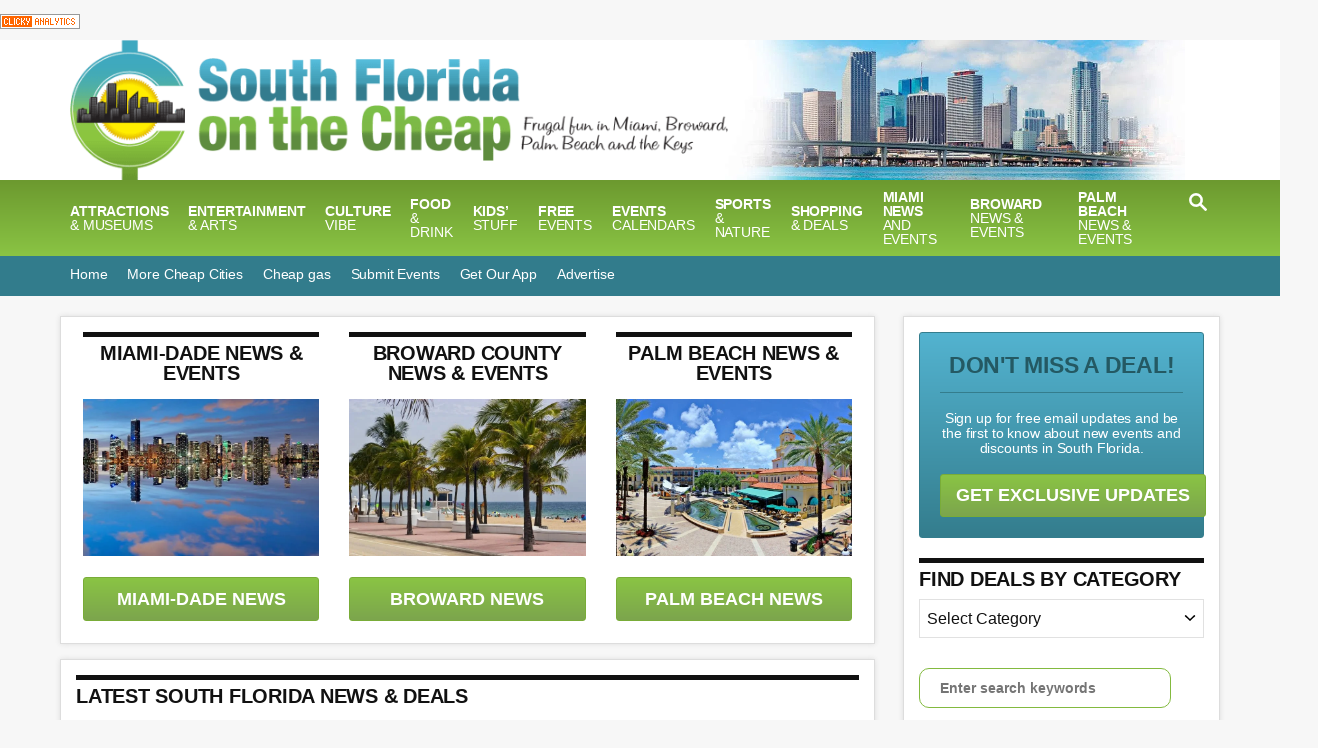

--- FILE ---
content_type: text/html; charset=UTF-8
request_url: https://www.palmbeachonthecheap.com/
body_size: 64527
content:
<!DOCTYPE html><html lang="en-US"><head><meta charset="UTF-8"><meta name="viewport" content="width=device-width, initial-scale=1.0"><meta http-equiv="X-UA-Compatible" content="ie=edge"><style>@font-face{font-family:'Arimo';font-style:italic;font-weight:400;font-display:optional;src:url(https://miamionthecheap.com/lotc-cms/wp-content/mvt-fonts/1/Arimo/400-italic/400-italic.woff2) format('woff2');unicode-range:U+0000-00FF,U+0131,U+0152-0153,U+02BB-02BC,U+02C6,U+02DA,U+02DC,U+2000-206F,U+2074,U+20AC,U+2122,U+2191,U+2193,U+2212,U+2215,U+FEFF,U+FFFD} @font-face{font-family:'Arimo';font-style:italic;font-weight:700;font-display:optional;src:url(https://miamionthecheap.com/lotc-cms/wp-content/mvt-fonts/1/Arimo/700-italic/700-italic.woff2) format('woff2');unicode-range:U+0000-00FF,U+0131,U+0152-0153,U+02BB-02BC,U+02C6,U+02DA,U+02DC,U+2000-206F,U+2074,U+20AC,U+2122,U+2191,U+2193,U+2212,U+2215,U+FEFF,U+FFFD} @font-face{font-family:'Arimo';font-style:normal;font-weight:400;font-display:optional;src:url(https://miamionthecheap.com/lotc-cms/wp-content/mvt-fonts/1/Arimo/400-normal/400-normal.woff2) format('woff2');unicode-range:U+0000-00FF,U+0131,U+0152-0153,U+02BB-02BC,U+02C6,U+02DA,U+02DC,U+2000-206F,U+2074,U+20AC,U+2122,U+2191,U+2193,U+2212,U+2215,U+FEFF,U+FFFD} @font-face{font-family:'Arimo';font-style:normal;font-weight:700;font-display:optional;src:url(https://miamionthecheap.com/lotc-cms/wp-content/mvt-fonts/1/Arimo/700-normal/700-normal.woff2) format('woff2');unicode-range:U+0000-00FF,U+0131,U+0152-0153,U+02BB-02BC,U+02C6,U+02DA,U+02DC,U+2000-206F,U+2074,U+20AC,U+2122,U+2191,U+2193,U+2212,U+2215,U+FEFF,U+FFFD}</style><style>@font-face{font-family:'Roboto Condensed';font-style:italic;font-weight:400;font-display:optional;src:url(https://miamionthecheap.com/lotc-cms/wp-content/mvt-fonts/1/Roboto-Condensed/400-italic/400-italic.woff2) format('woff2');unicode-range:U+0000-00FF,U+0131,U+0152-0153,U+02BB-02BC,U+02C6,U+02DA,U+02DC,U+2000-206F,U+2074,U+20AC,U+2122,U+2191,U+2193,U+2212,U+2215,U+FEFF,U+FFFD} @font-face{font-family:'Roboto Condensed';font-style:italic;font-weight:700;font-display:optional;src:url(https://miamionthecheap.com/lotc-cms/wp-content/mvt-fonts/1/Roboto-Condensed/700-italic/700-italic.woff2) format('woff2');unicode-range:U+0000-00FF,U+0131,U+0152-0153,U+02BB-02BC,U+02C6,U+02DA,U+02DC,U+2000-206F,U+2074,U+20AC,U+2122,U+2191,U+2193,U+2212,U+2215,U+FEFF,U+FFFD} @font-face{font-family:'Roboto Condensed';font-style:normal;font-weight:400;font-display:optional;src:url(https://miamionthecheap.com/lotc-cms/wp-content/mvt-fonts/1/Roboto-Condensed/400-normal/400-normal.woff2) format('woff2');unicode-range:U+0000-00FF,U+0131,U+0152-0153,U+02BB-02BC,U+02C6,U+02DA,U+02DC,U+2000-206F,U+2074,U+20AC,U+2122,U+2191,U+2193,U+2212,U+2215,U+FEFF,U+FFFD} @font-face{font-family:'Roboto Condensed';font-style:normal;font-weight:700;font-display:optional;src:url(https://miamionthecheap.com/lotc-cms/wp-content/mvt-fonts/1/Roboto-Condensed/700-normal/700-normal.woff2) format('woff2');unicode-range:U+0000-00FF,U+0131,U+0152-0153,U+02BB-02BC,U+02C6,U+02DA,U+02DC,U+2000-206F,U+2074,U+20AC,U+2122,U+2191,U+2193,U+2212,U+2215,U+FEFF,U+FFFD}</style><meta name='robots' content='index, follow, max-image-preview:large, max-snippet:-1, max-video-preview:-1' /><style>img:is([sizes="auto" i], [sizes^="auto," i]) { contain-intrinsic-size: 3000px 1500px }</style><title>South Florida on the Cheap - discounts, deals and free events in Miami, Broward and Palm Beach</title><meta name="description" content="South Florida on the Cheap is the top source of information about how to enjoy life in Miami-Dade, Broward and Palm Beach counties for less. Find free things to do, deals on entertainment and dining and discounted event tickets." /><link rel="next" href="https://miamionthecheap.com/page/2/" /><meta property="og:locale" content="en_US" /><meta property="og:type" content="website" /><meta property="og:title" content="South Florida on the Cheap" /><meta property="og:description" content="Free things to do, deals and discounts in Miami" /><meta property="og:url" content="https://miamionthecheap.com/" /><meta property="og:site_name" content="South Florida on the Cheap" /><meta property="og:image" content="https://miamionthecheap.com/lotc-cms/wp-content/uploads/2023/10/fort-lauderdale-beach-dusk-2-scaled.jpg" /><meta property="og:image:width" content="2560" /><meta property="og:image:height" content="1708" /><meta property="og:image:type" content="image/jpeg" /> <script type="application/ld+json" class="yoast-schema-graph">{"@context":"https://schema.org","@graph":[{"@type":"CollectionPage","@id":"https://miamionthecheap.com/","url":"https://miamionthecheap.com/","name":"South Florida on the Cheap - discounts, deals and free events in Miami, Broward and Palm Beach","isPartOf":{"@id":"https://miamionthecheap.com/#website"},"about":{"@id":"https://miamionthecheap.com/#organization"},"description":"South Florida on the Cheap is the top source of information about how to enjoy life in Miami-Dade, Broward and Palm Beach counties for less. Find free things to do, deals on entertainment and dining and discounted event tickets.","breadcrumb":{"@id":"https://miamionthecheap.com/#breadcrumb"},"inLanguage":"en-US"},{"@type":"BreadcrumbList","@id":"https://miamionthecheap.com/#breadcrumb","itemListElement":[{"@type":"ListItem","position":1,"name":"Home"}]},{"@type":"WebSite","@id":"https://miamionthecheap.com/#website","url":"https://miamionthecheap.com/","name":"South Florida on the Cheap","description":"discounts, deals and free events in Miami, Broward and Palm Beach","publisher":{"@id":"https://miamionthecheap.com/#organization"},"potentialAction":[{"@type":"SearchAction","target":{"@type":"EntryPoint","urlTemplate":"https://miamionthecheap.com/?s={search_term_string}"},"query-input":{"@type":"PropertyValueSpecification","valueRequired":true,"valueName":"search_term_string"}}],"inLanguage":"en-US"},{"@type":"Organization","@id":"https://miamionthecheap.com/#organization","name":"South Florida on the Cheap","alternateName":"Miami on the Cheap","url":"https://miamionthecheap.com/","logo":{"@type":"ImageObject","inLanguage":"en-US","@id":"https://miamionthecheap.com/#/schema/logo/image/","url":"https://miamionthecheap.com/lotc-cms/wp-content/uploads/2023/09/south-florida_badge.jpg","contentUrl":"https://miamionthecheap.com/lotc-cms/wp-content/uploads/2023/09/south-florida_badge.jpg","width":314,"height":386,"caption":"South Florida on the Cheap"},"image":{"@id":"https://miamionthecheap.com/#/schema/logo/image/"},"sameAs":["https://www.facebook.com/southfloridaonthecheap","https://www.pinterest.com/miamicheap","https://www.instagram.com/miamicheap/"]}]}</script> <meta name="google-site-verification" content="YQh0T9K3mTGUuNzR4zdFdBFUbUI86yA-BCpXmgKRCAk" /><meta name="p:domain_verify" content="addf1c5ac3fac7f3e08f242ed5e7d6ad" /><link rel='dns-prefetch' href='//miamionthecheap.com' /><link rel='dns-prefetch' href='//scripts.mediavine.com' /><link rel='dns-prefetch' href='//www.googletagmanager.com' /><link rel='dns-prefetch' href='//stats.wp.com' /><link rel='dns-prefetch' href='//code.jquery.com' /><link rel='dns-prefetch' href='//fonts.googleapis.com' /><link rel='dns-prefetch' href='//cdnjs.cloudflare.com' /><link rel='dns-prefetch' href='//v0.wordpress.com' /><link rel="alternate" type="application/rss+xml" title="South Florida on the Cheap &raquo; Feed" href="https://miamionthecheap.com/feed/" /><link rel="alternate" type="application/rss+xml" title="South Florida on the Cheap &raquo; Comments Feed" href="https://miamionthecheap.com/comments/feed/" /><style type="text/css" id="mv-trellis-custom-css">:root{--mv-trellis-color-link:var(--mv-trellis-color-primary);--mv-trellis-color-link-hover:var(--mv-trellis-color-secondary);--mv-trellis-font-body:Arimo,sans-serif;;--mv-trellis-font-heading:"Roboto Condensed",sans-serif;;--mv-trellis-font-size-ex-sm:0.667rem;--mv-trellis-font-size-sm:0.875rem;--mv-trellis-font-size:1rem;--mv-trellis-font-size-lg:1.125rem;--mv-trellis-color-primary:#83ba3f;--mv-trellis-color-secondary:#49a7c0;--mv-trellis-max-logo-size:100px;--mv-trellis-gutter-small:10px;--mv-trellis-gutter:20px;--mv-trellis-gutter-double:40px;--mv-trellis-gutter-large:50px;}</style><style id='classic-theme-styles-inline-css' type='text/css'>/*! This file is auto-generated */
.wp-block-button__link{color:#fff;background-color:#32373c;border-radius:9999px;box-shadow:none;text-decoration:none;padding:calc(.667em + 2px) calc(1.333em + 2px);font-size:1.125em}.wp-block-file__button{background:#32373c;color:#fff;text-decoration:none}</style><style id='safe-svg-svg-icon-style-inline-css' type='text/css'>.safe-svg-cover{text-align:center}.safe-svg-cover .safe-svg-inside{display:inline-block;max-width:100%}.safe-svg-cover svg{fill:currentColor;height:100%;max-height:100%;max-width:100%;width:100%}</style><style id='jetpack-sharing-buttons-style-inline-css' type='text/css'>.jetpack-sharing-buttons__services-list{display:flex;flex-direction:row;flex-wrap:wrap;gap:0;list-style-type:none;margin:5px;padding:0}.jetpack-sharing-buttons__services-list.has-small-icon-size{font-size:12px}.jetpack-sharing-buttons__services-list.has-normal-icon-size{font-size:16px}.jetpack-sharing-buttons__services-list.has-large-icon-size{font-size:24px}.jetpack-sharing-buttons__services-list.has-huge-icon-size{font-size:36px}@media print{.jetpack-sharing-buttons__services-list{display:none!important}}.editor-styles-wrapper .wp-block-jetpack-sharing-buttons{gap:0;padding-inline-start:0}ul.jetpack-sharing-buttons__services-list.has-background{padding:1.25em 2.375em}</style><style id='global-styles-inline-css' type='text/css'>:root{--wp--preset--aspect-ratio--square: 1;--wp--preset--aspect-ratio--4-3: 4/3;--wp--preset--aspect-ratio--3-4: 3/4;--wp--preset--aspect-ratio--3-2: 3/2;--wp--preset--aspect-ratio--2-3: 2/3;--wp--preset--aspect-ratio--16-9: 16/9;--wp--preset--aspect-ratio--9-16: 9/16;--wp--preset--color--black: #000000;--wp--preset--color--cyan-bluish-gray: #abb8c3;--wp--preset--color--white: #ffffff;--wp--preset--color--pale-pink: #f78da7;--wp--preset--color--vivid-red: #cf2e2e;--wp--preset--color--luminous-vivid-orange: #ff6900;--wp--preset--color--luminous-vivid-amber: #fcb900;--wp--preset--color--light-green-cyan: #7bdcb5;--wp--preset--color--vivid-green-cyan: #00d084;--wp--preset--color--pale-cyan-blue: #8ed1fc;--wp--preset--color--vivid-cyan-blue: #0693e3;--wp--preset--color--vivid-purple: #9b51e0;--wp--preset--gradient--vivid-cyan-blue-to-vivid-purple: linear-gradient(135deg,rgba(6,147,227,1) 0%,rgb(155,81,224) 100%);--wp--preset--gradient--light-green-cyan-to-vivid-green-cyan: linear-gradient(135deg,rgb(122,220,180) 0%,rgb(0,208,130) 100%);--wp--preset--gradient--luminous-vivid-amber-to-luminous-vivid-orange: linear-gradient(135deg,rgba(252,185,0,1) 0%,rgba(255,105,0,1) 100%);--wp--preset--gradient--luminous-vivid-orange-to-vivid-red: linear-gradient(135deg,rgba(255,105,0,1) 0%,rgb(207,46,46) 100%);--wp--preset--gradient--very-light-gray-to-cyan-bluish-gray: linear-gradient(135deg,rgb(238,238,238) 0%,rgb(169,184,195) 100%);--wp--preset--gradient--cool-to-warm-spectrum: linear-gradient(135deg,rgb(74,234,220) 0%,rgb(151,120,209) 20%,rgb(207,42,186) 40%,rgb(238,44,130) 60%,rgb(251,105,98) 80%,rgb(254,248,76) 100%);--wp--preset--gradient--blush-light-purple: linear-gradient(135deg,rgb(255,206,236) 0%,rgb(152,150,240) 100%);--wp--preset--gradient--blush-bordeaux: linear-gradient(135deg,rgb(254,205,165) 0%,rgb(254,45,45) 50%,rgb(107,0,62) 100%);--wp--preset--gradient--luminous-dusk: linear-gradient(135deg,rgb(255,203,112) 0%,rgb(199,81,192) 50%,rgb(65,88,208) 100%);--wp--preset--gradient--pale-ocean: linear-gradient(135deg,rgb(255,245,203) 0%,rgb(182,227,212) 50%,rgb(51,167,181) 100%);--wp--preset--gradient--electric-grass: linear-gradient(135deg,rgb(202,248,128) 0%,rgb(113,206,126) 100%);--wp--preset--gradient--midnight: linear-gradient(135deg,rgb(2,3,129) 0%,rgb(40,116,252) 100%);--wp--preset--font-size--small: 13px;--wp--preset--font-size--medium: 20px;--wp--preset--font-size--large: 36px;--wp--preset--font-size--x-large: 42px;--wp--preset--spacing--20: 0.44rem;--wp--preset--spacing--30: 0.67rem;--wp--preset--spacing--40: 1rem;--wp--preset--spacing--50: 1.5rem;--wp--preset--spacing--60: 2.25rem;--wp--preset--spacing--70: 3.38rem;--wp--preset--spacing--80: 5.06rem;--wp--preset--shadow--natural: 6px 6px 9px rgba(0, 0, 0, 0.2);--wp--preset--shadow--deep: 12px 12px 50px rgba(0, 0, 0, 0.4);--wp--preset--shadow--sharp: 6px 6px 0px rgba(0, 0, 0, 0.2);--wp--preset--shadow--outlined: 6px 6px 0px -3px rgba(255, 255, 255, 1), 6px 6px rgba(0, 0, 0, 1);--wp--preset--shadow--crisp: 6px 6px 0px rgba(0, 0, 0, 1);}:where(.is-layout-flex){gap: 0.5em;}:where(.is-layout-grid){gap: 0.5em;}body .is-layout-flex{display: flex;}.is-layout-flex{flex-wrap: wrap;align-items: center;}.is-layout-flex > :is(*, div){margin: 0;}body .is-layout-grid{display: grid;}.is-layout-grid > :is(*, div){margin: 0;}:where(.wp-block-columns.is-layout-flex){gap: 2em;}:where(.wp-block-columns.is-layout-grid){gap: 2em;}:where(.wp-block-post-template.is-layout-flex){gap: 1.25em;}:where(.wp-block-post-template.is-layout-grid){gap: 1.25em;}.has-black-color{color: var(--wp--preset--color--black) !important;}.has-cyan-bluish-gray-color{color: var(--wp--preset--color--cyan-bluish-gray) !important;}.has-white-color{color: var(--wp--preset--color--white) !important;}.has-pale-pink-color{color: var(--wp--preset--color--pale-pink) !important;}.has-vivid-red-color{color: var(--wp--preset--color--vivid-red) !important;}.has-luminous-vivid-orange-color{color: var(--wp--preset--color--luminous-vivid-orange) !important;}.has-luminous-vivid-amber-color{color: var(--wp--preset--color--luminous-vivid-amber) !important;}.has-light-green-cyan-color{color: var(--wp--preset--color--light-green-cyan) !important;}.has-vivid-green-cyan-color{color: var(--wp--preset--color--vivid-green-cyan) !important;}.has-pale-cyan-blue-color{color: var(--wp--preset--color--pale-cyan-blue) !important;}.has-vivid-cyan-blue-color{color: var(--wp--preset--color--vivid-cyan-blue) !important;}.has-vivid-purple-color{color: var(--wp--preset--color--vivid-purple) !important;}.has-black-background-color{background-color: var(--wp--preset--color--black) !important;}.has-cyan-bluish-gray-background-color{background-color: var(--wp--preset--color--cyan-bluish-gray) !important;}.has-white-background-color{background-color: var(--wp--preset--color--white) !important;}.has-pale-pink-background-color{background-color: var(--wp--preset--color--pale-pink) !important;}.has-vivid-red-background-color{background-color: var(--wp--preset--color--vivid-red) !important;}.has-luminous-vivid-orange-background-color{background-color: var(--wp--preset--color--luminous-vivid-orange) !important;}.has-luminous-vivid-amber-background-color{background-color: var(--wp--preset--color--luminous-vivid-amber) !important;}.has-light-green-cyan-background-color{background-color: var(--wp--preset--color--light-green-cyan) !important;}.has-vivid-green-cyan-background-color{background-color: var(--wp--preset--color--vivid-green-cyan) !important;}.has-pale-cyan-blue-background-color{background-color: var(--wp--preset--color--pale-cyan-blue) !important;}.has-vivid-cyan-blue-background-color{background-color: var(--wp--preset--color--vivid-cyan-blue) !important;}.has-vivid-purple-background-color{background-color: var(--wp--preset--color--vivid-purple) !important;}.has-black-border-color{border-color: var(--wp--preset--color--black) !important;}.has-cyan-bluish-gray-border-color{border-color: var(--wp--preset--color--cyan-bluish-gray) !important;}.has-white-border-color{border-color: var(--wp--preset--color--white) !important;}.has-pale-pink-border-color{border-color: var(--wp--preset--color--pale-pink) !important;}.has-vivid-red-border-color{border-color: var(--wp--preset--color--vivid-red) !important;}.has-luminous-vivid-orange-border-color{border-color: var(--wp--preset--color--luminous-vivid-orange) !important;}.has-luminous-vivid-amber-border-color{border-color: var(--wp--preset--color--luminous-vivid-amber) !important;}.has-light-green-cyan-border-color{border-color: var(--wp--preset--color--light-green-cyan) !important;}.has-vivid-green-cyan-border-color{border-color: var(--wp--preset--color--vivid-green-cyan) !important;}.has-pale-cyan-blue-border-color{border-color: var(--wp--preset--color--pale-cyan-blue) !important;}.has-vivid-cyan-blue-border-color{border-color: var(--wp--preset--color--vivid-cyan-blue) !important;}.has-vivid-purple-border-color{border-color: var(--wp--preset--color--vivid-purple) !important;}.has-vivid-cyan-blue-to-vivid-purple-gradient-background{background: var(--wp--preset--gradient--vivid-cyan-blue-to-vivid-purple) !important;}.has-light-green-cyan-to-vivid-green-cyan-gradient-background{background: var(--wp--preset--gradient--light-green-cyan-to-vivid-green-cyan) !important;}.has-luminous-vivid-amber-to-luminous-vivid-orange-gradient-background{background: var(--wp--preset--gradient--luminous-vivid-amber-to-luminous-vivid-orange) !important;}.has-luminous-vivid-orange-to-vivid-red-gradient-background{background: var(--wp--preset--gradient--luminous-vivid-orange-to-vivid-red) !important;}.has-very-light-gray-to-cyan-bluish-gray-gradient-background{background: var(--wp--preset--gradient--very-light-gray-to-cyan-bluish-gray) !important;}.has-cool-to-warm-spectrum-gradient-background{background: var(--wp--preset--gradient--cool-to-warm-spectrum) !important;}.has-blush-light-purple-gradient-background{background: var(--wp--preset--gradient--blush-light-purple) !important;}.has-blush-bordeaux-gradient-background{background: var(--wp--preset--gradient--blush-bordeaux) !important;}.has-luminous-dusk-gradient-background{background: var(--wp--preset--gradient--luminous-dusk) !important;}.has-pale-ocean-gradient-background{background: var(--wp--preset--gradient--pale-ocean) !important;}.has-electric-grass-gradient-background{background: var(--wp--preset--gradient--electric-grass) !important;}.has-midnight-gradient-background{background: var(--wp--preset--gradient--midnight) !important;}.has-small-font-size{font-size: var(--wp--preset--font-size--small) !important;}.has-medium-font-size{font-size: var(--wp--preset--font-size--medium) !important;}.has-large-font-size{font-size: var(--wp--preset--font-size--large) !important;}.has-x-large-font-size{font-size: var(--wp--preset--font-size--x-large) !important;}
:where(.wp-block-post-template.is-layout-flex){gap: 1.25em;}:where(.wp-block-post-template.is-layout-grid){gap: 1.25em;}
:where(.wp-block-columns.is-layout-flex){gap: 2em;}:where(.wp-block-columns.is-layout-grid){gap: 2em;}
:root :where(.wp-block-pullquote){font-size: 1.5em;line-height: 1.6;}</style><style id='dpsp-frontend-style-pro-inline-css' type='text/css'>@media screen and ( max-width : 720px ) {
					.dpsp-content-wrapper.dpsp-hide-on-mobile,
					.dpsp-share-text.dpsp-hide-on-mobile {
						display: none;
					}
					.dpsp-has-spacing .dpsp-networks-btns-wrapper li {
						margin:0 2% 10px 0;
					}
					.dpsp-network-btn.dpsp-has-label:not(.dpsp-has-count) {
						max-height: 40px;
						padding: 0;
						justify-content: center;
					}
					.dpsp-content-wrapper.dpsp-size-small .dpsp-network-btn.dpsp-has-label:not(.dpsp-has-count){
						max-height: 32px;
					}
					.dpsp-content-wrapper.dpsp-size-large .dpsp-network-btn.dpsp-has-label:not(.dpsp-has-count){
						max-height: 46px;
					}
				}
			
			@media screen and ( max-width : 720px ) {
				aside#dpsp-floating-sidebar.dpsp-hide-on-mobile.opened {
					display: none;
				}
			}</style><link rel="stylesheet" class="mvt-styles" href="https://miamionthecheap.com/lotc-cms/wp-content/mvt-critical/1/cb70d11b873b3bf32b45b16ffa4d1263.b94d36f80323c8f58a6cbb662eaa3e85.secondary.css?ver=21547625870a1085d8b6c0f6ce9ca1ef" media="print" onload="this.media='all'"><noscript><link rel='stylesheet' id='mvt-uncritical-css' href='https://miamionthecheap.com/lotc-cms/wp-content/mvt-critical/1/cb70d11b873b3bf32b45b16ffa4d1263.b94d36f80323c8f58a6cbb662eaa3e85.secondary.css?ver=21547625870a1085d8b6c0f6ce9ca1ef' type='text/css' media='all' />
</noscript><style>@charset "UTF-8";.ui-button-text-icon-secondary .ui-button-text{padding:.4em 2.1em .4em 1em}.ui-button-text-icon-secondary .ui-icon{position:absolute;top:50%;margin-top:-8px}.ui-button-icons-only .ui-button-icon-secondary,.ui-button-text-icon-secondary .ui-button-icon-secondary,.ui-button-text-icons .ui-button-icon-secondary{right:.5em}.ui-menu .ui-menu-item{position:relative;margin:0;padding:3px 1em 3px .4em;min-height:0;list-style-image:url([data-uri])}.ui-menu-icons .ui-menu-item{padding-left:2em}.ui-tabs .ui-tabs-nav{margin:0;padding:.2em .2em 0}.ui-tabs .ui-tabs-nav li{list-style:none;float:left;position:relative;top:0;margin:1px .2em 0 0;border-bottom-width:0;padding:0;white-space:nowrap}.ui-tabs .ui-tabs-nav .ui-tabs-anchor{float:left;padding:.5em 1em;text-decoration:none}.ui-tabs .ui-tabs-nav li.ui-tabs-active{margin-bottom:-1px;padding-bottom:1px}.ui-state-default,.ui-widget-content .ui-state-default,.ui-widget-header .ui-state-default{border:1px solid #77d5f7;background:#0078ae url(https://miamionthecheap.com/ui/1.11.4/themes/start/images/ui-bg_glass_45_0078ae_1x400.png) 50% 50% repeat-x;font-weight:400;color:#fff}.ui-state-default a,.ui-state-default a:link,.ui-state-default a:visited{color:#fff;text-decoration:none}.ui-priority-secondary,.ui-widget-content .ui-priority-secondary,.ui-widget-header .ui-priority-secondary{opacity:.7;filter:Alpha(Opacity=70);font-weight:400}.ui-state-default .ui-icon{background-image:url(https://miamionthecheap.com/ui/1.11.4/themes/start/images/ui-icons_e0fdff_256x240.png)}html{font-family:sans-serif;-webkit-text-size-adjust:100%;-ms-text-size-adjust:100%}body{margin:0}header,nav{display:block}a{background-color:transparent}b{font-weight:700}img{border:0}svg:not(:root){overflow:hidden}button,input{margin:0;font:inherit;color:inherit}button{overflow:visible}button{text-transform:none}button,input[type=submit]{-webkit-appearance:button}button::-moz-focus-inner,input::-moz-focus-inner{padding:0;border:0}input{line-height:normal}input[type=search]{-webkit-box-sizing:content-box;-moz-box-sizing:content-box;box-sizing:content-box;-webkit-appearance:textfield}input[type=search]::-webkit-search-cancel-button,input[type=search]::-webkit-search-decoration{-webkit-appearance:none}.glyphicon-facetime-video:before{content:"\e059"}.glyphicon-fast-backward:before{content:"\e070"}.glyphicon-fast-forward:before{content:"\e076"}*{-webkit-box-sizing:border-box;-moz-box-sizing:border-box;box-sizing:border-box}:after,:before{-webkit-box-sizing:border-box;-moz-box-sizing:border-box;box-sizing:border-box}html{font-size:10px}body{font-family:"Helvetica Neue",Helvetica,Arial,sans-serif;font-size:14px;line-height:1.42857143;color:#333;background-color:#fff}button,input{font-family:inherit;font-size:inherit;line-height:inherit}a{color:#337ab7;text-decoration:none}img{vertical-align:middle}ul{margin-top:0;margin-bottom:10px}ul ul{margin-bottom:0}label{display:inline-block;max-width:100%;margin-bottom:5px;font-weight:700}input[type=search]{-webkit-box-sizing:border-box;-moz-box-sizing:border-box;box-sizing:border-box}input[type=search]{-webkit-appearance:none}.btn-default{color:#333;background-color:#fff;border-color:#ccc}.btn-default.focus,.btn-default:focus{color:#333;background-color:#e6e6e6;border-color:#8c8c8c}.btn-default:hover{color:#333;background-color:#e6e6e6;border-color:#adadad}.btn-default.active,.btn-default:active,.open>.dropdown-toggle.btn-default{color:#333;background-color:#e6e6e6;border-color:#adadad}.btn-default.active.focus,.btn-default.active:focus,.btn-default.active:hover,.btn-default:active.focus,.btn-default:active:focus,.btn-default:active:hover,.open>.dropdown-toggle.btn-default.focus,.open>.dropdown-toggle.btn-default:focus,.open>.dropdown-toggle.btn-default:hover{color:#333;background-color:#d4d4d4;border-color:#8c8c8c}.btn-default.active,.btn-default:active,.open>.dropdown-toggle.btn-default{background-image:none}.btn-default.disabled.focus,.btn-default.disabled:focus,.btn-default.disabled:hover,.btn-default[disabled].focus,.btn-default[disabled]:focus,.btn-default[disabled]:hover,fieldset[disabled] .btn-default.focus,fieldset[disabled] .btn-default:focus,fieldset[disabled] .btn-default:hover{background-color:#fff;border-color:#ccc}.btn-default .badge{color:#fff;background-color:#333}.fade{opacity:0}.fade.in{opacity:1}.navbar-fixed-bottom .dropdown .caret{content:"";border-top:0;border-bottom:4px dashed;border-bottom:4px solid}.navbar-fixed-bottom .dropdown .dropdown-menu{top:auto;bottom:100%;margin-bottom:2px}@media (min-width:768px){.navbar-right .dropdown-menu{right:0;left:auto}.navbar-right .dropdown-menu-left{right:auto;left:0}}.nav{padding-left:0;margin-bottom:0;list-style:none}.nav>li{position:relative;display:block}.nav>li>a{position:relative;display:block;padding:10px 15px}.nav>li>a:focus,.nav>li>a:hover{text-decoration:none;background-color:#eee}.nav>li.disabled>a{color:#777}.nav>li.disabled>a:focus,.nav>li.disabled>a:hover{color:#777;text-decoration:none;background-color:transparent}.nav .open>a,.nav .open>a:focus,.nav .open>a:hover{background-color:#eee;border-color:#337ab7}.nav .nav-divider{height:1px;margin:9px 0;overflow:hidden;background-color:#e5e5e5}.nav>li>a>img{max-width:none}.nav-tabs{border-bottom:1px solid #ddd}.nav-tabs>li{float:left;margin-bottom:-1px}.nav-tabs>li>a{margin-right:2px;line-height:1.42857143;border:1px solid transparent;border-radius:4px 4px 0 0}.nav-tabs>li>a:hover{border-color:#eee #eee #ddd}.nav-tabs>li.active>a,.nav-tabs>li.active>a:focus,.nav-tabs>li.active>a:hover{color:#555;background-color:#fff;border:1px solid #ddd;border-bottom-color:transparent}.nav-tabs.nav-justified{width:100%;border-bottom:0}.nav-tabs.nav-justified>li{float:none}.nav-tabs.nav-justified>li>a{margin-bottom:5px;text-align:center}.nav-tabs.nav-justified>.dropdown .dropdown-menu{top:auto;left:auto}@media (min-width:768px){.nav-tabs.nav-justified>li{display:table-cell;width:1%}.nav-tabs.nav-justified>li>a{margin-bottom:0}}.nav-tabs.nav-justified>li>a{margin-right:0;border-radius:4px}.nav-tabs.nav-justified>.active>a,.nav-tabs.nav-justified>.active>a:focus,.nav-tabs.nav-justified>.active>a:hover{border:1px solid #ddd}@media (min-width:768px){.nav-tabs.nav-justified>li>a{border-bottom:1px solid #ddd;border-radius:4px 4px 0 0}.nav-tabs.nav-justified>.active>a,.nav-tabs.nav-justified>.active>a:focus,.nav-tabs.nav-justified>.active>a:hover{border-bottom-color:#fff}}.nav-pills>li{float:left}.nav-pills>li>a{border-radius:4px}.nav-pills>li+li{margin-left:2px}.nav-pills>li.active>a,.nav-pills>li.active>a:focus,.nav-pills>li.active>a:hover{color:#fff;background-color:#337ab7}.nav-stacked>li{float:none}.nav-stacked>li+li{margin-top:2px;margin-left:0}.nav-justified{width:100%}.nav-justified>li{float:none}.nav-justified>li>a{margin-bottom:5px;text-align:center}.nav-justified>.dropdown .dropdown-menu{top:auto;left:auto}@media (min-width:768px){.nav-justified>li{display:table-cell;width:1%}.nav-justified>li>a{margin-bottom:0}}.nav-tabs-justified{border-bottom:0}.nav-tabs-justified>li>a{margin-right:0;border-radius:4px}.nav-tabs-justified>.active>a,.nav-tabs-justified>.active>a:focus,.nav-tabs-justified>.active>a:hover{border:1px solid #ddd}@media (min-width:768px){.nav-tabs-justified>li>a{border-bottom:1px solid #ddd;border-radius:4px 4px 0 0}.nav-tabs-justified>.active>a,.nav-tabs-justified>.active>a:focus,.nav-tabs-justified>.active>a:hover{border-bottom-color:#fff}}.nav-tabs .dropdown-menu{margin-top:-1px;border-top-left-radius:0;border-top-right-radius:0}.navbar{position:relative;min-height:50px;margin-bottom:20px;border:1px solid transparent}@media (min-width:768px){.navbar{border-radius:4px}}@media (min-width:768px){.navbar-header{float:left}}.navbar-collapse{padding-right:15px;padding-left:15px;overflow-x:visible;-webkit-overflow-scrolling:touch;border-top:1px solid transparent;-webkit-box-shadow:inset 0 1px 0 rgba(255,255,255,.1);box-shadow:inset 0 1px 0 rgba(255,255,255,.1)}.navbar-collapse.in{overflow-y:auto}@media (min-width:768px){.navbar-collapse{width:auto;border-top:0;-webkit-box-shadow:none;box-shadow:none}.navbar-collapse.collapse{display:block!important;height:auto!important;padding-bottom:0;overflow:visible!important}.navbar-collapse.in{overflow-y:visible}.navbar-fixed-bottom .navbar-collapse,.navbar-fixed-top .navbar-collapse,.navbar-static-top .navbar-collapse{padding-right:0;padding-left:0}}.navbar-fixed-bottom .navbar-collapse,.navbar-fixed-top .navbar-collapse{max-height:340px}.container-fluid>.navbar-collapse,.container-fluid>.navbar-header,.container>.navbar-collapse,.container>.navbar-header{margin-right:-15px;margin-left:-15px}@media (min-width:768px){.container-fluid>.navbar-collapse,.container-fluid>.navbar-header,.container>.navbar-collapse,.container>.navbar-header{margin-right:0;margin-left:0}}.navbar-static-top{z-index:1000;border-width:0 0 1px}@media (min-width:768px){.navbar-static-top{border-radius:0}}.navbar-fixed-bottom,.navbar-fixed-top{position:fixed;right:0;left:0;z-index:1030}@media (min-width:768px){.navbar-fixed-bottom,.navbar-fixed-top{border-radius:0}}.navbar-fixed-top{top:0;border-width:0 0 1px}.navbar-fixed-bottom{bottom:0;margin-bottom:0;border-width:1px 0 0}.navbar-brand{float:left;height:50px;padding:15px 15px;font-size:18px;line-height:20px}.navbar-brand:focus,.navbar-brand:hover{text-decoration:none}.navbar-brand>img{display:block}@media (min-width:768px){.navbar>.container .navbar-brand,.navbar>.container-fluid .navbar-brand{margin-left:-15px}}.navbar-toggle{position:relative;float:right;padding:9px 10px;margin-top:8px;margin-right:15px;margin-bottom:8px;background-color:transparent;background-image:none;border:1px solid transparent;border-radius:4px}.navbar-toggle:focus{outline:0}.navbar-toggle .icon-bar{display:block;width:22px;height:2px;border-radius:1px}.navbar-toggle .icon-bar+.icon-bar{margin-top:4px}@media (min-width:768px){.navbar-toggle{display:none}}.navbar-nav{margin:7.5px -15px}.navbar-nav>li>a{padding-top:10px;padding-bottom:10px;line-height:20px}@media (max-width:767px){.navbar-nav .open .dropdown-menu{position:static;float:none;width:auto;margin-top:0;background-color:transparent;border:0;-webkit-box-shadow:none;box-shadow:none}.navbar-nav .open .dropdown-menu .dropdown-header,.navbar-nav .open .dropdown-menu>li>a{padding:5px 15px 5px 25px}.navbar-nav .open .dropdown-menu>li>a{line-height:20px}.navbar-nav .open .dropdown-menu>li>a:focus,.navbar-nav .open .dropdown-menu>li>a:hover{background-image:none}}@media (min-width:768px){.navbar-nav{float:left;margin:0}.navbar-nav>li{float:left}.navbar-nav>li>a{padding-top:15px;padding-bottom:15px}}.navbar-form{padding:10px 15px;margin-top:8px;margin-right:-15px;margin-bottom:8px;margin-left:-15px;border-top:1px solid transparent;border-bottom:1px solid transparent;-webkit-box-shadow:inset 0 1px 0 rgba(255,255,255,.1),0 1px 0 rgba(255,255,255,.1);box-shadow:inset 0 1px 0 rgba(255,255,255,.1),0 1px 0 rgba(255,255,255,.1)}@media (min-width:768px){.navbar-form .form-group{display:inline-block;margin-bottom:0;vertical-align:middle}.navbar-form .form-control{display:inline-block;width:auto;vertical-align:middle}.navbar-form .form-control-static{display:inline-block}.navbar-form .input-group{display:inline-table;vertical-align:middle}.navbar-form .input-group .form-control,.navbar-form .input-group .input-group-addon,.navbar-form .input-group .input-group-btn{width:auto}.navbar-form .input-group>.form-control{width:100%}.navbar-form .control-label{margin-bottom:0;vertical-align:middle}.navbar-form .checkbox,.navbar-form .radio{display:inline-block;margin-top:0;margin-bottom:0;vertical-align:middle}.navbar-form .checkbox label,.navbar-form .radio label{padding-left:0}.navbar-form .checkbox input[type=checkbox],.navbar-form .radio input[type=radio]{position:relative;margin-left:0}.navbar-form .has-feedback .form-control-feedback{top:0}}@media (max-width:767px){.navbar-form .form-group{margin-bottom:5px}.navbar-form .form-group:last-child{margin-bottom:0}}@media (min-width:768px){.navbar-form{width:auto;padding-top:0;padding-bottom:0;margin-right:0;margin-left:0;border:0;-webkit-box-shadow:none;box-shadow:none}}.navbar-nav>li>.dropdown-menu{margin-top:0;border-top-left-radius:0;border-top-right-radius:0}.navbar-fixed-bottom .navbar-nav>li>.dropdown-menu{margin-bottom:0;border-top-left-radius:4px;border-top-right-radius:4px;border-bottom-right-radius:0;border-bottom-left-radius:0}.navbar-btn{margin-top:8px;margin-bottom:8px}.navbar-btn.btn-sm{margin-top:10px;margin-bottom:10px}.navbar-btn.btn-xs{margin-top:14px;margin-bottom:14px}.navbar-text{margin-top:15px;margin-bottom:15px}@media (min-width:768px){.navbar-text{float:left;margin-right:15px;margin-left:15px}}@media (min-width:768px){.navbar-left{float:left!important}.navbar-right{float:right!important;margin-right:-15px}.navbar-right~.navbar-right{margin-right:0}}.navbar-default{background-color:#f8f8f8;border-color:#e7e7e7}.navbar-default .navbar-brand{color:#777}.navbar-default .navbar-brand:focus,.navbar-default .navbar-brand:hover{color:#5e5e5e;background-color:transparent}.navbar-default .navbar-text{color:#777}.navbar-default .navbar-nav>li>a{color:#777}.navbar-default .navbar-nav>li>a:focus,.navbar-default .navbar-nav>li>a:hover{color:#333;background-color:transparent}.navbar-default .navbar-nav>.active>a,.navbar-default .navbar-nav>.active>a:focus,.navbar-default .navbar-nav>.active>a:hover{color:#555;background-color:#e7e7e7}.navbar-default .navbar-nav>.disabled>a,.navbar-default .navbar-nav>.disabled>a:focus,.navbar-default .navbar-nav>.disabled>a:hover{color:#ccc;background-color:transparent}.navbar-default .navbar-toggle{border-color:#ddd}.navbar-default .navbar-toggle:focus,.navbar-default .navbar-toggle:hover{background-color:#ddd}.navbar-default .navbar-toggle .icon-bar{background-color:#888}.navbar-default .navbar-collapse,.navbar-default .navbar-form{border-color:#e7e7e7}.navbar-default .navbar-nav>.open>a,.navbar-default .navbar-nav>.open>a:focus,.navbar-default .navbar-nav>.open>a:hover{color:#555;background-color:#e7e7e7}@media (max-width:767px){.navbar-default .navbar-nav .open .dropdown-menu>li>a{color:#777}.navbar-default .navbar-nav .open .dropdown-menu>li>a:focus,.navbar-default .navbar-nav .open .dropdown-menu>li>a:hover{color:#333;background-color:transparent}.navbar-default .navbar-nav .open .dropdown-menu>.active>a,.navbar-default .navbar-nav .open .dropdown-menu>.active>a:focus,.navbar-default .navbar-nav .open .dropdown-menu>.active>a:hover{color:#555;background-color:#e7e7e7}.navbar-default .navbar-nav .open .dropdown-menu>.disabled>a,.navbar-default .navbar-nav .open .dropdown-menu>.disabled>a:focus,.navbar-default .navbar-nav .open .dropdown-menu>.disabled>a:hover{color:#ccc;background-color:transparent}}.navbar-default .navbar-link{color:#777}.navbar-default .navbar-link:hover{color:#333}.navbar-default .btn-link{color:#777}.navbar-default .btn-link:focus,.navbar-default .btn-link:hover{color:#333}.navbar-default .btn-link[disabled]:focus,.navbar-default .btn-link[disabled]:hover,fieldset[disabled] .navbar-default .btn-link:focus,fieldset[disabled] .navbar-default .btn-link:hover{color:#ccc}.navbar-inverse{background-color:#222;border-color:#080808}.navbar-inverse .navbar-brand{color:#9d9d9d}.navbar-inverse .navbar-brand:focus,.navbar-inverse .navbar-brand:hover{color:#fff;background-color:transparent}.navbar-inverse .navbar-text{color:#9d9d9d}.navbar-inverse .navbar-nav>li>a{color:#9d9d9d}.navbar-inverse .navbar-nav>li>a:focus,.navbar-inverse .navbar-nav>li>a:hover{color:#fff;background-color:transparent}.navbar-inverse .navbar-nav>.active>a,.navbar-inverse .navbar-nav>.active>a:focus,.navbar-inverse .navbar-nav>.active>a:hover{color:#fff;background-color:#080808}.navbar-inverse .navbar-nav>.disabled>a,.navbar-inverse .navbar-nav>.disabled>a:focus,.navbar-inverse .navbar-nav>.disabled>a:hover{color:#444;background-color:transparent}.navbar-inverse .navbar-toggle{border-color:#333}.navbar-inverse .navbar-toggle:focus,.navbar-inverse .navbar-toggle:hover{background-color:#333}.navbar-inverse .navbar-toggle .icon-bar{background-color:#fff}.navbar-inverse .navbar-collapse,.navbar-inverse .navbar-form{border-color:#101010}.navbar-inverse .navbar-nav>.open>a,.navbar-inverse .navbar-nav>.open>a:focus,.navbar-inverse .navbar-nav>.open>a:hover{color:#fff;background-color:#080808}@media (max-width:767px){.navbar-inverse .navbar-nav .open .dropdown-menu>.dropdown-header{border-color:#080808}.navbar-inverse .navbar-nav .open .dropdown-menu .divider{background-color:#080808}.navbar-inverse .navbar-nav .open .dropdown-menu>li>a{color:#9d9d9d}.navbar-inverse .navbar-nav .open .dropdown-menu>li>a:focus,.navbar-inverse .navbar-nav .open .dropdown-menu>li>a:hover{color:#fff;background-color:transparent}.navbar-inverse .navbar-nav .open .dropdown-menu>.active>a,.navbar-inverse .navbar-nav .open .dropdown-menu>.active>a:focus,.navbar-inverse .navbar-nav .open .dropdown-menu>.active>a:hover{color:#fff;background-color:#080808}.navbar-inverse .navbar-nav .open .dropdown-menu>.disabled>a,.navbar-inverse .navbar-nav .open .dropdown-menu>.disabled>a:focus,.navbar-inverse .navbar-nav .open .dropdown-menu>.disabled>a:hover{color:#444;background-color:transparent}}.navbar-inverse .navbar-link{color:#9d9d9d}.navbar-inverse .navbar-link:hover{color:#fff}.navbar-inverse .btn-link{color:#9d9d9d}.navbar-inverse .btn-link:focus,.navbar-inverse .btn-link:hover{color:#fff}.navbar-inverse .btn-link[disabled]:focus,.navbar-inverse .btn-link[disabled]:hover,fieldset[disabled] .navbar-inverse .btn-link:focus,fieldset[disabled] .navbar-inverse .btn-link:hover{color:#444}.label-default{background-color:#777}.label-default[href]:focus,.label-default[href]:hover{background-color:#5e5e5e}.nav-pills>.active>a>.badge{color:#337ab7;background-color:#fff}.nav-pills>li>a>.badge{margin-left:3px}.panel-default{border-color:#ddd}.panel-default>.panel-heading{color:#333;background-color:#f5f5f5;border-color:#ddd}.panel-default>.panel-heading+.panel-collapse>.panel-body{border-top-color:#ddd}.panel-default>.panel-heading .badge{color:#f5f5f5;background-color:#333}.panel-default>.panel-footer+.panel-collapse>.panel-body{border-bottom-color:#ddd}.modal.fade .modal-dialog{-webkit-transform:translate(0,-25%);-ms-transform:translate(0,-25%);-o-transform:translate(0,-25%);transform:translate(0,-25%)}.modal-backdrop.fade{opacity:0}.nav:after,.nav:before,.navbar-collapse:after,.navbar-collapse:before,.navbar-header:after,.navbar-header:before,.navbar:after,.navbar:before{display:table;content:" "}.nav:after,.navbar-collapse:after,.navbar-header:after,.navbar:after{clear:both}@-ms-viewport{width:device-width}.visible-sm{display:none!important}@media (min-width:768px) and (max-width:991px){.visible-sm{display:block!important}}@media (min-width:768px) and (max-width:991px){.hidden-sm{display:none!important}}.ui-state-default,.ui-widget-content .ui-state-default,.ui-widget-header .ui-state-default{color:#fff!important}.calendar-navigation{font-size:1em}.calendar-navigation a.btn{font-size:.8em}.menu-item i._mi,.menu-item img._mi{display:inline-block;vertical-align:middle}.menu-item i._mi{width:auto;height:auto;margin-top:-.265em;font-size:1.2em;line-height:1}.menu-item i._before,.rtl .menu-item i._after{margin-right:.25em}.menu-item i._after,.rtl .menu-item i._before{margin-left:.25em}.menu-item img._before,.rtl .menu-item img._after{margin-right:.5em}.menu-item img._after,.rtl .menu-item img._before{margin-left:.5em}.menu-item ._svg{width:1em}.rtl .menu-item i._before{margin-right:0}.rtl .menu-item i._after{margin-left:0}.menu-item i.elusive{margin-top:-.3em}.wp-block-post-comments .navigation:after{clear:both;content:"";display:table}@media (min-width:600px){.wp-block-gallery.has-nested-images.columns-default figure.wp-block-image:not(#individual-image){width:calc(33.33% - var(--wp--style--unstable-gallery-gap,16px)*.66667)}.wp-block-gallery.has-nested-images.columns-default figure.wp-block-image:not(#individual-image):first-child:nth-last-child(2),.wp-block-gallery.has-nested-images.columns-default figure.wp-block-image:not(#individual-image):first-child:nth-last-child(2)~figure.wp-block-image:not(#individual-image){width:calc(50% - var(--wp--style--unstable-gallery-gap,16px)*.5)}.wp-block-gallery.has-nested-images.columns-default figure.wp-block-image:not(#individual-image):first-child:last-child{width:100%}}ul{box-sizing:border-box}.wp-block-navigation{position:relative;--navigation-layout-justification-setting:flex-start;--navigation-layout-direction:row;--navigation-layout-wrap:wrap;--navigation-layout-justify:flex-start;--navigation-layout-align:center}.wp-block-navigation ul{margin-bottom:0;margin-left:0;margin-top:0;padding-left:0}.wp-block-navigation ul,.wp-block-navigation ul li{list-style:none;padding:0}.wp-block-navigation .wp-block-navigation-item{align-items:center;display:flex;position:relative}.wp-block-navigation .wp-block-navigation-item .wp-block-navigation__submenu-container:empty{display:none}.wp-block-navigation .wp-block-navigation-item__content{display:block}.wp-block-navigation .wp-block-navigation-item__content.wp-block-navigation-item__content{color:inherit}.wp-block-navigation.has-text-decoration-underline .wp-block-navigation-item__content,.wp-block-navigation.has-text-decoration-underline .wp-block-navigation-item__content:active,.wp-block-navigation.has-text-decoration-underline .wp-block-navigation-item__content:focus{text-decoration:underline}.wp-block-navigation.has-text-decoration-line-through .wp-block-navigation-item__content,.wp-block-navigation.has-text-decoration-line-through .wp-block-navigation-item__content:active,.wp-block-navigation.has-text-decoration-line-through .wp-block-navigation-item__content:focus{text-decoration:line-through}.wp-block-navigation :where(a),.wp-block-navigation :where(a:active),.wp-block-navigation :where(a:focus){text-decoration:none}.wp-block-navigation .wp-block-navigation__submenu-icon{align-self:center;background-color:inherit;border:none;color:currentColor;display:inline-block;font-size:inherit;height:.6em;line-height:0;margin-left:.25em;padding:0;width:.6em}.wp-block-navigation .wp-block-navigation__submenu-icon svg{display:inline-block;stroke:currentColor;height:inherit;margin-top:.075em;width:inherit}.wp-block-navigation.is-vertical{--navigation-layout-direction:column;--navigation-layout-justify:initial;--navigation-layout-align:flex-start}.wp-block-navigation.no-wrap{--navigation-layout-wrap:nowrap}.wp-block-navigation.items-justified-center{--navigation-layout-justification-setting:center;--navigation-layout-justify:center}.wp-block-navigation.items-justified-center.is-vertical{--navigation-layout-align:center}.wp-block-navigation.items-justified-right{--navigation-layout-justification-setting:flex-end;--navigation-layout-justify:flex-end}.wp-block-navigation.items-justified-right.is-vertical{--navigation-layout-align:flex-end}.wp-block-navigation.items-justified-space-between{--navigation-layout-justification-setting:space-between;--navigation-layout-justify:space-between}.wp-block-navigation .has-child .wp-block-navigation__submenu-container{align-items:normal;background-color:inherit;color:inherit;display:flex;flex-direction:column;height:0;left:-1px;opacity:0;overflow:hidden;position:absolute;top:100%;visibility:hidden;width:0;z-index:2}.wp-block-navigation .has-child .wp-block-navigation__submenu-container>.wp-block-navigation-item>.wp-block-navigation-item__content{display:flex;flex-grow:1}.wp-block-navigation .has-child .wp-block-navigation__submenu-container>.wp-block-navigation-item>.wp-block-navigation-item__content .wp-block-navigation__submenu-icon{margin-left:auto;margin-right:0}.wp-block-navigation .has-child .wp-block-navigation__submenu-container .wp-block-navigation-item__content{margin:0}@media (min-width:782px){.wp-block-navigation .has-child .wp-block-navigation__submenu-container .wp-block-navigation__submenu-container{left:100%;top:-1px}.wp-block-navigation .has-child .wp-block-navigation__submenu-container .wp-block-navigation__submenu-container:before{background:#0000;content:"";display:block;height:100%;position:absolute;right:100%;width:.5em}.wp-block-navigation .has-child .wp-block-navigation__submenu-container .wp-block-navigation__submenu-icon{margin-right:.25em}.wp-block-navigation .has-child .wp-block-navigation__submenu-container .wp-block-navigation__submenu-icon svg{transform:rotate(-90deg)}}.wp-block-navigation .has-child .wp-block-navigation-submenu__toggle[aria-expanded=true]~.wp-block-navigation__submenu-container,.wp-block-navigation .has-child:not(.open-on-click):hover>.wp-block-navigation__submenu-container,.wp-block-navigation .has-child:not(.open-on-click):not(.open-on-hover-click):focus-within>.wp-block-navigation__submenu-container{height:auto;min-width:200px;opacity:1;overflow:visible;visibility:visible;width:auto}.wp-block-navigation.has-background .has-child .wp-block-navigation__submenu-container{left:0;top:100%}@media (min-width:782px){.wp-block-navigation.has-background .has-child .wp-block-navigation__submenu-container .wp-block-navigation__submenu-container{left:100%;top:0}}.wp-block-navigation-submenu{display:flex;position:relative}.wp-block-navigation-submenu .wp-block-navigation__submenu-icon svg{stroke:currentColor}button.wp-block-navigation-item__content{background-color:initial;border:none;color:currentColor;font-family:inherit;font-size:inherit;font-style:inherit;font-weight:inherit;letter-spacing:inherit;line-height:inherit;text-align:left;text-transform:inherit}.wp-block-navigation-item.open-on-click .wp-block-navigation-submenu__toggle{padding-left:0;padding-right:.85em}.wp-block-navigation-item.open-on-click .wp-block-navigation-submenu__toggle+.wp-block-navigation__submenu-icon{margin-left:-.6em}.wp-block-navigation-item.open-on-click button.wp-block-navigation-item__content:not(.wp-block-navigation-submenu__toggle){padding:0}.wp-block-navigation .wp-block-page-list,.wp-block-navigation__container,.wp-block-navigation__responsive-close,.wp-block-navigation__responsive-container,.wp-block-navigation__responsive-container-content,.wp-block-navigation__responsive-dialog{gap:inherit}:where(.wp-block-navigation.has-background.wp-block-navigation-itema:not(.wp-element-button)),:where(.wp-block-navigation.has-background.wp-block-navigation-submenua:not(.wp-element-button)){padding:.5em 1em}:where(.wp-block-navigation.wp-block-navigation__submenu-container.wp-block-navigation-itema:not(.wp-element-button)),:where(.wp-block-navigation.wp-block-navigation__submenu-container.wp-block-navigation-submenua:not(.wp-element-button)),:where(.wp-block-navigation.wp-block-navigation__submenu-container.wp-block-navigation-submenubutton.wp-block-navigation-item__content),:where(.wp-block-navigation.wp-block-navigation__submenu-container.wp-block-pages-list__itembutton.wp-block-navigation-item__content){padding:.5em 1em}.wp-block-navigation.items-justified-right .wp-block-navigation__container .has-child .wp-block-navigation__submenu-container,.wp-block-navigation.items-justified-right .wp-block-page-list>.has-child .wp-block-navigation__submenu-container,.wp-block-navigation.items-justified-space-between .wp-block-page-list>.has-child:last-child .wp-block-navigation__submenu-container,.wp-block-navigation.items-justified-space-between>.wp-block-navigation__container>.has-child:last-child .wp-block-navigation__submenu-container{left:auto;right:0}.wp-block-navigation.items-justified-right .wp-block-navigation__container .has-child .wp-block-navigation__submenu-container .wp-block-navigation__submenu-container,.wp-block-navigation.items-justified-right .wp-block-page-list>.has-child .wp-block-navigation__submenu-container .wp-block-navigation__submenu-container,.wp-block-navigation.items-justified-space-between .wp-block-page-list>.has-child:last-child .wp-block-navigation__submenu-container .wp-block-navigation__submenu-container,.wp-block-navigation.items-justified-space-between>.wp-block-navigation__container>.has-child:last-child .wp-block-navigation__submenu-container .wp-block-navigation__submenu-container{left:-1px;right:-1px}@media (min-width:782px){.wp-block-navigation.items-justified-right .wp-block-navigation__container .has-child .wp-block-navigation__submenu-container .wp-block-navigation__submenu-container,.wp-block-navigation.items-justified-right .wp-block-page-list>.has-child .wp-block-navigation__submenu-container .wp-block-navigation__submenu-container,.wp-block-navigation.items-justified-space-between .wp-block-page-list>.has-child:last-child .wp-block-navigation__submenu-container .wp-block-navigation__submenu-container,.wp-block-navigation.items-justified-space-between>.wp-block-navigation__container>.has-child:last-child .wp-block-navigation__submenu-container .wp-block-navigation__submenu-container{left:auto;right:100%}}.wp-block-navigation:not(.has-background) .wp-block-navigation__submenu-container{background-color:#fff;border:1px solid #00000026}.wp-block-navigation.has-background .wp-block-navigation__submenu-container{background-color:inherit}.wp-block-navigation:not(.has-text-color) .wp-block-navigation__submenu-container{color:#000}.wp-block-navigation__container{align-items:var(--navigation-layout-align,initial);display:flex;flex-direction:var(--navigation-layout-direction,initial);flex-wrap:var(--navigation-layout-wrap,wrap);justify-content:var(--navigation-layout-justify,initial);list-style:none;margin:0;padding-left:0}.wp-block-navigation__container .is-responsive{display:none}.wp-block-navigation__container:only-child{flex-grow:1}@keyframes overlay-menu__fade-in-animation{0%{opacity:0;transform:translateY(.5em)}to{opacity:1;transform:translateY(0)}}.wp-block-navigation__responsive-container{bottom:0;display:none;left:0;position:fixed;right:0;top:0}.wp-block-navigation__responsive-container :where(.wp-block-navigation-itema){color:inherit}.wp-block-navigation__responsive-container .wp-block-navigation__responsive-container-content{align-items:var(--navigation-layout-align,initial);display:flex;flex-direction:var(--navigation-layout-direction,initial);flex-wrap:var(--navigation-layout-wrap,wrap);justify-content:var(--navigation-layout-justify,initial)}.wp-block-navigation__responsive-container:not(.is-menu-open.is-menu-open){background-color:inherit!important;color:inherit!important}.wp-block-navigation__responsive-container.is-menu-open{background-color:inherit;display:flex;flex-direction:column;overflow:auto;padding:clamp(1rem,var(--wp--style--root--padding-top),20rem) clamp(1rem,var(--wp--style--root--padding-right),20rem) clamp(1rem,var(--wp--style--root--padding-bottom),20rem) clamp(1rem,var(--wp--style--root--padding-left),20rem);z-index:100000}@media not (prefers-reduced-motion){.wp-block-navigation__responsive-container.is-menu-open{animation:overlay-menu__fade-in-animation .1s ease-out;animation-fill-mode:forwards}}.wp-block-navigation__responsive-container.is-menu-open .wp-block-navigation__responsive-container-content{align-items:var(--navigation-layout-justification-setting,inherit);display:flex;flex-direction:column;flex-wrap:nowrap;overflow:visible;padding-top:calc(2rem + 24px)}.wp-block-navigation__responsive-container.is-menu-open .wp-block-navigation__responsive-container-content,.wp-block-navigation__responsive-container.is-menu-open .wp-block-navigation__responsive-container-content .wp-block-navigation__container,.wp-block-navigation__responsive-container.is-menu-open .wp-block-navigation__responsive-container-content .wp-block-page-list{justify-content:flex-start}.wp-block-navigation__responsive-container.is-menu-open .wp-block-navigation__responsive-container-content .wp-block-navigation__submenu-icon{display:none}.wp-block-navigation__responsive-container.is-menu-open .wp-block-navigation__responsive-container-content .has-child .wp-block-navigation__submenu-container{border:none;height:auto;min-width:200px;opacity:1;overflow:initial;padding-left:2rem;padding-right:2rem;position:static;visibility:visible;width:auto}.wp-block-navigation__responsive-container.is-menu-open .wp-block-navigation__responsive-container-content .wp-block-navigation__container,.wp-block-navigation__responsive-container.is-menu-open .wp-block-navigation__responsive-container-content .wp-block-navigation__submenu-container{gap:inherit}.wp-block-navigation__responsive-container.is-menu-open .wp-block-navigation__responsive-container-content .wp-block-navigation__submenu-container{padding-top:var(--wp--style--block-gap,2em)}.wp-block-navigation__responsive-container.is-menu-open .wp-block-navigation__responsive-container-content .wp-block-navigation-item__content{padding:0}.wp-block-navigation__responsive-container.is-menu-open .wp-block-navigation__responsive-container-content .wp-block-navigation-item,.wp-block-navigation__responsive-container.is-menu-open .wp-block-navigation__responsive-container-content .wp-block-navigation__container,.wp-block-navigation__responsive-container.is-menu-open .wp-block-navigation__responsive-container-content .wp-block-page-list{align-items:var(--navigation-layout-justification-setting,initial);display:flex;flex-direction:column}.wp-block-navigation__responsive-container.is-menu-open .wp-block-navigation-item,.wp-block-navigation__responsive-container.is-menu-open .wp-block-navigation-item .wp-block-navigation__submenu-container,.wp-block-navigation__responsive-container.is-menu-open .wp-block-navigation__container,.wp-block-navigation__responsive-container.is-menu-open .wp-block-page-list{background:#0000!important;color:inherit!important}.wp-block-navigation__responsive-container.is-menu-open .wp-block-navigation__submenu-container.wp-block-navigation__submenu-container.wp-block-navigation__submenu-container.wp-block-navigation__submenu-container{left:auto;right:auto}@media (min-width:600px){.wp-block-navigation__responsive-container:not(.hidden-by-default):not(.is-menu-open){background-color:inherit;display:block;position:relative;width:100%;z-index:auto}.wp-block-navigation__responsive-container:not(.hidden-by-default):not(.is-menu-open) .wp-block-navigation__responsive-container-close{display:none}.wp-block-navigation__responsive-container.is-menu-open .wp-block-navigation__submenu-container.wp-block-navigation__submenu-container.wp-block-navigation__submenu-container.wp-block-navigation__submenu-container{left:0}}.wp-block-navigation:not(.has-background) .wp-block-navigation__responsive-container.is-menu-open{background-color:#fff}.wp-block-navigation:not(.has-text-color) .wp-block-navigation__responsive-container.is-menu-open{color:#000}.wp-block-navigation__toggle_button_label{font-size:1rem;font-weight:700}.wp-block-navigation__responsive-container-close,.wp-block-navigation__responsive-container-open{background:#0000;border:none;color:currentColor;margin:0;padding:0;text-transform:inherit;vertical-align:middle}.wp-block-navigation__responsive-container-close svg,.wp-block-navigation__responsive-container-open svg{fill:currentColor;display:block;height:24px;width:24px}.wp-block-navigation__responsive-container-open{display:flex}.wp-block-navigation__responsive-container-open.wp-block-navigation__responsive-container-open.wp-block-navigation__responsive-container-open{font-family:inherit;font-size:inherit;font-weight:inherit}@media (min-width:600px){.wp-block-navigation__responsive-container-open:not(.always-shown){display:none}}.wp-block-navigation__responsive-container-close{position:absolute;right:0;top:0;z-index:2}.wp-block-navigation__responsive-container-close.wp-block-navigation__responsive-container-close.wp-block-navigation__responsive-container-close{font-family:inherit;font-size:inherit;font-weight:inherit}.wp-block-navigation__responsive-close{width:100%}.has-modal-open .wp-block-navigation__responsive-close{margin-left:auto;margin-right:auto;max-width:var(--wp--style--global--wide-size,100%)}.wp-block-navigation__responsive-close:focus{outline:0}.is-menu-open .wp-block-navigation__responsive-close,.is-menu-open .wp-block-navigation__responsive-container-content,.is-menu-open .wp-block-navigation__responsive-dialog{box-sizing:border-box}.wp-block-navigation__responsive-dialog{position:relative}.has-modal-open .admin-bar .is-menu-open .wp-block-navigation__responsive-dialog{margin-top:46px}@media (min-width:782px){.has-modal-open .admin-bar .is-menu-open .wp-block-navigation__responsive-dialog{margin-top:32px}}.wp-block-navigation .wp-block-navigation-item__label{overflow-wrap:break-word}.wp-block-navigation .wp-block-navigation-item__description{display:none}.wp-block-navigation .wp-block-page-list{align-items:var(--navigation-layout-align,initial);background-color:inherit;display:flex;flex-direction:var(--navigation-layout-direction,initial);flex-wrap:var(--navigation-layout-wrap,wrap);justify-content:var(--navigation-layout-justify,initial)}.wp-block-navigation .wp-block-navigation-item{background-color:inherit}.wp-block-post-comments-form[style*=font-family] :where(.comment-reply-title){font-family:inherit}.wp-block-post-navigation-link .wp-block-post-navigation-link__arrow-previous{display:inline-block;margin-right:1ch}.wp-block-post-navigation-link .wp-block-post-navigation-link__arrow-previous:not(.is-arrow-chevron){transform:scaleX(1)}.wp-block-post-navigation-link .wp-block-post-navigation-link__arrow-next{display:inline-block;margin-left:1ch}.wp-block-post-navigation-link .wp-block-post-navigation-link__arrow-next:not(.is-arrow-chevron){transform:scaleX(1)}.wp-block-post-navigation-link.has-text-align-left[style*="writing-mode: vertical-lr"],.wp-block-post-navigation-link.has-text-align-right[style*="writing-mode: vertical-rl"]{rotate:180deg}.wp-block-site-logo.is-default-size img{height:auto;width:120px}:where(.wp-block-social-links:not(.is-style-logos-only)) .wp-social-link-facebook{background-color:#0866ff;color:#fff}:where(.wp-block-social-links.is-style-logos-only) .wp-social-link-facebook{color:#0866ff}:root{--wp--preset--font-size--normal:16px;--wp--preset--font-size--huge:42px}.screen-reader-text{border:0;clip-path:inset(50%);height:1px;margin:-1px;overflow:hidden;padding:0;position:absolute;width:1px;word-wrap:normal!important}html :where(img[class*=wp-image-]){height:auto;max-width:100%}.wpra-item-list--bullets.wpra-item-list--default{list-style:disc}.nav-links{overflow:hidden;margin-bottom:20px}.nav-links::after{display:block;content:"";clear:both}.wpra-nav-links{display:flex;flex-direction:row;gap:10px}.wpra-nav-links.wpra-default-nav-links{justify-content:space-between}.wpra-nav-links.wpra-default-nav-links div{flex:1}.wpra-nav-links.numbered{justify-content:center}.wpra-nav-links .alignright{text-align:right}.wpra-et-legacy.wpra-item-et--bullets.wpra-item-et--default{list-style-type:disc}.wpra-et-legacy .nav-links{overflow:hidden;margin-bottom:20px}:root{--wpra-grid-max-cols:3;--wpra-grid-min-colwidth:200px;--wpra-grid-gap:16px}.wpra-item-grid+.nav-links{padding-top:24px}#dpsp-content-top{margin-bottom:1.2em}.dpsp-share-text{margin-bottom:10px;font-weight:700}.dpsp-networks-btns-wrapper.dpsp-column-auto .dpsp-network-btn.dpsp-no-label{width:40px}.dpsp-button-style-6 .dpsp-networks-btns-wrapper.dpsp-column-auto:not(.dpsp-networks-btns-sidebar):not(.dpsp-networks-btns-sticky-bar) .dpsp-network-btn.dpsp-no-label .dpsp-network-icon,.dpsp-button-style-7 .dpsp-networks-btns-wrapper.dpsp-column-auto:not(.dpsp-networks-btns-sidebar):not(.dpsp-networks-btns-sticky-bar) .dpsp-network-btn.dpsp-no-label .dpsp-network-icon,.dpsp-button-style-8 .dpsp-networks-btns-wrapper.dpsp-column-auto:not(.dpsp-networks-btns-sidebar):not(.dpsp-networks-btns-sticky-bar) .dpsp-network-btn.dpsp-no-label .dpsp-network-icon{left:-2px}.dpsp-networks-btns-wrapper.dpsp-column-auto .dpsp-network-btn.dpsp-no-label{padding-left:0!important}.dpsp-button-style-6 .dpsp-networks-btns-wrapper:not(.dpsp-networks-btns-sidebar):not(.dpsp-column-auto):not(.dpsp-column-6) .dpsp-network-btn.dpsp-has-count-only .dpsp-network-label-wrapper,.dpsp-button-style-7 .dpsp-networks-btns-wrapper:not(.dpsp-networks-btns-sidebar):not(.dpsp-column-auto):not(.dpsp-column-6) .dpsp-network-btn.dpsp-has-count-only .dpsp-network-label-wrapper{display:inline-block;text-indent:2em}.dpsp-networks-btns-wrapper.dpsp-column-1 li{width:100%}.dpsp-networks-btns-wrapper.dpsp-column-1 li:nth-child(n){margin-right:0}.dpsp-networks-btns-wrapper.dpsp-column-2 li{width:50%}.dpsp-networks-btns-wrapper.dpsp-column-2 li:nth-child(2n){margin-right:0}.dpsp-has-spacing .dpsp-networks-btns-wrapper.dpsp-column-2 li{width:49%}.dpsp-networks-btns-wrapper.dpsp-column-3 li{width:33.3333%}.dpsp-networks-btns-wrapper.dpsp-column-3 li:nth-child(3n){margin-right:0}.dpsp-has-spacing .dpsp-networks-btns-wrapper.dpsp-column-3 li{width:32%}.dpsp-networks-btns-wrapper.dpsp-column-4 li{width:25%}.dpsp-networks-btns-wrapper.dpsp-column-4 li:nth-child(4n){margin-right:0}.dpsp-has-spacing .dpsp-networks-btns-wrapper.dpsp-column-4 li{width:23.5%}.dpsp-networks-btns-wrapper.dpsp-column-5 li{width:20%}.dpsp-networks-btns-wrapper.dpsp-column-5 li:nth-child(5n){margin-right:0}.dpsp-has-spacing .dpsp-networks-btns-wrapper.dpsp-column-5 li{width:18.4%}.dpsp-networks-btns-wrapper.dpsp-column-6 li{width:16.6666%}.dpsp-networks-btns-wrapper.dpsp-column-6 li:nth-child(6n){margin-right:0}.dpsp-has-spacing .dpsp-networks-btns-wrapper.dpsp-column-6 li{width:15%}.dpsp-networks-btns-wrapper.dpsp-column-7 li{width:14.285%}.dpsp-networks-btns-wrapper.dpsp-column-7 li:nth-child(7n){margin-right:0}.dpsp-has-spacing .dpsp-networks-btns-wrapper.dpsp-column-7 li{width:13%}.dpsp-networks-btns-wrapper.dpsp-column-7 li:nth-child(6n){margin-right:0}.dpsp-facebook{--networkAccent:#334d87;--networkColor:#3a579a;--networkHover:rgba(51,77,135,0.4)}.dpsp-networks-btns-wrapper .dpsp-network-btn.dpsp-facebook{border-color:#3a579a;color:#3a579a;background:#3a579a}.dpsp-networks-btns-wrapper .dpsp-network-btn.dpsp-facebook .dpsp-network-icon{border-color:#3a579a;fill:var(--networkColor,#3a579a);background:#3a579a}.dpsp-networks-btns-wrapper .dpsp-network-btn.dpsp-facebook .dpsp-network-icon.dpsp-network-icon-outlined .dpsp-network-icon-inner>svg{fill:none!important;stroke:var(--customNetworkColor,var(--networkColor,#3a579a));stroke-width:1;fill:var(--customNetworkColor,var(--networkColor,#3a579a))}.dpsp-networks-btns-wrapper .dpsp-network-btn.dpsp-facebook .dpsp-network-icon.dpsp-network-icon-outlined .dpsp-network-icon-inner>svg>svg{fill:var(--customNetworkColor,var(--networkColor,#3a579a));stroke:var(--customNetworkColor,var(--networkColor,#3a579a));stroke-width:1}.dpsp-networks-btns-wrapper .dpsp-network-btn.dpsp-facebook:focus,.dpsp-networks-btns-wrapper .dpsp-network-btn.dpsp-facebook:focus .dpsp-network-icon,.dpsp-networks-btns-wrapper .dpsp-network-btn.dpsp-facebook:hover,.dpsp-networks-btns-wrapper .dpsp-network-btn.dpsp-facebook:hover .dpsp-network-icon{border-color:#334d87;color:#334d87;background:#334d87}.dpsp-networks-btns-wrapper .dpsp-network-btn.dpsp-facebook:focus .dpsp-network-icon .dpsp-network-icon-inner>svg,.dpsp-networks-btns-wrapper .dpsp-network-btn.dpsp-facebook:hover .dpsp-network-icon .dpsp-network-icon-inner>svg{fill:#334d87}.dpsp-networks-btns-wrapper .dpsp-network-btn.dpsp-facebook:focus .dpsp-network-icon .dpsp-network-icon-inner>svg>svg,.dpsp-networks-btns-wrapper .dpsp-network-btn.dpsp-facebook:hover .dpsp-network-icon .dpsp-network-icon-inner>svg>svg{fill:var(--customNetworkHoverColor,var(--networkHover,#334d87));stroke:var(--customNetworkHoverColor,var(--networkHover,#334d87))}.dpsp-has-spacing .dpsp-networks-btns-wrapper li{margin-right:2%;margin-bottom:10px;margin-left:0!important}.dpsp-size-small.dpsp-button-style-6 .dpsp-networks-btns-wrapper.dpsp-column-auto:not(.dpsp-networks-btns-sidebar):not(.dpsp-networks-btns-sticky-bar) .dpsp-network-btn.dpsp-no-label .dpsp-network-icon,.dpsp-size-small.dpsp-button-style-7 .dpsp-networks-btns-wrapper.dpsp-column-auto:not(.dpsp-networks-btns-sidebar):not(.dpsp-networks-btns-sticky-bar) .dpsp-network-btn.dpsp-no-label .dpsp-network-icon,.dpsp-size-small.dpsp-button-style-8 .dpsp-networks-btns-wrapper.dpsp-column-auto:not(.dpsp-networks-btns-sidebar):not(.dpsp-networks-btns-sticky-bar) .dpsp-network-btn.dpsp-no-label .dpsp-network-icon{left:-2px}.dpsp-size-large.dpsp-button-style-6 .dpsp-networks-btns-wrapper.dpsp-column-auto:not(.dpsp-networks-btns-sidebar):not(.dpsp-networks-btns-sticky-bar) .dpsp-network-btn.dpsp-no-label .dpsp-network-icon,.dpsp-size-large.dpsp-button-style-7 .dpsp-networks-btns-wrapper.dpsp-column-auto:not(.dpsp-networks-btns-sidebar):not(.dpsp-networks-btns-sticky-bar) .dpsp-network-btn.dpsp-no-label .dpsp-network-icon,.dpsp-size-large.dpsp-button-style-8 .dpsp-networks-btns-wrapper.dpsp-column-auto:not(.dpsp-networks-btns-sidebar):not(.dpsp-networks-btns-sticky-bar) .dpsp-network-btn.dpsp-no-label .dpsp-network-icon{left:-2px}.dpsp-networks-btns-wrapper.dpsp-networks-btns-pop-up.dpsp-column-auto{text-align:center}.dpsp-networks-btns-wrapper.dpsp-networks-btns-pop-up.dpsp-column-auto li{display:inline-block;float:none}.dpsp-shape-rounded.dpsp-has-spacing .dpsp-networks-btns-sidebar .dpsp-network-btn .dpsp-network-icon{border-radius:4px}.dpsp-icon-total-share svg{position:relative;overflow:visible;width:auto;max-height:14px}.dpsp-size-large .dpsp-icon-total-share svg{max-height:22px}.dpsp-icon-total-share{display:flex;align-items:center;justify-content:center}.dpsp-show-total-share-count{position:relative}.dpsp-total-share-wrapper{position:relative;margin-top:10px;color:#5d6368;font-family:Helvetica,Helvetica Neue,Arial,sans-serif;line-height:1.345}.dpsp-total-share-wrapper .dpsp-total-share-count{font-size:15px;line-height:18px;white-space:nowrap}.dpsp-total-share-wrapper .dpsp-icon-total-share{position:absolute;top:6px;left:0;margin-top:0;margin-left:0}.dpsp-total-share-wrapper .dpsp-icon-total-share svg{top:2px;width:auto;max-height:16px;fill:#5d6368}#dpsp-floating-sidebar .dpsp-total-share-wrapper{margin-bottom:10px}#dpsp-floating-sidebar .dpsp-total-share-wrapper .dpsp-icon-total-share{display:none}.dpsp-total-share-wrapper span{display:block;font-size:11px;font-weight:700;text-align:center;white-space:nowrap;text-transform:uppercase}.dpsp-content-wrapper .dpsp-total-share-wrapper,.dpsp-pop-up-buttons-wrapper .dpsp-total-share-wrapper,.dpsp-share-buttons-wrapper .dpsp-total-share-wrapper,.dpsp-shortcode-wrapper .dpsp-total-share-wrapper{position:absolute;top:50%;box-sizing:border-box;width:60px;height:40px;margin-top:-21px;padding-left:20px}#dpsp-sticky-bar .dpsp-total-share-wrapper{height:32px;margin-top:-16px}#dpsp-sticky-bar-wrapper.dpsp-is-mobile .dpsp-total-share-wrapper{display:none}.dpsp-content-wrapper.dpsp-show-total-share-count.dpsp-show-total-share-count-before,.dpsp-pop-up-buttons-wrapper.dpsp-show-total-share-count.dpsp-show-total-share-count-before,.dpsp-share-buttons-wrapper.dpsp-show-total-share-count.dpsp-show-total-share-count-before,.dpsp-shortcode-wrapper.dpsp-show-total-share-count.dpsp-show-total-share-count-before{padding-left:75px}.dpsp-content-wrapper.dpsp-show-total-share-count.dpsp-show-total-share-count-after,.dpsp-pop-up-buttons-wrapper.dpsp-show-total-share-count.dpsp-show-total-share-count-after,.dpsp-share-buttons-wrapper.dpsp-show-total-share-count.dpsp-show-total-share-count-after,.dpsp-shortcode-wrapper.dpsp-show-total-share-count.dpsp-show-total-share-count-after{padding-right:70px}.dpsp-content-wrapper.dpsp-show-total-share-count.dpsp-show-total-share-count-before .dpsp-total-share-wrapper,.dpsp-pop-up-buttons-wrapper.dpsp-show-total-share-count.dpsp-show-total-share-count-before .dpsp-total-share-wrapper,.dpsp-share-buttons-wrapper.dpsp-show-total-share-count.dpsp-show-total-share-count-before .dpsp-total-share-wrapper,.dpsp-shortcode-wrapper.dpsp-show-total-share-count.dpsp-show-total-share-count-before .dpsp-total-share-wrapper{left:0}.dpsp-content-wrapper.dpsp-show-total-share-count.dpsp-show-total-share-count-after .dpsp-total-share-wrapper,.dpsp-pop-up-buttons-wrapper.dpsp-show-total-share-count.dpsp-show-total-share-count-after .dpsp-total-share-wrapper,.dpsp-share-buttons-wrapper.dpsp-show-total-share-count.dpsp-show-total-share-count-after .dpsp-total-share-wrapper,.dpsp-shortcode-wrapper.dpsp-show-total-share-count.dpsp-show-total-share-count-after .dpsp-total-share-wrapper{right:0}.fa,.fa-brands,.fa-classic,.fa-regular,.fa-solid,.fab,.far,.fas{--_fa-family:var(--fa-family,var(--fa-style-family,"Font Awesome 7 Free"));-webkit-font-smoothing:antialiased;-moz-osx-font-smoothing:grayscale;display:var(--fa-display,inline-block);font-family:var(--_fa-family);font-feature-settings:normal;font-style:normal;font-synthesis:none;font-variant:normal;font-weight:var(--fa-style,900);line-height:1;text-align:center;text-rendering:auto;width:var(--fa-width,1.25em)}:is(.fas,.far,.fab,.fa-solid,.fa-regular,.fa-brands,.fa-classic,.fa):before{content:var(--fa);content:var(--fa)/""}.fa-1x{font-size:1em}.fa-2x{font-size:2em}.fa-3x{font-size:3em}.fa-4x{font-size:4em}.fa-5x{font-size:5em}.fa-6x{font-size:6em}.fa-7x{font-size:7em}.fa-8x{font-size:8em}.fa-9x{font-size:9em}.fa-10x{font-size:10em}.fa-2xs{font-size:.625em;line-height:.1em;vertical-align:.225em}.fa-xs{font-size:.75em;line-height:.08333em;vertical-align:.125em}.fa-sm{font-size:.875em;line-height:.07143em;vertical-align:.05357em}.fa-lg{font-size:1.25em;line-height:.05em;vertical-align:-.075em}.fa-xl{font-size:1.5em;line-height:.04167em;vertical-align:-.125em}.fa-2xl{font-size:2em;line-height:.03125em;vertical-align:-.1875em}.fa-width-auto{--fa-width:auto}.fa-fw,.fa-width-fixed{--fa-width:1.25em}.fa-ul{list-style-type:none;margin-inline-start:var(--fa-li-margin,2.5em);padding-inline-start:0}.fa-ul>li{position:relative}.fa-li{inset-inline-start:calc(var(--fa-li-width,2em)*-1);position:absolute;text-align:center;width:var(--fa-li-width,2em);line-height:inherit}.fa-border{border-radius:var(--fa-border-radius,.1em);border:var(--fa-border-width,.0625em) var(--fa-border-style,solid) var(--fa-border-color,#eee);box-sizing:var(--fa-border-box-sizing,content-box);padding:var(--fa-border-padding,.1875em .25em)}.fa-pull-left,.fa-pull-start{float:inline-start;margin-inline-end:var(--fa-pull-margin,.3em)}.fa-pull-end,.fa-pull-right{float:inline-end;margin-inline-start:var(--fa-pull-margin,.3em)}.fa-beat{animation-name:fa-beat;animation-delay:var(--fa-animation-delay,0s);animation-direction:var(--fa-animation-direction,normal);animation-duration:var(--fa-animation-duration,1s);animation-iteration-count:var(--fa-animation-iteration-count,infinite);animation-timing-function:var(--fa-animation-timing,ease-in-out)}.fa-bounce{animation-name:fa-bounce;animation-delay:var(--fa-animation-delay,0s);animation-direction:var(--fa-animation-direction,normal);animation-duration:var(--fa-animation-duration,1s);animation-iteration-count:var(--fa-animation-iteration-count,infinite);animation-timing-function:var(--fa-animation-timing,cubic-bezier(.28,.84,.42,1))}.fa-fade{animation-name:fa-fade;animation-iteration-count:var(--fa-animation-iteration-count,infinite);animation-timing-function:var(--fa-animation-timing,cubic-bezier(.4,0,.6,1))}.fa-beat-fade,.fa-fade{animation-delay:var(--fa-animation-delay,0s);animation-direction:var(--fa-animation-direction,normal);animation-duration:var(--fa-animation-duration,1s)}.fa-beat-fade{animation-name:fa-beat-fade;animation-iteration-count:var(--fa-animation-iteration-count,infinite);animation-timing-function:var(--fa-animation-timing,cubic-bezier(.4,0,.6,1))}.fa-flip{animation-name:fa-flip;animation-delay:var(--fa-animation-delay,0s);animation-direction:var(--fa-animation-direction,normal);animation-duration:var(--fa-animation-duration,1s);animation-iteration-count:var(--fa-animation-iteration-count,infinite);animation-timing-function:var(--fa-animation-timing,ease-in-out)}.fa-shake{animation-name:fa-shake;animation-duration:var(--fa-animation-duration,1s);animation-iteration-count:var(--fa-animation-iteration-count,infinite);animation-timing-function:var(--fa-animation-timing,linear)}.fa-shake,.fa-spin{animation-delay:var(--fa-animation-delay,0s);animation-direction:var(--fa-animation-direction,normal)}.fa-spin{animation-name:fa-spin;animation-duration:var(--fa-animation-duration,2s);animation-iteration-count:var(--fa-animation-iteration-count,infinite);animation-timing-function:var(--fa-animation-timing,linear)}.fa-spin-reverse{--fa-animation-direction:reverse}.fa-pulse,.fa-spin-pulse{animation-name:fa-spin;animation-direction:var(--fa-animation-direction,normal);animation-duration:var(--fa-animation-duration,1s);animation-iteration-count:var(--fa-animation-iteration-count,infinite);animation-timing-function:var(--fa-animation-timing,steps(8))}@media (prefers-reduced-motion:reduce){.fa-beat,.fa-beat-fade,.fa-bounce,.fa-fade,.fa-flip,.fa-pulse,.fa-shake,.fa-spin,.fa-spin-pulse{animation:none!important}}@keyframes fa-beat{0%,90%{transform:scale(1)}45%{transform:scale(var(--fa-beat-scale,1.25))}}@keyframes fa-bounce{0%{transform:scale(1) translateY(0)}10%{transform:scale(var(--fa-bounce-start-scale-x,1.1),var(--fa-bounce-start-scale-y,.9)) translateY(0)}30%{transform:scale(var(--fa-bounce-jump-scale-x,.9),var(--fa-bounce-jump-scale-y,1.1)) translateY(var(--fa-bounce-height,-.5em))}50%{transform:scale(var(--fa-bounce-land-scale-x,1.05),var(--fa-bounce-land-scale-y,.95)) translateY(0)}57%{transform:scale(1) translateY(var(--fa-bounce-rebound,-.125em))}64%{transform:scale(1) translateY(0)}to{transform:scale(1) translateY(0)}}@keyframes fa-fade{50%{opacity:var(--fa-fade-opacity,.4)}}@keyframes fa-beat-fade{0%,to{opacity:var(--fa-beat-fade-opacity,.4);transform:scale(1)}50%{opacity:1;transform:scale(var(--fa-beat-fade-scale,1.125))}}@keyframes fa-flip{50%{transform:rotate3d(var(--fa-flip-x,0),var(--fa-flip-y,1),var(--fa-flip-z,0),var(--fa-flip-angle,-180deg))}}@keyframes fa-shake{0%{transform:rotate(-15deg)}4%{transform:rotate(15deg)}24%,8%{transform:rotate(-18deg)}12%,28%{transform:rotate(18deg)}16%{transform:rotate(-22deg)}20%{transform:rotate(22deg)}32%{transform:rotate(-12deg)}36%{transform:rotate(12deg)}40%,to{transform:rotate(0)}}@keyframes fa-spin{0%{transform:rotate(0)}to{transform:rotate(1turn)}}.fa-rotate-90{transform:rotate(90deg)}.fa-rotate-180{transform:rotate(180deg)}.fa-rotate-270{transform:rotate(270deg)}.fa-flip-horizontal{transform:scaleX(-1)}.fa-flip-vertical{transform:scaleY(-1)}.fa-flip-both,.fa-flip-horizontal.fa-flip-vertical{transform:scale(-1)}.fa-rotate-by{transform:rotate(var(--fa-rotate-angle,0))}.fa-stack{display:inline-block;height:2em;line-height:2em;position:relative;vertical-align:middle;width:2.5em}.fa-stack-1x,.fa-stack-2x{left:0;position:absolute;text-align:center;width:100%;z-index:var(--fa-stack-z-index,auto)}.fa-stack-1x{line-height:inherit}.fa-stack-2x{font-size:2em}.fa-inverse{color:var(--fa-inverse,#fff)}.fa-0{--fa:"\30 "}.fa-1{--fa:"\31 "}.fa-2{--fa:"\32 "}.fa-3{--fa:"\33 "}.fa-4{--fa:"\34 "}.fa-5{--fa:"\35 "}.fa-6{--fa:"\36 "}.fa-7{--fa:"\37 "}.fa-8{--fa:"\38 "}.fa-9{--fa:"\39 "}.fa-exclamation{--fa:"\!"}.fa-hashtag{--fa:"\#"}.fa-dollar,.fa-dollar-sign,.fa-usd{--fa:"\$"}.fa-percent,.fa-percentage{--fa:"\%"}.fa-asterisk{--fa:"\*"}.fa-add,.fa-plus{--fa:"\+"}.fa-less-than{--fa:"\<"}.fa-equals{--fa:"\="}.fa-greater-than{--fa:"\>"}.fa-question{--fa:"\?"}.fa-at{--fa:"\@"}.fa-a{--fa:"A"}.fa-b{--fa:"B"}.fa-c{--fa:"C"}.fa-d{--fa:"D"}.fa-e{--fa:"E"}.fa-f{--fa:"F"}.fa-g{--fa:"G"}.fa-h{--fa:"H"}.fa-i{--fa:"I"}.fa-j{--fa:"J"}.fa-k{--fa:"K"}.fa-l{--fa:"L"}.fa-m{--fa:"M"}.fa-n{--fa:"N"}.fa-o{--fa:"O"}.fa-p{--fa:"P"}.fa-q{--fa:"Q"}.fa-r{--fa:"R"}.fa-s{--fa:"S"}.fa-t{--fa:"T"}.fa-u{--fa:"U"}.fa-v{--fa:"V"}.fa-w{--fa:"W"}.fa-x{--fa:"X"}.fa-y{--fa:"Y"}.fa-z{--fa:"Z"}.fa-faucet{--fa:"\e005"}.fa-faucet-drip{--fa:"\e006"}.fa-house-chimney-window{--fa:"\e00d"}.fa-house-signal{--fa:"\e012"}.fa-temperature-arrow-down,.fa-temperature-down{--fa:"\e03f"}.fa-temperature-arrow-up,.fa-temperature-up{--fa:"\e040"}.fa-trailer{--fa:"\e041"}.fa-bacteria{--fa:"\e059"}.fa-bacterium{--fa:"\e05a"}.fa-box-tissue{--fa:"\e05b"}.fa-hand-holding-medical{--fa:"\e05c"}.fa-hand-sparkles{--fa:"\e05d"}.fa-hands-bubbles,.fa-hands-wash{--fa:"\e05e"}.fa-handshake-alt-slash,.fa-handshake-simple-slash,.fa-handshake-slash{--fa:"\e060"}.fa-head-side-cough{--fa:"\e061"}.fa-head-side-cough-slash{--fa:"\e062"}.fa-head-side-mask{--fa:"\e063"}.fa-head-side-virus{--fa:"\e064"}.fa-house-chimney-user{--fa:"\e065"}.fa-house-laptop,.fa-laptop-house{--fa:"\e066"}.fa-lungs-virus{--fa:"\e067"}.fa-people-arrows,.fa-people-arrows-left-right{--fa:"\e068"}.fa-plane-slash{--fa:"\e069"}.fa-pump-medical{--fa:"\e06a"}.fa-pump-soap{--fa:"\e06b"}.fa-shield-virus{--fa:"\e06c"}.fa-sink{--fa:"\e06d"}.fa-soap{--fa:"\e06e"}.fa-stopwatch-20{--fa:"\e06f"}.fa-shop-slash,.fa-store-alt-slash{--fa:"\e070"}.fa-store-slash{--fa:"\e071"}.fa-toilet-paper-slash{--fa:"\e072"}.fa-users-slash{--fa:"\e073"}.fa-virus{--fa:"\e074"}.fa-virus-slash{--fa:"\e075"}.fa-viruses{--fa:"\e076"}.fa-vest{--fa:"\e085"}.fa-vest-patches{--fa:"\e086"}.fa-arrow-trend-down{--fa:"\e097"}.fa-arrow-trend-up{--fa:"\e098"}.fa-arrow-up-from-bracket{--fa:"\e09a"}.fa-austral-sign{--fa:"\e0a9"}.fa-baht-sign{--fa:"\e0ac"}.fa-bitcoin-sign{--fa:"\e0b4"}.fa-bolt-lightning{--fa:"\e0b7"}.fa-book-bookmark{--fa:"\e0bb"}.fa-camera-rotate{--fa:"\e0d8"}.fa-cedi-sign{--fa:"\e0df"}.fa-chart-column{--fa:"\e0e3"}.fa-chart-gantt{--fa:"\e0e4"}.fa-clapperboard{--fa:"\e131"}.fa-clover{--fa:"\e139"}.fa-code-compare{--fa:"\e13a"}.fa-code-fork{--fa:"\e13b"}.fa-code-pull-request{--fa:"\e13c"}.fa-colon-sign{--fa:"\e140"}.fa-cruzeiro-sign{--fa:"\e152"}.fa-display{--fa:"\e163"}.fa-dong-sign{--fa:"\e169"}.fa-elevator{--fa:"\e16d"}.fa-filter-circle-xmark{--fa:"\e17b"}.fa-florin-sign{--fa:"\e184"}.fa-folder-closed{--fa:"\e185"}.fa-franc-sign{--fa:"\e18f"}.fa-guarani-sign{--fa:"\e19a"}.fa-gun{--fa:"\e19b"}.fa-hands-clapping{--fa:"\e1a8"}.fa-home-user,.fa-house-user{--fa:"\e1b0"}.fa-indian-rupee,.fa-indian-rupee-sign,.fa-inr{--fa:"\e1bc"}.fa-kip-sign{--fa:"\e1c4"}.fa-lari-sign{--fa:"\e1c8"}.fa-litecoin-sign{--fa:"\e1d3"}.fa-manat-sign{--fa:"\e1d5"}.fa-mask-face{--fa:"\e1d7"}.fa-mill-sign{--fa:"\e1ed"}.fa-money-bills{--fa:"\e1f3"}.fa-naira-sign{--fa:"\e1f6"}.fa-notdef{--fa:"\e1fe"}.fa-panorama{--fa:"\e209"}.fa-peseta-sign{--fa:"\e221"}.fa-peso-sign{--fa:"\e222"}.fa-plane-up{--fa:"\e22d"}.fa-rupiah-sign{--fa:"\e23d"}.fa-stairs{--fa:"\e289"}.fa-timeline{--fa:"\e29c"}.fa-truck-front{--fa:"\e2b7"}.fa-try,.fa-turkish-lira,.fa-turkish-lira-sign{--fa:"\e2bb"}.fa-vault{--fa:"\e2c5"}.fa-magic-wand-sparkles,.fa-wand-magic-sparkles{--fa:"\e2ca"}.fa-wheat-alt,.fa-wheat-awn{--fa:"\e2cd"}.fa-wheelchair-alt,.fa-wheelchair-move{--fa:"\e2ce"}.fa-bangladeshi-taka-sign{--fa:"\e2e6"}.fa-bowl-rice{--fa:"\e2eb"}.fa-person-pregnant{--fa:"\e31e"}.fa-home-lg,.fa-house-chimney{--fa:"\e3af"}.fa-house-crack{--fa:"\e3b1"}.fa-house-medical{--fa:"\e3b2"}.fa-cent-sign{--fa:"\e3f5"}.fa-plus-minus{--fa:"\e43c"}.fa-sailboat{--fa:"\e445"}.fa-section{--fa:"\e447"}.fa-shrimp{--fa:"\e448"}.fa-brazilian-real-sign{--fa:"\e46c"}.fa-chart-simple{--fa:"\e473"}.fa-diagram-next{--fa:"\e476"}.fa-diagram-predecessor{--fa:"\e477"}.fa-diagram-successor{--fa:"\e47a"}.fa-earth-oceania,.fa-globe-oceania{--fa:"\e47b"}.fa-bug-slash{--fa:"\e490"}.fa-file-circle-plus{--fa:"\e494"}.fa-shop-lock{--fa:"\e4a5"}.fa-virus-covid{--fa:"\e4a8"}.fa-virus-covid-slash{--fa:"\e4a9"}.fa-anchor-circle-check{--fa:"\e4aa"}.fa-anchor-circle-exclamation{--fa:"\e4ab"}.fa-anchor-circle-xmark{--fa:"\e4ac"}.fa-anchor-lock{--fa:"\e4ad"}.fa-arrow-down-up-across-line{--fa:"\e4af"}.fa-arrow-down-up-lock{--fa:"\e4b0"}.fa-arrow-right-to-city{--fa:"\e4b3"}.fa-arrow-up-from-ground-water{--fa:"\e4b5"}.fa-arrow-up-from-water-pump{--fa:"\e4b6"}.fa-arrow-up-right-dots{--fa:"\e4b7"}.fa-arrows-down-to-line{--fa:"\e4b8"}.fa-arrows-down-to-people{--fa:"\e4b9"}.fa-arrows-left-right-to-line{--fa:"\e4ba"}.fa-arrows-spin{--fa:"\e4bb"}.fa-arrows-split-up-and-left{--fa:"\e4bc"}.fa-arrows-to-circle{--fa:"\e4bd"}.fa-arrows-to-dot{--fa:"\e4be"}.fa-arrows-to-eye{--fa:"\e4bf"}.fa-arrows-turn-right{--fa:"\e4c0"}.fa-arrows-turn-to-dots{--fa:"\e4c1"}.fa-arrows-up-to-line{--fa:"\e4c2"}.fa-bore-hole{--fa:"\e4c3"}.fa-bottle-droplet{--fa:"\e4c4"}.fa-bottle-water{--fa:"\e4c5"}.fa-bowl-food{--fa:"\e4c6"}.fa-boxes-packing{--fa:"\e4c7"}.fa-bridge{--fa:"\e4c8"}.fa-bridge-circle-check{--fa:"\e4c9"}.fa-bridge-circle-exclamation{--fa:"\e4ca"}.fa-bridge-circle-xmark{--fa:"\e4cb"}.fa-bridge-lock{--fa:"\e4cc"}.fa-bridge-water{--fa:"\e4ce"}.fa-bucket{--fa:"\e4cf"}.fa-bugs{--fa:"\e4d0"}.fa-building-circle-arrow-right{--fa:"\e4d1"}.fa-building-circle-check{--fa:"\e4d2"}.fa-building-circle-exclamation{--fa:"\e4d3"}.fa-building-circle-xmark{--fa:"\e4d4"}.fa-building-flag{--fa:"\e4d5"}.fa-building-lock{--fa:"\e4d6"}.fa-building-ngo{--fa:"\e4d7"}.fa-building-shield{--fa:"\e4d8"}.fa-building-un{--fa:"\e4d9"}.fa-building-user{--fa:"\e4da"}.fa-building-wheat{--fa:"\e4db"}.fa-burst{--fa:"\e4dc"}.fa-car-on{--fa:"\e4dd"}.fa-car-tunnel{--fa:"\e4de"}.fa-child-combatant,.fa-child-rifle{--fa:"\e4e0"}.fa-children{--fa:"\e4e1"}.fa-circle-nodes{--fa:"\e4e2"}.fa-clipboard-question{--fa:"\e4e3"}.fa-cloud-showers-water{--fa:"\e4e4"}.fa-computer{--fa:"\e4e5"}.fa-cubes-stacked{--fa:"\e4e6"}.fa-envelope-circle-check{--fa:"\e4e8"}.fa-explosion{--fa:"\e4e9"}.fa-ferry{--fa:"\e4ea"}.fa-file-circle-exclamation{--fa:"\e4eb"}.fa-file-circle-minus{--fa:"\e4ed"}.fa-file-circle-question{--fa:"\e4ef"}.fa-file-shield{--fa:"\e4f0"}.fa-fire-burner{--fa:"\e4f1"}.fa-fish-fins{--fa:"\e4f2"}.fa-flask-vial{--fa:"\e4f3"}.fa-glass-water{--fa:"\e4f4"}.fa-glass-water-droplet{--fa:"\e4f5"}.fa-group-arrows-rotate{--fa:"\e4f6"}.fa-hand-holding-hand{--fa:"\e4f7"}.fa-handcuffs{--fa:"\e4f8"}.fa-hands-bound{--fa:"\e4f9"}.fa-hands-holding-child{--fa:"\e4fa"}.fa-hands-holding-circle{--fa:"\e4fb"}.fa-heart-circle-bolt{--fa:"\e4fc"}.fa-heart-circle-check{--fa:"\e4fd"}.fa-heart-circle-exclamation{--fa:"\e4fe"}.fa-heart-circle-minus{--fa:"\e4ff"}.fa-heart-circle-plus{--fa:"\e500"}.fa-heart-circle-xmark{--fa:"\e501"}.fa-helicopter-symbol{--fa:"\e502"}.fa-helmet-un{--fa:"\e503"}.fa-hill-avalanche{--fa:"\e507"}.fa-hill-rockslide{--fa:"\e508"}.fa-house-circle-check{--fa:"\e509"}.fa-house-circle-exclamation{--fa:"\e50a"}.fa-house-circle-xmark{--fa:"\e50b"}.fa-house-fire{--fa:"\e50c"}.fa-house-flag{--fa:"\e50d"}.fa-house-flood-water{--fa:"\e50e"}.fa-house-flood-water-circle-arrow-right{--fa:"\e50f"}.fa-house-lock{--fa:"\e510"}.fa-house-medical-circle-check{--fa:"\e511"}.fa-house-medical-circle-exclamation{--fa:"\e512"}.fa-house-medical-circle-xmark{--fa:"\e513"}.fa-house-medical-flag{--fa:"\e514"}.fa-house-tsunami{--fa:"\e515"}.fa-jar{--fa:"\e516"}.fa-jar-wheat{--fa:"\e517"}.fa-jet-fighter-up{--fa:"\e518"}.fa-jug-detergent{--fa:"\e519"}.fa-kitchen-set{--fa:"\e51a"}.fa-land-mine-on{--fa:"\e51b"}.fa-landmark-flag{--fa:"\e51c"}.fa-laptop-file{--fa:"\e51d"}.fa-lines-leaning{--fa:"\e51e"}.fa-location-pin-lock{--fa:"\e51f"}.fa-locust{--fa:"\e520"}.fa-magnifying-glass-arrow-right{--fa:"\e521"}.fa-magnifying-glass-chart{--fa:"\e522"}.fa-mars-and-venus-burst{--fa:"\e523"}.fa-mask-ventilator{--fa:"\e524"}.fa-mattress-pillow{--fa:"\e525"}.fa-mobile-retro{--fa:"\e527"}.fa-money-bill-transfer{--fa:"\e528"}.fa-money-bill-trend-up{--fa:"\e529"}.fa-money-bill-wheat{--fa:"\e52a"}.fa-mosquito{--fa:"\e52b"}.fa-mosquito-net{--fa:"\e52c"}.fa-mound{--fa:"\e52d"}.fa-mountain-city{--fa:"\e52e"}.fa-mountain-sun{--fa:"\e52f"}.fa-oil-well{--fa:"\e532"}.fa-people-group{--fa:"\e533"}.fa-people-line{--fa:"\e534"}.fa-people-pulling{--fa:"\e535"}.fa-people-robbery{--fa:"\e536"}.fa-people-roof{--fa:"\e537"}.fa-person-arrow-down-to-line{--fa:"\e538"}.fa-person-arrow-up-from-line{--fa:"\e539"}.fa-person-breastfeeding{--fa:"\e53a"}.fa-person-burst{--fa:"\e53b"}.fa-person-cane{--fa:"\e53c"}.fa-person-chalkboard{--fa:"\e53d"}.fa-person-circle-check{--fa:"\e53e"}.fa-person-circle-exclamation{--fa:"\e53f"}.fa-person-circle-minus{--fa:"\e540"}.fa-person-circle-plus{--fa:"\e541"}.fa-person-circle-question{--fa:"\e542"}.fa-person-circle-xmark{--fa:"\e543"}.fa-person-dress-burst{--fa:"\e544"}.fa-person-drowning{--fa:"\e545"}.fa-person-falling{--fa:"\e546"}.fa-person-falling-burst{--fa:"\e547"}.fa-person-half-dress{--fa:"\e548"}.fa-person-harassing{--fa:"\e549"}.fa-person-military-pointing{--fa:"\e54a"}.fa-person-military-rifle{--fa:"\e54b"}.fa-person-military-to-person{--fa:"\e54c"}.fa-person-rays{--fa:"\e54d"}.fa-person-rifle{--fa:"\e54e"}.fa-person-shelter{--fa:"\e54f"}.fa-person-walking-arrow-loop-left{--fa:"\e551"}.fa-person-walking-arrow-right{--fa:"\e552"}.fa-person-walking-dashed-line-arrow-right{--fa:"\e553"}.fa-person-walking-luggage{--fa:"\e554"}.fa-plane-circle-check{--fa:"\e555"}.fa-plane-circle-exclamation{--fa:"\e556"}.fa-plane-circle-xmark{--fa:"\e557"}.fa-plane-lock{--fa:"\e558"}.fa-plate-wheat{--fa:"\e55a"}.fa-plug-circle-bolt{--fa:"\e55b"}.fa-plug-circle-check{--fa:"\e55c"}.fa-plug-circle-exclamation{--fa:"\e55d"}.fa-plug-circle-minus{--fa:"\e55e"}.fa-plug-circle-plus{--fa:"\e55f"}.fa-plug-circle-xmark{--fa:"\e560"}.fa-ranking-star{--fa:"\e561"}.fa-road-barrier{--fa:"\e562"}.fa-road-bridge{--fa:"\e563"}.fa-road-circle-check{--fa:"\e564"}.fa-road-circle-exclamation{--fa:"\e565"}.fa-road-circle-xmark{--fa:"\e566"}.fa-road-lock{--fa:"\e567"}.fa-road-spikes{--fa:"\e568"}.fa-rug{--fa:"\e569"}.fa-sack-xmark{--fa:"\e56a"}.fa-school-circle-check{--fa:"\e56b"}.fa-school-circle-exclamation{--fa:"\e56c"}.fa-school-circle-xmark{--fa:"\e56d"}.fa-school-flag{--fa:"\e56e"}.fa-school-lock{--fa:"\e56f"}.fa-sheet-plastic{--fa:"\e571"}.fa-shield-cat{--fa:"\e572"}.fa-shield-dog{--fa:"\e573"}.fa-shield-heart{--fa:"\e574"}.fa-square-nfi{--fa:"\e576"}.fa-square-person-confined{--fa:"\e577"}.fa-square-virus{--fa:"\e578"}.fa-rod-asclepius,.fa-rod-snake,.fa-staff-aesculapius,.fa-staff-snake{--fa:"\e579"}.fa-sun-plant-wilt{--fa:"\e57a"}.fa-tarp{--fa:"\e57b"}.fa-tarp-droplet{--fa:"\e57c"}.fa-tent{--fa:"\e57d"}.fa-tent-arrow-down-to-line{--fa:"\e57e"}.fa-tent-arrow-left-right{--fa:"\e57f"}.fa-tent-arrow-turn-left{--fa:"\e580"}.fa-tent-arrows-down{--fa:"\e581"}.fa-tents{--fa:"\e582"}.fa-toilet-portable{--fa:"\e583"}.fa-toilets-portable{--fa:"\e584"}.fa-tower-cell{--fa:"\e585"}.fa-tower-observation{--fa:"\e586"}.fa-tree-city{--fa:"\e587"}.fa-trowel{--fa:"\e589"}.fa-trowel-bricks{--fa:"\e58a"}.fa-truck-arrow-right{--fa:"\e58b"}.fa-truck-droplet{--fa:"\e58c"}.fa-truck-field{--fa:"\e58d"}.fa-truck-field-un{--fa:"\e58e"}.fa-truck-plane{--fa:"\e58f"}.fa-users-between-lines{--fa:"\e591"}.fa-users-line{--fa:"\e592"}.fa-users-rays{--fa:"\e593"}.fa-users-rectangle{--fa:"\e594"}.fa-users-viewfinder{--fa:"\e595"}.fa-vial-circle-check{--fa:"\e596"}.fa-vial-virus{--fa:"\e597"}.fa-wheat-awn-circle-exclamation{--fa:"\e598"}.fa-worm{--fa:"\e599"}.fa-xmarks-lines{--fa:"\e59a"}.fa-child-dress{--fa:"\e59c"}.fa-child-reaching{--fa:"\e59d"}.fa-file-circle-check{--fa:"\e5a0"}.fa-file-circle-xmark{--fa:"\e5a1"}.fa-person-through-window{--fa:"\e5a9"}.fa-plant-wilt{--fa:"\e5aa"}.fa-stapler{--fa:"\e5af"}.fa-train-tram{--fa:"\e5b4"}.fa-table-cells-column-lock{--fa:"\e678"}.fa-table-cells-row-lock{--fa:"\e67a"}.fa-thumb-tack-slash,.fa-thumbtack-slash{--fa:"\e68f"}.fa-table-cells-row-unlock{--fa:"\e691"}.fa-chart-diagram{--fa:"\e695"}.fa-comment-nodes{--fa:"\e696"}.fa-file-fragment{--fa:"\e697"}.fa-file-half-dashed{--fa:"\e698"}.fa-hexagon-nodes{--fa:"\e699"}.fa-hexagon-nodes-bolt{--fa:"\e69a"}.fa-square-binary{--fa:"\e69b"}.fa-pentagon{--fa:"\e790"}.fa-non-binary{--fa:"\e807"}.fa-spiral{--fa:"\e80a"}.fa-mobile-vibrate{--fa:"\e816"}.fa-single-quote-left{--fa:"\e81b"}.fa-single-quote-right{--fa:"\e81c"}.fa-bus-side{--fa:"\e81d"}.fa-heptagon,.fa-septagon{--fa:"\e820"}.fa-glass-martini,.fa-martini-glass-empty{--fa:"\f000"}.fa-music{--fa:"\f001"}.fa-magnifying-glass,.fa-search{--fa:"\f002"}.fa-heart{--fa:"\f004"}.fa-star{--fa:"\f005"}.fa-user,.fa-user-alt,.fa-user-large{--fa:"\f007"}.fa-film,.fa-film-alt,.fa-film-simple{--fa:"\f008"}.fa-table-cells-large,.fa-th-large{--fa:"\f009"}.fa-table-cells,.fa-th{--fa:"\f00a"}.fa-table-list,.fa-th-list{--fa:"\f00b"}.fa-check{--fa:"\f00c"}.fa-close,.fa-multiply,.fa-remove,.fa-times,.fa-xmark{--fa:"\f00d"}.fa-magnifying-glass-plus,.fa-search-plus{--fa:"\f00e"}.fa-magnifying-glass-minus,.fa-search-minus{--fa:"\f010"}.fa-power-off{--fa:"\f011"}.fa-signal,.fa-signal-5,.fa-signal-perfect{--fa:"\f012"}.fa-cog,.fa-gear{--fa:"\f013"}.fa-home,.fa-home-alt,.fa-home-lg-alt,.fa-house{--fa:"\f015"}.fa-clock,.fa-clock-four{--fa:"\f017"}.fa-road{--fa:"\f018"}.fa-download{--fa:"\f019"}.fa-inbox{--fa:"\f01c"}.fa-arrow-right-rotate,.fa-arrow-rotate-forward,.fa-arrow-rotate-right,.fa-redo{--fa:"\f01e"}.fa-arrows-rotate,.fa-refresh,.fa-sync{--fa:"\f021"}.fa-list-alt,.fa-rectangle-list{--fa:"\f022"}.fa-lock{--fa:"\f023"}.fa-flag{--fa:"\f024"}.fa-headphones,.fa-headphones-alt,.fa-headphones-simple{--fa:"\f025"}.fa-volume-off{--fa:"\f026"}.fa-volume-down,.fa-volume-low{--fa:"\f027"}.fa-volume-high,.fa-volume-up{--fa:"\f028"}.fa-qrcode{--fa:"\f029"}.fa-barcode{--fa:"\f02a"}.fa-tag{--fa:"\f02b"}.fa-tags{--fa:"\f02c"}.fa-book{--fa:"\f02d"}.fa-bookmark{--fa:"\f02e"}.fa-print{--fa:"\f02f"}.fa-camera,.fa-camera-alt{--fa:"\f030"}.fa-font{--fa:"\f031"}.fa-bold{--fa:"\f032"}.fa-italic{--fa:"\f033"}.fa-text-height{--fa:"\f034"}.fa-text-width{--fa:"\f035"}.fa-align-left{--fa:"\f036"}.fa-align-center{--fa:"\f037"}.fa-align-right{--fa:"\f038"}.fa-align-justify{--fa:"\f039"}.fa-list,.fa-list-squares{--fa:"\f03a"}.fa-dedent,.fa-outdent{--fa:"\f03b"}.fa-indent{--fa:"\f03c"}.fa-video,.fa-video-camera{--fa:"\f03d"}.fa-image{--fa:"\f03e"}.fa-location-pin,.fa-map-marker{--fa:"\f041"}.fa-adjust,.fa-circle-half-stroke{--fa:"\f042"}.fa-droplet,.fa-tint{--fa:"\f043"}.fa-edit,.fa-pen-to-square{--fa:"\f044"}.fa-arrows,.fa-arrows-up-down-left-right{--fa:"\f047"}.fa-backward-step,.fa-step-backward{--fa:"\f048"}.fa-backward-fast,.fa-fast-backward{--fa:"\f049"}.fa-backward{--fa:"\f04a"}.fa-play{--fa:"\f04b"}.fa-pause{--fa:"\f04c"}.fa-stop{--fa:"\f04d"}.fa-forward{--fa:"\f04e"}.fa-fast-forward,.fa-forward-fast{--fa:"\f050"}.fa-forward-step,.fa-step-forward{--fa:"\f051"}.fa-eject{--fa:"\f052"}.fa-chevron-left{--fa:"\f053"}.fa-chevron-right{--fa:"\f054"}.fa-circle-plus,.fa-plus-circle{--fa:"\f055"}.fa-circle-minus,.fa-minus-circle{--fa:"\f056"}.fa-circle-xmark,.fa-times-circle,.fa-xmark-circle{--fa:"\f057"}.fa-check-circle,.fa-circle-check{--fa:"\f058"}.fa-circle-question,.fa-question-circle{--fa:"\f059"}.fa-circle-info,.fa-info-circle{--fa:"\f05a"}.fa-crosshairs{--fa:"\f05b"}.fa-ban,.fa-cancel{--fa:"\f05e"}.fa-arrow-left{--fa:"\f060"}.fa-arrow-right{--fa:"\f061"}.fa-arrow-up{--fa:"\f062"}.fa-arrow-down{--fa:"\f063"}.fa-mail-forward,.fa-share{--fa:"\f064"}.fa-expand{--fa:"\f065"}.fa-compress{--fa:"\f066"}.fa-minus,.fa-subtract{--fa:"\f068"}.fa-circle-exclamation,.fa-exclamation-circle{--fa:"\f06a"}.fa-gift{--fa:"\f06b"}.fa-leaf{--fa:"\f06c"}.fa-fire{--fa:"\f06d"}.fa-eye{--fa:"\f06e"}.fa-eye-slash{--fa:"\f070"}.fa-exclamation-triangle,.fa-triangle-exclamation,.fa-warning{--fa:"\f071"}.fa-plane{--fa:"\f072"}.fa-calendar-alt,.fa-calendar-days{--fa:"\f073"}.fa-random,.fa-shuffle{--fa:"\f074"}.fa-comment{--fa:"\f075"}.fa-magnet{--fa:"\f076"}.fa-chevron-up{--fa:"\f077"}.fa-chevron-down{--fa:"\f078"}.fa-retweet{--fa:"\f079"}.fa-cart-shopping,.fa-shopping-cart{--fa:"\f07a"}.fa-folder,.fa-folder-blank{--fa:"\f07b"}.fa-folder-open{--fa:"\f07c"}.fa-arrows-up-down,.fa-arrows-v{--fa:"\f07d"}.fa-arrows-h,.fa-arrows-left-right{--fa:"\f07e"}.fa-bar-chart,.fa-chart-bar{--fa:"\f080"}.fa-camera-retro{--fa:"\f083"}.fa-key{--fa:"\f084"}.fa-cogs,.fa-gears{--fa:"\f085"}.fa-comments{--fa:"\f086"}.fa-star-half{--fa:"\f089"}.fa-arrow-right-from-bracket,.fa-sign-out{--fa:"\f08b"}.fa-thumb-tack,.fa-thumbtack{--fa:"\f08d"}.fa-arrow-up-right-from-square,.fa-external-link{--fa:"\f08e"}.fa-arrow-right-to-bracket,.fa-sign-in{--fa:"\f090"}.fa-trophy{--fa:"\f091"}.fa-upload{--fa:"\f093"}.fa-lemon{--fa:"\f094"}.fa-phone{--fa:"\f095"}.fa-phone-square,.fa-square-phone{--fa:"\f098"}.fa-unlock{--fa:"\f09c"}.fa-credit-card,.fa-credit-card-alt{--fa:"\f09d"}.fa-feed,.fa-rss{--fa:"\f09e"}.fa-hard-drive,.fa-hdd{--fa:"\f0a0"}.fa-bullhorn{--fa:"\f0a1"}.fa-certificate{--fa:"\f0a3"}.fa-hand-point-right{--fa:"\f0a4"}.fa-hand-point-left{--fa:"\f0a5"}.fa-hand-point-up{--fa:"\f0a6"}.fa-hand-point-down{--fa:"\f0a7"}.fa-arrow-circle-left,.fa-circle-arrow-left{--fa:"\f0a8"}.fa-arrow-circle-right,.fa-circle-arrow-right{--fa:"\f0a9"}.fa-arrow-circle-up,.fa-circle-arrow-up{--fa:"\f0aa"}.fa-arrow-circle-down,.fa-circle-arrow-down{--fa:"\f0ab"}.fa-globe{--fa:"\f0ac"}.fa-wrench{--fa:"\f0ad"}.fa-list-check,.fa-tasks{--fa:"\f0ae"}.fa-filter{--fa:"\f0b0"}.fa-briefcase{--fa:"\f0b1"}.fa-arrows-alt,.fa-up-down-left-right{--fa:"\f0b2"}.fa-users{--fa:"\f0c0"}.fa-chain,.fa-link{--fa:"\f0c1"}.fa-cloud{--fa:"\f0c2"}.fa-flask{--fa:"\f0c3"}.fa-cut,.fa-scissors{--fa:"\f0c4"}.fa-copy{--fa:"\f0c5"}.fa-paperclip{--fa:"\f0c6"}.fa-floppy-disk,.fa-save{--fa:"\f0c7"}.fa-square{--fa:"\f0c8"}.fa-bars,.fa-navicon{--fa:"\f0c9"}.fa-list-dots,.fa-list-ul{--fa:"\f0ca"}.fa-list-1-2,.fa-list-numeric,.fa-list-ol{--fa:"\f0cb"}.fa-strikethrough{--fa:"\f0cc"}.fa-underline{--fa:"\f0cd"}.fa-table{--fa:"\f0ce"}.fa-magic,.fa-wand-magic{--fa:"\f0d0"}.fa-truck{--fa:"\f0d1"}.fa-money-bill{--fa:"\f0d6"}.fa-caret-down{--fa:"\f0d7"}.fa-caret-up{--fa:"\f0d8"}.fa-caret-left{--fa:"\f0d9"}.fa-caret-right{--fa:"\f0da"}.fa-columns,.fa-table-columns{--fa:"\f0db"}.fa-sort,.fa-unsorted{--fa:"\f0dc"}.fa-sort-desc,.fa-sort-down{--fa:"\f0dd"}.fa-sort-asc,.fa-sort-up{--fa:"\f0de"}.fa-envelope{--fa:"\f0e0"}.fa-arrow-left-rotate,.fa-arrow-rotate-back,.fa-arrow-rotate-backward,.fa-arrow-rotate-left,.fa-undo{--fa:"\f0e2"}.fa-gavel,.fa-legal{--fa:"\f0e3"}.fa-bolt,.fa-zap{--fa:"\f0e7"}.fa-sitemap{--fa:"\f0e8"}.fa-umbrella{--fa:"\f0e9"}.fa-file-clipboard,.fa-paste{--fa:"\f0ea"}.fa-lightbulb{--fa:"\f0eb"}.fa-arrow-right-arrow-left,.fa-exchange{--fa:"\f0ec"}.fa-cloud-arrow-down,.fa-cloud-download,.fa-cloud-download-alt{--fa:"\f0ed"}.fa-cloud-arrow-up,.fa-cloud-upload,.fa-cloud-upload-alt{--fa:"\f0ee"}.fa-user-doctor,.fa-user-md{--fa:"\f0f0"}.fa-stethoscope{--fa:"\f0f1"}.fa-suitcase{--fa:"\f0f2"}.fa-bell{--fa:"\f0f3"}.fa-coffee,.fa-mug-saucer{--fa:"\f0f4"}.fa-hospital,.fa-hospital-alt,.fa-hospital-wide{--fa:"\f0f8"}.fa-ambulance,.fa-truck-medical{--fa:"\f0f9"}.fa-medkit,.fa-suitcase-medical{--fa:"\f0fa"}.fa-fighter-jet,.fa-jet-fighter{--fa:"\f0fb"}.fa-beer,.fa-beer-mug-empty{--fa:"\f0fc"}.fa-h-square,.fa-square-h{--fa:"\f0fd"}.fa-plus-square,.fa-square-plus{--fa:"\f0fe"}.fa-angle-double-left,.fa-angles-left{--fa:"\f100"}.fa-angle-double-right,.fa-angles-right{--fa:"\f101"}.fa-angle-double-up,.fa-angles-up{--fa:"\f102"}.fa-angle-double-down,.fa-angles-down{--fa:"\f103"}.fa-angle-left{--fa:"\f104"}.fa-angle-right{--fa:"\f105"}.fa-angle-up{--fa:"\f106"}.fa-angle-down{--fa:"\f107"}.fa-laptop{--fa:"\f109"}.fa-tablet-button{--fa:"\f10a"}.fa-mobile-button{--fa:"\f10b"}.fa-quote-left,.fa-quote-left-alt{--fa:"\f10d"}.fa-quote-right,.fa-quote-right-alt{--fa:"\f10e"}.fa-spinner{--fa:"\f110"}.fa-circle{--fa:"\f111"}.fa-face-smile,.fa-smile{--fa:"\f118"}.fa-face-frown,.fa-frown{--fa:"\f119"}.fa-face-meh,.fa-meh{--fa:"\f11a"}.fa-gamepad{--fa:"\f11b"}.fa-keyboard{--fa:"\f11c"}.fa-flag-checkered{--fa:"\f11e"}.fa-terminal{--fa:"\f120"}.fa-code{--fa:"\f121"}.fa-mail-reply-all,.fa-reply-all{--fa:"\f122"}.fa-location-arrow{--fa:"\f124"}.fa-crop{--fa:"\f125"}.fa-code-branch{--fa:"\f126"}.fa-chain-broken,.fa-chain-slash,.fa-link-slash,.fa-unlink{--fa:"\f127"}.fa-info{--fa:"\f129"}.fa-superscript{--fa:"\f12b"}.fa-subscript{--fa:"\f12c"}.fa-eraser{--fa:"\f12d"}.fa-puzzle-piece{--fa:"\f12e"}.fa-microphone{--fa:"\f130"}.fa-microphone-slash{--fa:"\f131"}.fa-shield,.fa-shield-blank{--fa:"\f132"}.fa-calendar{--fa:"\f133"}.fa-fire-extinguisher{--fa:"\f134"}.fa-rocket{--fa:"\f135"}.fa-chevron-circle-left,.fa-circle-chevron-left{--fa:"\f137"}.fa-chevron-circle-right,.fa-circle-chevron-right{--fa:"\f138"}.fa-chevron-circle-up,.fa-circle-chevron-up{--fa:"\f139"}.fa-chevron-circle-down,.fa-circle-chevron-down{--fa:"\f13a"}.fa-anchor{--fa:"\f13d"}.fa-unlock-alt,.fa-unlock-keyhole{--fa:"\f13e"}.fa-bullseye{--fa:"\f140"}.fa-ellipsis,.fa-ellipsis-h{--fa:"\f141"}.fa-ellipsis-v,.fa-ellipsis-vertical{--fa:"\f142"}.fa-rss-square,.fa-square-rss{--fa:"\f143"}.fa-circle-play,.fa-play-circle{--fa:"\f144"}.fa-ticket{--fa:"\f145"}.fa-minus-square,.fa-square-minus{--fa:"\f146"}.fa-arrow-turn-up,.fa-level-up{--fa:"\f148"}.fa-arrow-turn-down,.fa-level-down{--fa:"\f149"}.fa-check-square,.fa-square-check{--fa:"\f14a"}.fa-pen-square,.fa-pencil-square,.fa-square-pen{--fa:"\f14b"}.fa-external-link-square,.fa-square-arrow-up-right{--fa:"\f14c"}.fa-share-from-square,.fa-share-square{--fa:"\f14d"}.fa-compass{--fa:"\f14e"}.fa-caret-square-down,.fa-square-caret-down{--fa:"\f150"}.fa-caret-square-up,.fa-square-caret-up{--fa:"\f151"}.fa-caret-square-right,.fa-square-caret-right{--fa:"\f152"}.fa-eur,.fa-euro,.fa-euro-sign{--fa:"\f153"}.fa-gbp,.fa-pound-sign,.fa-sterling-sign{--fa:"\f154"}.fa-rupee,.fa-rupee-sign{--fa:"\f156"}.fa-cny,.fa-jpy,.fa-rmb,.fa-yen,.fa-yen-sign{--fa:"\f157"}.fa-rouble,.fa-rub,.fa-ruble,.fa-ruble-sign{--fa:"\f158"}.fa-krw,.fa-won,.fa-won-sign{--fa:"\f159"}.fa-file{--fa:"\f15b"}.fa-file-alt,.fa-file-lines,.fa-file-text{--fa:"\f15c"}.fa-arrow-down-a-z,.fa-sort-alpha-asc,.fa-sort-alpha-down{--fa:"\f15d"}.fa-arrow-up-a-z,.fa-sort-alpha-up{--fa:"\f15e"}.fa-arrow-down-wide-short,.fa-sort-amount-asc,.fa-sort-amount-down{--fa:"\f160"}.fa-arrow-up-wide-short,.fa-sort-amount-up{--fa:"\f161"}.fa-arrow-down-1-9,.fa-sort-numeric-asc,.fa-sort-numeric-down{--fa:"\f162"}.fa-arrow-up-1-9,.fa-sort-numeric-up{--fa:"\f163"}.fa-thumbs-up{--fa:"\f164"}.fa-thumbs-down{--fa:"\f165"}.fa-arrow-down-long,.fa-long-arrow-down{--fa:"\f175"}.fa-arrow-up-long,.fa-long-arrow-up{--fa:"\f176"}.fa-arrow-left-long,.fa-long-arrow-left{--fa:"\f177"}.fa-arrow-right-long,.fa-long-arrow-right{--fa:"\f178"}.fa-female,.fa-person-dress{--fa:"\f182"}.fa-male,.fa-person{--fa:"\f183"}.fa-sun{--fa:"\f185"}.fa-moon{--fa:"\f186"}.fa-archive,.fa-box-archive{--fa:"\f187"}.fa-bug{--fa:"\f188"}.fa-caret-square-left,.fa-square-caret-left{--fa:"\f191"}.fa-circle-dot,.fa-dot-circle{--fa:"\f192"}.fa-wheelchair{--fa:"\f193"}.fa-lira-sign{--fa:"\f195"}.fa-shuttle-space,.fa-space-shuttle{--fa:"\f197"}.fa-envelope-square,.fa-square-envelope{--fa:"\f199"}.fa-bank,.fa-building-columns,.fa-institution,.fa-museum,.fa-university{--fa:"\f19c"}.fa-graduation-cap,.fa-mortar-board{--fa:"\f19d"}.fa-language{--fa:"\f1ab"}.fa-fax{--fa:"\f1ac"}.fa-building{--fa:"\f1ad"}.fa-child{--fa:"\f1ae"}.fa-paw{--fa:"\f1b0"}.fa-cube{--fa:"\f1b2"}.fa-cubes{--fa:"\f1b3"}.fa-recycle{--fa:"\f1b8"}.fa-automobile,.fa-car{--fa:"\f1b9"}.fa-cab,.fa-taxi{--fa:"\f1ba"}.fa-tree{--fa:"\f1bb"}.fa-database{--fa:"\f1c0"}.fa-file-pdf{--fa:"\f1c1"}.fa-file-word{--fa:"\f1c2"}.fa-file-excel{--fa:"\f1c3"}.fa-file-powerpoint{--fa:"\f1c4"}.fa-file-image{--fa:"\f1c5"}.fa-file-archive,.fa-file-zipper{--fa:"\f1c6"}.fa-file-audio{--fa:"\f1c7"}.fa-file-video{--fa:"\f1c8"}.fa-file-code{--fa:"\f1c9"}.fa-life-ring{--fa:"\f1cd"}.fa-circle-notch{--fa:"\f1ce"}.fa-paper-plane{--fa:"\f1d8"}.fa-clock-rotate-left,.fa-history{--fa:"\f1da"}.fa-header,.fa-heading{--fa:"\f1dc"}.fa-paragraph{--fa:"\f1dd"}.fa-sliders,.fa-sliders-h{--fa:"\f1de"}.fa-share-alt,.fa-share-nodes{--fa:"\f1e0"}.fa-share-alt-square,.fa-square-share-nodes{--fa:"\f1e1"}.fa-bomb{--fa:"\f1e2"}.fa-futbol,.fa-futbol-ball,.fa-soccer-ball{--fa:"\f1e3"}.fa-teletype,.fa-tty{--fa:"\f1e4"}.fa-binoculars{--fa:"\f1e5"}.fa-plug{--fa:"\f1e6"}.fa-newspaper{--fa:"\f1ea"}.fa-wifi,.fa-wifi-3,.fa-wifi-strong{--fa:"\f1eb"}.fa-calculator{--fa:"\f1ec"}.fa-bell-slash{--fa:"\f1f6"}.fa-trash{--fa:"\f1f8"}.fa-copyright{--fa:"\f1f9"}.fa-eye-dropper,.fa-eye-dropper-empty,.fa-eyedropper{--fa:"\f1fb"}.fa-paint-brush,.fa-paintbrush{--fa:"\f1fc"}.fa-birthday-cake,.fa-cake,.fa-cake-candles{--fa:"\f1fd"}.fa-area-chart,.fa-chart-area{--fa:"\f1fe"}.fa-chart-pie,.fa-pie-chart{--fa:"\f200"}.fa-chart-line,.fa-line-chart{--fa:"\f201"}.fa-toggle-off{--fa:"\f204"}.fa-toggle-on{--fa:"\f205"}.fa-bicycle{--fa:"\f206"}.fa-bus{--fa:"\f207"}.fa-closed-captioning{--fa:"\f20a"}.fa-ils,.fa-shekel,.fa-shekel-sign,.fa-sheqel,.fa-sheqel-sign{--fa:"\f20b"}.fa-cart-plus{--fa:"\f217"}.fa-cart-arrow-down{--fa:"\f218"}.fa-diamond{--fa:"\f219"}.fa-ship{--fa:"\f21a"}.fa-user-secret{--fa:"\f21b"}.fa-motorcycle{--fa:"\f21c"}.fa-street-view{--fa:"\f21d"}.fa-heart-pulse,.fa-heartbeat{--fa:"\f21e"}.fa-venus{--fa:"\f221"}.fa-mars{--fa:"\f222"}.fa-mercury{--fa:"\f223"}.fa-mars-and-venus{--fa:"\f224"}.fa-transgender,.fa-transgender-alt{--fa:"\f225"}.fa-venus-double{--fa:"\f226"}.fa-mars-double{--fa:"\f227"}.fa-venus-mars{--fa:"\f228"}.fa-mars-stroke{--fa:"\f229"}.fa-mars-stroke-up,.fa-mars-stroke-v{--fa:"\f22a"}.fa-mars-stroke-h,.fa-mars-stroke-right{--fa:"\f22b"}.fa-neuter{--fa:"\f22c"}.fa-genderless{--fa:"\f22d"}.fa-server{--fa:"\f233"}.fa-user-plus{--fa:"\f234"}.fa-user-times,.fa-user-xmark{--fa:"\f235"}.fa-bed{--fa:"\f236"}.fa-train{--fa:"\f238"}.fa-subway,.fa-train-subway{--fa:"\f239"}.fa-battery,.fa-battery-5,.fa-battery-full{--fa:"\f240"}.fa-battery-4,.fa-battery-three-quarters{--fa:"\f241"}.fa-battery-3,.fa-battery-half{--fa:"\f242"}.fa-battery-2,.fa-battery-quarter{--fa:"\f243"}.fa-battery-0,.fa-battery-empty{--fa:"\f244"}.fa-arrow-pointer,.fa-mouse-pointer{--fa:"\f245"}.fa-i-cursor{--fa:"\f246"}.fa-object-group{--fa:"\f247"}.fa-object-ungroup{--fa:"\f248"}.fa-note-sticky,.fa-sticky-note{--fa:"\f249"}.fa-clone{--fa:"\f24d"}.fa-balance-scale,.fa-scale-balanced{--fa:"\f24e"}.fa-hourglass-1,.fa-hourglass-start{--fa:"\f251"}.fa-hourglass-2,.fa-hourglass-half{--fa:"\f252"}.fa-hourglass-3,.fa-hourglass-end{--fa:"\f253"}.fa-hourglass,.fa-hourglass-empty{--fa:"\f254"}.fa-hand-back-fist,.fa-hand-rock{--fa:"\f255"}.fa-hand,.fa-hand-paper{--fa:"\f256"}.fa-hand-scissors{--fa:"\f257"}.fa-hand-lizard{--fa:"\f258"}.fa-hand-spock{--fa:"\f259"}.fa-hand-pointer{--fa:"\f25a"}.fa-hand-peace{--fa:"\f25b"}.fa-trademark{--fa:"\f25c"}.fa-registered{--fa:"\f25d"}.fa-television,.fa-tv,.fa-tv-alt{--fa:"\f26c"}.fa-calendar-plus{--fa:"\f271"}.fa-calendar-minus{--fa:"\f272"}.fa-calendar-times,.fa-calendar-xmark{--fa:"\f273"}.fa-calendar-check{--fa:"\f274"}.fa-industry{--fa:"\f275"}.fa-map-pin{--fa:"\f276"}.fa-map-signs,.fa-signs-post{--fa:"\f277"}.fa-map{--fa:"\f279"}.fa-comment-alt,.fa-message{--fa:"\f27a"}.fa-circle-pause,.fa-pause-circle{--fa:"\f28b"}.fa-circle-stop,.fa-stop-circle{--fa:"\f28d"}.fa-bag-shopping,.fa-shopping-bag{--fa:"\f290"}.fa-basket-shopping,.fa-shopping-basket{--fa:"\f291"}.fa-universal-access{--fa:"\f29a"}.fa-blind,.fa-person-walking-with-cane{--fa:"\f29d"}.fa-audio-description{--fa:"\f29e"}.fa-phone-volume,.fa-volume-control-phone{--fa:"\f2a0"}.fa-braille{--fa:"\f2a1"}.fa-assistive-listening-systems,.fa-ear-listen{--fa:"\f2a2"}.fa-american-sign-language-interpreting,.fa-asl-interpreting,.fa-hands-american-sign-language-interpreting,.fa-hands-asl-interpreting{--fa:"\f2a3"}.fa-deaf,.fa-deafness,.fa-ear-deaf,.fa-hard-of-hearing{--fa:"\f2a4"}.fa-hands,.fa-sign-language,.fa-signing{--fa:"\f2a7"}.fa-eye-low-vision,.fa-low-vision{--fa:"\f2a8"}.fa-handshake,.fa-handshake-alt,.fa-handshake-simple{--fa:"\f2b5"}.fa-envelope-open{--fa:"\f2b6"}.fa-address-book,.fa-contact-book{--fa:"\f2b9"}.fa-address-card,.fa-contact-card,.fa-vcard{--fa:"\f2bb"}.fa-circle-user,.fa-user-circle{--fa:"\f2bd"}.fa-id-badge{--fa:"\f2c1"}.fa-drivers-license,.fa-id-card{--fa:"\f2c2"}.fa-temperature-4,.fa-temperature-full,.fa-thermometer-4,.fa-thermometer-full{--fa:"\f2c7"}.fa-temperature-3,.fa-temperature-three-quarters,.fa-thermometer-3,.fa-thermometer-three-quarters{--fa:"\f2c8"}.fa-temperature-2,.fa-temperature-half,.fa-thermometer-2,.fa-thermometer-half{--fa:"\f2c9"}.fa-temperature-1,.fa-temperature-quarter,.fa-thermometer-1,.fa-thermometer-quarter{--fa:"\f2ca"}.fa-temperature-0,.fa-temperature-empty,.fa-thermometer-0,.fa-thermometer-empty{--fa:"\f2cb"}.fa-shower{--fa:"\f2cc"}.fa-bath,.fa-bathtub{--fa:"\f2cd"}.fa-podcast{--fa:"\f2ce"}.fa-window-maximize{--fa:"\f2d0"}.fa-window-minimize{--fa:"\f2d1"}.fa-window-restore{--fa:"\f2d2"}.fa-square-xmark,.fa-times-square,.fa-xmark-square{--fa:"\f2d3"}.fa-microchip{--fa:"\f2db"}.fa-snowflake{--fa:"\f2dc"}.fa-spoon,.fa-utensil-spoon{--fa:"\f2e5"}.fa-cutlery,.fa-utensils{--fa:"\f2e7"}.fa-rotate-back,.fa-rotate-backward,.fa-rotate-left,.fa-undo-alt{--fa:"\f2ea"}.fa-trash-alt,.fa-trash-can{--fa:"\f2ed"}.fa-rotate,.fa-sync-alt{--fa:"\f2f1"}.fa-stopwatch{--fa:"\f2f2"}.fa-right-from-bracket,.fa-sign-out-alt{--fa:"\f2f5"}.fa-right-to-bracket,.fa-sign-in-alt{--fa:"\f2f6"}.fa-redo-alt,.fa-rotate-forward,.fa-rotate-right{--fa:"\f2f9"}.fa-poo{--fa:"\f2fe"}.fa-images{--fa:"\f302"}.fa-pencil,.fa-pencil-alt{--fa:"\f303"}.fa-pen{--fa:"\f304"}.fa-pen-alt,.fa-pen-clip{--fa:"\f305"}.fa-octagon{--fa:"\f306"}.fa-down-long,.fa-long-arrow-alt-down{--fa:"\f309"}.fa-left-long,.fa-long-arrow-alt-left{--fa:"\f30a"}.fa-long-arrow-alt-right,.fa-right-long{--fa:"\f30b"}.fa-long-arrow-alt-up,.fa-up-long{--fa:"\f30c"}.fa-hexagon{--fa:"\f312"}.fa-file-edit,.fa-file-pen{--fa:"\f31c"}.fa-expand-arrows-alt,.fa-maximize{--fa:"\f31e"}.fa-clipboard{--fa:"\f328"}.fa-arrows-alt-h,.fa-left-right{--fa:"\f337"}.fa-arrows-alt-v,.fa-up-down{--fa:"\f338"}.fa-alarm-clock{--fa:"\f34e"}.fa-arrow-alt-circle-down,.fa-circle-down{--fa:"\f358"}.fa-arrow-alt-circle-left,.fa-circle-left{--fa:"\f359"}.fa-arrow-alt-circle-right,.fa-circle-right{--fa:"\f35a"}.fa-arrow-alt-circle-up,.fa-circle-up{--fa:"\f35b"}.fa-external-link-alt,.fa-up-right-from-square{--fa:"\f35d"}.fa-external-link-square-alt,.fa-square-up-right{--fa:"\f360"}.fa-exchange-alt,.fa-right-left{--fa:"\f362"}.fa-repeat{--fa:"\f363"}.fa-code-commit{--fa:"\f386"}.fa-code-merge{--fa:"\f387"}.fa-desktop,.fa-desktop-alt{--fa:"\f390"}.fa-gem{--fa:"\f3a5"}.fa-level-down-alt,.fa-turn-down{--fa:"\f3be"}.fa-level-up-alt,.fa-turn-up{--fa:"\f3bf"}.fa-lock-open{--fa:"\f3c1"}.fa-location-dot,.fa-map-marker-alt{--fa:"\f3c5"}.fa-microphone-alt,.fa-microphone-lines{--fa:"\f3c9"}.fa-mobile-alt,.fa-mobile-screen-button{--fa:"\f3cd"}.fa-mobile,.fa-mobile-android,.fa-mobile-phone{--fa:"\f3ce"}.fa-mobile-android-alt,.fa-mobile-screen{--fa:"\f3cf"}.fa-money-bill-1,.fa-money-bill-alt{--fa:"\f3d1"}.fa-phone-slash{--fa:"\f3dd"}.fa-image-portrait,.fa-portrait{--fa:"\f3e0"}.fa-mail-reply,.fa-reply{--fa:"\f3e5"}.fa-shield-alt,.fa-shield-halved{--fa:"\f3ed"}.fa-tablet-alt,.fa-tablet-screen-button{--fa:"\f3fa"}.fa-tablet,.fa-tablet-android{--fa:"\f3fb"}.fa-ticket-alt,.fa-ticket-simple{--fa:"\f3ff"}.fa-rectangle-times,.fa-rectangle-xmark,.fa-times-rectangle,.fa-window-close{--fa:"\f410"}.fa-compress-alt,.fa-down-left-and-up-right-to-center{--fa:"\f422"}.fa-expand-alt,.fa-up-right-and-down-left-from-center{--fa:"\f424"}.fa-baseball-bat-ball{--fa:"\f432"}.fa-baseball,.fa-baseball-ball{--fa:"\f433"}.fa-basketball,.fa-basketball-ball{--fa:"\f434"}.fa-bowling-ball{--fa:"\f436"}.fa-chess{--fa:"\f439"}.fa-chess-bishop{--fa:"\f43a"}.fa-chess-board{--fa:"\f43c"}.fa-chess-king{--fa:"\f43f"}.fa-chess-knight{--fa:"\f441"}.fa-chess-pawn{--fa:"\f443"}.fa-chess-queen{--fa:"\f445"}.fa-chess-rook{--fa:"\f447"}.fa-dumbbell{--fa:"\f44b"}.fa-football,.fa-football-ball{--fa:"\f44e"}.fa-golf-ball,.fa-golf-ball-tee{--fa:"\f450"}.fa-hockey-puck{--fa:"\f453"}.fa-broom-ball,.fa-quidditch,.fa-quidditch-broom-ball{--fa:"\f458"}.fa-square-full{--fa:"\f45c"}.fa-ping-pong-paddle-ball,.fa-table-tennis,.fa-table-tennis-paddle-ball{--fa:"\f45d"}.fa-volleyball,.fa-volleyball-ball{--fa:"\f45f"}.fa-allergies,.fa-hand-dots{--fa:"\f461"}.fa-band-aid,.fa-bandage{--fa:"\f462"}.fa-box{--fa:"\f466"}.fa-boxes,.fa-boxes-alt,.fa-boxes-stacked{--fa:"\f468"}.fa-briefcase-medical{--fa:"\f469"}.fa-burn,.fa-fire-flame-simple{--fa:"\f46a"}.fa-capsules{--fa:"\f46b"}.fa-clipboard-check{--fa:"\f46c"}.fa-clipboard-list{--fa:"\f46d"}.fa-diagnoses,.fa-person-dots-from-line{--fa:"\f470"}.fa-dna{--fa:"\f471"}.fa-dolly,.fa-dolly-box{--fa:"\f472"}.fa-cart-flatbed,.fa-dolly-flatbed{--fa:"\f474"}.fa-file-medical{--fa:"\f477"}.fa-file-medical-alt,.fa-file-waveform{--fa:"\f478"}.fa-first-aid,.fa-kit-medical{--fa:"\f479"}.fa-circle-h,.fa-hospital-symbol{--fa:"\f47e"}.fa-id-card-alt,.fa-id-card-clip{--fa:"\f47f"}.fa-notes-medical{--fa:"\f481"}.fa-pallet{--fa:"\f482"}.fa-pills{--fa:"\f484"}.fa-prescription-bottle{--fa:"\f485"}.fa-prescription-bottle-alt,.fa-prescription-bottle-medical{--fa:"\f486"}.fa-bed-pulse,.fa-procedures{--fa:"\f487"}.fa-shipping-fast,.fa-truck-fast{--fa:"\f48b"}.fa-smoking{--fa:"\f48d"}.fa-syringe{--fa:"\f48e"}.fa-tablets{--fa:"\f490"}.fa-thermometer{--fa:"\f491"}.fa-vial{--fa:"\f492"}.fa-vials{--fa:"\f493"}.fa-warehouse{--fa:"\f494"}.fa-weight,.fa-weight-scale{--fa:"\f496"}.fa-x-ray{--fa:"\f497"}.fa-box-open{--fa:"\f49e"}.fa-comment-dots,.fa-commenting{--fa:"\f4ad"}.fa-comment-slash{--fa:"\f4b3"}.fa-couch{--fa:"\f4b8"}.fa-circle-dollar-to-slot,.fa-donate{--fa:"\f4b9"}.fa-dove{--fa:"\f4ba"}.fa-hand-holding{--fa:"\f4bd"}.fa-hand-holding-heart{--fa:"\f4be"}.fa-hand-holding-dollar,.fa-hand-holding-usd{--fa:"\f4c0"}.fa-hand-holding-droplet,.fa-hand-holding-water{--fa:"\f4c1"}.fa-hands-holding{--fa:"\f4c2"}.fa-hands-helping,.fa-handshake-angle{--fa:"\f4c4"}.fa-parachute-box{--fa:"\f4cd"}.fa-people-carry,.fa-people-carry-box{--fa:"\f4ce"}.fa-piggy-bank{--fa:"\f4d3"}.fa-ribbon{--fa:"\f4d6"}.fa-route{--fa:"\f4d7"}.fa-seedling,.fa-sprout{--fa:"\f4d8"}.fa-sign,.fa-sign-hanging{--fa:"\f4d9"}.fa-face-smile-wink,.fa-smile-wink{--fa:"\f4da"}.fa-tape{--fa:"\f4db"}.fa-truck-loading,.fa-truck-ramp-box{--fa:"\f4de"}.fa-truck-moving{--fa:"\f4df"}.fa-video-slash{--fa:"\f4e2"}.fa-wine-glass{--fa:"\f4e3"}.fa-user-astronaut{--fa:"\f4fb"}.fa-user-check{--fa:"\f4fc"}.fa-user-clock{--fa:"\f4fd"}.fa-user-cog,.fa-user-gear{--fa:"\f4fe"}.fa-user-edit,.fa-user-pen{--fa:"\f4ff"}.fa-user-friends,.fa-user-group{--fa:"\f500"}.fa-user-graduate{--fa:"\f501"}.fa-user-lock{--fa:"\f502"}.fa-user-minus{--fa:"\f503"}.fa-user-ninja{--fa:"\f504"}.fa-user-shield{--fa:"\f505"}.fa-user-alt-slash,.fa-user-large-slash,.fa-user-slash{--fa:"\f506"}.fa-user-tag{--fa:"\f507"}.fa-user-tie{--fa:"\f508"}.fa-users-cog,.fa-users-gear{--fa:"\f509"}.fa-balance-scale-left,.fa-scale-unbalanced{--fa:"\f515"}.fa-balance-scale-right,.fa-scale-unbalanced-flip{--fa:"\f516"}.fa-blender{--fa:"\f517"}.fa-book-open{--fa:"\f518"}.fa-broadcast-tower,.fa-tower-broadcast{--fa:"\f519"}.fa-broom{--fa:"\f51a"}.fa-blackboard,.fa-chalkboard{--fa:"\f51b"}.fa-chalkboard-teacher,.fa-chalkboard-user{--fa:"\f51c"}.fa-church{--fa:"\f51d"}.fa-coins{--fa:"\f51e"}.fa-compact-disc{--fa:"\f51f"}.fa-crow{--fa:"\f520"}.fa-crown{--fa:"\f521"}.fa-dice{--fa:"\f522"}.fa-dice-five{--fa:"\f523"}.fa-dice-four{--fa:"\f524"}.fa-dice-one{--fa:"\f525"}.fa-dice-six{--fa:"\f526"}.fa-dice-three{--fa:"\f527"}.fa-dice-two{--fa:"\f528"}.fa-divide{--fa:"\f529"}.fa-door-closed{--fa:"\f52a"}.fa-door-open{--fa:"\f52b"}.fa-feather{--fa:"\f52d"}.fa-frog{--fa:"\f52e"}.fa-gas-pump{--fa:"\f52f"}.fa-glasses{--fa:"\f530"}.fa-greater-than-equal{--fa:"\f532"}.fa-helicopter{--fa:"\f533"}.fa-infinity{--fa:"\f534"}.fa-kiwi-bird{--fa:"\f535"}.fa-less-than-equal{--fa:"\f537"}.fa-memory{--fa:"\f538"}.fa-microphone-alt-slash,.fa-microphone-lines-slash{--fa:"\f539"}.fa-money-bill-wave{--fa:"\f53a"}.fa-money-bill-1-wave,.fa-money-bill-wave-alt{--fa:"\f53b"}.fa-money-check{--fa:"\f53c"}.fa-money-check-alt,.fa-money-check-dollar{--fa:"\f53d"}.fa-not-equal{--fa:"\f53e"}.fa-palette{--fa:"\f53f"}.fa-parking,.fa-square-parking{--fa:"\f540"}.fa-diagram-project,.fa-project-diagram{--fa:"\f542"}.fa-receipt{--fa:"\f543"}.fa-robot{--fa:"\f544"}.fa-ruler{--fa:"\f545"}.fa-ruler-combined{--fa:"\f546"}.fa-ruler-horizontal{--fa:"\f547"}.fa-ruler-vertical{--fa:"\f548"}.fa-school{--fa:"\f549"}.fa-screwdriver{--fa:"\f54a"}.fa-shoe-prints{--fa:"\f54b"}.fa-skull{--fa:"\f54c"}.fa-ban-smoking,.fa-smoking-ban{--fa:"\f54d"}.fa-store{--fa:"\f54e"}.fa-shop,.fa-store-alt{--fa:"\f54f"}.fa-bars-staggered,.fa-reorder,.fa-stream{--fa:"\f550"}.fa-stroopwafel{--fa:"\f551"}.fa-toolbox{--fa:"\f552"}.fa-shirt,.fa-t-shirt,.fa-tshirt{--fa:"\f553"}.fa-person-walking,.fa-walking{--fa:"\f554"}.fa-wallet{--fa:"\f555"}.fa-angry,.fa-face-angry{--fa:"\f556"}.fa-archway{--fa:"\f557"}.fa-atlas,.fa-book-atlas{--fa:"\f558"}.fa-award{--fa:"\f559"}.fa-backspace,.fa-delete-left{--fa:"\f55a"}.fa-bezier-curve{--fa:"\f55b"}.fa-bong{--fa:"\f55c"}.fa-brush{--fa:"\f55d"}.fa-bus-alt,.fa-bus-simple{--fa:"\f55e"}.fa-cannabis{--fa:"\f55f"}.fa-check-double{--fa:"\f560"}.fa-cocktail,.fa-martini-glass-citrus{--fa:"\f561"}.fa-bell-concierge,.fa-concierge-bell{--fa:"\f562"}.fa-cookie{--fa:"\f563"}.fa-cookie-bite{--fa:"\f564"}.fa-crop-alt,.fa-crop-simple{--fa:"\f565"}.fa-digital-tachograph,.fa-tachograph-digital{--fa:"\f566"}.fa-dizzy,.fa-face-dizzy{--fa:"\f567"}.fa-compass-drafting,.fa-drafting-compass{--fa:"\f568"}.fa-drum{--fa:"\f569"}.fa-drum-steelpan{--fa:"\f56a"}.fa-feather-alt,.fa-feather-pointed{--fa:"\f56b"}.fa-file-contract{--fa:"\f56c"}.fa-file-arrow-down,.fa-file-download{--fa:"\f56d"}.fa-arrow-right-from-file,.fa-file-export{--fa:"\f56e"}.fa-arrow-right-to-file,.fa-file-import{--fa:"\f56f"}.fa-file-invoice{--fa:"\f570"}.fa-file-invoice-dollar{--fa:"\f571"}.fa-file-prescription{--fa:"\f572"}.fa-file-signature{--fa:"\f573"}.fa-file-arrow-up,.fa-file-upload{--fa:"\f574"}.fa-fill{--fa:"\f575"}.fa-fill-drip{--fa:"\f576"}.fa-fingerprint{--fa:"\f577"}.fa-fish{--fa:"\f578"}.fa-face-flushed,.fa-flushed{--fa:"\f579"}.fa-face-frown-open,.fa-frown-open{--fa:"\f57a"}.fa-glass-martini-alt,.fa-martini-glass{--fa:"\f57b"}.fa-earth-africa,.fa-globe-africa{--fa:"\f57c"}.fa-earth,.fa-earth-america,.fa-earth-americas,.fa-globe-americas{--fa:"\f57d"}.fa-earth-asia,.fa-globe-asia{--fa:"\f57e"}.fa-face-grimace,.fa-grimace{--fa:"\f57f"}.fa-face-grin,.fa-grin{--fa:"\f580"}.fa-face-grin-wide,.fa-grin-alt{--fa:"\f581"}.fa-face-grin-beam,.fa-grin-beam{--fa:"\f582"}.fa-face-grin-beam-sweat,.fa-grin-beam-sweat{--fa:"\f583"}.fa-face-grin-hearts,.fa-grin-hearts{--fa:"\f584"}.fa-face-grin-squint,.fa-grin-squint{--fa:"\f585"}.fa-face-grin-squint-tears,.fa-grin-squint-tears{--fa:"\f586"}.fa-face-grin-stars,.fa-grin-stars{--fa:"\f587"}.fa-face-grin-tears,.fa-grin-tears{--fa:"\f588"}.fa-face-grin-tongue,.fa-grin-tongue{--fa:"\f589"}.fa-face-grin-tongue-squint,.fa-grin-tongue-squint{--fa:"\f58a"}.fa-face-grin-tongue-wink,.fa-grin-tongue-wink{--fa:"\f58b"}.fa-face-grin-wink,.fa-grin-wink{--fa:"\f58c"}.fa-grid-horizontal,.fa-grip,.fa-grip-horizontal{--fa:"\f58d"}.fa-grid-vertical,.fa-grip-vertical{--fa:"\f58e"}.fa-headset{--fa:"\f590"}.fa-highlighter{--fa:"\f591"}.fa-hot-tub,.fa-hot-tub-person{--fa:"\f593"}.fa-hotel{--fa:"\f594"}.fa-joint{--fa:"\f595"}.fa-face-kiss,.fa-kiss{--fa:"\f596"}.fa-face-kiss-beam,.fa-kiss-beam{--fa:"\f597"}.fa-face-kiss-wink-heart,.fa-kiss-wink-heart{--fa:"\f598"}.fa-face-laugh,.fa-laugh{--fa:"\f599"}.fa-face-laugh-beam,.fa-laugh-beam{--fa:"\f59a"}.fa-face-laugh-squint,.fa-laugh-squint{--fa:"\f59b"}.fa-face-laugh-wink,.fa-laugh-wink{--fa:"\f59c"}.fa-cart-flatbed-suitcase,.fa-luggage-cart{--fa:"\f59d"}.fa-map-location,.fa-map-marked{--fa:"\f59f"}.fa-map-location-dot,.fa-map-marked-alt{--fa:"\f5a0"}.fa-marker{--fa:"\f5a1"}.fa-medal{--fa:"\f5a2"}.fa-face-meh-blank,.fa-meh-blank{--fa:"\f5a4"}.fa-face-rolling-eyes,.fa-meh-rolling-eyes{--fa:"\f5a5"}.fa-monument{--fa:"\f5a6"}.fa-mortar-pestle{--fa:"\f5a7"}.fa-paint-roller{--fa:"\f5aa"}.fa-passport{--fa:"\f5ab"}.fa-pen-fancy{--fa:"\f5ac"}.fa-pen-nib{--fa:"\f5ad"}.fa-pen-ruler,.fa-pencil-ruler{--fa:"\f5ae"}.fa-plane-arrival{--fa:"\f5af"}.fa-plane-departure{--fa:"\f5b0"}.fa-prescription{--fa:"\f5b1"}.fa-face-sad-cry,.fa-sad-cry{--fa:"\f5b3"}.fa-face-sad-tear,.fa-sad-tear{--fa:"\f5b4"}.fa-shuttle-van,.fa-van-shuttle{--fa:"\f5b6"}.fa-signature{--fa:"\f5b7"}.fa-face-smile-beam,.fa-smile-beam{--fa:"\f5b8"}.fa-solar-panel{--fa:"\f5ba"}.fa-spa{--fa:"\f5bb"}.fa-splotch{--fa:"\f5bc"}.fa-spray-can{--fa:"\f5bd"}.fa-stamp{--fa:"\f5bf"}.fa-star-half-alt,.fa-star-half-stroke{--fa:"\f5c0"}.fa-suitcase-rolling{--fa:"\f5c1"}.fa-face-surprise,.fa-surprise{--fa:"\f5c2"}.fa-swatchbook{--fa:"\f5c3"}.fa-person-swimming,.fa-swimmer{--fa:"\f5c4"}.fa-ladder-water,.fa-swimming-pool,.fa-water-ladder{--fa:"\f5c5"}.fa-droplet-slash,.fa-tint-slash{--fa:"\f5c7"}.fa-face-tired,.fa-tired{--fa:"\f5c8"}.fa-tooth{--fa:"\f5c9"}.fa-umbrella-beach{--fa:"\f5ca"}.fa-weight-hanging{--fa:"\f5cd"}.fa-wine-glass-alt,.fa-wine-glass-empty{--fa:"\f5ce"}.fa-air-freshener,.fa-spray-can-sparkles{--fa:"\f5d0"}.fa-apple-alt,.fa-apple-whole{--fa:"\f5d1"}.fa-atom{--fa:"\f5d2"}.fa-bone{--fa:"\f5d7"}.fa-book-open-reader,.fa-book-reader{--fa:"\f5da"}.fa-brain{--fa:"\f5dc"}.fa-car-alt,.fa-car-rear{--fa:"\f5de"}.fa-battery-car,.fa-car-battery{--fa:"\f5df"}.fa-car-burst,.fa-car-crash{--fa:"\f5e1"}.fa-car-side{--fa:"\f5e4"}.fa-charging-station{--fa:"\f5e7"}.fa-diamond-turn-right,.fa-directions{--fa:"\f5eb"}.fa-draw-polygon,.fa-vector-polygon{--fa:"\f5ee"}.fa-laptop-code{--fa:"\f5fc"}.fa-layer-group{--fa:"\f5fd"}.fa-location,.fa-location-crosshairs{--fa:"\f601"}.fa-lungs{--fa:"\f604"}.fa-microscope{--fa:"\f610"}.fa-oil-can{--fa:"\f613"}.fa-poop{--fa:"\f619"}.fa-shapes,.fa-triangle-circle-square{--fa:"\f61f"}.fa-star-of-life{--fa:"\f621"}.fa-dashboard,.fa-gauge,.fa-gauge-med,.fa-tachometer-alt-average{--fa:"\f624"}.fa-gauge-high,.fa-tachometer-alt,.fa-tachometer-alt-fast{--fa:"\f625"}.fa-gauge-simple,.fa-gauge-simple-med,.fa-tachometer-average{--fa:"\f629"}.fa-gauge-simple-high,.fa-tachometer,.fa-tachometer-fast{--fa:"\f62a"}.fa-teeth{--fa:"\f62e"}.fa-teeth-open{--fa:"\f62f"}.fa-masks-theater,.fa-theater-masks{--fa:"\f630"}.fa-traffic-light{--fa:"\f637"}.fa-truck-monster{--fa:"\f63b"}.fa-truck-pickup{--fa:"\f63c"}.fa-ad,.fa-rectangle-ad{--fa:"\f641"}.fa-ankh{--fa:"\f644"}.fa-bible,.fa-book-bible{--fa:"\f647"}.fa-briefcase-clock,.fa-business-time{--fa:"\f64a"}.fa-city{--fa:"\f64f"}.fa-comment-dollar{--fa:"\f651"}.fa-comments-dollar{--fa:"\f653"}.fa-cross{--fa:"\f654"}.fa-dharmachakra{--fa:"\f655"}.fa-envelope-open-text{--fa:"\f658"}.fa-folder-minus{--fa:"\f65d"}.fa-folder-plus{--fa:"\f65e"}.fa-filter-circle-dollar,.fa-funnel-dollar{--fa:"\f662"}.fa-gopuram{--fa:"\f664"}.fa-hamsa{--fa:"\f665"}.fa-bahai,.fa-haykal{--fa:"\f666"}.fa-jedi{--fa:"\f669"}.fa-book-journal-whills,.fa-journal-whills{--fa:"\f66a"}.fa-kaaba{--fa:"\f66b"}.fa-khanda{--fa:"\f66d"}.fa-landmark{--fa:"\f66f"}.fa-envelopes-bulk,.fa-mail-bulk{--fa:"\f674"}.fa-menorah{--fa:"\f676"}.fa-mosque{--fa:"\f678"}.fa-om{--fa:"\f679"}.fa-pastafarianism,.fa-spaghetti-monster-flying{--fa:"\f67b"}.fa-peace{--fa:"\f67c"}.fa-place-of-worship{--fa:"\f67f"}.fa-poll,.fa-square-poll-vertical{--fa:"\f681"}.fa-poll-h,.fa-square-poll-horizontal{--fa:"\f682"}.fa-person-praying,.fa-pray{--fa:"\f683"}.fa-hands-praying,.fa-praying-hands{--fa:"\f684"}.fa-book-quran,.fa-quran{--fa:"\f687"}.fa-magnifying-glass-dollar,.fa-search-dollar{--fa:"\f688"}.fa-magnifying-glass-location,.fa-search-location{--fa:"\f689"}.fa-socks{--fa:"\f696"}.fa-square-root-alt,.fa-square-root-variable{--fa:"\f698"}.fa-star-and-crescent{--fa:"\f699"}.fa-star-of-david{--fa:"\f69a"}.fa-synagogue{--fa:"\f69b"}.fa-scroll-torah,.fa-torah{--fa:"\f6a0"}.fa-torii-gate{--fa:"\f6a1"}.fa-vihara{--fa:"\f6a7"}.fa-volume-mute,.fa-volume-times,.fa-volume-xmark{--fa:"\f6a9"}.fa-yin-yang{--fa:"\f6ad"}.fa-blender-phone{--fa:"\f6b6"}.fa-book-dead,.fa-book-skull{--fa:"\f6b7"}.fa-campground{--fa:"\f6bb"}.fa-cat{--fa:"\f6be"}.fa-chair{--fa:"\f6c0"}.fa-cloud-moon{--fa:"\f6c3"}.fa-cloud-sun{--fa:"\f6c4"}.fa-cow{--fa:"\f6c8"}.fa-dice-d20{--fa:"\f6cf"}.fa-dice-d6{--fa:"\f6d1"}.fa-dog{--fa:"\f6d3"}.fa-dragon{--fa:"\f6d5"}.fa-drumstick-bite{--fa:"\f6d7"}.fa-dungeon{--fa:"\f6d9"}.fa-file-csv{--fa:"\f6dd"}.fa-fist-raised,.fa-hand-fist{--fa:"\f6de"}.fa-ghost{--fa:"\f6e2"}.fa-hammer{--fa:"\f6e3"}.fa-hanukiah{--fa:"\f6e6"}.fa-hat-wizard{--fa:"\f6e8"}.fa-hiking,.fa-person-hiking{--fa:"\f6ec"}.fa-hippo{--fa:"\f6ed"}.fa-horse{--fa:"\f6f0"}.fa-house-chimney-crack,.fa-house-damage{--fa:"\f6f1"}.fa-hryvnia,.fa-hryvnia-sign{--fa:"\f6f2"}.fa-mask{--fa:"\f6fa"}.fa-mountain{--fa:"\f6fc"}.fa-network-wired{--fa:"\f6ff"}.fa-otter{--fa:"\f700"}.fa-ring{--fa:"\f70b"}.fa-person-running,.fa-running{--fa:"\f70c"}.fa-scroll{--fa:"\f70e"}.fa-skull-crossbones{--fa:"\f714"}.fa-slash{--fa:"\f715"}.fa-spider{--fa:"\f717"}.fa-toilet-paper,.fa-toilet-paper-alt,.fa-toilet-paper-blank{--fa:"\f71e"}.fa-tractor{--fa:"\f722"}.fa-user-injured{--fa:"\f728"}.fa-vr-cardboard{--fa:"\f729"}.fa-wand-sparkles{--fa:"\f72b"}.fa-wind{--fa:"\f72e"}.fa-wine-bottle{--fa:"\f72f"}.fa-cloud-meatball{--fa:"\f73b"}.fa-cloud-moon-rain{--fa:"\f73c"}.fa-cloud-rain{--fa:"\f73d"}.fa-cloud-showers-heavy{--fa:"\f740"}.fa-cloud-sun-rain{--fa:"\f743"}.fa-democrat{--fa:"\f747"}.fa-flag-usa{--fa:"\f74d"}.fa-hurricane{--fa:"\f751"}.fa-landmark-alt,.fa-landmark-dome{--fa:"\f752"}.fa-meteor{--fa:"\f753"}.fa-person-booth{--fa:"\f756"}.fa-poo-bolt,.fa-poo-storm{--fa:"\f75a"}.fa-rainbow{--fa:"\f75b"}.fa-republican{--fa:"\f75e"}.fa-smog{--fa:"\f75f"}.fa-temperature-high{--fa:"\f769"}.fa-temperature-low{--fa:"\f76b"}.fa-cloud-bolt,.fa-thunderstorm{--fa:"\f76c"}.fa-tornado{--fa:"\f76f"}.fa-volcano{--fa:"\f770"}.fa-check-to-slot,.fa-vote-yea{--fa:"\f772"}.fa-water{--fa:"\f773"}.fa-baby{--fa:"\f77c"}.fa-baby-carriage,.fa-carriage-baby{--fa:"\f77d"}.fa-biohazard{--fa:"\f780"}.fa-blog{--fa:"\f781"}.fa-calendar-day{--fa:"\f783"}.fa-calendar-week{--fa:"\f784"}.fa-candy-cane{--fa:"\f786"}.fa-carrot{--fa:"\f787"}.fa-cash-register{--fa:"\f788"}.fa-compress-arrows-alt,.fa-minimize{--fa:"\f78c"}.fa-dumpster{--fa:"\f793"}.fa-dumpster-fire{--fa:"\f794"}.fa-ethernet{--fa:"\f796"}.fa-gifts{--fa:"\f79c"}.fa-champagne-glasses,.fa-glass-cheers{--fa:"\f79f"}.fa-glass-whiskey,.fa-whiskey-glass{--fa:"\f7a0"}.fa-earth-europe,.fa-globe-europe{--fa:"\f7a2"}.fa-grip-lines{--fa:"\f7a4"}.fa-grip-lines-vertical{--fa:"\f7a5"}.fa-guitar{--fa:"\f7a6"}.fa-heart-broken,.fa-heart-crack{--fa:"\f7a9"}.fa-holly-berry{--fa:"\f7aa"}.fa-horse-head{--fa:"\f7ab"}.fa-icicles{--fa:"\f7ad"}.fa-igloo{--fa:"\f7ae"}.fa-mitten{--fa:"\f7b5"}.fa-mug-hot{--fa:"\f7b6"}.fa-radiation{--fa:"\f7b9"}.fa-circle-radiation,.fa-radiation-alt{--fa:"\f7ba"}.fa-restroom{--fa:"\f7bd"}.fa-satellite{--fa:"\f7bf"}.fa-satellite-dish{--fa:"\f7c0"}.fa-sd-card{--fa:"\f7c2"}.fa-sim-card{--fa:"\f7c4"}.fa-person-skating,.fa-skating{--fa:"\f7c5"}.fa-person-skiing,.fa-skiing{--fa:"\f7c9"}.fa-person-skiing-nordic,.fa-skiing-nordic{--fa:"\f7ca"}.fa-sleigh{--fa:"\f7cc"}.fa-comment-sms,.fa-sms{--fa:"\f7cd"}.fa-person-snowboarding,.fa-snowboarding{--fa:"\f7ce"}.fa-snowman{--fa:"\f7d0"}.fa-snowplow{--fa:"\f7d2"}.fa-tenge,.fa-tenge-sign{--fa:"\f7d7"}.fa-toilet{--fa:"\f7d8"}.fa-screwdriver-wrench,.fa-tools{--fa:"\f7d9"}.fa-cable-car,.fa-tram{--fa:"\f7da"}.fa-fire-alt,.fa-fire-flame-curved{--fa:"\f7e4"}.fa-bacon{--fa:"\f7e5"}.fa-book-medical{--fa:"\f7e6"}.fa-bread-slice{--fa:"\f7ec"}.fa-cheese{--fa:"\f7ef"}.fa-clinic-medical,.fa-house-chimney-medical{--fa:"\f7f2"}.fa-clipboard-user{--fa:"\f7f3"}.fa-comment-medical{--fa:"\f7f5"}.fa-crutch{--fa:"\f7f7"}.fa-disease{--fa:"\f7fa"}.fa-egg{--fa:"\f7fb"}.fa-folder-tree{--fa:"\f802"}.fa-burger,.fa-hamburger{--fa:"\f805"}.fa-hand-middle-finger{--fa:"\f806"}.fa-hard-hat,.fa-hat-hard,.fa-helmet-safety{--fa:"\f807"}.fa-hospital-user{--fa:"\f80d"}.fa-hotdog{--fa:"\f80f"}.fa-ice-cream{--fa:"\f810"}.fa-laptop-medical{--fa:"\f812"}.fa-pager{--fa:"\f815"}.fa-pepper-hot{--fa:"\f816"}.fa-pizza-slice{--fa:"\f818"}.fa-sack-dollar{--fa:"\f81d"}.fa-book-tanakh,.fa-tanakh{--fa:"\f827"}.fa-bars-progress,.fa-tasks-alt{--fa:"\f828"}.fa-trash-arrow-up,.fa-trash-restore{--fa:"\f829"}.fa-trash-can-arrow-up,.fa-trash-restore-alt{--fa:"\f82a"}.fa-user-nurse{--fa:"\f82f"}.fa-wave-square{--fa:"\f83e"}.fa-biking,.fa-person-biking{--fa:"\f84a"}.fa-border-all{--fa:"\f84c"}.fa-border-none{--fa:"\f850"}.fa-border-style,.fa-border-top-left{--fa:"\f853"}.fa-digging,.fa-person-digging{--fa:"\f85e"}.fa-fan{--fa:"\f863"}.fa-heart-music-camera-bolt,.fa-icons{--fa:"\f86d"}.fa-phone-alt,.fa-phone-flip{--fa:"\f879"}.fa-phone-square-alt,.fa-square-phone-flip{--fa:"\f87b"}.fa-photo-film,.fa-photo-video{--fa:"\f87c"}.fa-remove-format,.fa-text-slash{--fa:"\f87d"}.fa-arrow-down-z-a,.fa-sort-alpha-desc,.fa-sort-alpha-down-alt{--fa:"\f881"}.fa-arrow-up-z-a,.fa-sort-alpha-up-alt{--fa:"\f882"}.fa-arrow-down-short-wide,.fa-sort-amount-desc,.fa-sort-amount-down-alt{--fa:"\f884"}.fa-arrow-up-short-wide,.fa-sort-amount-up-alt{--fa:"\f885"}.fa-arrow-down-9-1,.fa-sort-numeric-desc,.fa-sort-numeric-down-alt{--fa:"\f886"}.fa-arrow-up-9-1,.fa-sort-numeric-up-alt{--fa:"\f887"}.fa-spell-check{--fa:"\f891"}.fa-voicemail{--fa:"\f897"}.fa-hat-cowboy{--fa:"\f8c0"}.fa-hat-cowboy-side{--fa:"\f8c1"}.fa-computer-mouse,.fa-mouse{--fa:"\f8cc"}.fa-radio{--fa:"\f8d7"}.fa-record-vinyl{--fa:"\f8d9"}.fa-walkie-talkie{--fa:"\f8ef"}.fa-caravan{--fa:"\f8ff"}:host,:root{--fa-family-brands:"Font Awesome 7 Brands";--fa-font-brands:normal 400 1em/1 var(--fa-family-brands)}.fa-brands,.fa-classic.fa-brands,.fab{--fa-family:var(--fa-family-brands);--fa-style:400}.fa-firefox-browser{--fa:"\e007"}.fa-ideal{--fa:"\e013"}.fa-microblog{--fa:"\e01a"}.fa-pied-piper-square,.fa-square-pied-piper{--fa:"\e01e"}.fa-unity{--fa:"\e049"}.fa-dailymotion{--fa:"\e052"}.fa-instagram-square,.fa-square-instagram{--fa:"\e055"}.fa-mixer{--fa:"\e056"}.fa-shopify{--fa:"\e057"}.fa-deezer{--fa:"\e077"}.fa-edge-legacy{--fa:"\e078"}.fa-google-pay{--fa:"\e079"}.fa-rust{--fa:"\e07a"}.fa-tiktok{--fa:"\e07b"}.fa-unsplash{--fa:"\e07c"}.fa-cloudflare{--fa:"\e07d"}.fa-guilded{--fa:"\e07e"}.fa-hive{--fa:"\e07f"}.fa-42-group,.fa-innosoft{--fa:"\e080"}.fa-instalod{--fa:"\e081"}.fa-octopus-deploy{--fa:"\e082"}.fa-perbyte{--fa:"\e083"}.fa-uncharted{--fa:"\e084"}.fa-watchman-monitoring{--fa:"\e087"}.fa-wodu{--fa:"\e088"}.fa-wirsindhandwerk,.fa-wsh{--fa:"\e2d0"}.fa-bots{--fa:"\e340"}.fa-cmplid{--fa:"\e360"}.fa-bilibili{--fa:"\e3d9"}.fa-golang{--fa:"\e40f"}.fa-pix{--fa:"\e43a"}.fa-sitrox{--fa:"\e44a"}.fa-hashnode{--fa:"\e499"}.fa-meta{--fa:"\e49b"}.fa-padlet{--fa:"\e4a0"}.fa-nfc-directional{--fa:"\e530"}.fa-nfc-symbol{--fa:"\e531"}.fa-screenpal{--fa:"\e570"}.fa-space-awesome{--fa:"\e5ac"}.fa-square-font-awesome{--fa:"\e5ad"}.fa-gitlab-square,.fa-square-gitlab{--fa:"\e5ae"}.fa-odysee{--fa:"\e5c6"}.fa-stubber{--fa:"\e5c7"}.fa-debian{--fa:"\e60b"}.fa-shoelace{--fa:"\e60c"}.fa-threads{--fa:"\e618"}.fa-square-threads{--fa:"\e619"}.fa-square-x-twitter{--fa:"\e61a"}.fa-x-twitter{--fa:"\e61b"}.fa-opensuse{--fa:"\e62b"}.fa-letterboxd{--fa:"\e62d"}.fa-square-letterboxd{--fa:"\e62e"}.fa-mintbit{--fa:"\e62f"}.fa-google-scholar{--fa:"\e63b"}.fa-brave{--fa:"\e63c"}.fa-brave-reverse{--fa:"\e63d"}.fa-pixiv{--fa:"\e640"}.fa-upwork{--fa:"\e641"}.fa-webflow{--fa:"\e65c"}.fa-signal-messenger{--fa:"\e663"}.fa-bluesky{--fa:"\e671"}.fa-jxl{--fa:"\e67b"}.fa-square-upwork{--fa:"\e67c"}.fa-web-awesome{--fa:"\e682"}.fa-square-web-awesome{--fa:"\e683"}.fa-square-web-awesome-stroke{--fa:"\e684"}.fa-dart-lang{--fa:"\e693"}.fa-flutter{--fa:"\e694"}.fa-files-pinwheel{--fa:"\e69f"}.fa-css{--fa:"\e6a2"}.fa-square-bluesky{--fa:"\e6a3"}.fa-openai{--fa:"\e7cf"}.fa-square-linkedin{--fa:"\e7d0"}.fa-cash-app{--fa:"\e7d4"}.fa-disqus{--fa:"\e7d5"}.fa-11ty,.fa-eleventy{--fa:"\e7d6"}.fa-kakao-talk{--fa:"\e7d7"}.fa-linktree{--fa:"\e7d8"}.fa-notion{--fa:"\e7d9"}.fa-pandora{--fa:"\e7da"}.fa-pixelfed{--fa:"\e7db"}.fa-tidal{--fa:"\e7dc"}.fa-vsco{--fa:"\e7dd"}.fa-w3c{--fa:"\e7de"}.fa-lumon{--fa:"\e7e2"}.fa-lumon-drop{--fa:"\e7e3"}.fa-square-figma{--fa:"\e7e4"}.fa-tex{--fa:"\e7ff"}.fa-duolingo{--fa:"\e812"}.fa-square-twitter,.fa-twitter-square{--fa:"\f081"}.fa-facebook-square,.fa-square-facebook{--fa:"\f082"}.fa-linkedin{--fa:"\f08c"}.fa-github-square,.fa-square-github{--fa:"\f092"}.fa-twitter{--fa:"\f099"}.fa-facebook{--fa:"\f09a"}.fa-github{--fa:"\f09b"}.fa-pinterest{--fa:"\f0d2"}.fa-pinterest-square,.fa-square-pinterest{--fa:"\f0d3"}.fa-google-plus-square,.fa-square-google-plus{--fa:"\f0d4"}.fa-google-plus-g{--fa:"\f0d5"}.fa-linkedin-in{--fa:"\f0e1"}.fa-github-alt{--fa:"\f113"}.fa-maxcdn{--fa:"\f136"}.fa-html5{--fa:"\f13b"}.fa-css3{--fa:"\f13c"}.fa-btc{--fa:"\f15a"}.fa-youtube{--fa:"\f167"}.fa-xing{--fa:"\f168"}.fa-square-xing,.fa-xing-square{--fa:"\f169"}.fa-dropbox{--fa:"\f16b"}.fa-stack-overflow{--fa:"\f16c"}.fa-instagram{--fa:"\f16d"}.fa-flickr{--fa:"\f16e"}.fa-adn{--fa:"\f170"}.fa-bitbucket{--fa:"\f171"}.fa-tumblr{--fa:"\f173"}.fa-square-tumblr,.fa-tumblr-square{--fa:"\f174"}.fa-apple{--fa:"\f179"}.fa-windows{--fa:"\f17a"}.fa-android{--fa:"\f17b"}.fa-linux{--fa:"\f17c"}.fa-dribbble{--fa:"\f17d"}.fa-skype{--fa:"\f17e"}.fa-foursquare{--fa:"\f180"}.fa-trello{--fa:"\f181"}.fa-gratipay{--fa:"\f184"}.fa-vk{--fa:"\f189"}.fa-weibo{--fa:"\f18a"}.fa-renren{--fa:"\f18b"}.fa-pagelines{--fa:"\f18c"}.fa-stack-exchange{--fa:"\f18d"}.fa-square-vimeo,.fa-vimeo-square{--fa:"\f194"}.fa-slack,.fa-slack-hash{--fa:"\f198"}.fa-wordpress{--fa:"\f19a"}.fa-openid{--fa:"\f19b"}.fa-yahoo{--fa:"\f19e"}.fa-google{--fa:"\f1a0"}.fa-reddit{--fa:"\f1a1"}.fa-reddit-square,.fa-square-reddit{--fa:"\f1a2"}.fa-stumbleupon-circle{--fa:"\f1a3"}.fa-stumbleupon{--fa:"\f1a4"}.fa-delicious{--fa:"\f1a5"}.fa-digg{--fa:"\f1a6"}.fa-pied-piper-pp{--fa:"\f1a7"}.fa-pied-piper-alt{--fa:"\f1a8"}.fa-drupal{--fa:"\f1a9"}.fa-joomla{--fa:"\f1aa"}.fa-behance{--fa:"\f1b4"}.fa-behance-square,.fa-square-behance{--fa:"\f1b5"}.fa-steam{--fa:"\f1b6"}.fa-square-steam,.fa-steam-square{--fa:"\f1b7"}.fa-spotify{--fa:"\f1bc"}.fa-deviantart{--fa:"\f1bd"}.fa-soundcloud{--fa:"\f1be"}.fa-vine{--fa:"\f1ca"}.fa-codepen{--fa:"\f1cb"}.fa-jsfiddle{--fa:"\f1cc"}.fa-rebel{--fa:"\f1d0"}.fa-empire{--fa:"\f1d1"}.fa-git-square,.fa-square-git{--fa:"\f1d2"}.fa-git{--fa:"\f1d3"}.fa-hacker-news{--fa:"\f1d4"}.fa-tencent-weibo{--fa:"\f1d5"}.fa-qq{--fa:"\f1d6"}.fa-weixin{--fa:"\f1d7"}.fa-slideshare{--fa:"\f1e7"}.fa-twitch{--fa:"\f1e8"}.fa-yelp{--fa:"\f1e9"}.fa-paypal{--fa:"\f1ed"}.fa-google-wallet{--fa:"\f1ee"}.fa-cc-visa{--fa:"\f1f0"}.fa-cc-mastercard{--fa:"\f1f1"}.fa-cc-discover{--fa:"\f1f2"}.fa-cc-amex{--fa:"\f1f3"}.fa-cc-paypal{--fa:"\f1f4"}.fa-cc-stripe{--fa:"\f1f5"}.fa-lastfm{--fa:"\f202"}.fa-lastfm-square,.fa-square-lastfm{--fa:"\f203"}.fa-ioxhost{--fa:"\f208"}.fa-angellist{--fa:"\f209"}.fa-buysellads{--fa:"\f20d"}.fa-connectdevelop{--fa:"\f20e"}.fa-dashcube{--fa:"\f210"}.fa-forumbee{--fa:"\f211"}.fa-leanpub{--fa:"\f212"}.fa-sellsy{--fa:"\f213"}.fa-shirtsinbulk{--fa:"\f214"}.fa-simplybuilt{--fa:"\f215"}.fa-skyatlas{--fa:"\f216"}.fa-pinterest-p{--fa:"\f231"}.fa-whatsapp{--fa:"\f232"}.fa-viacoin{--fa:"\f237"}.fa-medium,.fa-medium-m{--fa:"\f23a"}.fa-y-combinator{--fa:"\f23b"}.fa-optin-monster{--fa:"\f23c"}.fa-opencart{--fa:"\f23d"}.fa-expeditedssl{--fa:"\f23e"}.fa-cc-jcb{--fa:"\f24b"}.fa-cc-diners-club{--fa:"\f24c"}.fa-creative-commons{--fa:"\f25e"}.fa-gg{--fa:"\f260"}.fa-gg-circle{--fa:"\f261"}.fa-odnoklassniki{--fa:"\f263"}.fa-odnoklassniki-square,.fa-square-odnoklassniki{--fa:"\f264"}.fa-get-pocket{--fa:"\f265"}.fa-wikipedia-w{--fa:"\f266"}.fa-safari{--fa:"\f267"}.fa-chrome{--fa:"\f268"}.fa-firefox{--fa:"\f269"}.fa-opera{--fa:"\f26a"}.fa-internet-explorer{--fa:"\f26b"}.fa-contao{--fa:"\f26d"}.fa-500px{--fa:"\f26e"}.fa-amazon{--fa:"\f270"}.fa-houzz{--fa:"\f27c"}.fa-vimeo-v{--fa:"\f27d"}.fa-black-tie{--fa:"\f27e"}.fa-fonticons{--fa:"\f280"}.fa-reddit-alien{--fa:"\f281"}.fa-edge{--fa:"\f282"}.fa-codiepie{--fa:"\f284"}.fa-modx{--fa:"\f285"}.fa-fort-awesome{--fa:"\f286"}.fa-usb{--fa:"\f287"}.fa-product-hunt{--fa:"\f288"}.fa-mixcloud{--fa:"\f289"}.fa-scribd{--fa:"\f28a"}.fa-bluetooth{--fa:"\f293"}.fa-bluetooth-b{--fa:"\f294"}.fa-gitlab{--fa:"\f296"}.fa-wpbeginner{--fa:"\f297"}.fa-wpforms{--fa:"\f298"}.fa-envira{--fa:"\f299"}.fa-glide{--fa:"\f2a5"}.fa-glide-g{--fa:"\f2a6"}.fa-viadeo{--fa:"\f2a9"}.fa-square-viadeo,.fa-viadeo-square{--fa:"\f2aa"}.fa-snapchat,.fa-snapchat-ghost{--fa:"\f2ab"}.fa-snapchat-square,.fa-square-snapchat{--fa:"\f2ad"}.fa-pied-piper{--fa:"\f2ae"}.fa-first-order{--fa:"\f2b0"}.fa-yoast{--fa:"\f2b1"}.fa-themeisle{--fa:"\f2b2"}.fa-google-plus{--fa:"\f2b3"}.fa-font-awesome,.fa-font-awesome-flag,.fa-font-awesome-logo-full{--fa:"\f2b4"}.fa-linode{--fa:"\f2b8"}.fa-quora{--fa:"\f2c4"}.fa-free-code-camp{--fa:"\f2c5"}.fa-telegram,.fa-telegram-plane{--fa:"\f2c6"}.fa-bandcamp{--fa:"\f2d5"}.fa-grav{--fa:"\f2d6"}.fa-etsy{--fa:"\f2d7"}.fa-imdb{--fa:"\f2d8"}.fa-ravelry{--fa:"\f2d9"}.fa-sellcast{--fa:"\f2da"}.fa-superpowers{--fa:"\f2dd"}.fa-wpexplorer{--fa:"\f2de"}.fa-meetup{--fa:"\f2e0"}.fa-font-awesome-alt,.fa-square-font-awesome-stroke{--fa:"\f35c"}.fa-accessible-icon{--fa:"\f368"}.fa-accusoft{--fa:"\f369"}.fa-adversal{--fa:"\f36a"}.fa-affiliatetheme{--fa:"\f36b"}.fa-algolia{--fa:"\f36c"}.fa-amilia{--fa:"\f36d"}.fa-angrycreative{--fa:"\f36e"}.fa-app-store{--fa:"\f36f"}.fa-app-store-ios{--fa:"\f370"}.fa-apper{--fa:"\f371"}.fa-asymmetrik{--fa:"\f372"}.fa-audible{--fa:"\f373"}.fa-avianex{--fa:"\f374"}.fa-aws{--fa:"\f375"}.fa-bimobject{--fa:"\f378"}.fa-bitcoin{--fa:"\f379"}.fa-bity{--fa:"\f37a"}.fa-blackberry{--fa:"\f37b"}.fa-blogger{--fa:"\f37c"}.fa-blogger-b{--fa:"\f37d"}.fa-buromobelexperte{--fa:"\f37f"}.fa-centercode{--fa:"\f380"}.fa-cloudscale{--fa:"\f383"}.fa-cloudsmith{--fa:"\f384"}.fa-cloudversify{--fa:"\f385"}.fa-cpanel{--fa:"\f388"}.fa-css3-alt{--fa:"\f38b"}.fa-cuttlefish{--fa:"\f38c"}.fa-d-and-d{--fa:"\f38d"}.fa-deploydog{--fa:"\f38e"}.fa-deskpro{--fa:"\f38f"}.fa-digital-ocean{--fa:"\f391"}.fa-discord{--fa:"\f392"}.fa-discourse{--fa:"\f393"}.fa-dochub{--fa:"\f394"}.fa-docker{--fa:"\f395"}.fa-draft2digital{--fa:"\f396"}.fa-dribbble-square,.fa-square-dribbble{--fa:"\f397"}.fa-dyalog{--fa:"\f399"}.fa-earlybirds{--fa:"\f39a"}.fa-erlang{--fa:"\f39d"}.fa-facebook-f{--fa:"\f39e"}.fa-facebook-messenger{--fa:"\f39f"}.fa-firstdraft{--fa:"\f3a1"}.fa-fonticons-fi{--fa:"\f3a2"}.fa-fort-awesome-alt{--fa:"\f3a3"}.fa-freebsd{--fa:"\f3a4"}.fa-gitkraken{--fa:"\f3a6"}.fa-gofore{--fa:"\f3a7"}.fa-goodreads{--fa:"\f3a8"}.fa-goodreads-g{--fa:"\f3a9"}.fa-google-drive{--fa:"\f3aa"}.fa-google-play{--fa:"\f3ab"}.fa-gripfire{--fa:"\f3ac"}.fa-grunt{--fa:"\f3ad"}.fa-gulp{--fa:"\f3ae"}.fa-hacker-news-square,.fa-square-hacker-news{--fa:"\f3af"}.fa-hire-a-helper{--fa:"\f3b0"}.fa-hotjar{--fa:"\f3b1"}.fa-hubspot{--fa:"\f3b2"}.fa-itunes{--fa:"\f3b4"}.fa-itunes-note{--fa:"\f3b5"}.fa-jenkins{--fa:"\f3b6"}.fa-joget{--fa:"\f3b7"}.fa-js{--fa:"\f3b8"}.fa-js-square,.fa-square-js{--fa:"\f3b9"}.fa-keycdn{--fa:"\f3ba"}.fa-kickstarter,.fa-square-kickstarter{--fa:"\f3bb"}.fa-kickstarter-k{--fa:"\f3bc"}.fa-laravel{--fa:"\f3bd"}.fa-line{--fa:"\f3c0"}.fa-lyft{--fa:"\f3c3"}.fa-magento{--fa:"\f3c4"}.fa-medapps{--fa:"\f3c6"}.fa-medrt{--fa:"\f3c8"}.fa-microsoft{--fa:"\f3ca"}.fa-mix{--fa:"\f3cb"}.fa-mizuni{--fa:"\f3cc"}.fa-monero{--fa:"\f3d0"}.fa-napster{--fa:"\f3d2"}.fa-node-js{--fa:"\f3d3"}.fa-npm{--fa:"\f3d4"}.fa-ns8{--fa:"\f3d5"}.fa-nutritionix{--fa:"\f3d6"}.fa-page4{--fa:"\f3d7"}.fa-palfed{--fa:"\f3d8"}.fa-patreon{--fa:"\f3d9"}.fa-periscope{--fa:"\f3da"}.fa-phabricator{--fa:"\f3db"}.fa-phoenix-framework{--fa:"\f3dc"}.fa-playstation{--fa:"\f3df"}.fa-pushed{--fa:"\f3e1"}.fa-python{--fa:"\f3e2"}.fa-red-river{--fa:"\f3e3"}.fa-rendact,.fa-wpressr{--fa:"\f3e4"}.fa-replyd{--fa:"\f3e6"}.fa-resolving{--fa:"\f3e7"}.fa-rocketchat{--fa:"\f3e8"}.fa-rockrms{--fa:"\f3e9"}.fa-schlix{--fa:"\f3ea"}.fa-searchengin{--fa:"\f3eb"}.fa-servicestack{--fa:"\f3ec"}.fa-sistrix{--fa:"\f3ee"}.fa-speakap{--fa:"\f3f3"}.fa-staylinked{--fa:"\f3f5"}.fa-steam-symbol{--fa:"\f3f6"}.fa-sticker-mule{--fa:"\f3f7"}.fa-studiovinari{--fa:"\f3f8"}.fa-supple{--fa:"\f3f9"}.fa-uber{--fa:"\f402"}.fa-uikit{--fa:"\f403"}.fa-uniregistry{--fa:"\f404"}.fa-untappd{--fa:"\f405"}.fa-ussunnah{--fa:"\f407"}.fa-vaadin{--fa:"\f408"}.fa-viber{--fa:"\f409"}.fa-vimeo{--fa:"\f40a"}.fa-vnv{--fa:"\f40b"}.fa-square-whatsapp,.fa-whatsapp-square{--fa:"\f40c"}.fa-whmcs{--fa:"\f40d"}.fa-wordpress-simple{--fa:"\f411"}.fa-xbox{--fa:"\f412"}.fa-yandex{--fa:"\f413"}.fa-yandex-international{--fa:"\f414"}.fa-apple-pay{--fa:"\f415"}.fa-cc-apple-pay{--fa:"\f416"}.fa-fly{--fa:"\f417"}.fa-node{--fa:"\f419"}.fa-osi{--fa:"\f41a"}.fa-react{--fa:"\f41b"}.fa-autoprefixer{--fa:"\f41c"}.fa-less{--fa:"\f41d"}.fa-sass{--fa:"\f41e"}.fa-vuejs{--fa:"\f41f"}.fa-angular{--fa:"\f420"}.fa-aviato{--fa:"\f421"}.fa-ember{--fa:"\f423"}.fa-gitter{--fa:"\f426"}.fa-hooli{--fa:"\f427"}.fa-strava{--fa:"\f428"}.fa-stripe{--fa:"\f429"}.fa-stripe-s{--fa:"\f42a"}.fa-typo3{--fa:"\f42b"}.fa-amazon-pay{--fa:"\f42c"}.fa-cc-amazon-pay{--fa:"\f42d"}.fa-ethereum{--fa:"\f42e"}.fa-korvue{--fa:"\f42f"}.fa-elementor{--fa:"\f430"}.fa-square-youtube,.fa-youtube-square{--fa:"\f431"}.fa-flipboard{--fa:"\f44d"}.fa-hips{--fa:"\f452"}.fa-php{--fa:"\f457"}.fa-quinscape{--fa:"\f459"}.fa-readme{--fa:"\f4d5"}.fa-java{--fa:"\f4e4"}.fa-pied-piper-hat{--fa:"\f4e5"}.fa-creative-commons-by{--fa:"\f4e7"}.fa-creative-commons-nc{--fa:"\f4e8"}.fa-creative-commons-nc-eu{--fa:"\f4e9"}.fa-creative-commons-nc-jp{--fa:"\f4ea"}.fa-creative-commons-nd{--fa:"\f4eb"}.fa-creative-commons-pd{--fa:"\f4ec"}.fa-creative-commons-pd-alt{--fa:"\f4ed"}.fa-creative-commons-remix{--fa:"\f4ee"}.fa-creative-commons-sa{--fa:"\f4ef"}.fa-creative-commons-sampling{--fa:"\f4f0"}.fa-creative-commons-sampling-plus{--fa:"\f4f1"}.fa-creative-commons-share{--fa:"\f4f2"}.fa-creative-commons-zero{--fa:"\f4f3"}.fa-ebay{--fa:"\f4f4"}.fa-keybase{--fa:"\f4f5"}.fa-mastodon{--fa:"\f4f6"}.fa-r-project{--fa:"\f4f7"}.fa-researchgate{--fa:"\f4f8"}.fa-teamspeak{--fa:"\f4f9"}.fa-first-order-alt{--fa:"\f50a"}.fa-fulcrum{--fa:"\f50b"}.fa-galactic-republic{--fa:"\f50c"}.fa-galactic-senate{--fa:"\f50d"}.fa-jedi-order{--fa:"\f50e"}.fa-mandalorian{--fa:"\f50f"}.fa-old-republic{--fa:"\f510"}.fa-phoenix-squadron{--fa:"\f511"}.fa-sith{--fa:"\f512"}.fa-trade-federation{--fa:"\f513"}.fa-wolf-pack-battalion{--fa:"\f514"}.fa-hornbill{--fa:"\f592"}.fa-mailchimp{--fa:"\f59e"}.fa-megaport{--fa:"\f5a3"}.fa-nimblr{--fa:"\f5a8"}.fa-rev{--fa:"\f5b2"}.fa-shopware{--fa:"\f5b5"}.fa-squarespace{--fa:"\f5be"}.fa-themeco{--fa:"\f5c6"}.fa-weebly{--fa:"\f5cc"}.fa-wix{--fa:"\f5cf"}.fa-ello{--fa:"\f5f1"}.fa-hackerrank{--fa:"\f5f7"}.fa-kaggle{--fa:"\f5fa"}.fa-markdown{--fa:"\f60f"}.fa-neos{--fa:"\f612"}.fa-zhihu{--fa:"\f63f"}.fa-alipay{--fa:"\f642"}.fa-the-red-yeti{--fa:"\f69d"}.fa-critical-role{--fa:"\f6c9"}.fa-d-and-d-beyond{--fa:"\f6ca"}.fa-dev{--fa:"\f6cc"}.fa-fantasy-flight-games{--fa:"\f6dc"}.fa-wizards-of-the-coast{--fa:"\f730"}.fa-think-peaks{--fa:"\f731"}.fa-reacteurope{--fa:"\f75d"}.fa-artstation{--fa:"\f77a"}.fa-atlassian{--fa:"\f77b"}.fa-canadian-maple-leaf{--fa:"\f785"}.fa-centos{--fa:"\f789"}.fa-confluence{--fa:"\f78d"}.fa-dhl{--fa:"\f790"}.fa-diaspora{--fa:"\f791"}.fa-fedex{--fa:"\f797"}.fa-fedora{--fa:"\f798"}.fa-figma{--fa:"\f799"}.fa-intercom{--fa:"\f7af"}.fa-invision{--fa:"\f7b0"}.fa-jira{--fa:"\f7b1"}.fa-mendeley{--fa:"\f7b3"}.fa-raspberry-pi{--fa:"\f7bb"}.fa-redhat{--fa:"\f7bc"}.fa-sketch{--fa:"\f7c6"}.fa-sourcetree{--fa:"\f7d3"}.fa-suse{--fa:"\f7d6"}.fa-ubuntu{--fa:"\f7df"}.fa-ups{--fa:"\f7e0"}.fa-usps{--fa:"\f7e1"}.fa-yarn{--fa:"\f7e3"}.fa-airbnb{--fa:"\f834"}.fa-battle-net{--fa:"\f835"}.fa-bootstrap{--fa:"\f836"}.fa-buffer{--fa:"\f837"}.fa-chromecast{--fa:"\f838"}.fa-evernote{--fa:"\f839"}.fa-itch-io{--fa:"\f83a"}.fa-salesforce{--fa:"\f83b"}.fa-speaker-deck{--fa:"\f83c"}.fa-symfony{--fa:"\f83d"}.fa-waze{--fa:"\f83f"}.fa-yammer{--fa:"\f840"}.fa-git-alt{--fa:"\f841"}.fa-stackpath{--fa:"\f842"}.fa-cotton-bureau{--fa:"\f89e"}.fa-buy-n-large{--fa:"\f8a6"}.fa-mdb{--fa:"\f8ca"}.fa-orcid{--fa:"\f8d2"}.fa-swift{--fa:"\f8e1"}.fa-umbraco{--fa:"\f8e8"}:host,:root{--fa-font-regular:normal 400 1em/1 var(--fa-family-classic)}.far{--fa-family:var(--fa-family-classic)}.fa-regular,.far{--fa-style:400}:host,:root{--fa-family-classic:"Font Awesome 7 Free";--fa-font-solid:normal 900 1em/1 var(--fa-family-classic);--fa-style-family-classic:var(--fa-family-classic)}.fas{--fa-style:900}.fa-classic,.fas{--fa-family:var(--fa-family-classic)}.fa-solid{--fa-style:900}@font-face{font-family:FontAwesome;font-display:block;src:url(https://miamionthecheap.com/ajax/libs/font-awesome/7.0.0/webfonts/fa-solid-900.woff2) format("woff2")}@font-face{font-family:FontAwesome;font-display:block;src:url(https://miamionthecheap.com/ajax/libs/font-awesome/7.0.0/webfonts/fa-brands-400.woff2) format("woff2")}@font-face{font-family:FontAwesome;font-display:block;src:url(https://miamionthecheap.com/ajax/libs/font-awesome/7.0.0/webfonts/fa-regular-400.woff2) format("woff2");unicode-range:u+f003,u+f006,u+f014,u+f016-f017,u+f01a-f01b,u+f01d,u+f022,u+f03e,u+f044,u+f046,u+f05c-f05d,u+f06e,u+f070,u+f087-f088,u+f08a,u+f094,u+f096-f097,u+f09d,u+f0a0,u+f0a2,u+f0a4-f0a7,u+f0c5,u+f0c7,u+f0e5-f0e6,u+f0eb,u+f0f6-f0f8,u+f10c,u+f114-f115,u+f118-f11a,u+f11c-f11d,u+f133,u+f147,u+f14e,u+f150-f152,u+f185-f186,u+f18e,u+f190-f192,u+f196,u+f1c1-f1c9,u+f1d9,u+f1db,u+f1e3,u+f1ea,u+f1f7,u+f1f9,u+f20a,u+f247-f248,u+f24a,u+f24d,u+f255-f25b,u+f25d,u+f271-f274,u+f278,u+f27b,u+f28c,u+f28e,u+f29c,u+f2b5,u+f2b7,u+f2ba,u+f2bc,u+f2be,u+f2c0-f2c1,u+f2c3,u+f2d0,u+f2d2,u+f2d4,u+f2dc}@font-face{font-family:FontAwesome;font-display:block;src:url(https://miamionthecheap.com/ajax/libs/font-awesome/7.0.0/webfonts/fa-v4compatibility.woff2) format("woff2");unicode-range:u+f041,u+f047,u+f065-f066,u+f07d-f07e,u+f080,u+f08b,u+f08e,u+f090,u+f09a,u+f0ac,u+f0ae,u+f0b2,u+f0d0,u+f0d6,u+f0e4,u+f0ec,u+f10a-f10b,u+f123,u+f13e,u+f148-f149,u+f14c,u+f156,u+f15e,u+f160-f161,u+f163,u+f175-f178,u+f195,u+f1f8,u+f219,u+f27a}a.fasc-button{display:inline-block;color:#fff;text-decoration:none;margin:3px 0;border:0;-webkit-box-shadow:none;-moz-box-shadow:none;box-shadow:none;box-sizing:border-box}a.fasc-button:active,a.fasc-button:focus,a.fasc-button:hover,a.fasc-button:visited{text-decoration:none;-webkit-box-shadow:none;-moz-box-shadow:none;box-shadow:none}a.fasc-button.fasc-ico-after:after,a.fasc-button.fasc-ico-before:before{vertical-align:middle;display:inline-block;-webkit-font-smoothing:antialiased;margin-top:-2px}a.fasc-button.fasc-ico-after:before{display:none;content:none}a.fasc-size-xsmall.fasc-ico-before:before{font:400 12px/1 dashicons;padding-right:4px}a.fasc-size-small.fasc-ico-before:before{font:400 14px/1 dashicons;padding-right:4px}a.fasc-size-medium.fasc-ico-before:before{font:400 16px/1 dashicons;padding-right:5px}a.fasc-size-large.fasc-ico-before:before{font:400 20px/1 dashicons;padding-right:6px;line-height:22px}a.fasc-size-xlarge.fasc-ico-before:before{font:400 28px/1 dashicons;padding-right:6px;line-height:22px}a.fasc-button.ico-fa.fasc-ico-before:before{vertical-align:middle;display:inline-block;font:400 12px/1 FontAwesome;-webkit-font-smoothing:antialiased;padding-top:0;padding-left:1px}a.fasc-size-xsmall.ico-fa.fasc-ico-before:before{font:400 11px/1 FontAwesome;padding-right:6px}a.fasc-size-small.ico-fa.fasc-ico-before:before{font:400 13px/1 FontAwesome;padding-right:7px}a.fasc-size-medium.ico-fa.fasc-ico-before:before{font:400 15px/1 FontAwesome;padding-right:8px}a.fasc-size-large.ico-fa.fasc-ico-before:before{font:400 19px/1 FontAwesome;padding-right:9px;line-height:22px}a.fasc-size-xlarge.ico-fa.fasc-ico-before:before{font:400 28px/1 FontAwesome;padding-right:9px;line-height:22px}a.fasc-size-xsmall.fasc-ico-after:after{font:400 12px/1 dashicons;padding-left:4px}a.fasc-size-small.fasc-ico-after:after{font:400 14px/1 dashicons;padding-left:4px}a.fasc-size-medium.fasc-ico-after:after{font:400 16px/1 dashicons;padding-left:5px}a.fasc-size-large.fasc-ico-after:after{font:400 20px/1 dashicons;padding-left:6px;line-height:22px}a.fasc-size-xlarge.fasc-ico-after:after{font:400 28px/1 dashicons;padding-left:6px;line-height:22px}a.fasc-button.ico-fa.fasc-ico-after:after{vertical-align:middle;display:inline-block;font:400 12px/1 FontAwesome;-webkit-font-smoothing:antialiased;padding-top:0;padding-right:1px}a.fasc-size-xsmall.ico-fa.fasc-ico-after:after{font:400 11px/1 FontAwesome;padding-left:6px}a.fasc-size-small.ico-fa.fasc-ico-after:after{font:400 13px/1 FontAwesome;padding-left:7px}a.fasc-size-medium.ico-fa.fasc-ico-after:after{font:400 15px/1 FontAwesome;padding-left:8px}a.fasc-size-large.ico-fa.fasc-ico-after:after{font:400 19px/1 FontAwesome;padding-left:9px;line-height:22px}a.fasc-size-xlarge.ico-fa.fasc-ico-after:after{font:400 28px/1 FontAwesome;padding-left:9px;line-height:22px}.fasc-size-xsmall{font-size:10px;padding:5px 7px;border:0}.fasc-size-small{font-size:12px;padding:6px 8px;border:0;line-height:17px}.fasc-size-medium{font-size:14px;padding:7px 9px;font-size:14px;line-height:19px;border:0}.fasc-size-large{font-size:18px;padding:8px 10px;border:0;line-height:24px}.fasc-size-xlarge{font-size:24px;padding:11px 13px;border:0;line-height:33px}.fasc-type-flat:hover{background-image:-webkit-linear-gradient(top,rgba(0,0,0,.1),rgba(0,0,0,.1));background-image:-moz-linear-gradient(top,rgba(0,0,0,.1),rgba(0,0,0,.1));background-image:-o-linear-gradient(top,rgba(0,0,0,.1),rgba(0,0,0,.1));background-image:linear-gradient(to bottom,rgba(0,0,0,.1),rgba(0,0,0,.1))}a.fasc-type-glossy{background-color:#247edd;border:1px solid rgba(0,0,0,.1);background-image:-webkit-linear-gradient(top,rgba(255,255,255,.3),rgba(255,255,255,0) 50%,rgba(0,0,0,.12) 51%,rgba(0,0,0,.04));background-image:-moz-linear-gradient(top,rgba(255,255,255,.3),rgba(255,255,255,0) 50%,rgba(0,0,0,.12) 51%,rgba(0,0,0,.04));background-image:-o-linear-gradient(top,rgba(255,255,255,.3),rgba(255,255,255,0) 50%,rgba(0,0,0,.12) 51%,rgba(0,0,0,.04));background-image:linear-gradient(to bottom,rgba(255,255,255,.3),rgba(255,255,255,0) 50%,rgba(0,0,0,.12) 51%,rgba(0,0,0,.04))}a.fasc-type-glossy:hover{background-image:-webkit-linear-gradient(top,rgba(0,0,0,.1),0(0,0,0,0) 50%,rgba(0,0,0,.1) 51%,rgba(0,0,0,.1));background-image:-moz-linear-gradient(top,rgba(0,0,0,.1),rgba(0,0,0,0) 50%,rgba(0,0,0,.1) 51%,rgba(0,0,0,.1));background-image:-o-linear-gradient(top,rgba(0,0,0,.1),rgba(0,0,0,0) 50%,rgba(0,0,0,.1) 51%,rgba(0,0,0,.1));background-image:linear-gradient(to bottom,rgba(0,0,0,.1),rgba(0,0,0,0) 50%,rgba(0,0,0,.1) 51%,rgba(0,0,0,.1));border:1px solid rgba(0,0,0,.1)}.fasc-type-popout.fasc-size-xlarge{-webkit-box-shadow:7px 7px 0 #777;-moz-box-shadow:7px 7px 0 #777;box-shadow:7px 7px 0 #777}.fasc-type-popout.fasc-size-large{-webkit-box-shadow:6px 6px 0 #777;-moz-box-shadow:6px 6px 0 #777;box-shadow:6px 6px 0 #777}.fasc-type-popout.fasc-size-medium{-webkit-box-shadow:5px 5px 0 #777;-moz-box-shadow:5px 5px 0 #777;box-shadow:5px 5px 0 #777}.fasc-type-popout.fasc-size-small{-webkit-box-shadow:4px 4px 0 #777;-moz-box-shadow:4px 4px 0 #777;box-shadow:4px 4px 0 #777}.fasc-type-popout.fasc-size-xsmall{-webkit-box-shadow:3px 3px 0 #777;-moz-box-shadow:3px 3px 0 #777;box-shadow:3px 3px 0 #777}.fasc-type-popout.fasc-size-xlarge:hover{-webkit-box-shadow:5px 5px 0 #777;-moz-box-shadow:5px 5px 0 #777;box-shadow:5px 5px 0 #777}.fasc-type-popout.fasc-size-large:hover{-webkit-box-shadow:4px 4px 0 #777;-moz-box-shadow:4px 4px 0 #777;box-shadow:4px 4px 0 #777}.fasc-type-popout.fasc-size-medium:hover{-webkit-box-shadow:3px 3px 0 #777;-moz-box-shadow:3px 3px 0 #777;box-shadow:3px 3px 0 #777}.fasc-type-popout.fasc-size-small:hover{-webkit-box-shadow:3px 3px 0 #777;-moz-box-shadow:3px 3px 0 #777;box-shadow:3px 3px 0 #777}.fasc-type-popout.fasc-size-xsmall:hover{-webkit-box-shadow:2px 2px 0 #777;-moz-box-shadow:2px 2px 0 #777;box-shadow:2px 2px 0 #777}.fasc-type-popout:hover{background-image:-webkit-linear-gradient(top,rgba(0,0,0,.1),rgba(0,0,0,.1));background-image:-moz-linear-gradient(top,rgba(0,0,0,.1),rgba(0,0,0,.1));background-image:-o-linear-gradient(top,rgba(0,0,0,.1),rgba(0,0,0,.1));background-image:linear-gradient(to bottom,rgba(0,0,0,.1),rgba(0,0,0,.1))}.fasc-rounded-medium.fasc-size-xlarge,a.fasc-button.rounded.fasc-size-xlarge{border-radius:15px}.fasc-rounded-medium.fasc-size-large,a.fasc-button.rounded.fasc-size-large{border-radius:10px}.fasc-rounded-medium.fasc-size-medium,a.fasc-button.rounded.fasc-size-medium{border-radius:9px}.fasc-rounded-medium.fasc-size-small,a.fasc-button.rounded.fasc-size-small{border-radius:8px}.fasc-rounded-medium.fasc-size-xsmall,a.fasc-button.rounded.fasc-size-xsmall{border-radius:7px}a.fasc-style-bold{font-weight:700}a.fasc-style-italic{font-style:italic}a.fasc-style-strikethrough{text-decoration:line-through}.fasc-button.fasc-style-strikethrough:hover{text-decoration:line-through}a,b,body,div,form,header,html,img,label,li,nav,span,ul{margin:0;padding:0;border:0;font-size:100%;vertical-align:baseline}header,nav{display:block}body{-webkit-box-sizing:border-box;box-sizing:border-box;color:#000;line-height:1;word-break:break-word;word-wrap:break-word;background:#fff}ul{list-style:none}*,:after,:before{-webkit-box-sizing:inherit;box-sizing:inherit;margin:0;padding:0}@media only screen and (min-width:960px){.wrapper{max-width:1200px;margin-right:auto;margin-left:auto}}img{height:auto}img{max-width:100%}body{font-size:1.125rem;font-size:var(--mv-trellis-font-size,1.125rem);font-family:Helvetica Neue,Arial,Helvetica,sans-serif;font-family:var(--mv-trellis-font-body,"Helvetica Neue",Arial,Helvetica,sans-serif);font-weight:400;line-height:1.625}ul{margin-bottom:1.75rem;margin-bottom:calc(18px + var(--mv-trellis-gutter-small,10px))}a{text-decoration:none}a,a:visited{color:#275f62;color:var(--mv-trellis-color-link,#275f62)}b{font-weight:700}ul{list-style:disc}li{margin-left:30px;margin-bottom:10px}li li:first-child{margin-top:10px}.header{min-height:60px}.header-container{display:-ms-flexbox;display:-webkit-box;display:flex;position:relative;-ms-flex-align:center;-ms-flex-flow:row nowrap;-webkit-box-orient:horizontal;-webkit-box-direction:normal;flex-flow:row nowrap}.header-container,.header-logo{-webkit-box-align:center;align-items:center}.header-logo{font-size:1rem;font-size:var(--mv-trellis-font-size,1rem);font-family:sans-serif;font-family:var(--mv-trellis-font-body,sans-serif);padding-bottom:10px;padding-bottom:var(--mv-trellis-gutter-small,10px);padding-top:10px;padding-top:var(--mv-trellis-gutter-small,10px);width:auto;margin:0 60px 0 0;font-weight:700;text-align:center;text-decoration:none;letter-spacing:.1em;text-transform:uppercase;word-break:normal;-webkit-box-flex:1;-ms-flex:1 1 auto;flex:1 1 auto;-webkit-box-flex:0;-ms-flex:0 0 calc(100% - 120px);flex:0 0 calc(100% - 120px);display:-webkit-inline-box;display:-ms-inline-flexbox;display:inline-flex;-ms-flex-align:center;-webkit-box-pack:center;-ms-flex-pack:center;justify-content:center;-webkit-box-ordinal-group:3;-ms-flex-order:2;order:2}.header-logo,.header-logo:visited{color:#243746;color:var(--mv-trellis-color-heading,#243746)}@media only screen and (min-width:960px){.header-logo{-webkit-box-ordinal-group:2;-ms-flex-order:1;order:1;padding-left:20px;padding-right:1rem;text-align:left;-webkit-box-flex:1;-ms-flex:1 1 25%;flex:1 1 25%;max-width:30%;-webkit-box-pack:start;-ms-flex-pack:start;justify-content:flex-start;-webkit-box-ordinal-group:initial;-ms-flex-order:initial;order:0}}@media only screen and (min-width:1250px){.header-logo{padding-left:0}}.header-logo picture{height:75px;max-width:100%;-webkit-box-sizing:content-box;box-sizing:content-box;display:-webkit-box;display:-ms-flexbox;display:flex;-webkit-box-align:center;-ms-flex-align:center;align-items:center;-webkit-box-pack:center;-ms-flex-pack:center;justify-content:center}@media only screen and (min-width:600px){.header-logo picture{height:75px;height:var(--mv-trellis-max-logo-size,75px)}}@media only screen and (min-width:960px){.header-logo picture{-webkit-box-pack:start;-ms-flex-pack:start;justify-content:flex-start}}.header-logo-img{max-height:75px;margin:0 auto;width:auto}@media only screen and (min-width:600px){.header-logo-img{max-height:75px;max-height:var(--mv-trellis-max-logo-size,75px)}}@media only screen and (min-width:960px){.header-logo-img{margin:0}}.entry-header{padding:20px 0}@media only screen and (min-width:600px){.entry-header{padding:40px 0;padding:calc(var(--mv-trellis-gutter,20px)*2) 0}}.entry-header{background-color:#fafafa;background-color:var(--mv-trellis-color-background-accent,#fafafa);margin-bottom:50px;margin-bottom:var(--mv-trellis-gutter-large,50px);position:relative;width:100%}.entry-header:before{border-left:9999px solid #fafafa;border-left:9999px solid var(--mv-trellis-color-background-accent,#fafafa);bottom:0;-webkit-box-shadow:9999px 0 0 #fafafa;box-shadow:9999px 0 0 #fafafa;-webkit-box-shadow:9999px 0 0 var(--mv-trellis-color-background-accent,#fafafa);box-shadow:9999px 0 0 var(--mv-trellis-color-background-accent,#fafafa);content:"";left:-9999px;position:absolute;right:0;top:0;z-index:-1}.nav{-webkit-box-flex:0;-ms-flex:0 0 60px;flex:0 0 60px;min-height:60px;-webkit-box-ordinal-group:2;-ms-flex-order:1;order:1;text-align:left}@media only screen and (min-width:960px){.nav{-ms-flex-item-align:stretch;align-self:stretch;-webkit-box-flex:1;-ms-flex:auto;flex:auto;-webkit-box-ordinal-group:3;-ms-flex-order:2;order:2;text-align:right}.nav .wrapper{height:100%}.nav .menu-item{text-align:left}}.nav-list{list-style:none}.nav-list li{margin-left:0;margin-bottom:0}.nav li li:first-child{margin-top:0}.nav ul{list-style-type:disc;-webkit-margin-after:0;margin-block-end:0;-webkit-margin-before:0;margin-block-start:0;-webkit-margin-end:0;margin-inline-end:0;-webkit-margin-start:0;margin-inline-start:0;-webkit-padding-start:0;padding-inline-start:0}.nav .menu-item{text-transform:uppercase}.nav .menu-item a{display:block;color:#000;font-size:.875rem;font-size:var(--mv-trellis-font-size-sm,.875rem);line-height:1.25;padding:20px;text-decoration:none;word-break:normal}.nav .menu-item a,.nav .menu-item a:visited{color:#000;color:var(--mv-trellis-color-link,#000)}.nav .menu-item a:focus,.nav .menu-item a:focus-within,.nav .menu-item a:hover{color:#44a6ab;color:var(--mv-trellis-color-link-hover,#44a6ab)}@media only screen and (max-width:340px){.nav .menu-item a{padding:20px 10px;padding:var(--mv-trellis-gutter,20px) 10px}}.nav .menu-item a:active{color:#000}li.menu-item{display:block;position:relative}.nav .menu-item a,.nav .sub-menu .menu-item a{line-height:1.25;letter-spacing:.1em}.nav .menu-item a:active,.nav .menu-item a:focus,.nav .menu-item a:focus-within,.nav .menu-item a:hover,.nav .sub-menu .menu-item a:active,.nav .sub-menu .menu-item a:focus,.nav .sub-menu .menu-item a:focus-within,.nav .sub-menu .menu-item a:hover{background-color:rgba(0,0,0,.05)}.nav .current-menu-ancestor>a,.nav .current-menu-ancestor>a:visited,.nav .current-menu-item>a,.nav .current-menu-item>a:visited,.nav .current-menu-parent>a,.nav .current-menu-parent>a:visited{color:#44a6ab;color:var(--mv-trellis-color-link-hover,#44a6ab)}.nav .current-menu-ancestor>a:active,.nav .current-menu-ancestor>a:focus,.nav .current-menu-ancestor>a:focus-within,.nav .current-menu-ancestor>a:hover,.nav .current-menu-item>a:active,.nav .current-menu-item>a:focus,.nav .current-menu-item>a:focus-within,.nav .current-menu-item>a:hover,.nav .current-menu-parent>a:active,.nav .current-menu-parent>a:focus,.nav .current-menu-parent>a:focus-within,.nav .current-menu-parent>a:hover{background-color:rgba(0,0,0,.05)}.sub-menu{margin:0}.nav-toggle{display:block;width:100%;padding:20px;border-radius:0;color:#000;background:0 0;-webkit-box-shadow:none;box-shadow:none;text-align:left}.nav-toggle:focus,.nav-toggle:focus-within,.nav-toggle:hover{color:#336e78;background:0 0}.nav-toggle:focus svg,.nav-toggle:focus-within svg,.nav-toggle:hover svg{fill:#336e78;-webkit-transform:scale(1.1);transform:scale(1.1)}@media only screen and (min-width:960px){.nav-toggle{display:none}}.nav-toggle svg{width:16px;height:16px;margin-top:3.2px;fill:#000}.nav-closed{display:none}@media (max-width:959px){.nav-open{position:absolute;z-index:100;top:100%;right:0;left:0;padding:20px 0;border-top:1px solid #e1e1e1;border-bottom:1px solid #e1e1e1;-webkit-box-shadow:0 5px 5px 0 rgba(0,0,0,.1);box-shadow:0 5px 5px 0 rgba(0,0,0,.1);background:#fafafa;z-index:9999}.nav-open .menu-item,.nav-open .menu-item-has-children .sub-menu{display:block;position:static}}@media only screen and (min-width:960px){.nav-container{padding:0;height:100%}.nav-toggle{display:none}.nav-open{position:static;background-color:transparent}.nav-closed{display:block}.nav-closed,.nav-open{-webkit-box-shadow:none;box-shadow:none}.nav-list{-webkit-box-align:center;-ms-flex-align:center;align-items:center;display:-webkit-box;display:-ms-flexbox;display:flex;-webkit-box-orient:horizontal;-webkit-box-direction:normal;-ms-flex-flow:row wrap;flex-flow:row wrap;height:100%;-webkit-box-pack:end;-ms-flex-pack:end;justify-content:flex-end;position:relative}.nav-list .menu-item-has-children>.sub-menu{visibility:hidden;opacity:0;-webkit-transform:scale(.95);transform:scale(.95)}.nav-list .menu-item-has-children:focus-within>.sub-menu,.nav-list .menu-item-has-children:focus>.sub-menu,.nav-list .menu-item-has-children:hover>.sub-menu{visibility:visible;-webkit-transform:scale(1);transform:scale(1);opacity:1;-webkit-box-shadow:0 0 1.563rem .313rem rgba(0,0,0,.1);box-shadow:0 0 1.563rem .313rem rgba(0,0,0,.1)}.nav-list>.menu-item>.sub-menu{min-width:100%}.nav-list .menu-item{line-height:2rem;position:relative}.nav .nav-list .menu-item a{border:none;padding:10px}.nav .nav-list .menu-item a:focus,.nav .nav-list .menu-item a:focus-within,.nav .nav-list .menu-item a:hover{background:0 0}.nav .nav-list .menu-item .menu-item>a{padding:10px 20px}.nav-list .sub-menu{background-color:#fff;margin:0 auto;position:absolute;top:calc(100% + 1px);right:0;max-width:250px;width:-webkit-max-content;width:-moz-max-content;width:max-content;z-index:999}.nav-list .sub-menu .menu-item,.nav-list .sub-menu .sub-menu{margin:0}.nav-list .sub-menu>.menu-item-has-children:after{color:#275f62;color:var(--mv-trellis-color-link,#275f62);bottom:0;content:"\25C2";font-size:1rem;left:0;right:auto;top:0;padding:0 5px;position:absolute}.nav-list .sub-menu>.menu-item-has-children:focus-within>.sub-menu,.nav-list .sub-menu>.menu-item-has-children:focus>.sub-menu,.nav-list .sub-menu>.menu-item-has-children:hover>.sub-menu{left:auto;right:100%;top:0}.nav-list>.menu-item:nth-child(-n+2):not(:nth-last-child(-n+3)) .sub-menu>.menu-item-has-children:after{content:"\25B8";right:0;left:auto}.nav-list>.menu-item:nth-child(-n+2):not(:nth-last-child(-n+3)) .sub-menu>.menu-item-has-children:focus-within>.sub-menu,.nav-list>.menu-item:nth-child(-n+2):not(:nth-last-child(-n+3)) .sub-menu>.menu-item-has-children:focus>.sub-menu,.nav-list>.menu-item:nth-child(-n+2):not(:nth-last-child(-n+3)) .sub-menu>.menu-item-has-children:hover>.sub-menu{left:100%;right:auto}}@media only screen and (min-width:960px)and (min-width:960px)and (hover:none)and (any-pointer:coarse){.nav-list .sub-menu>.menu-item-has-children:after{font-size:2rem}}@media only screen and (min-width:960px)and (min-width:960px){.toggle-sub-menu{display:none}}@media only screen and (min-width:960px)and (min-width:960px)and (hover:none)and (any-pointer:coarse){.toggle-sub-menu{display:-webkit-inline-box;display:-ms-inline-flexbox;display:inline-flex}}@media (hover:none)and (any-pointer:coarse),(max-width:959px){.nav>.nav-wrapper>nav.nav-container>ul>li:not(.sub-menu-open)>ul.sub-menu,.nav>.nav-wrapper>nav.nav-container>ul>li>ul.sub-menu>li:not(.sub-menu-open)>ul.sub-menu{display:none}.nav>.nav-wrapper>nav.nav-container>ul>li>a{display:-webkit-box;display:-ms-flexbox;display:flex}.nav>.nav-wrapper>nav.nav-container>ul>li>a:hover{color:#41a4a9;color:var(--mv-trellis-color-primary,#41a4a9)}.nav>.nav-wrapper>nav.nav-container>ul>li>a>span{display:block;-ms-flex-item-align:center;align-self:center}.nav>.nav-wrapper>nav.nav-container>ul>li.menu-item span.toggle-sub-menu{display:-webkit-inline-box;display:-ms-inline-flexbox;display:inline-flex;margin-left:.25em;padding:8px}li span.toggle-sub-menu svg{width:16px;height:16px}li span.toggle-sub-menu svg path{fill:#41a4a9;fill:var(--mv-trellis-color-primary,#41a4a9)}.sub-menu{position:relative}.sub-menu li{padding-left:30px}}.content-container-before-post{grid-area:content_before;margin-bottom:50px;margin-bottom:var(--mv-trellis-gutter-large,50px);max-width:100%}.content-container-after-post{grid-area:content_after;margin-top:50px;margin-top:var(--mv-trellis-gutter-large,50px);max-width:100%}#content{grid-area:main;max-width:728px;margin:0 auto;min-width:auto;padding-bottom:50px;padding-bottom:var(--mv-trellis-gutter-large,50px);width:100%}:root{--mv-trellis-featured-post-offset:calc(var(--mv-trellis-h1-font-size, 2.25rem)*1.625)}.sidebar{grid-area:sidebar;margin:50px auto 0;margin:var(--mv-trellis-gutter-large,50px) auto 0;padding:0;width:300px}@media only screen and (min-width:960px){.sidebar .mv-sticky-slot{-ms-flex-item-align:end;align-self:flex-end;margin:0 auto;position:sticky;top:1rem}.admin-bar .sidebar .mv-sticky-slot{top:3rem}.sidebar .mv-sticky-slot #sidebar_btf_sticky_wrapper.stuck{position:static}}@media only screen and (min-width:600px){.post-navigation .nav-links{display:-webkit-box;display:-ms-flexbox;display:flex;-webkit-box-orient:horizontal;-webkit-box-direction:normal;-ms-flex-direction:row;flex-direction:row;gap:20px;margin-bottom:20px;margin-bottom:var(--mv-trellis-gutter,20px)}}.post-navigation .nav-links a:not(.post-thumbnail):first-child{margin-top:auto}.post-navigation .nav-next,.post-navigation .nav-previous{display:-webkit-box;display:-ms-flexbox;display:flex;-webkit-box-orient:vertical;-webkit-box-direction:normal;-ms-flex-direction:column;flex-direction:column;margin-bottom:20px;margin-bottom:var(--mv-trellis-gutter,20px);text-decoration:none}@media only screen and (min-width:600px){.post-navigation .nav-next,.post-navigation .nav-previous{-webkit-box-flex:1;-ms-flex:1 1 50%;flex:1 1 50%;max-width:325px}}.post-navigation .nav-next>a,.post-navigation .nav-previous>a{display:-webkit-box;display:-ms-flexbox;display:flex;-webkit-box-orient:horizontal;-webkit-box-direction:normal;-ms-flex-direction:row;flex-direction:row;-webkit-box-pack:center;-ms-flex-pack:center;justify-content:center;margin:0 0 20px;margin:0 0 var(--mv-trellis-gutter,20px);text-decoration:none}.post-navigation .nav-next>a,.post-navigation .nav-next>a:visited,.post-navigation .nav-previous>a,.post-navigation .nav-previous>a:visited{color:#275f62;color:var(--mv-trellis-color-link,#275f62)}.post-navigation .nav-next>a:active,.post-navigation .nav-next>a:focus,.post-navigation .nav-next>a:focus-within,.post-navigation .nav-next>a:hover,.post-navigation .nav-previous>a:active,.post-navigation .nav-previous>a:focus,.post-navigation .nav-previous>a:focus-within,.post-navigation .nav-previous>a:hover{color:#44a6ab;color:var(--mv-trellis-color-link-hover,#44a6ab)}.post-navigation .nav-next>a:active .nav-meta,.post-navigation .nav-next>a:active .post-title.h3,.post-navigation .nav-next>a:focus .nav-meta,.post-navigation .nav-next>a:focus .post-title.h3,.post-navigation .nav-next>a:focus-within .nav-meta,.post-navigation .nav-next>a:focus-within .post-title.h3,.post-navigation .nav-next>a:hover .nav-meta,.post-navigation .nav-next>a:hover .post-title.h3,.post-navigation .nav-previous>a:active .nav-meta,.post-navigation .nav-previous>a:active .post-title.h3,.post-navigation .nav-previous>a:focus .nav-meta,.post-navigation .nav-previous>a:focus .post-title.h3,.post-navigation .nav-previous>a:focus-within .nav-meta,.post-navigation .nav-previous>a:focus-within .post-title.h3,.post-navigation .nav-previous>a:hover .nav-meta,.post-navigation .nav-previous>a:hover .post-title.h3{color:inherit}.post-navigation .nav-next>a p,.post-navigation .nav-previous>a p{margin-bottom:20px;margin-bottom:var(--mv-trellis-gutter,20px)}.post-navigation .nav-next a.post-thumbnail:active+a .nav-meta,.post-navigation .nav-next a.post-thumbnail:active+a .post-title.h3,.post-navigation .nav-next a.post-thumbnail:focus+a .nav-meta,.post-navigation .nav-next a.post-thumbnail:focus+a .post-title.h3,.post-navigation .nav-next a.post-thumbnail:focus-within+a .nav-meta,.post-navigation .nav-next a.post-thumbnail:focus-within+a .post-title.h3,.post-navigation .nav-next a.post-thumbnail:hover+a .nav-meta,.post-navigation .nav-next a.post-thumbnail:hover+a .post-title.h3,.post-navigation .nav-previous a.post-thumbnail:active+a .nav-meta,.post-navigation .nav-previous a.post-thumbnail:active+a .post-title.h3,.post-navigation .nav-previous a.post-thumbnail:focus+a .nav-meta,.post-navigation .nav-previous a.post-thumbnail:focus+a .post-title.h3,.post-navigation .nav-previous a.post-thumbnail:focus-within+a .nav-meta,.post-navigation .nav-previous a.post-thumbnail:focus-within+a .post-title.h3,.post-navigation .nav-previous a.post-thumbnail:hover+a .nav-meta,.post-navigation .nav-previous a.post-thumbnail:hover+a .post-title.h3{color:#44a6ab;color:var(--mv-trellis-color-link-hover,#44a6ab)}.post-navigation .nav-next a:last-of-type,.post-navigation .nav-previous a:last-of-type{display:-webkit-box;display:-ms-flexbox;display:flex;-webkit-box-orient:vertical;-webkit-box-direction:reverse;-ms-flex-direction:column-reverse;flex-direction:column-reverse;-webkit-box-align:center;-ms-flex-align:center;align-items:center;width:100%}.post-navigation .nav-next .post-title:after{content:"\2192";padding-left:.2em}.post-navigation .nav-previous .post-title:before{content:"\2190";padding-right:.2em}.post-navigation .post-thumbnail{min-width:130px;max-width:100%}.post-navigation .post-thumbnail img{margin-bottom:0}.post-navigation .post-title-wrap{line-height:1.25;text-align:center}.post-navigation .post-title{color:inherit;margin-bottom:0}.post-navigation .nav-next{margin-left:auto}button,input[type=submit]{font-size:1rem;font-size:var(--mv-trellis-font-size,1rem);background-color:#275f62;background-color:var(--mv-trellis-color-link,#275f62);display:block;width:100%;padding:10px 20px;border:none;border-radius:0;-webkit-box-shadow:none;box-shadow:none;font-weight:600;text-align:center;text-decoration:none;letter-spacing:.05em;text-transform:uppercase}button,button:visited,input[type=submit]{color:#fff}@media only screen and (min-width:600px){button,input[type=submit]{display:inline-block;width:auto}}@media only screen and (min-width:600px){button,input[type=submit]{padding:10px 20px}}input[type=search]{font-size:1rem;font-size:var(--mv-trellis-font-size,1rem);width:100%;margin:0 0 10px;margin:0 0 calc(var(--mv-trellis-gutter,20px)/ 2);padding:6.6666666667px;padding:calc(var(--mv-trellis-gutter,20px)/ 3);border:1px solid #e1e1e1;outline:0;background:#fff;-webkit-box-shadow:none;box-shadow:none;-webkit-appearance:none;-moz-appearance:none;appearance:none}input{resize:vertical}::-webkit-input-placeholder{font-size:.875rem;font-size:var(--mv-trellis-font-size-sm,.875rem)}::-moz-placeholder{font-size:.875rem;font-size:var(--mv-trellis-font-size-sm,.875rem)}:-ms-input-placeholder{font-size:.875rem;font-size:var(--mv-trellis-font-size-sm,.875rem)}::-ms-input-placeholder{font-size:.875rem;font-size:var(--mv-trellis-font-size-sm,.875rem)}::placeholder{font-size:.875rem;font-size:var(--mv-trellis-font-size-sm,.875rem)}img:before{content:"";width:1px;margin-left:-1px;height:0;float:left}img:after{content:"";display:table;clear:both}#search-container{display:none;position:absolute;left:0;top:0;width:100%;height:100%;background:#fff;-webkit-box-align:center;-ms-flex-align:center;align-items:center;-webkit-box-pack:center;-ms-flex-pack:center;justify-content:center}#search-container .search-close{padding:20px;color:#275f62;color:var(--mv-trellis-color-link,#275f62);background-color:transparent;-webkit-box-flex:0;-ms-flex:0 0 50px;flex:0 0 50px}.searchform{max-width:450px;-webkit-box-flex:1;-ms-flex:1 1 auto;flex:1 1 auto}.searchform label{margin-right:10px;-webkit-box-flex:1;-ms-flex:1;flex:1}.searchform .search-field{border-color:#275f62;border-color:var(--mv-trellis-color-link,#275f62);border-radius:10px;line-height:1;margin-bottom:0;padding:10px 20px}.searchform .search-submit{display:none}.searchform input[type=submit]{width:60px;height:60px;padding:7px 20px;background:0 0;-webkit-box-shadow:none;box-shadow:none;line-height:60px;-webkit-box-flex:0;-ms-flex:0 0 auto;flex:0 0 auto}button.search-toggle{padding:10px;background:0 0;-webkit-box-shadow:none;box-shadow:none;-webkit-box-flex:0;-ms-flex:0 0 60px;flex:0 0 60px;-webkit-box-ordinal-group:4;-ms-flex-order:3;order:3}button.search-toggle .magnifying-glass{fill:#275f62;fill:var(--mv-trellis-color-link,#275f62)}.widget_calendar .wp-calendar-nav a{font-size:.75rem}.widget_nav_menu ul{margin-bottom:0}.widget_nav_menu li{margin:0}.widget_nav_menu li li:first-child{margin-top:0}.widget_nav_menu li a{display:block;padding:5px 0;text-decoration:none}.widget_nav_menu li a:focus,.widget_nav_menu li a:focus-within,.widget_nav_menu li a:hover{text-decoration:underline}.widget_nav_menu .sub-menu li{padding-left:20px}.screen-reader-text{overflow:hidden;clip:rect(1px,1px,1px,1px);position:absolute!important;width:1px;height:1px;margin:-1px;padding:0;border:0;word-wrap:normal!important;-webkit-clip-path:inset(50%);clip-path:inset(50%)}body{color:#111;background:#f7f7f7;line-height:1.5;font-weight:400;font-size:17px;font-size:1.7rem;letter-spacing:-.15px;-ms-word-wrap:normal;word-wrap:normal;-webkit-hyphens:none;-ms-hyphens:none;hyphens:none}a,a:visited{color:#49a7c0;text-decoration:none}button:not(.search-close),input[type=submit]{font-family:var(--mv-trellis-font-heading);font-size:.9rem;text-decoration:none!important}.visible-sm{display:none}@media (min-width:768px){.visible-sm{display:block!important}}@media (min-width:768px){.hidden-sm{display:none!important}}.wrapper{padding-left:5%!important;padding-right:5%!important;margin:0!important}@media (min-width:768px){.wrapper{max-width:800px;margin:0 auto!important;padding:0 1%!important}}@media (min-width:960px){.wrapper{max-width:960px}}@media (min-width:1160px){.wrapper{max-width:1160px;padding:0!important}}button,input[type=submit]{background:#8ac444;background:-webkit-linear-gradient(top,#8ac444,#7ca54d);background:linear-gradient(180deg,#8ac444 0,#7ca54d);color:#fff!important;font-size:15px;font-size:1.1rem;letter-spacing:0;font-weight:700;padding:8px 15px;text-transform:uppercase;width:auto;border:1px solid #79ac38;border-radius:3px;font-family:var(--mv-trellis-font-heading);text-decoration:none!important}.menu-item a,.sub-menu .menu-item a{letter-spacing:inherit}.header{background:#fff}.header .wrapper-header{padding:0}.header .wrapper-header .header-container .nav{min-height:40px}.header .wrapper-header .header-container .nav .nav-wrapper{margin:0 0 0 auto;padding:0;display:flex;height:40px;background:hsla(0,0%,100%,.85);width:100%;font-size:1rem}.header .wrapper-header .header-container .nav .nav-wrapper a{color:#111}.header .wrapper-header .header-container .nav .nav-wrapper a:hover{color:#777}.header .wrapper-header .header-container .nav .nav-wrapper .search-toggle{color:#111;padding:5px;border-radius:0;border:none!important}.header .wrapper-header .header-container .nav .nav-wrapper .search-toggle svg{fill:#111}.header .wrapper-header .header-container .nav .nav-wrapper .search-toggle:hover{background:#111}.header .wrapper-header .header-container .nav .nav-wrapper .search-toggle:hover svg{fill:#fff}.header .wrapper-header .header-container .nav .nav-wrapper .social_icons_widget{width:100%;padding:7px 10px;white-space:nowrap}.header .wrapper-header .header-container .nav .nav-wrapper .social_icons_widget a{display:inline-block;margin:0 7px}.header .wrapper-header .header-container .nav .nav-wrapper #search-container{height:40px}.header .wrapper-header .header-container .nav .nav-wrapper #search-container .searchform label{width:100%}.header .wrapper-header .header-container .nav .nav-wrapper #search-container .searchform label .search-field{width:100%;border:none;height:40px}.header .wrapper-header .header-container .nav .nav-wrapper #search-container .search-close{border:none;padding:0;background:0 0}.header .wrapper-header .header-container .nav .nav-wrapper #header-nav .nav-list{align-items:normal;vertical-align:top}.header .wrapper-header .header-container .nav .nav-wrapper #header-nav .nav-list .menu-item a{font-family:var(--mv-trellis-font-heading);font-size:12px;font-size:.75rem;font-weight:700;color:#111;text-transform:none}@media (min-width:768px){.header .wrapper-header .header-container .nav .nav-wrapper{justify-content:center;height:34px;width:auto}.header .wrapper-header .header-container .nav .nav-wrapper .nav-list{display:flex;white-space:nowrap;flex-wrap:nowrap;margin:0 0 0 1rem}.header .wrapper-header .header-container .nav .nav-wrapper .nav-list li a{padding:6px;font-family:var(--mv-trellis-font-heading);line-height:20px!important;text-transform:uppercase!important}.header .wrapper-header .header-container .nav .nav-wrapper .nav-list li a:hover{background:#111;color:#fff!important}.header .wrapper-header .header-container .nav .nav-wrapper .search-toggle{flex:0 0 35px;height:30px;padding:0}.header .wrapper-header .header-container .nav .nav-wrapper .social_icons_widget{width:auto;padding:4px 0}}@media (min-width:960px){.header .wrapper-header .header-container .nav .nav-wrapper .nav-container{margin-right:1rem}}.header .wrapper-header .header-container .header-logo{margin:0 10px;display:block;width:calc(100% - 20px);padding:0;line-height:0;max-width:75%!important}.header .wrapper-header .header-container .header-logo .header-logo-img,.header .wrapper-header .header-container .header-logo picture{max-height:100px}@media (min-width:960px){.header .wrapper-header .header-container .header-logo .header-logo-img,.header .wrapper-header .header-container .header-logo picture{height:115px;max-height:155px}}@media (min-width:1200px){.header .wrapper-header .header-container .header-logo .header-logo-img,.header .wrapper-header .header-container .header-logo picture{height:140px;max-height:155px}}@media (max-width:960px){.header .wrapper-header .header-container{display:block;width:100%}.header .wrapper-header .header-container .nav{border-bottom:1px solid #000}}@media (max-width:959px){.header .wrapper-header{background:0 0!important}}@media (min-width:960px){.header .wrapper-header{background:url(https://miamionthecheap.com/lotc-cms/wp-content/themes/lotc-trellis/assets/dist/css/skyline.52c3c567.jpg) no-repeat 100% 0;background-position:90% 0}}@media (min-width:1200px){.header .wrapper-header{background-position:95% 0}}.main-navbar{position:relative;background:#76a739}.main-navbar .wrapper{padding:0}.main-navbar .nav-toggle{padding:5px 10px;text-align:right;color:#fff;width:auto;background:#8dc656;margin:0 0 0 auto;box-shadow:none!important}.main-navbar .nav-toggle svg{fill:#fff;margin-bottom:5px;vertical-align:middle}.main-navbar .nav-container.mobile{background:#8dc656;padding:0}.main-navbar .nav-container.mobile .menu,.main-navbar .nav-container.mobile .menu .menu-item{margin:0}.main-navbar .nav-container.mobile .menu .menu-item a{color:#fff;padding:6px 10px;font-family:var(--mv-trellis-font-heading);text-transform:uppercase;font-size:.9rem}.main-navbar .nav-container.mobile .menu .menu-item a br{display:none!important}.main-navbar .nav-container.mobile .menu .menu-item a b,.main-navbar .nav-container.mobile .menu .menu-item a strong{font-weight:400}.main-navbar .nav-container.mobile .menu .menu-item a:hover{background:#83ba3f}.main-navbar .nav-container.mobile .menu .menu-item .toggle-sub-menu{display:none}.main-navbar .nav-container.mobile .menu .menu-item .toggle-sub-menu .icon-arrow-down{width:10px;height:5px;margin-left:8px}.main-navbar .nav-container.mobile .menu .menu-item .toggle-sub-menu .icon-arrow-down path{fill:#fff}.main-navbar .nav-container.mobile .menu .menu-item .sub-menu li{line-height:1}.main-navbar .nav-container.mobile .menu .menu-item .sub-menu li:before{content:" - ";display:inline-block;font-size:.9rem;color:#fff}.main-navbar .nav-container.mobile .menu .menu-item .sub-menu li a{text-transform:none;display:inline-block;line-height:1;font-size:.8rem}@media (min-width:768px){.main-navbar{background:#6c992f;background:-webkit-linear-gradient(top,#6c992f,#8ac444);background:linear-gradient(180deg,#6c992f 0,#8ac444)}.main-navbar #primary-nav{position:relative}.main-navbar #primary-nav ul{display:flex;margin:0}.main-navbar #primary-nav ul li a{padding:10px;color:#fff;font-size:14px;font-size:.875rem;text-transform:uppercase;font-family:var(--mv-trellis-font-heading);line-height:1;display:block}.main-navbar #primary-nav .search-toggle{float:right;border:none}.main-navbar #primary-nav .search-toggle .magnifying-glass{fill:#fff}.main-navbar #primary-nav #search-container{width:auto;right:-50px;left:auto;background:0 0}.main-navbar #primary-nav #search-container.search-open{display:flex}.main-navbar #primary-nav #search-container .searchform label{margin:0}.main-navbar #primary-nav #search-container .search-close{background:0 0;border:none;color:#fff;padding:0}}@media (min-width:768px){.main-navbar #primary-nav ul{justify-content:flex-start;flex-flow:row wrap}}.main-navbar .nav-list .menu-item-has-children .sub-menu{background:#8ac444;top:calc(100% - 3px);display:block!important;left:0;transform:scale(1);visibility:hidden;position:absolute;width:max-content;opacity:0}.main-navbar .nav-list .menu-item-has-children .sub-menu li a{font-size:13px!important;font-size:.8rem!important}.main-navbar .nav-list .menu-item-has-children .sub-menu li a:hover{background:#6c992f}.main-navbar .nav-list .menu-item-has-children:focus-within>.sub-menu,.main-navbar .nav-list .menu-item-has-children:focus>.sub-menu,.main-navbar .nav-list .menu-item-has-children:hover>.sub-menu{visibility:visible;transform:scale(1);opacity:1;box-shadow:0 0 1.563rem .313rem rgba(0,0,0,.1)}.nav.secondary{background:#327c8c;min-height:40px}.nav.secondary .wrapper{padding:0}.nav.secondary #secondary-nav ul{display:flex}.nav.secondary #secondary-nav ul li a{padding:10px;color:#fff;font-size:14px;font-size:.875rem;font-family:var(--mv-trellis-font-heading);text-transform:none!important;letter-spacing:-.15px}@media (min-width:960px){.nav.secondary #secondary-nav ul{justify-content:flex-start}}.content-inner-wrap #main-content.sidebar-secondary,.content-inner-wrap .sidebar.sidebar-secondary{width:190px}@media (min-width:960px){.content-inner-wrap .content-wrap .sidebar-secondary{min-width:193px;margin:0 7px}.content-inner-wrap.secondary-primary-content .sidebar-secondary{order:1;margin-left:0}.content-inner-wrap.secondary-primary-content .sidebar-primary{order:2}.content-inner-wrap.secondary-primary-content #content,.content-inner-wrap.secondary-primary-content #main-content{order:3;margin-right:0}.content-inner-wrap.secondary-content-primary .sidebar-secondary{order:1;margin-left:0}.content-inner-wrap.secondary-content-primary .sidebar-primary{order:3;margin-right:0}.content-inner-wrap.secondary-content-primary #content,.content-inner-wrap.secondary-content-primary #main-content{order:2}.content-inner-wrap.primary-content-secondary .sidebar-primary{order:1;margin-left:0}.content-inner-wrap.primary-content-secondary #content,.content-inner-wrap.primary-content-secondary #main-content{order:2}.content-inner-wrap.primary-content-secondary .sidebar-secondary{order:3;margin-right:0}}.content-inner-wrap.content-primary-secondary #main-content{margin-left:0}.content-inner-wrap.content-primary-secondary .sidebar-secondary{margin-right:0}@media (min-width:960px) and (max-width:1160px){.content-inner-wrap.content-primary-secondary .sidebar-secondary,.content-inner-wrap.primary-content-secondary .sidebar-secondary,.content-inner-wrap.secondary-content-primary .sidebar-secondary,.content-inner-wrap.secondary-primary-content .sidebar-secondary{min-width:160px;padding:0}.content-inner-wrap.content-primary-secondary .sidebar-primary,.content-inner-wrap.primary-content-secondary .sidebar-primary,.content-inner-wrap.secondary-content-primary .sidebar-primary,.content-inner-wrap.secondary-primary-content .sidebar-primary{min-width:300px;padding:0}.content-inner-wrap.content-primary-secondary .sidebar-primary .inner,.content-inner-wrap.content-primary-secondary .sidebar-secondary .inner,.content-inner-wrap.primary-content-secondary .sidebar-primary .inner,.content-inner-wrap.primary-content-secondary .sidebar-secondary .inner,.content-inner-wrap.secondary-content-primary .sidebar-primary .inner,.content-inner-wrap.secondary-content-primary .sidebar-secondary .inner,.content-inner-wrap.secondary-primary-content .sidebar-primary .inner,.content-inner-wrap.secondary-primary-content .sidebar-secondary .inner{padding:0;background:0 0;box-shadow:none;border:none}}@media (min-width:960px) and (max-width:1200px){.content-primary-secondary .lotc_featured_posts_widget .layout-eight.lotc_row .col-md-3,.content-primary-secondary .lotc_featured_posts_widget .layout-eight.lotc_row .col-md-4,.content-primary-secondary .lotc_featured_posts_widget .layout-eight.lotc_row .col-md-6,.content-primary-secondary .lotc_featured_posts_widget .layout-five.lotc_row .col-md-3,.content-primary-secondary .lotc_featured_posts_widget .layout-five.lotc_row .col-md-4,.content-primary-secondary .lotc_featured_posts_widget .layout-five.lotc_row .col-md-6,.content-primary-secondary .lotc_featured_posts_widget .layout-one.lotc_row .col-md-3,.content-primary-secondary .lotc_featured_posts_widget .layout-one.lotc_row .col-md-4,.content-primary-secondary .lotc_featured_posts_widget .layout-one.lotc_row .col-md-6,.content-primary-secondary .lotc_featured_posts_widget .layout-six.lotc_row .col-md-3,.content-primary-secondary .lotc_featured_posts_widget .layout-six.lotc_row .col-md-4,.content-primary-secondary .lotc_featured_posts_widget .layout-six.lotc_row .col-md-6,.content-primary-secondary .lotc_featured_posts_widget .layout-three.row-two.lotc_row .col-md-3,.content-primary-secondary .lotc_featured_posts_widget .layout-three.row-two.lotc_row .col-md-4,.content-primary-secondary .lotc_featured_posts_widget .layout-three.row-two.lotc_row .col-md-6,.primary-content-secondary .lotc_featured_posts_widget .layout-eight.lotc_row .col-md-3,.primary-content-secondary .lotc_featured_posts_widget .layout-eight.lotc_row .col-md-4,.primary-content-secondary .lotc_featured_posts_widget .layout-eight.lotc_row .col-md-6,.primary-content-secondary .lotc_featured_posts_widget .layout-five.lotc_row .col-md-3,.primary-content-secondary .lotc_featured_posts_widget .layout-five.lotc_row .col-md-4,.primary-content-secondary .lotc_featured_posts_widget .layout-five.lotc_row .col-md-6,.primary-content-secondary .lotc_featured_posts_widget .layout-one.lotc_row .col-md-3,.primary-content-secondary .lotc_featured_posts_widget .layout-one.lotc_row .col-md-4,.primary-content-secondary .lotc_featured_posts_widget .layout-one.lotc_row .col-md-6,.primary-content-secondary .lotc_featured_posts_widget .layout-six.lotc_row .col-md-3,.primary-content-secondary .lotc_featured_posts_widget .layout-six.lotc_row .col-md-4,.primary-content-secondary .lotc_featured_posts_widget .layout-six.lotc_row .col-md-6,.primary-content-secondary .lotc_featured_posts_widget .layout-three.row-two.lotc_row .col-md-3,.primary-content-secondary .lotc_featured_posts_widget .layout-three.row-two.lotc_row .col-md-4,.primary-content-secondary .lotc_featured_posts_widget .layout-three.row-two.lotc_row .col-md-6,.secondary-content-primary .lotc_featured_posts_widget .layout-eight.lotc_row .col-md-3,.secondary-content-primary .lotc_featured_posts_widget .layout-eight.lotc_row .col-md-4,.secondary-content-primary .lotc_featured_posts_widget .layout-eight.lotc_row .col-md-6,.secondary-content-primary .lotc_featured_posts_widget .layout-five.lotc_row .col-md-3,.secondary-content-primary .lotc_featured_posts_widget .layout-five.lotc_row .col-md-4,.secondary-content-primary .lotc_featured_posts_widget .layout-five.lotc_row .col-md-6,.secondary-content-primary .lotc_featured_posts_widget .layout-one.lotc_row .col-md-3,.secondary-content-primary .lotc_featured_posts_widget .layout-one.lotc_row .col-md-4,.secondary-content-primary .lotc_featured_posts_widget .layout-one.lotc_row .col-md-6,.secondary-content-primary .lotc_featured_posts_widget .layout-six.lotc_row .col-md-3,.secondary-content-primary .lotc_featured_posts_widget .layout-six.lotc_row .col-md-4,.secondary-content-primary .lotc_featured_posts_widget .layout-six.lotc_row .col-md-6,.secondary-content-primary .lotc_featured_posts_widget .layout-three.row-two.lotc_row .col-md-3,.secondary-content-primary .lotc_featured_posts_widget .layout-three.row-two.lotc_row .col-md-4,.secondary-content-primary .lotc_featured_posts_widget .layout-three.row-two.lotc_row .col-md-6,.secondary-primary-content .lotc_featured_posts_widget .layout-eight.lotc_row .col-md-3,.secondary-primary-content .lotc_featured_posts_widget .layout-eight.lotc_row .col-md-4,.secondary-primary-content .lotc_featured_posts_widget .layout-eight.lotc_row .col-md-6,.secondary-primary-content .lotc_featured_posts_widget .layout-five.lotc_row .col-md-3,.secondary-primary-content .lotc_featured_posts_widget .layout-five.lotc_row .col-md-4,.secondary-primary-content .lotc_featured_posts_widget .layout-five.lotc_row .col-md-6,.secondary-primary-content .lotc_featured_posts_widget .layout-one.lotc_row .col-md-3,.secondary-primary-content .lotc_featured_posts_widget .layout-one.lotc_row .col-md-4,.secondary-primary-content .lotc_featured_posts_widget .layout-one.lotc_row .col-md-6,.secondary-primary-content .lotc_featured_posts_widget .layout-six.lotc_row .col-md-3,.secondary-primary-content .lotc_featured_posts_widget .layout-six.lotc_row .col-md-4,.secondary-primary-content .lotc_featured_posts_widget .layout-six.lotc_row .col-md-6,.secondary-primary-content .lotc_featured_posts_widget .layout-three.row-two.lotc_row .col-md-3,.secondary-primary-content .lotc_featured_posts_widget .layout-three.row-two.lotc_row .col-md-4,.secondary-primary-content .lotc_featured_posts_widget .layout-three.row-two.lotc_row .col-md-6{-ms-flex:0 0 100%;flex:0 0 100%;max-width:100%}}#footerFullWidthAbove .widget_nav_menu .menu-item .menu-icon-container,#footerFullWidthBelow .widget_nav_menu .menu-item .menu-icon-container,.footer-widgets .widget_nav_menu .menu-item .menu-icon-container,.sidebar .widget_nav_menu .menu-item .menu-icon-container,.widget-row .widget_nav_menu .menu-item .menu-icon-container{text-align:center;margin-bottom:1rem}#footerFullWidthAbove .widget_nav_menu .menu-item .menu-icon-container .dashicons,#footerFullWidthAbove .widget_nav_menu .menu-item .menu-icon-container img,#footerFullWidthAbove .widget_nav_menu .menu-item .menu-icon-container svg,#footerFullWidthBelow .widget_nav_menu .menu-item .menu-icon-container .dashicons,#footerFullWidthBelow .widget_nav_menu .menu-item .menu-icon-container img,#footerFullWidthBelow .widget_nav_menu .menu-item .menu-icon-container svg,.footer-widgets .widget_nav_menu .menu-item .menu-icon-container .dashicons,.footer-widgets .widget_nav_menu .menu-item .menu-icon-container img,.footer-widgets .widget_nav_menu .menu-item .menu-icon-container svg,.sidebar .widget_nav_menu .menu-item .menu-icon-container .dashicons,.sidebar .widget_nav_menu .menu-item .menu-icon-container img,.sidebar .widget_nav_menu .menu-item .menu-icon-container svg,.widget-row .widget_nav_menu .menu-item .menu-icon-container .dashicons,.widget-row .widget_nav_menu .menu-item .menu-icon-container img,.widget-row .widget_nav_menu .menu-item .menu-icon-container svg{height:100px;width:100px;border-radius:100%;padding:20px;background:#49a7c0;color:#fff;fill:#fff;font-size:3.4rem;line-height:60px}#footerFullWidthAbove .widget_nav_menu .menu-item .menu-icon-container img,#footerFullWidthBelow .widget_nav_menu .menu-item .menu-icon-container img,.footer-widgets .widget_nav_menu .menu-item .menu-icon-container img,.sidebar .widget_nav_menu .menu-item .menu-icon-container img,.widget-row .widget_nav_menu .menu-item .menu-icon-container img{border-radius:0;background:0 0;padding:0;margin:0 auto}#footerFullWidthAbove .widget_nav_menu .menu-item .menu-icon-container span,#footerFullWidthBelow .widget_nav_menu .menu-item .menu-icon-container span,.footer-widgets .widget_nav_menu .menu-item .menu-icon-container span,.sidebar .widget_nav_menu .menu-item .menu-icon-container span,.widget-row .widget_nav_menu .menu-item .menu-icon-container span{display:block;font-family:var(--mv-trellis-font-heading);text-transform:uppercase;font-weight:700;margin-top:10px;font-size:15.75px;font-size:1rem;line-height:1.2}#footerFullWidthAbove .widget_nav_menu .menu-item a,#footerFullWidthBelow .widget_nav_menu .menu-item a,.footer-widgets .widget_nav_menu .menu-item a,.sidebar .widget_nav_menu .menu-item a,.widget-row .widget_nav_menu .menu-item a{color:#49a7c0}#footerFullWidthAbove .widget_nav_menu .menu-item a:hover,#footerFullWidthBelow .widget_nav_menu .menu-item a:hover,.footer-widgets .widget_nav_menu .menu-item a:hover,.sidebar .widget_nav_menu .menu-item a:hover,.widget-row .widget_nav_menu .menu-item a:hover{color:#111;text-decoration:none}#footerFullWidthAbove .widget_nav_menu .menu-item a:hover svg,#footerFullWidthBelow .widget_nav_menu .menu-item a:hover svg,.footer-widgets .widget_nav_menu .menu-item a:hover svg,.sidebar .widget_nav_menu .menu-item a:hover svg,.widget-row .widget_nav_menu .menu-item a:hover svg{background:#111}@media (min-width:768px){#footerFullWidthAbove .widget_nav_menu .menu,#footerFullWidthBelow .widget_nav_menu .menu,.footer-widgets .widget_nav_menu .menu,.sidebar .widget_nav_menu .menu,.widget-row .widget_nav_menu .menu{display:flex;flex-direction:row;flex-wrap:wrap}#footerFullWidthAbove .widget_nav_menu .menu .menu-item,#footerFullWidthBelow .widget_nav_menu .menu .menu-item,.footer-widgets .widget_nav_menu .menu .menu-item,.sidebar .widget_nav_menu .menu .menu-item,.widget-row .widget_nav_menu .menu .menu-item{flex-basis:33%;max-width:33%}}@media (min-width:960px){#footerFullWidthAbove .widget_nav_menu .menu .menu-item,#footerFullWidthBelow .widget_nav_menu .menu .menu-item,.footer-widgets .widget_nav_menu .menu .menu-item,.sidebar .widget_nav_menu .menu .menu-item,.widget-row .widget_nav_menu .menu .menu-item{flex-basis:50%;max-width:50%}}@media (min-width:1200px){#footerFullWidthAbove .widget_nav_menu .menu .menu-item,#footerFullWidthBelow .widget_nav_menu .menu .menu-item,.footer-widgets .widget_nav_menu .menu .menu-item,.sidebar .widget_nav_menu .menu .menu-item,.widget-row .widget_nav_menu .menu .menu-item{flex-basis:25%;max-width:25%}}.sidebar .widget_nav_menu .menu{display:block}.sidebar .widget_nav_menu .menu .menu-item{max-width:100%}@media (min-width:1200px){.content-primary-secondary .widget-row .widget_nav_menu .menu .menu-item,.primary-content-secondary .widget-row .widget_nav_menu .menu .menu-item,.secondary-content-primary .widget-row .widget_nav_menu .menu .menu-item,.secondary-primary-content .widget-row .widget_nav_menu .menu .menu-item{flex-basis:33%;max-width:33%}}.page .entry-header,.single .entry-header{background:none transparent;margin:0;padding:0}.page .entry-header .article-meta.post-meta-wrapper,.single .entry-header .article-meta.post-meta-wrapper{margin:0 0 20px;text-align:left}.page .entry-header .article-meta.post-meta-wrapper a,.single .entry-header .article-meta.post-meta-wrapper a{color:#999!important}.page .entry-header .article-meta.post-meta-wrapper a svg,.single .entry-header .article-meta.post-meta-wrapper a svg{fill:#999!important}.page .entry-header .article-meta.post-meta-wrapper .author-meta,.single .entry-header .article-meta.post-meta-wrapper .author-meta{display:inline-block;color:#999;border:none;font-weight:300;line-height:1.2;margin:0;padding:0;font-size:.75rem}.page .entry-header .article-meta.post-meta-wrapper .author-meta img,.single .entry-header .article-meta.post-meta-wrapper .author-meta img{float:left;margin:-3px 10px 0 0;border-radius:100%}.page .entry-header .article-meta.post-meta-wrapper .author-meta a,.single .entry-header .article-meta.post-meta-wrapper .author-meta a{text-transform:none}.page .entry-header .article-meta.post-meta-wrapper .author-meta .byline,.single .entry-header .article-meta.post-meta-wrapper .author-meta .byline{font-size:.75rem}@media (min-width:960px) and (max-width:1200px){.content-primary-secondary .lotc-event-box,.primary-content-secondary .lotc-event-box,.secondary-content-primary .lotc-event-box,.secondary-primary-content .lotc-event-box{display:flex;flex-wrap:wrap}.content-primary-secondary .lotc-event-box .lotc-event-cost,.content-primary-secondary .lotc-event-box .lotc-event-what,.content-primary-secondary .lotc-event-box .lotc-event-when,.content-primary-secondary .lotc-event-box .lotc-event-where,.content-primary-secondary .lotc-event-box .lotc-recurring-event .lotc-event-cost,.content-primary-secondary .lotc-event-box .lotc-recurring-event .lotc-event-what,.content-primary-secondary .lotc-event-box .lotc-recurring-event .lotc-event-when,.content-primary-secondary .lotc-event-box .lotc-recurring-event .lotc-event-where,.primary-content-secondary .lotc-event-box .lotc-event-cost,.primary-content-secondary .lotc-event-box .lotc-event-what,.primary-content-secondary .lotc-event-box .lotc-event-when,.primary-content-secondary .lotc-event-box .lotc-event-where,.primary-content-secondary .lotc-event-box .lotc-recurring-event .lotc-event-cost,.primary-content-secondary .lotc-event-box .lotc-recurring-event .lotc-event-what,.primary-content-secondary .lotc-event-box .lotc-recurring-event .lotc-event-when,.primary-content-secondary .lotc-event-box .lotc-recurring-event .lotc-event-where,.secondary-content-primary .lotc-event-box .lotc-event-cost,.secondary-content-primary .lotc-event-box .lotc-event-what,.secondary-content-primary .lotc-event-box .lotc-event-when,.secondary-content-primary .lotc-event-box .lotc-event-where,.secondary-content-primary .lotc-event-box .lotc-recurring-event .lotc-event-cost,.secondary-content-primary .lotc-event-box .lotc-recurring-event .lotc-event-what,.secondary-content-primary .lotc-event-box .lotc-recurring-event .lotc-event-when,.secondary-content-primary .lotc-event-box .lotc-recurring-event .lotc-event-where,.secondary-primary-content .lotc-event-box .lotc-event-cost,.secondary-primary-content .lotc-event-box .lotc-event-what,.secondary-primary-content .lotc-event-box .lotc-event-when,.secondary-primary-content .lotc-event-box .lotc-event-where,.secondary-primary-content .lotc-event-box .lotc-recurring-event .lotc-event-cost,.secondary-primary-content .lotc-event-box .lotc-recurring-event .lotc-event-what,.secondary-primary-content .lotc-event-box .lotc-recurring-event .lotc-event-when,.secondary-primary-content .lotc-event-box .lotc-recurring-event .lotc-event-where{flex-basis:50%;width:50%!important}}.calendar-view .btn-default:not(.btn-primary){background:0 0;color:#111}.calendar-view .btn-default:not(.btn-primary):hover{background:#ddd}.row.calendar-navigation{align-items:center}#nav-footer{background:#111;background:linear-gradient(180deg,#111 0,#444);border:1px solid #000;text-align:center}#nav-footer #footer-menu{display:block;margin:0}#nav-footer #footer-menu li{display:inline-block;margin:0}#nav-footer #footer-menu li a{color:#fff;font-family:var(--mv-trellis-font-heading);font-weight:700;text-transform:uppercase;font-size:.9rem;display:block;padding:10px}#nav-footer #footer-menu li a:hover{background:#000}#dpsp-content-top{margin-bottom:1.2em}.dpsp-share-text{margin-bottom:10px;font-weight:700}.dpsp-networks-btns-wrapper.dpsp-column-auto .dpsp-network-btn.dpsp-no-label{width:40px}.dpsp-button-style-6 .dpsp-networks-btns-wrapper.dpsp-column-auto:not(.dpsp-networks-btns-sidebar):not(.dpsp-networks-btns-sticky-bar) .dpsp-network-btn.dpsp-no-label .dpsp-network-icon,.dpsp-button-style-7 .dpsp-networks-btns-wrapper.dpsp-column-auto:not(.dpsp-networks-btns-sidebar):not(.dpsp-networks-btns-sticky-bar) .dpsp-network-btn.dpsp-no-label .dpsp-network-icon,.dpsp-button-style-8 .dpsp-networks-btns-wrapper.dpsp-column-auto:not(.dpsp-networks-btns-sidebar):not(.dpsp-networks-btns-sticky-bar) .dpsp-network-btn.dpsp-no-label .dpsp-network-icon{left:-2px}.dpsp-networks-btns-wrapper.dpsp-column-auto .dpsp-network-btn.dpsp-no-label{padding-left:0!important}.dpsp-button-style-6 .dpsp-networks-btns-wrapper:not(.dpsp-networks-btns-sidebar):not(.dpsp-column-auto):not(.dpsp-column-6) .dpsp-network-btn.dpsp-has-count-only .dpsp-network-label-wrapper,.dpsp-button-style-7 .dpsp-networks-btns-wrapper:not(.dpsp-networks-btns-sidebar):not(.dpsp-column-auto):not(.dpsp-column-6) .dpsp-network-btn.dpsp-has-count-only .dpsp-network-label-wrapper{display:inline-block;text-indent:2em}.dpsp-networks-btns-wrapper.dpsp-column-1 li{width:100%}.dpsp-networks-btns-wrapper.dpsp-column-1 li:nth-child(n){margin-right:0}.dpsp-networks-btns-wrapper.dpsp-column-2 li{width:50%}.dpsp-networks-btns-wrapper.dpsp-column-2 li:nth-child(2n){margin-right:0}.dpsp-has-spacing .dpsp-networks-btns-wrapper.dpsp-column-2 li{width:49%}.dpsp-networks-btns-wrapper.dpsp-column-3 li{width:33.3333%}.dpsp-networks-btns-wrapper.dpsp-column-3 li:nth-child(3n){margin-right:0}.dpsp-has-spacing .dpsp-networks-btns-wrapper.dpsp-column-3 li{width:32%}.dpsp-networks-btns-wrapper.dpsp-column-4 li{width:25%}.dpsp-networks-btns-wrapper.dpsp-column-4 li:nth-child(4n){margin-right:0}.dpsp-has-spacing .dpsp-networks-btns-wrapper.dpsp-column-4 li{width:23.5%}.dpsp-networks-btns-wrapper.dpsp-column-5 li{width:20%}.dpsp-networks-btns-wrapper.dpsp-column-5 li:nth-child(5n){margin-right:0}.dpsp-has-spacing .dpsp-networks-btns-wrapper.dpsp-column-5 li{width:18.4%}.dpsp-networks-btns-wrapper.dpsp-column-6 li{width:16.6666%}.dpsp-networks-btns-wrapper.dpsp-column-6 li:nth-child(6n){margin-right:0}.dpsp-has-spacing .dpsp-networks-btns-wrapper.dpsp-column-6 li{width:15%}.dpsp-networks-btns-wrapper.dpsp-column-7 li{width:14.285%}.dpsp-networks-btns-wrapper.dpsp-column-7 li:nth-child(7n){margin-right:0}.dpsp-has-spacing .dpsp-networks-btns-wrapper.dpsp-column-7 li{width:13%}.dpsp-networks-btns-wrapper.dpsp-column-7 li:nth-child(6n){margin-right:0}.dpsp-facebook{--networkAccent:#334d87;--networkColor:#3a579a;--networkHover:rgba(51,77,135,0.4)}.dpsp-networks-btns-wrapper .dpsp-network-btn.dpsp-facebook{border-color:#3a579a;color:#3a579a;background:#3a579a}.dpsp-networks-btns-wrapper .dpsp-network-btn.dpsp-facebook .dpsp-network-icon{border-color:#3a579a;fill:var(--networkColor,#3a579a);background:#3a579a}.dpsp-networks-btns-wrapper .dpsp-network-btn.dpsp-facebook .dpsp-network-icon.dpsp-network-icon-outlined .dpsp-network-icon-inner>svg{fill:none!important;stroke:var(--customNetworkColor,var(--networkColor,#3a579a));stroke-width:1;fill:var(--customNetworkColor,var(--networkColor,#3a579a))}.dpsp-networks-btns-wrapper .dpsp-network-btn.dpsp-facebook .dpsp-network-icon.dpsp-network-icon-outlined .dpsp-network-icon-inner>svg>svg{fill:var(--customNetworkColor,var(--networkColor,#3a579a));stroke:var(--customNetworkColor,var(--networkColor,#3a579a));stroke-width:1}.dpsp-networks-btns-wrapper .dpsp-network-btn.dpsp-facebook:focus,.dpsp-networks-btns-wrapper .dpsp-network-btn.dpsp-facebook:focus .dpsp-network-icon,.dpsp-networks-btns-wrapper .dpsp-network-btn.dpsp-facebook:hover,.dpsp-networks-btns-wrapper .dpsp-network-btn.dpsp-facebook:hover .dpsp-network-icon{border-color:#334d87;color:#334d87;background:#334d87}.dpsp-networks-btns-wrapper .dpsp-network-btn.dpsp-facebook:focus .dpsp-network-icon .dpsp-network-icon-inner>svg,.dpsp-networks-btns-wrapper .dpsp-network-btn.dpsp-facebook:hover .dpsp-network-icon .dpsp-network-icon-inner>svg{fill:#334d87}.dpsp-networks-btns-wrapper .dpsp-network-btn.dpsp-facebook:focus .dpsp-network-icon .dpsp-network-icon-inner>svg>svg,.dpsp-networks-btns-wrapper .dpsp-network-btn.dpsp-facebook:hover .dpsp-network-icon .dpsp-network-icon-inner>svg>svg{fill:var(--customNetworkHoverColor,var(--networkHover,#334d87));stroke:var(--customNetworkHoverColor,var(--networkHover,#334d87))}.dpsp-has-spacing .dpsp-networks-btns-wrapper li{margin-right:2%;margin-bottom:10px;margin-left:0!important}.dpsp-size-small.dpsp-button-style-6 .dpsp-networks-btns-wrapper.dpsp-column-auto:not(.dpsp-networks-btns-sidebar):not(.dpsp-networks-btns-sticky-bar) .dpsp-network-btn.dpsp-no-label .dpsp-network-icon,.dpsp-size-small.dpsp-button-style-7 .dpsp-networks-btns-wrapper.dpsp-column-auto:not(.dpsp-networks-btns-sidebar):not(.dpsp-networks-btns-sticky-bar) .dpsp-network-btn.dpsp-no-label .dpsp-network-icon,.dpsp-size-small.dpsp-button-style-8 .dpsp-networks-btns-wrapper.dpsp-column-auto:not(.dpsp-networks-btns-sidebar):not(.dpsp-networks-btns-sticky-bar) .dpsp-network-btn.dpsp-no-label .dpsp-network-icon{left:-2px}.dpsp-size-large.dpsp-button-style-6 .dpsp-networks-btns-wrapper.dpsp-column-auto:not(.dpsp-networks-btns-sidebar):not(.dpsp-networks-btns-sticky-bar) .dpsp-network-btn.dpsp-no-label .dpsp-network-icon,.dpsp-size-large.dpsp-button-style-7 .dpsp-networks-btns-wrapper.dpsp-column-auto:not(.dpsp-networks-btns-sidebar):not(.dpsp-networks-btns-sticky-bar) .dpsp-network-btn.dpsp-no-label .dpsp-network-icon,.dpsp-size-large.dpsp-button-style-8 .dpsp-networks-btns-wrapper.dpsp-column-auto:not(.dpsp-networks-btns-sidebar):not(.dpsp-networks-btns-sticky-bar) .dpsp-network-btn.dpsp-no-label .dpsp-network-icon{left:-2px}.dpsp-networks-btns-wrapper.dpsp-networks-btns-pop-up.dpsp-column-auto{text-align:center}.dpsp-networks-btns-wrapper.dpsp-networks-btns-pop-up.dpsp-column-auto li{display:inline-block;float:none}.dpsp-shape-rounded.dpsp-has-spacing .dpsp-networks-btns-sidebar .dpsp-network-btn .dpsp-network-icon{border-radius:4px}.dpsp-icon-total-share svg{position:relative;overflow:visible;width:auto;max-height:14px}.dpsp-size-large .dpsp-icon-total-share svg{max-height:22px}.dpsp-icon-total-share{display:flex;align-items:center;justify-content:center}.dpsp-show-total-share-count{position:relative}.dpsp-total-share-wrapper{position:relative;margin-top:10px;color:#5d6368;font-family:Helvetica,Helvetica Neue,Arial,sans-serif;line-height:1.345}.dpsp-total-share-wrapper .dpsp-total-share-count{font-size:15px;line-height:18px;white-space:nowrap}.dpsp-total-share-wrapper .dpsp-icon-total-share{position:absolute;top:6px;left:0;margin-top:0;margin-left:0}.dpsp-total-share-wrapper .dpsp-icon-total-share svg{top:2px;width:auto;max-height:16px;fill:#5d6368}#dpsp-floating-sidebar .dpsp-total-share-wrapper{margin-bottom:10px}#dpsp-floating-sidebar .dpsp-total-share-wrapper .dpsp-icon-total-share{display:none}.dpsp-total-share-wrapper span{display:block;font-size:11px;font-weight:700;text-align:center;white-space:nowrap;text-transform:uppercase}.dpsp-content-wrapper .dpsp-total-share-wrapper,.dpsp-pop-up-buttons-wrapper .dpsp-total-share-wrapper,.dpsp-share-buttons-wrapper .dpsp-total-share-wrapper,.dpsp-shortcode-wrapper .dpsp-total-share-wrapper{position:absolute;top:50%;box-sizing:border-box;width:60px;height:40px;margin-top:-21px;padding-left:20px}#dpsp-sticky-bar .dpsp-total-share-wrapper{height:32px;margin-top:-16px}#dpsp-sticky-bar-wrapper.dpsp-is-mobile .dpsp-total-share-wrapper{display:none}.dpsp-content-wrapper.dpsp-show-total-share-count.dpsp-show-total-share-count-before,.dpsp-pop-up-buttons-wrapper.dpsp-show-total-share-count.dpsp-show-total-share-count-before,.dpsp-share-buttons-wrapper.dpsp-show-total-share-count.dpsp-show-total-share-count-before,.dpsp-shortcode-wrapper.dpsp-show-total-share-count.dpsp-show-total-share-count-before{padding-left:75px}.dpsp-content-wrapper.dpsp-show-total-share-count.dpsp-show-total-share-count-after,.dpsp-pop-up-buttons-wrapper.dpsp-show-total-share-count.dpsp-show-total-share-count-after,.dpsp-share-buttons-wrapper.dpsp-show-total-share-count.dpsp-show-total-share-count-after,.dpsp-shortcode-wrapper.dpsp-show-total-share-count.dpsp-show-total-share-count-after{padding-right:70px}.dpsp-content-wrapper.dpsp-show-total-share-count.dpsp-show-total-share-count-before .dpsp-total-share-wrapper,.dpsp-pop-up-buttons-wrapper.dpsp-show-total-share-count.dpsp-show-total-share-count-before .dpsp-total-share-wrapper,.dpsp-share-buttons-wrapper.dpsp-show-total-share-count.dpsp-show-total-share-count-before .dpsp-total-share-wrapper,.dpsp-shortcode-wrapper.dpsp-show-total-share-count.dpsp-show-total-share-count-before .dpsp-total-share-wrapper{left:0}.dpsp-content-wrapper.dpsp-show-total-share-count.dpsp-show-total-share-count-after .dpsp-total-share-wrapper,.dpsp-pop-up-buttons-wrapper.dpsp-show-total-share-count.dpsp-show-total-share-count-after .dpsp-total-share-wrapper,.dpsp-share-buttons-wrapper.dpsp-show-total-share-count.dpsp-show-total-share-count-after .dpsp-total-share-wrapper,.dpsp-shortcode-wrapper.dpsp-show-total-share-count.dpsp-show-total-share-count-after .dpsp-total-share-wrapper{right:0}</style> <script id="mv-trellis-localModel" data-cfasync="false">window.$adManagementConfig = window.$adManagementConfig || {};
					window.$adManagementConfig.web = window.$adManagementConfig.web || {};
					window.$adManagementConfig.web.localModel = {"optimize_mobile_pagespeed":true,"optimize_desktop_pagespeed":true,"content_selector":".mvt-content","footer_selector":"footer.footer","content_selector_mobile":".mvt-content","comments_selector":"","sidebar_atf_selector":".sidebar-primary .widget-container:nth-last-child(3)","sidebar_atf_position":"afterend","sidebar_btf_selector":".mv-sticky-slot","sidebar_btf_position":"beforeend","content_stop_selector":"","sidebar_btf_stop_selector":"footer.footer","custom_css":"","ad_box":true,"sidebar_minimum_width":"1135","native_html_templates":{"feed":"<aside class=\"mv-trellis-native-ad-feed\"><div class=\"native-ad-image\" style=\"min-height:213px;min-width:320px;\"><div style=\"display: none;\" data-native-size=\"[300, 250]\" data-native-type=\"video\"><\/div><div style=\"width:320px;height:213px;\" data-native-size=\"[320,213]\" data-native-type=\"image\"><\/div><\/div><div class=\"native-content\"><img class=\"native-icon\" data-native-type=\"icon\" style=\"max-height: 50px; width: auto;\"><h2 data-native-len=\"80\" data-native-d-len=\"120\" data-native-type=\"title\"><\/h2><div data-native-len=\"140\" data-native-d-len=\"340\" data-native-type=\"body\"><\/div><div class=\"cta-container\"><div data-native-type=\"sponsoredBy\"><\/div><a rel=\"nonopener sponsor\" data-native-type=\"clickUrl\" class=\"button article-read-more\"><span data-native-type=\"cta\"><\/span><\/a><\/div><\/div><\/aside>","content":"<aside class=\"mv-trellis-native-ad-content\"><div class=\"native-ad-image\"><div style=\"display: none;\" data-native-size=\"[300, 250]\" data-native-type=\"video\"><\/div><div data-native-size=\"[300,300]\" data-native-type=\"image\"><\/div><\/div><div class=\"native-content\"><img class=\"native-icon\" data-native-type=\"icon\" style=\"max-height: 50px; width: auto;\"><h2 data-native-len=\"80\" data-native-d-len=\"120\" data-native-type=\"title\"><\/h2><div data-native-len=\"140\" data-native-d-len=\"340\" data-native-type=\"body\"><\/div><div class=\"cta-container\"><div data-native-type=\"sponsoredBy\"><\/div><a data-native-type=\"clickUrl\" class=\"button article-read-more\"><span data-native-type=\"cta\"><\/span><\/a><\/div><\/div><\/aside>","sidebar":"<aside class=\"mv-trellis-native-ad-sidebar\"><div class=\"native-ad-image\"><div style=\"display: none;\" data-native-size=\"[300, 250]\" data-native-type=\"video\"><\/div><div data-native-size=\"[300,300]\" data-native-type=\"image\"><\/div><\/div><img class=\"native-icon\" data-native-type=\"icon\" style=\"max-height: 50px; width: auto;\"><h3 data-native-len=\"80\"><a rel=\"nonopener sponsor\" data-native-type=\"title\"><\/a><\/h3><div data-native-len=\"140\" data-native-d-len=\"340\" data-native-type=\"body\"><\/div><div data-native-type=\"sponsoredBy\"><\/div><a data-native-type=\"clickUrl\" class=\"button article-read-more\"><span data-native-type=\"cta\"><\/span><\/a><\/aside>","sticky_sidebar":"<aside class=\"mv-trellis-native-ad-sticky-sidebar\"><div class=\"native-ad-image\"><div style=\"display: none;\" data-native-size=\"[300, 250]\" data-native-type=\"video\"><\/div><div data-native-size=\"[300,300]\" data-native-type=\"image\"><\/div><\/div><img class=\"native-icon\" data-native-type=\"icon\" style=\"max-height: 50px; width: auto;\"><h3 data-native-len=\"80\" data-native-type=\"title\"><\/h3><div data-native-len=\"140\" data-native-d-len=\"340\" data-native-type=\"body\"><\/div><div data-native-type=\"sponsoredBy\"><\/div><a data-native-type=\"clickUrl\" class=\"button article-read-more\"><span data-native-type=\"cta\"><\/span><\/a><\/aside>","adhesion":"<aside class=\"mv-trellis-native-ad-adhesion\"><div data-native-size=\"[100,100]\" data-native-type=\"image\"><\/div><div class=\"native-content\"><img class=\"native-icon\" data-native-type=\"icon\" style=\"max-height: 50px; width: auto;\"><div data-native-type=\"sponsoredBy\"><\/div><h6 data-native-len=\"80\" data-native-d-len=\"120\" data-native-type=\"title\"><\/h6><\/div><div class=\"cta-container\"><a class=\"button article-read-more\" data-native-type=\"clickUrl\"><span data-native-type=\"cta\"><\/span><\/a><\/div><\/aside>"}};</script> <script type="text/javascript" src="https://miamionthecheap.com/lotc-cms/wp-includes/js/jquery/jquery.min.js?ver=3.7.1" id="jquery-core-js"></script> <script type="text/javascript" src="https://miamionthecheap.com/lotc-cms/wp-includes/js/jquery/jquery-migrate.min.js?ver=3.4.1" id="jquery-migrate-js"></script> <script type="text/javascript" async="async" fetchpriority="high" data-noptimize="1" data-cfasync="false" src="https://scripts.mediavine.com/tags/miami-on-the-cheap.js?ver=21547625870a1085d8b6c0f6ce9ca1ef" id="mv-script-wrapper-js"></script> <script type="text/javascript" id="ga/js-js" class="mv-trellis-script" src="https://www.googletagmanager.com/gtag/js?id=UA-7082749-1" defer data-noptimize data-handle="ga/js"></script> <script type="text/javascript" id="mv-trellis-images/intersection-observer-js" class="mv-trellis-script" src="https://miamionthecheap.com/lotc-cms/wp-content/plugins/mediavine-trellis-images/assets/dist/IO.0.7.1.js?ver=0.7.1" defer data-noptimize data-handle="mv-trellis-images/intersection-observer"></script> <script type="text/javascript" id="mv-trellis-images/webp-check-js" class="mv-trellis-script" src="https://miamionthecheap.com/lotc-cms/wp-content/mvt-js/1/6a76c27036f54bb48ed9bc3294c5d172.min.js" defer data-noptimize data-handle="mv-trellis-images/webp-check"></script> <link rel="https://api.w.org/" href="https://miamionthecheap.com/wp-json/" /><link rel="EditURI" type="application/rsd+xml" title="RSD" href="https://miamionthecheap.com/lotc-cms/xmlrpc.php?rsd" /><meta name="hubbub-info" description="Hubbub 1.36.3"><style>img#wpstats{display:none}</style><meta name="google-site-verification" content="mmgjsPqgovyn4apScV5dGjAMUHsCt_ItV8_tMVZODkI" />
 <script async src="https://www.googletagmanager.com/gtag/js?id=G-15QYZZ3L4E"></script> <script>window.dataLayer = window.dataLayer || [];
  function gtag(){dataLayer.push(arguments);}
  gtag('js', new Date());

  gtag('config', 'UA-7082749-1');
  gtag('config', 'G-15QYZZ3L4E');
  gtag('config', 'AW-1050411071');</script> <script src="https://www.anrdoezrs.net/am/3395917/include/allCj/impressions/page/am.js"></script> <a title="Web Analytics" href="https://clicky.com/101420603"><img data-lazyloaded="1" src="[data-uri]" width="80" height="15" alt="Clicky" data-src="//static.getclicky.com/media/links/badge.gif" border="0" /><noscript><img width="80" height="15" alt="Clicky" src="//static.getclicky.com/media/links/badge.gif" border="0" /></noscript></a> <script async data-id="101420603" src="//static.getclicky.com/js"></script> <meta name="facebook-domain-verification" content="94yfkxj2nrwl2yc0et4g62uz9craex" /> <script>gtag('event', 'conversion', { 'send_to': 'AW-1050411071/q6RQCK3HtQcQv4Dw9AM', 'value': 1.0, 'currency': 'USD' });</script><style type="text/css" id="mv-trellis-native-ads-css">:root{--mv-trellis-color-native-ad-background: var(--mv-trellis-color-background-accent,#fafafa);}[class*="mv-trellis-native-ad"]{display:flex;flex-direction:column;text-align:center;align-items:center;padding:10px;margin:15px 0;border-top:1px solid #eee;border-bottom:1px solid #eee;background-color:var(--mv-trellis-color-native-ad-background,#fafafa)}[class*="mv-trellis-native-ad"] [data-native-type="image"]{background-repeat:no-repeat;background-size:cover;background-position:center center;}[class*="mv-trellis-native-ad"] [data-native-type="sponsoredBy"]{font-size:0.875rem;text-decoration:none;transition:color .3s ease-in-out,background-color .3s ease-in-out;}[class*="mv-trellis-native-ad"] [data-native-type="title"]{line-height:1;margin:10px 0;max-width:100%;text-decoration:none;transition:color .3s ease-in-out,background-color .3s ease-in-out;}[class*="mv-trellis-native-ad"] [data-native-type="title"],[class*="mv-trellis-native-ad"] [data-native-type="sponsoredBy"]{color:var(--mv-trellis-color-link)}[class*="mv-trellis-native-ad"] [data-native-type="title"]:hover,[class*="mv-trellis-native-ad"] [data-native-type="sponsoredBy"]:hover{color:var(--mv-trellis-color-link-hover)}[class*="mv-trellis-native-ad"] [data-native-type="body"]{max-width:100%;}[class*="mv-trellis-native-ad"] .article-read-more{display:inline-block;font-size:0.875rem;line-height:1.25;margin-left:0px;margin-top:10px;padding:10px 20px;text-align:right;text-decoration:none;text-transform:uppercase;}@media only screen and (min-width:600px){.mv-trellis-native-ad-feed,.mv-trellis-native-ad-content{flex-direction:row;padding:0;text-align:left;}.mv-trellis-native-ad-feed .native-content,.mv-trellis-native-ad-content{padding:10px}}.mv-trellis-native-ad-feed [data-native-type="image"]{max-width:100%;height:auto;}.mv-trellis-native-ad-feed .cta-container,.mv-trellis-native-ad-content .cta-container{display:flex;flex-direction:column;align-items:center;}@media only screen and (min-width:600px){.mv-trellis-native-ad-feed .cta-container,.mv-trellis-native-ad-content .cta-container{flex-direction:row;align-items: flex-end;justify-content:space-between;}}@media only screen and (min-width:600px){.mv-trellis-native-ad-content{padding:0;}.mv-trellis-native-ad-content .native-content{max-width:calc(100% - 300px);padding:15px;}}.mv-trellis-native-ad-content [data-native-type="image"]{height:300px;max-width:100%;width:300px;}.mv-trellis-native-ad-sticky-sidebar,.mv-trellis-native-ad-sidebar{font-size:var(--mv-trellis-font-size-sm,0.875rem);margin:20px 0;max-width:300px;padding:0 0 var(--mv-trellis-gutter,20px);}.mv-trellis-native-ad-sticky-sidebar [data-native-type="image"],.mv-trellis-native-ad-sticky-sidebar [data-native-type="image"]{height:300px;margin:0 auto;max-width:100%;width:300px;}.mv-trellis-native-ad-sticky-sidebar [data-native-type="body"]{padding:0 var(--mv-trellis-gutter,20px);}.mv-trellis-native-ad-sticky-sidebar [data-native-type="sponsoredBy"],.mv-trellis-native-ad-sticky-sidebar [data-native-type="sponsoredBy"]{display:inline-block}.mv-trellis-native-ad-sticky-sidebar h3,.mv-trellis-native-ad-sidebar h3 [data-native-type="title"]{margin:15px auto;width:300px;}.mv-trellis-native-ad-adhesion{background-color:transparent;flex-direction:row;height:90px;margin:0;padding:0 20px;}.mv-trellis-native-ad-adhesion [data-native-type="image"]{height:120px;margin:0 auto;max-width:100%;transform:translateY(-20px);width:120px;}.mv-trellis-native-ad-adhesion [data-native-type="sponsoredBy"],.mv-trellis-native-ad-adhesion  .article-read-more{font-size:0.75rem;}.mv-trellis-native-ad-adhesion [data-native-type="title"]{font-size:1rem;}.mv-trellis-native-ad-adhesion .native-content{display:flex;flex-direction:column;justify-content:center;padding:0 10px;text-align:left;}.mv-trellis-native-ad-adhesion .cta-container{display:flex;align-items:center;}</style><meta name="theme-color" content="#8ac444"/><link rel="manifest" href="https://miamionthecheap.com/lotc-cms/manifest">
 <script type='text/javascript'>!function(f,b,e,v,n,t,s){if(f.fbq)return;n=f.fbq=function(){n.callMethod?
n.callMethod.apply(n,arguments):n.queue.push(arguments)};if(!f._fbq)f._fbq=n;
n.push=n;n.loaded=!0;n.version='2.0';n.queue=[];t=b.createElement(e);t.async=!0;
t.src=v;s=b.getElementsByTagName(e)[0];s.parentNode.insertBefore(t,s)}(window,
document,'script','https://connect.facebook.net/en_US/fbevents.js');</script>  <script type='text/javascript'>var url = window.location.origin + '?ob=open-bridge';
            fbq('set', 'openbridge', '1053337378974096', url);
fbq('init', '1053337378974096', {}, {
    "agent": "wordpress-6.8.3-4.1.5"
})</script><script type='text/javascript'>fbq('track', 'PageView', []);</script><link rel="icon" href="https://miamionthecheap.com/lotc-cms/wp-content/uploads/2025/03/cropped-favicon-32x32.png" sizes="32x32" /><link rel="icon" href="https://miamionthecheap.com/lotc-cms/wp-content/uploads/2025/03/cropped-favicon-192x192.png" sizes="192x192" /><link rel="apple-touch-icon" href="https://miamionthecheap.com/lotc-cms/wp-content/uploads/2025/03/cropped-favicon-180x180.png" /><meta name="msapplication-TileImage" content="https://miamionthecheap.com/lotc-cms/wp-content/uploads/2025/03/cropped-favicon-270x270.png" /><style type="text/css" id="wp-custom-css">/* Makes the sticky ad sticky again */
.content-inner-wrap .sidebar .inner  {
    height: 100% !important;
}
/**mv CLS fix for custom child**/
.header-container {
min-height: 100px;
}
@media only screen and (min-width: 768px) {
.main-navbar #primary-nav ul {
flex-flow: row nowrap; /*updating this to nowrap should prevent the menu items from wrapping to a new line on slower devices.*/
}
.main-navbar #primary-nav ul li a {
		font-size: 14px !important;
	word-break: normal !important;
	/**prevent the cascade from altering font size on load**/
	}
}
@media only screen and (min-width: 960px) {
.header-container {
min-height: 115px;
}
}
@media only screen and (min-width: 992px) {
	.lotc_featured_posts_widget .layout-six .col-md-4:nth-child(3n+1) {
		clear: left;
	}
	.lotc_featured_posts_widget .layout-three .col-md-6:nth-child(2n+1) {
		clear: left;
	}
	.content-inner-wrap.content-primary #content { 
		width: 65%;
	}
	.content-inner-wrap.content-primary .sidebar-primary {
   padding: 0 0 0 15px;
	}
}
@media only screen and (min-width: 1200px) {
.header-container {
min-height: 140px;
}
	
	.content-inner-wrap.content-primary #content { 
		width: 70%;
	}
}
/**end mv CLS fix**/

@media (min-width: 1200px) {
	.lotc_featured_posts_widget .layout-eight .col-md-3:nth-child(4n + 1) {
		clear: left;
	}
}
@media (min-width: 1200px) {
	.widget-row .col-xl-4 {
		width: 33.33333333% !important;
	}
}
@media (min-width: 1600px) {
	.col-xl-4 {
		width: 33.33333333%;
	}
}

.lotc_featured_posts_widget .col-12 .more-link { clear: both !important; }

/* Grid style */
.display-posts-listing.grid {
	display: grid;
	grid-gap: 16px;
	margin-bottom: 20px;
}

.display-posts-listing.grid .title {
	display: block;
}

.display-posts-listing.grid img { 
	display: block; 
	max-width: 100%; 
	height: auto; 
}

@media (min-width: 600px) {
	.display-posts-listing.grid {
		grid-template-columns: repeat( 2, 1fr );
	}
}

@media (min-width: 1024px) {
	.display-posts-listing.grid {
		grid-template-columns: repeat( 3, 1fr );
	}
}

.main-navbar .mobile { text-align: right; }
.main-navbar .mobile .nav-toggle { display: inline-block; vertical-align: middle; }
.main-navbar .mobile .search-toggle { vertical-align: middle; display: inline-block; border: none; padding: 10px 5px; 
}
.main-navbar .mobile .search-toggle svg { fill: #fff; display: inline-block; vertical-align: middle; }
#search-container { height: 0; width: 0; overflow: hidden; }</style><meta name="theme-color" content="#8ac444"><link rel="icon" href="/favicon.ico" type="image/png" /></head><body data-rsssl=1 class="home blog wp-theme-mediavine-trellis wp-child-theme-lotc-trellis mvt-no-js has-grow-sidebar mediavine-trellis mv_trellis_3x2"><noscript>
<img height="1" width="1" style="display:none" alt="fbpx"
src="https://www.facebook.com/tr?id=1053337378974096&ev=PageView&noscript=1" />
</noscript><a href="#content" class="screen-reader-text">Skip to Content</a><div class="before-content"><header class="header"><div class="wrapper wrapper-header" style="background-image: url(https://miamionthecheap.com/lotc-cms/wp-content/uploads/2021/10/miami-background.jpg.webp); background-size: contain"><div class="header-container">
<a href="https://miamionthecheap.com/" title="South Florida on the Cheap" class="header-logo"><picture><img src="https://miamionthecheap.com/lotc-cms/wp-content/uploads/2022/07/south_florida_on_the_cheap-CROPPED.png.webp" srcset="https://miamionthecheap.com/lotc-cms/wp-content/uploads/2022/07/south_florida_on_the_cheap-CROPPED.png.webp 1433w, https://miamionthecheap.com/lotc-cms/wp-content/uploads/2022/07/south_florida_on_the_cheap-CROPPED-300x64.png.webp 300w, https://miamionthecheap.com/lotc-cms/wp-content/uploads/2022/07/south_florida_on_the_cheap-CROPPED-728x155.png.webp 728w, https://miamionthecheap.com/lotc-cms/wp-content/uploads/2022/07/south_florida_on_the_cheap-CROPPED-200x43.png.webp 200w, https://miamionthecheap.com/lotc-cms/wp-content/uploads/2022/07/south_florida_on_the_cheap-CROPPED-735x157.png.webp 735w, https://miamionthecheap.com/lotc-cms/wp-content/uploads/2022/07/south_florida_on_the_cheap-CROPPED-335x72.png.webp 335w, https://miamionthecheap.com/lotc-cms/wp-content/uploads/2022/07/south_florida_on_the_cheap-CROPPED-347x74.png.webp 347w, https://miamionthecheap.com/lotc-cms/wp-content/uploads/2022/07/south_florida_on_the_cheap-CROPPED-520x111.png.webp 520w, https://miamionthecheap.com/lotc-cms/wp-content/uploads/2022/07/south_florida_on_the_cheap-CROPPED-640x137.png.webp 640w, https://miamionthecheap.com/lotc-cms/wp-content/uploads/2022/07/south_florida_on_the_cheap-CROPPED-768x164.png.webp 768w, https://miamionthecheap.com/lotc-cms/wp-content/uploads/2022/07/south_florida_on_the_cheap-CROPPED-960x205.png.webp 960w, https://miamionthecheap.com/lotc-cms/wp-content/uploads/2022/07/south_florida_on_the_cheap-CROPPED-1080x231.png.webp 1080w, https://miamionthecheap.com/lotc-cms/wp-content/uploads/2022/07/south_florida_on_the_cheap-CROPPED-400x85.png.webp 400w" sizes="(max-width: 760px) calc(100vw - 40px), 720px" class="size-full size-ratio-full wp-image-1118745 header-logo-img ggnoads" alt="South Florida on the Cheap" data-pin-nopin="true" height="306" width="1433"></picture></a></div></div></header><div class="main-navbar"><div class="wrapper nav-wrapper"><div class="mobile hidden-sm"><button class="nav-toggle" aria-label="Menu">Menu <svg version="1.1" id="Capa_1" xmlns="http://www.w3.org/2000/svg" xmlns:xlink="http://www.w3.org/1999/xlink" x="0px" y="0px"
width="408px" height="408px" viewBox="0 0 408 408" style="enable-background:new 0 0 408 408;" xml:space="preserve"><g id="more-vert">
<path d="M204,102c28.05,0,51-22.95,51-51S232.05,0,204,0s-51,22.95-51,51S175.95,102,204,102z M204,153c-28.05,0-51,22.95-51,51
s22.95,51,51,51s51-22.95,51-51S232.05,153,204,153z M204,306c-28.05,0-51,22.95-51,51s22.95,51,51,51s51-22.95,51-51
S232.05,306,204,306z"/>
</g>
</svg>
</button><nav id="primary-mobile-menu" class="nav-container nav-closed mobile"><ul id="primary-mobile" class="menu"><li id="menu-item-1255056" class="menu-item menu-item-type-taxonomy menu-item-object-category menu-item-1255056"><a href="https://miamionthecheap.com/category/attractions-2/"><span><b>Attractions</b> <br> &#038; Museums</span></a></li><li id="menu-item-1255041" class="menu-item menu-item-type-post_type menu-item-object-page menu-item-has-children menu-item-1255041"><a href="https://miamionthecheap.com/entertainment-and-arts/"><span><b>Entertainment</b> <br> &#038; Arts</span><span class="toggle-sub-menu"><svg class="icon-arrow-down" width="6" height="4" viewBox="0 0 6 4" fill="none" xmlns="http://www.w3.org/2000/svg"><path fill-rule="evenodd" clip-rule="evenodd" d="M3 3.5L0 0L6 0L3 3.5Z" fill="#41A4A9"></path></svg></span></a><ul class="sub-menu"><li id="menu-item-1255052" class="menu-item menu-item-type-taxonomy menu-item-object-category menu-item-1255052"><a href="https://miamionthecheap.com/category/entertainment/music/">Music</a></li><li id="menu-item-1255066" class="menu-item menu-item-type-taxonomy menu-item-object-category menu-item-1255066"><a href="https://miamionthecheap.com/category/entertainment/movies/">Movies</a></li><li id="menu-item-1255068" class="menu-item menu-item-type-taxonomy menu-item-object-category menu-item-1255068"><a href="https://miamionthecheap.com/category/entertainment/theater/">Theater</a></li><li id="menu-item-1255045" class="menu-item menu-item-type-post_type menu-item-object-page menu-item-1255045"><a href="https://miamionthecheap.com/art-exhibits-and-openings/">Miami-Dade Art Exhibits and Openings</a></li><li id="menu-item-1255089" class="menu-item menu-item-type-post_type menu-item-object-page menu-item-1255089"><a href="https://miamionthecheap.com/broward-art-exhibits-openings/">Broward Art Exhibits &#038; Openings</a></li><li id="menu-item-1255049" class="menu-item menu-item-type-post_type menu-item-object-page menu-item-1255049"><a href="https://miamionthecheap.com/palm-beach-art-exhibits-openings/">Palm Beach Art Exhibits and Openings</a></li></ul></li><li id="menu-item-1255036" class="menu-item menu-item-type-post_type menu-item-object-page menu-item-has-children menu-item-1255036"><a href="https://miamionthecheap.com/culture-vibe/"><span><b>Culture</b> <br> Vibe</span><span class="toggle-sub-menu"><svg class="icon-arrow-down" width="6" height="4" viewBox="0 0 6 4" fill="none" xmlns="http://www.w3.org/2000/svg"><path fill-rule="evenodd" clip-rule="evenodd" d="M3 3.5L0 0L6 0L3 3.5Z" fill="#41A4A9"></path></svg></span></a><ul class="sub-menu"><li id="menu-item-1255037" class="menu-item menu-item-type-post_type menu-item-object-page menu-item-1255037"><a href="https://miamionthecheap.com/culture-vibe-art/">Culture Vibe Art</a></li><li id="menu-item-1255038" class="menu-item menu-item-type-post_type menu-item-object-page menu-item-1255038"><a href="https://miamionthecheap.com/culture-vibe-film/">Culture Vibe Film</a></li><li id="menu-item-1255039" class="menu-item menu-item-type-post_type menu-item-object-page menu-item-1255039"><a href="https://miamionthecheap.com/culture-vibe-music/">Culture Vibe Music</a></li><li id="menu-item-1255040" class="menu-item menu-item-type-post_type menu-item-object-page menu-item-1255040"><a href="https://miamionthecheap.com/culture-vibe-theater/">Culture Vibe Theater</a></li></ul></li><li id="menu-item-1255042" class="menu-item menu-item-type-post_type menu-item-object-page menu-item-has-children menu-item-1255042"><a href="https://miamionthecheap.com/food-and-drink/"><span><b>Food </b> <br>&#038; Drink</span><span class="toggle-sub-menu"><svg class="icon-arrow-down" width="6" height="4" viewBox="0 0 6 4" fill="none" xmlns="http://www.w3.org/2000/svg"><path fill-rule="evenodd" clip-rule="evenodd" d="M3 3.5L0 0L6 0L3 3.5Z" fill="#41A4A9"></path></svg></span></a><ul class="sub-menu"><li id="menu-item-1255062" class="menu-item menu-item-type-taxonomy menu-item-object-category menu-item-1255062"><a href="https://miamionthecheap.com/category/food-and-drink/restaurant-deals/">Restaurant Deals</a></li><li id="menu-item-1255058" class="menu-item menu-item-type-taxonomy menu-item-object-category menu-item-1255058"><a href="https://miamionthecheap.com/category/food-and-drink/happy-hours/">Happy Hours</a></li></ul></li><li id="menu-item-1255061" class="menu-item menu-item-type-taxonomy menu-item-object-category menu-item-1255061"><a href="https://miamionthecheap.com/category/kids-stuff-2/"><span><b>Kids&#8217;</b> <br>Stuff</span></a></li><li id="menu-item-1255051" class="menu-item menu-item-type-taxonomy menu-item-object-category menu-item-has-children menu-item-1255051"><a href="https://miamionthecheap.com/category/free-events-2/"><span><b>Free</b> <br> Events</span><span class="toggle-sub-menu"><svg class="icon-arrow-down" width="6" height="4" viewBox="0 0 6 4" fill="none" xmlns="http://www.w3.org/2000/svg"><path fill-rule="evenodd" clip-rule="evenodd" d="M3 3.5L0 0L6 0L3 3.5Z" fill="#41A4A9"></path></svg></span></a><ul class="sub-menu"><li id="menu-item-1255057" class="menu-item menu-item-type-taxonomy menu-item-object-category menu-item-1255057"><a href="https://miamionthecheap.com/category/always-free/">Always Free</a></li></ul></li><li id="menu-item-1255044" class="menu-item menu-item-type-post_type menu-item-object-page menu-item-has-children menu-item-1255044"><a href="https://miamionthecheap.com/events/"><span><b>Events</b> <br> Calendars</span><span class="toggle-sub-menu"><svg class="icon-arrow-down" width="6" height="4" viewBox="0 0 6 4" fill="none" xmlns="http://www.w3.org/2000/svg"><path fill-rule="evenodd" clip-rule="evenodd" d="M3 3.5L0 0L6 0L3 3.5Z" fill="#41A4A9"></path></svg></span></a><ul class="sub-menu"><li id="menu-item-1255043" class="menu-item menu-item-type-post_type menu-item-object-page menu-item-1255043"><a href="https://miamionthecheap.com/free-cheap-today/">Free &#038; Cheap Today</a></li></ul></li><li id="menu-item-1255065" class="menu-item menu-item-type-taxonomy menu-item-object-category menu-item-has-children menu-item-1255065"><a href="https://miamionthecheap.com/category/sports-and-recreation/"><span><b>Sports </b> <br>&#038; Nature</span><span class="toggle-sub-menu"><svg class="icon-arrow-down" width="6" height="4" viewBox="0 0 6 4" fill="none" xmlns="http://www.w3.org/2000/svg"><path fill-rule="evenodd" clip-rule="evenodd" d="M3 3.5L0 0L6 0L3 3.5Z" fill="#41A4A9"></path></svg></span></a><ul class="sub-menu"><li id="menu-item-1255090" class="menu-item menu-item-type-post_type menu-item-object-page menu-item-1255090"><a href="https://miamionthecheap.com/broward-fitness-classes/">Broward Fitness Classes</a></li><li id="menu-item-1255050" class="menu-item menu-item-type-post_type menu-item-object-page menu-item-1255050"><a href="https://miamionthecheap.com/palm-beach-fitness-classes-and-events/">Palm Beach County fitness classes and events</a></li></ul></li><li id="menu-item-1255064" class="menu-item menu-item-type-taxonomy menu-item-object-category menu-item-has-children menu-item-1255064"><a href="https://miamionthecheap.com/category/shopping/"><span><b>Shopping</b> <br>&#038; Deals</span><span class="toggle-sub-menu"><svg class="icon-arrow-down" width="6" height="4" viewBox="0 0 6 4" fill="none" xmlns="http://www.w3.org/2000/svg"><path fill-rule="evenodd" clip-rule="evenodd" d="M3 3.5L0 0L6 0L3 3.5Z" fill="#41A4A9"></path></svg></span></a><ul class="sub-menu"><li id="menu-item-1255063" class="menu-item menu-item-type-taxonomy menu-item-object-category menu-item-1255063"><a href="https://miamionthecheap.com/category/senior-discounts-2/">Senior Discounts</a></li><li id="menu-item-1255091" class="menu-item menu-item-type-post_type menu-item-object-page menu-item-1255091"><a href="https://miamionthecheap.com/business-directory/">Business Directory</a></li></ul></li><li id="menu-item-1255048" class="menu-item menu-item-type-post_type menu-item-object-page menu-item-has-children menu-item-1255048"><a href="https://miamionthecheap.com/miami-dade-news-and-events/"><span><b>Miami News</b> <br>and Events</span><span class="toggle-sub-menu"><svg class="icon-arrow-down" width="6" height="4" viewBox="0 0 6 4" fill="none" xmlns="http://www.w3.org/2000/svg"><path fill-rule="evenodd" clip-rule="evenodd" d="M3 3.5L0 0L6 0L3 3.5Z" fill="#41A4A9"></path></svg></span></a><ul class="sub-menu"><li id="menu-item-1255054" class="menu-item menu-item-type-taxonomy menu-item-object-category menu-item-1255054"><a href="https://miamionthecheap.com/category/events-miami-dade/">Events Miami</a></li><li id="menu-item-1255047" class="menu-item menu-item-type-post_type menu-item-object-page menu-item-1255047"><a href="https://miamionthecheap.com/miami-dade-free-cheap-events-calendar/">Miami-Dade Free &#038; Cheap Events Calendar</a></li><li id="menu-item-1255046" class="menu-item menu-item-type-post_type menu-item-object-page menu-item-1255046"><a href="https://miamionthecheap.com/miami-events-calendar/">Miami-Dade Community Events Calendar</a></li></ul></li><li id="menu-item-1255087" class="menu-item menu-item-type-post_type menu-item-object-page menu-item-has-children menu-item-1255087"><a href="https://miamionthecheap.com/broward-news/"><span><b>Broward</b> <br>News &#038; Events</span><span class="toggle-sub-menu"><svg class="icon-arrow-down" width="6" height="4" viewBox="0 0 6 4" fill="none" xmlns="http://www.w3.org/2000/svg"><path fill-rule="evenodd" clip-rule="evenodd" d="M3 3.5L0 0L6 0L3 3.5Z" fill="#41A4A9"></path></svg></span></a><ul class="sub-menu"><li id="menu-item-1280253" class="menu-item menu-item-type-post_type menu-item-object-page menu-item-1280253"><a href="https://miamionthecheap.com/broward-community-calendar/">Broward Community Calendar</a></li><li id="menu-item-1280256" class="menu-item menu-item-type-post_type menu-item-object-page menu-item-1280256"><a href="https://miamionthecheap.com/broward-events/">Broward Free &#038; Cheap Events</a></li></ul></li><li id="menu-item-1255088" class="menu-item menu-item-type-post_type menu-item-object-page menu-item-has-children menu-item-1255088"><a href="https://miamionthecheap.com/palm-beach-county-news/"><span><b>Palm Beach</b> <br>News &#038; Events</span><span class="toggle-sub-menu"><svg class="icon-arrow-down" width="6" height="4" viewBox="0 0 6 4" fill="none" xmlns="http://www.w3.org/2000/svg"><path fill-rule="evenodd" clip-rule="evenodd" d="M3 3.5L0 0L6 0L3 3.5Z" fill="#41A4A9"></path></svg></span></a><ul class="sub-menu"><li id="menu-item-1255092" class="menu-item menu-item-type-post_type menu-item-object-page menu-item-1255092"><a href="https://miamionthecheap.com/palm-beach-events-calendar/">Palm Beach Free &#038; Cheap Calendar</a></li><li id="menu-item-1280254" class="menu-item menu-item-type-post_type menu-item-object-page menu-item-1280254"><a href="https://miamionthecheap.com/palm-beach-county-events/">Palm Beach Community Calendar</a></li></ul></li></ul><ul id="secondary-mobile" class="menu"></li><li id="menu-item-821550" class="menu-item menu-item-type-custom menu-item-object-custom menu-item-821550"><a href="https://livingonthecheap.com/our-network/"><span>More Cheap Cities</span></a></li><li id="menu-item-821545" class="menu-item menu-item-type-post_type menu-item-object-page menu-item-821545"><a href="https://miamionthecheap.com/cheapest-miami-gas/"><span>Cheap gas</span></a></li><li id="menu-item-1162598" class="menu-item menu-item-type-post_type menu-item-object-page menu-item-1162598"><a href="https://miamionthecheap.com/submit-events/"><span>Submit Events</span></a></li><li id="menu-item-1093629" class="menu-item menu-item-type-post_type menu-item-object-page menu-item-1093629"><a href="https://miamionthecheap.com/get-our-app/"><span>Get Our App</span></a></li><li id="menu-item-1254991" class="menu-item menu-item-type-post_type menu-item-object-page menu-item-1254991"><a href="https://miamionthecheap.com/advertise/"><span>Advertise</span></a></li></ul></nav>
<button class="search-toggle">
<span class="screen-reader-text">Search</span>
<svg version="1.1" xmlns="http://www.w3.org/2000/svg" height="24" width="24" viewBox="0 0 12 12" class="magnifying-glass">
<path d="M10.37 9.474L7.994 7.1l-.17-.1a3.45 3.45 0 0 0 .644-2.01A3.478 3.478 0 1 0 4.99 8.47c.75 0 1.442-.24 2.01-.648l.098.17 2.375 2.373c.19.188.543.142.79-.105s.293-.6.104-.79zm-5.38-2.27a2.21 2.21 0 1 1 2.21-2.21A2.21 2.21 0 0 1 4.99 7.21z"></path>
</svg>
</button></div><nav id="primary-nav" class="nav-container visible-sm">
<button class="search-toggle">
<span class="screen-reader-text">Search</span>
<svg version="1.1" xmlns="http://www.w3.org/2000/svg" height="24" width="24" viewBox="0 0 12 12" class="magnifying-glass">
<path d="M10.37 9.474L7.994 7.1l-.17-.1a3.45 3.45 0 0 0 .644-2.01A3.478 3.478 0 1 0 4.99 8.47c.75 0 1.442-.24 2.01-.648l.098.17 2.375 2.373c.19.188.543.142.79-.105s.293-.6.104-.79zm-5.38-2.27a2.21 2.21 0 1 1 2.21-2.21A2.21 2.21 0 0 1 4.99 7.21z"></path>
</svg>
</button><div id="search-container"><form role="search" method="get" class="searchform" action="https://miamionthecheap.com/">
<label>
<span class="screen-reader-text">Search for:</span>
<input type="search" class="search-field"
placeholder="Enter search keywords"
value="" name="s"
title="Search for:" />
</label>
<input type="submit" class="search-submit" value="Search" /></form>
<button class="search-close">
<span class="screen-reader-text">Close Search</span>
&times;
</button></div><ul id="menu-main-menu" class="nav-list"><li class="menu-item menu-item-type-taxonomy menu-item-object-category menu-item-1255056"><a href="https://miamionthecheap.com/category/attractions-2/"><span><b>Attractions</b> <br> &#038; Museums</span></a></li><li class="menu-item menu-item-type-post_type menu-item-object-page menu-item-has-children menu-item-1255041"><a href="https://miamionthecheap.com/entertainment-and-arts/"><span><b>Entertainment</b> <br> &#038; Arts</span><span class="toggle-sub-menu"><svg class="icon-arrow-down" width="6" height="4" viewBox="0 0 6 4" fill="none" xmlns="http://www.w3.org/2000/svg"><path fill-rule="evenodd" clip-rule="evenodd" d="M3 3.5L0 0L6 0L3 3.5Z" fill="#41A4A9"></path></svg></span></a><ul class="sub-menu"><li class="menu-item menu-item-type-taxonomy menu-item-object-category menu-item-1255052"><a href="https://miamionthecheap.com/category/entertainment/music/">Music</a></li><li class="menu-item menu-item-type-taxonomy menu-item-object-category menu-item-1255066"><a href="https://miamionthecheap.com/category/entertainment/movies/">Movies</a></li><li class="menu-item menu-item-type-taxonomy menu-item-object-category menu-item-1255068"><a href="https://miamionthecheap.com/category/entertainment/theater/">Theater</a></li><li class="menu-item menu-item-type-post_type menu-item-object-page menu-item-1255045"><a href="https://miamionthecheap.com/art-exhibits-and-openings/">Miami-Dade Art Exhibits and Openings</a></li><li class="menu-item menu-item-type-post_type menu-item-object-page menu-item-1255089"><a href="https://miamionthecheap.com/broward-art-exhibits-openings/">Broward Art Exhibits &#038; Openings</a></li><li class="menu-item menu-item-type-post_type menu-item-object-page menu-item-1255049"><a href="https://miamionthecheap.com/palm-beach-art-exhibits-openings/">Palm Beach Art Exhibits and Openings</a></li></ul></li><li class="menu-item menu-item-type-post_type menu-item-object-page menu-item-has-children menu-item-1255036"><a href="https://miamionthecheap.com/culture-vibe/"><span><b>Culture</b> <br> Vibe</span><span class="toggle-sub-menu"><svg class="icon-arrow-down" width="6" height="4" viewBox="0 0 6 4" fill="none" xmlns="http://www.w3.org/2000/svg"><path fill-rule="evenodd" clip-rule="evenodd" d="M3 3.5L0 0L6 0L3 3.5Z" fill="#41A4A9"></path></svg></span></a><ul class="sub-menu"><li class="menu-item menu-item-type-post_type menu-item-object-page menu-item-1255037"><a href="https://miamionthecheap.com/culture-vibe-art/">Culture Vibe Art</a></li><li class="menu-item menu-item-type-post_type menu-item-object-page menu-item-1255038"><a href="https://miamionthecheap.com/culture-vibe-film/">Culture Vibe Film</a></li><li class="menu-item menu-item-type-post_type menu-item-object-page menu-item-1255039"><a href="https://miamionthecheap.com/culture-vibe-music/">Culture Vibe Music</a></li><li class="menu-item menu-item-type-post_type menu-item-object-page menu-item-1255040"><a href="https://miamionthecheap.com/culture-vibe-theater/">Culture Vibe Theater</a></li></ul></li><li class="menu-item menu-item-type-post_type menu-item-object-page menu-item-has-children menu-item-1255042"><a href="https://miamionthecheap.com/food-and-drink/"><span><b>Food </b> <br>&#038; Drink</span><span class="toggle-sub-menu"><svg class="icon-arrow-down" width="6" height="4" viewBox="0 0 6 4" fill="none" xmlns="http://www.w3.org/2000/svg"><path fill-rule="evenodd" clip-rule="evenodd" d="M3 3.5L0 0L6 0L3 3.5Z" fill="#41A4A9"></path></svg></span></a><ul class="sub-menu"><li class="menu-item menu-item-type-taxonomy menu-item-object-category menu-item-1255062"><a href="https://miamionthecheap.com/category/food-and-drink/restaurant-deals/">Restaurant Deals</a></li><li class="menu-item menu-item-type-taxonomy menu-item-object-category menu-item-1255058"><a href="https://miamionthecheap.com/category/food-and-drink/happy-hours/">Happy Hours</a></li></ul></li><li class="menu-item menu-item-type-taxonomy menu-item-object-category menu-item-1255061"><a href="https://miamionthecheap.com/category/kids-stuff-2/"><span><b>Kids&#8217;</b> <br>Stuff</span></a></li><li class="menu-item menu-item-type-taxonomy menu-item-object-category menu-item-has-children menu-item-1255051"><a href="https://miamionthecheap.com/category/free-events-2/"><span><b>Free</b> <br> Events</span><span class="toggle-sub-menu"><svg class="icon-arrow-down" width="6" height="4" viewBox="0 0 6 4" fill="none" xmlns="http://www.w3.org/2000/svg"><path fill-rule="evenodd" clip-rule="evenodd" d="M3 3.5L0 0L6 0L3 3.5Z" fill="#41A4A9"></path></svg></span></a><ul class="sub-menu"><li class="menu-item menu-item-type-taxonomy menu-item-object-category menu-item-1255057"><a href="https://miamionthecheap.com/category/always-free/">Always Free</a></li></ul></li><li class="menu-item menu-item-type-post_type menu-item-object-page menu-item-has-children menu-item-1255044"><a href="https://miamionthecheap.com/events/"><span><b>Events</b> <br> Calendars</span><span class="toggle-sub-menu"><svg class="icon-arrow-down" width="6" height="4" viewBox="0 0 6 4" fill="none" xmlns="http://www.w3.org/2000/svg"><path fill-rule="evenodd" clip-rule="evenodd" d="M3 3.5L0 0L6 0L3 3.5Z" fill="#41A4A9"></path></svg></span></a><ul class="sub-menu"><li class="menu-item menu-item-type-post_type menu-item-object-page menu-item-1255043"><a href="https://miamionthecheap.com/free-cheap-today/">Free &#038; Cheap Today</a></li></ul></li><li class="menu-item menu-item-type-taxonomy menu-item-object-category menu-item-has-children menu-item-1255065"><a href="https://miamionthecheap.com/category/sports-and-recreation/"><span><b>Sports </b> <br>&#038; Nature</span><span class="toggle-sub-menu"><svg class="icon-arrow-down" width="6" height="4" viewBox="0 0 6 4" fill="none" xmlns="http://www.w3.org/2000/svg"><path fill-rule="evenodd" clip-rule="evenodd" d="M3 3.5L0 0L6 0L3 3.5Z" fill="#41A4A9"></path></svg></span></a><ul class="sub-menu"><li class="menu-item menu-item-type-post_type menu-item-object-page menu-item-1255090"><a href="https://miamionthecheap.com/broward-fitness-classes/">Broward Fitness Classes</a></li><li class="menu-item menu-item-type-post_type menu-item-object-page menu-item-1255050"><a href="https://miamionthecheap.com/palm-beach-fitness-classes-and-events/">Palm Beach County fitness classes and events</a></li></ul></li><li class="menu-item menu-item-type-taxonomy menu-item-object-category menu-item-has-children menu-item-1255064"><a href="https://miamionthecheap.com/category/shopping/"><span><b>Shopping</b> <br>&#038; Deals</span><span class="toggle-sub-menu"><svg class="icon-arrow-down" width="6" height="4" viewBox="0 0 6 4" fill="none" xmlns="http://www.w3.org/2000/svg"><path fill-rule="evenodd" clip-rule="evenodd" d="M3 3.5L0 0L6 0L3 3.5Z" fill="#41A4A9"></path></svg></span></a><ul class="sub-menu"><li class="menu-item menu-item-type-taxonomy menu-item-object-category menu-item-1255063"><a href="https://miamionthecheap.com/category/senior-discounts-2/">Senior Discounts</a></li><li class="menu-item menu-item-type-post_type menu-item-object-page menu-item-1255091"><a href="https://miamionthecheap.com/business-directory/">Business Directory</a></li></ul></li><li class="menu-item menu-item-type-post_type menu-item-object-page menu-item-has-children menu-item-1255048"><a href="https://miamionthecheap.com/miami-dade-news-and-events/"><span><b>Miami News</b> <br>and Events</span><span class="toggle-sub-menu"><svg class="icon-arrow-down" width="6" height="4" viewBox="0 0 6 4" fill="none" xmlns="http://www.w3.org/2000/svg"><path fill-rule="evenodd" clip-rule="evenodd" d="M3 3.5L0 0L6 0L3 3.5Z" fill="#41A4A9"></path></svg></span></a><ul class="sub-menu"><li class="menu-item menu-item-type-taxonomy menu-item-object-category menu-item-1255054"><a href="https://miamionthecheap.com/category/events-miami-dade/">Events Miami</a></li><li class="menu-item menu-item-type-post_type menu-item-object-page menu-item-1255047"><a href="https://miamionthecheap.com/miami-dade-free-cheap-events-calendar/">Miami-Dade Free &#038; Cheap Events Calendar</a></li><li class="menu-item menu-item-type-post_type menu-item-object-page menu-item-1255046"><a href="https://miamionthecheap.com/miami-events-calendar/">Miami-Dade Community Events Calendar</a></li></ul></li><li class="menu-item menu-item-type-post_type menu-item-object-page menu-item-has-children menu-item-1255087"><a href="https://miamionthecheap.com/broward-news/"><span><b>Broward</b> <br>News &#038; Events</span><span class="toggle-sub-menu"><svg class="icon-arrow-down" width="6" height="4" viewBox="0 0 6 4" fill="none" xmlns="http://www.w3.org/2000/svg"><path fill-rule="evenodd" clip-rule="evenodd" d="M3 3.5L0 0L6 0L3 3.5Z" fill="#41A4A9"></path></svg></span></a><ul class="sub-menu"><li class="menu-item menu-item-type-post_type menu-item-object-page menu-item-1280253"><a href="https://miamionthecheap.com/broward-community-calendar/">Broward Community Calendar</a></li><li class="menu-item menu-item-type-post_type menu-item-object-page menu-item-1280256"><a href="https://miamionthecheap.com/broward-events/">Broward Free &#038; Cheap Events</a></li></ul></li><li class="menu-item menu-item-type-post_type menu-item-object-page menu-item-has-children menu-item-1255088"><a href="https://miamionthecheap.com/palm-beach-county-news/"><span><b>Palm Beach</b> <br>News &#038; Events</span><span class="toggle-sub-menu"><svg class="icon-arrow-down" width="6" height="4" viewBox="0 0 6 4" fill="none" xmlns="http://www.w3.org/2000/svg"><path fill-rule="evenodd" clip-rule="evenodd" d="M3 3.5L0 0L6 0L3 3.5Z" fill="#41A4A9"></path></svg></span></a><ul class="sub-menu"><li class="menu-item menu-item-type-post_type menu-item-object-page menu-item-1255092"><a href="https://miamionthecheap.com/palm-beach-events-calendar/">Palm Beach Free &#038; Cheap Calendar</a></li><li class="menu-item menu-item-type-post_type menu-item-object-page menu-item-1280254"><a href="https://miamionthecheap.com/palm-beach-county-events/">Palm Beach Community Calendar</a></li></ul></li></ul></nav></div></div><div class="nav secondary visible-sm"><div class="wrapper nav-wrapper"><nav id="secondary-nav" class="nav-container"><ul id="menu-main_nav" class="nav-list"><li id="menu-item-821544" class="menu-item menu-item-type-custom menu-item-object-custom current-menu-item menu-item-821544"><a href="/" aria-current="page"><span>Home</span></a></li><li class="menu-item menu-item-type-custom menu-item-object-custom menu-item-821550"><a href="https://livingonthecheap.com/our-network/"><span>More Cheap Cities</span></a></li><li class="menu-item menu-item-type-post_type menu-item-object-page menu-item-821545"><a href="https://miamionthecheap.com/cheapest-miami-gas/"><span>Cheap gas</span></a></li><li class="menu-item menu-item-type-post_type menu-item-object-page menu-item-1162598"><a href="https://miamionthecheap.com/submit-events/"><span>Submit Events</span></a></li><li class="menu-item menu-item-type-post_type menu-item-object-page menu-item-1093629"><a href="https://miamionthecheap.com/get-our-app/"><span>Get Our App</span></a></li><li class="menu-item menu-item-type-post_type menu-item-object-page menu-item-1254991"><a href="https://miamionthecheap.com/advertise/"><span>Advertise</span></a></li></ul></nav></div></div></div><div class="content content-inner-wrap content-primary"><div class="wrapper wrapper-content"><div class="content-wrap"><main id="main-content"><div class="widget-row lotc_widget-row home-3 inner"><div class="row row-3"><div class="col-12 col-md-4 col-lg-12 col-xl-4 px-md-2 home-3-widget"><section id="media_image-14" class="widget lotc_widget widget_media_image"><h3 class="lotc_widget-title">Miami-Dade News &#038; Events</h3><a href="https://miamionthecheap.com/miami-dade-news-and-events/"><img width="300" height="200" src="https://miamionthecheap.com/lotc-cms/wp-content/uploads/2013/04/bigstock-Miami-Skyline-seen-from-Key-Bi-65352502-e1422373175126-300x200.jpg.webp" class="image wp-image-66676  attachment-medium size-medium" alt="Miami-Dade Events Calendar" style="max-width: 100%; height: auto;" decoding="async" fetchpriority="high" srcset="https://miamionthecheap.com/lotc-cms/wp-content/uploads/2013/04/bigstock-Miami-Skyline-seen-from-Key-Bi-65352502-e1422373175126-300x200.jpg.webp 300w, https://miamionthecheap.com/lotc-cms/wp-content/uploads/2013/04/bigstock-Miami-Skyline-seen-from-Key-Bi-65352502-e1422373175126-200x133.jpg.webp 200w, https://miamionthecheap.com/lotc-cms/wp-content/uploads/2013/04/bigstock-Miami-Skyline-seen-from-Key-Bi-65352502-e1422373175126-728x485.jpg.webp 728w, https://miamionthecheap.com/lotc-cms/wp-content/uploads/2013/04/bigstock-Miami-Skyline-seen-from-Key-Bi-65352502-e1422373175126-450x300.jpg.webp 450w, https://miamionthecheap.com/lotc-cms/wp-content/uploads/2013/04/bigstock-Miami-Skyline-seen-from-Key-Bi-65352502-e1422373175126-800x533.jpg.webp 800w, https://miamionthecheap.com/lotc-cms/wp-content/uploads/2013/04/bigstock-Miami-Skyline-seen-from-Key-Bi-65352502-e1422373175126-500x333.jpg.webp 500w, https://miamionthecheap.com/lotc-cms/wp-content/uploads/2013/04/bigstock-Miami-Skyline-seen-from-Key-Bi-65352502-e1422373175126-400x267.jpg.webp 400w, https://miamionthecheap.com/lotc-cms/wp-content/uploads/2013/04/bigstock-Miami-Skyline-seen-from-Key-Bi-65352502-e1422373175126.jpg.webp 1500w" sizes="(max-width: 760px) calc(100vw - 40px), 720px" /></a></section><section id="text-445162246" class="widget lotc_widget widget_text"><div class="textwidget"><p><a class="button fullwidth" href="https://miamionthecheap.com/miami-dade-news-and-events/">Miami-Dade News</a></p></div></section></div><div class="col-12 col-md-4 col-lg-12 col-xl-4 px-md-2 home-3-widget"><section id="media_image-15" class="widget lotc_widget widget_media_image"><h3 class="lotc_widget-title">Broward County News &#038; Events</h3><a href="https://miamionthecheap.com/broward-news/"><img width="300" height="200" src="https://miamionthecheap.com/lotc-cms/wp-content/uploads/2016/07/fort-lauderdale-1000-300x200.jpg.webp" class="image wp-image-87419  attachment-medium size-medium" alt="" style="max-width: 100%; height: auto;" decoding="async" srcset="https://miamionthecheap.com/lotc-cms/wp-content/uploads/2016/07/fort-lauderdale-1000-300x200.jpg.webp 300w, https://miamionthecheap.com/lotc-cms/wp-content/uploads/2016/07/fort-lauderdale-1000-200x133.jpg.webp 200w, https://miamionthecheap.com/lotc-cms/wp-content/uploads/2016/07/fort-lauderdale-1000-728x485.jpg.webp 728w, https://miamionthecheap.com/lotc-cms/wp-content/uploads/2016/07/fort-lauderdale-1000-450x300.jpg.webp 450w, https://miamionthecheap.com/lotc-cms/wp-content/uploads/2016/07/fort-lauderdale-1000-800x533.jpg.webp 800w, https://miamionthecheap.com/lotc-cms/wp-content/uploads/2016/07/fort-lauderdale-1000-500x333.jpg.webp 500w, https://miamionthecheap.com/lotc-cms/wp-content/uploads/2016/07/fort-lauderdale-1000-400x267.jpg.webp 400w, https://miamionthecheap.com/lotc-cms/wp-content/uploads/2016/07/fort-lauderdale-1000.jpg.webp 1016w" sizes="(max-width: 760px) calc(100vw - 40px), 720px" /></a></section><section id="text-445162245" class="widget lotc_widget widget_text"><div class="textwidget"><p><a class="button fullwidth" href="https://miamionthecheap.com/broward-news/">Broward News</a></p></div></section></div><div class="col-12 col-md-4 col-lg-12 col-xl-4 px-md-2 home-3-widget"><section id="media_image-16" class="widget lotc_widget widget_media_image"><h3 class="lotc_widget-title">Palm Beach News &#038; Events</h3><a href="https://miamionthecheap.com/palm-beach-county-news/"><img width="300" height="200" src="https://miamionthecheap.com/lotc-cms/wp-content/uploads/2022/07/west-palm-beach-1000-300x200.jpg.webp" class="image wp-image-1118806  attachment-medium size-medium" alt="" style="max-width: 100%; height: auto;" title="Palm Beach News &amp; Events" decoding="async" srcset="https://miamionthecheap.com/lotc-cms/wp-content/uploads/2022/07/west-palm-beach-1000-300x200.jpg.webp 300w, https://miamionthecheap.com/lotc-cms/wp-content/uploads/2022/07/west-palm-beach-1000-728x485.jpg.webp 728w, https://miamionthecheap.com/lotc-cms/wp-content/uploads/2022/07/west-palm-beach-1000-200x133.jpg.webp 200w, https://miamionthecheap.com/lotc-cms/wp-content/uploads/2022/07/west-palm-beach-1000-735x490.jpg.webp 735w, https://miamionthecheap.com/lotc-cms/wp-content/uploads/2022/07/west-palm-beach-1000-480x320.jpg.webp 480w, https://miamionthecheap.com/lotc-cms/wp-content/uploads/2022/07/west-palm-beach-1000-320x213.jpg.webp 320w, https://miamionthecheap.com/lotc-cms/wp-content/uploads/2022/07/west-palm-beach-1000-150x100.jpg.webp 150w, https://miamionthecheap.com/lotc-cms/wp-content/uploads/2022/07/west-palm-beach-1000-335x223.jpg.webp 335w, https://miamionthecheap.com/lotc-cms/wp-content/uploads/2022/07/west-palm-beach-1000-347x231.jpg.webp 347w, https://miamionthecheap.com/lotc-cms/wp-content/uploads/2022/07/west-palm-beach-1000-520x347.jpg.webp 520w, https://miamionthecheap.com/lotc-cms/wp-content/uploads/2022/07/west-palm-beach-1000-640x427.jpg.webp 640w, https://miamionthecheap.com/lotc-cms/wp-content/uploads/2022/07/west-palm-beach-1000-768x512.jpg.webp 768w, https://miamionthecheap.com/lotc-cms/wp-content/uploads/2022/07/west-palm-beach-1000-960x640.jpg.webp 960w, https://miamionthecheap.com/lotc-cms/wp-content/uploads/2022/07/west-palm-beach-1000-400x267.jpg.webp 400w, https://miamionthecheap.com/lotc-cms/wp-content/uploads/2022/07/west-palm-beach-1000.jpg.webp 972w" sizes="(max-width: 760px) calc(100vw - 40px), 720px" /></a></section><section id="text-445162247" class="widget lotc_widget widget_text"><div class="textwidget"><p><a class="button fullwidth" href="https://miamionthecheap.com/palm-beach-county-news/">Palm Beach News</a></p></div></section></div></div></div><div class="widget-row lotc_widget-row home-4 inner"><section id="lotc_featured_posts_widget-2" class="widget lotc_featured_posts_widget col-12"><h3 class="lotc_widget-title">Latest South Florida News & Deals</h3><div class="row layout-three lotc_row"><div class="featured-post col-12  px-md-2"><article itemtype="http://schema.org/CreativeWork" itemscope="itemscope" class="clearfix"><h2 class="before lotc_featured-post-title"><a href="https://miamionthecheap.com/free-cheap-events-this-week/">Best free &#038; cheap things to do this week in South Florida</a></h2><a href="https://miamionthecheap.com/free-cheap-events-this-week/" class="img"><style>img#mv-trellis-img-1::before{padding-top:66.758241758242%; }img#mv-trellis-img-1{display:block;}</style><noscript><img src="https://miamionthecheap.com/lotc-cms/wp-content/uploads/2024/07/Best-Free-Cheap-Things-To-Do-This-Week-in-South-Florida-728x486.png.webp" srcset="https://miamionthecheap.com/lotc-cms/wp-content/uploads/2024/07/Best-Free-Cheap-Things-To-Do-This-Week-in-South-Florida-728x486.png.webp 728w, https://miamionthecheap.com/lotc-cms/wp-content/uploads/2024/07/Best-Free-Cheap-Things-To-Do-This-Week-in-South-Florida-300x200.png.webp 300w, https://miamionthecheap.com/lotc-cms/wp-content/uploads/2024/07/Best-Free-Cheap-Things-To-Do-This-Week-in-South-Florida-200x133.png.webp 200w, https://miamionthecheap.com/lotc-cms/wp-content/uploads/2024/07/Best-Free-Cheap-Things-To-Do-This-Week-in-South-Florida-480x320.png.webp 480w, https://miamionthecheap.com/lotc-cms/wp-content/uploads/2024/07/Best-Free-Cheap-Things-To-Do-This-Week-in-South-Florida-320x213.png.webp 320w, https://miamionthecheap.com/lotc-cms/wp-content/uploads/2024/07/Best-Free-Cheap-Things-To-Do-This-Week-in-South-Florida-150x100.png.webp 150w, https://miamionthecheap.com/lotc-cms/wp-content/uploads/2024/07/Best-Free-Cheap-Things-To-Do-This-Week-in-South-Florida-960x640.png.webp 960w, https://miamionthecheap.com/lotc-cms/wp-content/uploads/2024/07/Best-Free-Cheap-Things-To-Do-This-Week-in-South-Florida-1080x720.png.webp 1080w, https://miamionthecheap.com/lotc-cms/wp-content/uploads/2024/07/Best-Free-Cheap-Things-To-Do-This-Week-in-South-Florida-1200x800.png.webp 1200w, https://miamionthecheap.com/lotc-cms/wp-content/uploads/2024/07/Best-Free-Cheap-Things-To-Do-This-Week-in-South-Florida.png.webp 2000w" sizes="(max-width: 760px) calc(100vw - 40px), 720px" class="aligncenter lotc_featured-post-image" alt="" height="486" width="728"></noscript><img src="data:image/svg+xml,%3Csvg%20xmlns='http://www.w3.org/2000/svg'%20viewBox='0%200%20728%20486'%3E%3Crect%20width='728'%20height='486'%20style='fill:%23e3e3e3'/%3E%3C/svg%3E" sizes="(max-width: 760px) calc(100vw - 40px), 720px" class="aligncenter lotc_featured-post-image eager-load" alt="" height="486" width="728" data-mvt-skip="srcset" id="mv-trellis-img-1" loading="eager" data-src="https://miamionthecheap.com/lotc-cms/wp-content/uploads/2024/07/Best-Free-Cheap-Things-To-Do-This-Week-in-South-Florida-728x486.png.webp" data-srcset="https://miamionthecheap.com/lotc-cms/wp-content/uploads/2024/07/Best-Free-Cheap-Things-To-Do-This-Week-in-South-Florida-728x486.png.webp 728w, https://miamionthecheap.com/lotc-cms/wp-content/uploads/2024/07/Best-Free-Cheap-Things-To-Do-This-Week-in-South-Florida-300x200.png.webp 300w, https://miamionthecheap.com/lotc-cms/wp-content/uploads/2024/07/Best-Free-Cheap-Things-To-Do-This-Week-in-South-Florida-200x133.png.webp 200w, https://miamionthecheap.com/lotc-cms/wp-content/uploads/2024/07/Best-Free-Cheap-Things-To-Do-This-Week-in-South-Florida-480x320.png.webp 480w, https://miamionthecheap.com/lotc-cms/wp-content/uploads/2024/07/Best-Free-Cheap-Things-To-Do-This-Week-in-South-Florida-320x213.png.webp 320w, https://miamionthecheap.com/lotc-cms/wp-content/uploads/2024/07/Best-Free-Cheap-Things-To-Do-This-Week-in-South-Florida-150x100.png.webp 150w, https://miamionthecheap.com/lotc-cms/wp-content/uploads/2024/07/Best-Free-Cheap-Things-To-Do-This-Week-in-South-Florida-960x640.png.webp 960w, https://miamionthecheap.com/lotc-cms/wp-content/uploads/2024/07/Best-Free-Cheap-Things-To-Do-This-Week-in-South-Florida-1080x720.png.webp 1080w, https://miamionthecheap.com/lotc-cms/wp-content/uploads/2024/07/Best-Free-Cheap-Things-To-Do-This-Week-in-South-Florida-1200x800.png.webp 1200w, https://miamionthecheap.com/lotc-cms/wp-content/uploads/2024/07/Best-Free-Cheap-Things-To-Do-This-Week-in-South-Florida.png.webp 2000w" data-svg="1" data-trellis-processed="1"></a><div class="excerpt lotc_excerpt">If you’re looking for a way to entertain yourself, your family and your friends in South Florida without spending a lot of money, we’ve got some tips for you about the best things to do in Palm Beach, Broward and Miami-Dade counties this week. We’ve got the scoop on lots of free and cheap ways&hellip;<a href="https://miamionthecheap.com/free-cheap-events-this-week/">[Read more...]</a></div></article></div></div><div class="row layout-three row-two"><div class="featured-post col-12 col-md-6 px-md-2"><article itemtype="http://schema.org/CreativeWork" itemscope="itemscope" class="clearfix"><a href="https://miamionthecheap.com/jam-percussion-free-friday-nights/" class="img"><style>img#mv-trellis-img-2::before{padding-top:75%; }img#mv-trellis-img-2{display:block;}</style><noscript><img src="https://miamionthecheap.com/lotc-cms/wp-content/uploads/2016/11/drum-latin-e1478536393425-500x375.jpg.webp" class="alignright lotc_featured-post-image" alt="" height="375" width="500"></noscript><img data-lazyloaded="1" src="[data-uri]" data-src="https://miamionthecheap.com/lotc-cms/wp-content/uploads/2016/11/drum-latin-e1478536393425-500x375.jpg.webp" class="alignright lotc_featured-post-image lazyload" alt="" height="375" width="500" id="mv-trellis-img-2" loading="lazy" data-trellis-processed="1"><noscript><img src="https://miamionthecheap.com/lotc-cms/wp-content/uploads/2016/11/drum-latin-e1478536393425-500x375.jpg.webp" class="alignright lotc_featured-post-image lazyload" alt="" height="375" width="500" id="mv-trellis-img-2" loading="lazy" data-trellis-processed="1"></noscript></a><h2 class="lotc_featured-post-title"><a href="https://miamionthecheap.com/jam-percussion-free-friday-nights/">Jam on percussion for free in Kendall (plus special immersive drum and tech event)</a></h2><div class="excerpt lotc_excerpt">Channel the inner musician &nbsp;you've always wanted to be on Friday nights during the free Friday&hellip;<a href="https://miamionthecheap.com/jam-percussion-free-friday-nights/">[Read more...]</a></div></article></div><div class="featured-post col-12 col-md-6 px-md-2"><article itemtype="http://schema.org/CreativeWork" itemscope="itemscope" class="clearfix"><a href="https://miamionthecheap.com/deerfield-beach-festival-arts-free-entry/" class="img"><style>img#mv-trellis-img-3::before{padding-top:75%; }img#mv-trellis-img-3{display:block;}</style><noscript><img src="https://miamionthecheap.com/lotc-cms/wp-content/uploads/2022/02/deerfield-beach-pioneer-days-h-500x375.jpg.webp" srcset="https://miamionthecheap.com/lotc-cms/wp-content/uploads/2022/02/deerfield-beach-pioneer-days-h-500x375.jpg.webp 500w, https://miamionthecheap.com/lotc-cms/wp-content/uploads/2022/02/deerfield-beach-pioneer-days-h-728x546.jpg.webp 728w" sizes="(max-width: 760px) calc(100vw - 40px), 720px" class="alignright lotc_featured-post-image" alt="" height="375" width="500"></noscript><img data-lazyloaded="1" src="[data-uri]" data-src="https://miamionthecheap.com/lotc-cms/wp-content/uploads/2022/02/deerfield-beach-pioneer-days-h-500x375.jpg.webp" data-srcset="https://miamionthecheap.com/lotc-cms/wp-content/uploads/2022/02/deerfield-beach-pioneer-days-h-500x375.jpg.webp 500w, https://miamionthecheap.com/lotc-cms/wp-content/uploads/2022/02/deerfield-beach-pioneer-days-h-728x546.jpg.webp 728w" data-sizes="(max-width: 760px) calc(100vw - 40px), 720px" class="alignright lotc_featured-post-image lazyload" alt="" height="375" width="500" data-mvt-skip="srcset" id="mv-trellis-img-3" loading="lazy" data-trellis-processed="1"><noscript><img src="https://miamionthecheap.com/lotc-cms/wp-content/uploads/2022/02/deerfield-beach-pioneer-days-h-500x375.jpg.webp" srcset="https://miamionthecheap.com/lotc-cms/wp-content/uploads/2022/02/deerfield-beach-pioneer-days-h-500x375.jpg.webp 500w, https://miamionthecheap.com/lotc-cms/wp-content/uploads/2022/02/deerfield-beach-pioneer-days-h-728x546.jpg.webp 728w" sizes="(max-width: 760px) calc(100vw - 40px), 720px" class="alignright lotc_featured-post-image lazyload" alt="" height="375" width="500" data-mvt-skip="srcset" id="mv-trellis-img-3" loading="lazy" data-trellis-processed="1"></noscript></a><h2 class="lotc_featured-post-title"><a href="https://miamionthecheap.com/deerfield-beach-festival-arts-free-entry/">Free Deerfield Beach Pioneer Days festival with parade and entertainment</a></h2><div class="excerpt lotc_excerpt">Entry is free for Pioneer Days with a parade, live bands and other festivities.The events&hellip;<a href="https://miamionthecheap.com/deerfield-beach-festival-arts-free-entry/">[Read more...]</a></div></article></div><div class="featured-post col-12 col-md-6 px-md-2"><article itemtype="http://schema.org/CreativeWork" itemscope="itemscope" class="clearfix"><a href="https://miamionthecheap.com/free-celebrate-the-arts-day-in-weston/" class="img"><style>img#mv-trellis-img-4::before{padding-top:75%; }img#mv-trellis-img-4{display:block;}</style><noscript><img src="https://miamionthecheap.com/lotc-cms/wp-content/uploads/2023/03/girl-2696947_1280-500x375.jpg.webp" srcset="https://miamionthecheap.com/lotc-cms/wp-content/uploads/2023/03/girl-2696947_1280-500x375.jpg.webp 500w, https://miamionthecheap.com/lotc-cms/wp-content/uploads/2023/03/girl-2696947_1280-728x546.jpg.webp 728w" sizes="(max-width: 760px) calc(100vw - 40px), 720px" class="alignright lotc_featured-post-image" alt="" height="375" width="500"></noscript><img data-lazyloaded="1" src="[data-uri]" data-src="https://miamionthecheap.com/lotc-cms/wp-content/uploads/2023/03/girl-2696947_1280-500x375.jpg.webp" data-srcset="https://miamionthecheap.com/lotc-cms/wp-content/uploads/2023/03/girl-2696947_1280-500x375.jpg.webp 500w, https://miamionthecheap.com/lotc-cms/wp-content/uploads/2023/03/girl-2696947_1280-728x546.jpg.webp 728w" data-sizes="(max-width: 760px) calc(100vw - 40px), 720px" class="alignright lotc_featured-post-image lazyload" alt="" height="375" width="500" data-mvt-skip="srcset" id="mv-trellis-img-4" loading="lazy" data-trellis-processed="1"><noscript><img src="https://miamionthecheap.com/lotc-cms/wp-content/uploads/2023/03/girl-2696947_1280-500x375.jpg.webp" srcset="https://miamionthecheap.com/lotc-cms/wp-content/uploads/2023/03/girl-2696947_1280-500x375.jpg.webp 500w, https://miamionthecheap.com/lotc-cms/wp-content/uploads/2023/03/girl-2696947_1280-728x546.jpg.webp 728w" sizes="(max-width: 760px) calc(100vw - 40px), 720px" class="alignright lotc_featured-post-image lazyload" alt="" height="375" width="500" data-mvt-skip="srcset" id="mv-trellis-img-4" loading="lazy" data-trellis-processed="1"></noscript></a><h2 class="lotc_featured-post-title"><a href="https://miamionthecheap.com/free-celebrate-the-arts-day-in-weston/">Free entry for Arts Day festivities in Weston</a></h2><div class="excerpt lotc_excerpt">Interactive projects for kids and live performances by students from local schools are featured at&hellip;<a href="https://miamionthecheap.com/free-celebrate-the-arts-day-in-weston/">[Read more...]</a></div></article></div><div class="featured-post col-12 col-md-6 px-md-2"><article itemtype="http://schema.org/CreativeWork" itemscope="itemscope" class="clearfix"><a href="https://miamionthecheap.com/doggie-palooza-in-plantation-is-fun-for-dogs-families/" class="img"><style>img#mv-trellis-img-5::before{padding-top:66.666666666667%; }img#mv-trellis-img-5{display:block;}</style><noscript><img src="https://miamionthecheap.com/lotc-cms/wp-content/uploads/2018/02/Doggie-Palooza-Plantation-Florida--480x320.png.webp" srcset="https://miamionthecheap.com/lotc-cms/wp-content/uploads/2018/02/Doggie-Palooza-Plantation-Florida--480x320.png.webp 480w, https://miamionthecheap.com/lotc-cms/wp-content/uploads/2018/02/Doggie-Palooza-Plantation-Florida--320x213.png.webp 320w, https://miamionthecheap.com/lotc-cms/wp-content/uploads/2018/02/Doggie-Palooza-Plantation-Florida--150x100.png.webp 150w" sizes="(max-width: 480px) 100vw, 480px" class="alignright lotc_featured-post-image" alt="" height="320" width="480"></noscript><img data-lazyloaded="1" src="[data-uri]" data-src="https://miamionthecheap.com/lotc-cms/wp-content/uploads/2018/02/Doggie-Palooza-Plantation-Florida--480x320.png.webp" data-srcset="https://miamionthecheap.com/lotc-cms/wp-content/uploads/2018/02/Doggie-Palooza-Plantation-Florida--480x320.png.webp 480w, https://miamionthecheap.com/lotc-cms/wp-content/uploads/2018/02/Doggie-Palooza-Plantation-Florida--320x213.png.webp 320w, https://miamionthecheap.com/lotc-cms/wp-content/uploads/2018/02/Doggie-Palooza-Plantation-Florida--150x100.png.webp 150w" data-sizes="(max-width: 480px) 100vw, 480px" class="alignright lotc_featured-post-image lazyload" alt="" height="320" width="480" data-mvt-skip="srcset" id="mv-trellis-img-5" loading="lazy" data-trellis-processed="1"><noscript><img src="https://miamionthecheap.com/lotc-cms/wp-content/uploads/2018/02/Doggie-Palooza-Plantation-Florida--480x320.png.webp" srcset="https://miamionthecheap.com/lotc-cms/wp-content/uploads/2018/02/Doggie-Palooza-Plantation-Florida--480x320.png.webp 480w, https://miamionthecheap.com/lotc-cms/wp-content/uploads/2018/02/Doggie-Palooza-Plantation-Florida--320x213.png.webp 320w, https://miamionthecheap.com/lotc-cms/wp-content/uploads/2018/02/Doggie-Palooza-Plantation-Florida--150x100.png.webp 150w" sizes="(max-width: 480px) 100vw, 480px" class="alignright lotc_featured-post-image lazyload" alt="" height="320" width="480" data-mvt-skip="srcset" id="mv-trellis-img-5" loading="lazy" data-trellis-processed="1"></noscript></a><h2 class="lotc_featured-post-title"><a href="https://miamionthecheap.com/doggie-palooza-in-plantation-is-fun-for-dogs-families/">Doggie-Palooza in Plantation is for people and pets, $2</a></h2><div class="excerpt lotc_excerpt">Parks are perfect for outdoor excursions with your pooch. Occasionally, parks offer extra&hellip;<a href="https://miamionthecheap.com/doggie-palooza-in-plantation-is-fun-for-dogs-families/">[Read more...]</a></div></article></div><div class="featured-post col-12 col-md-6 px-md-2"><article itemtype="http://schema.org/CreativeWork" itemscope="itemscope" class="clearfix"><a href="https://miamionthecheap.com/free-entry-for-one-tamarac-multicultural-festival/" class="img"><style>img#mv-trellis-img-6::before{padding-top:75%; }img#mv-trellis-img-6{display:block;}</style><noscript><img src="https://miamionthecheap.com/lotc-cms/wp-content/uploads/2022/07/Festival-in-Tamarac-Florida-500x375.jpg.webp" srcset="https://miamionthecheap.com/lotc-cms/wp-content/uploads/2022/07/Festival-in-Tamarac-Florida-500x375.jpg.webp 500w, https://miamionthecheap.com/lotc-cms/wp-content/uploads/2022/07/Festival-in-Tamarac-Florida-480x360.jpg.webp 480w, https://miamionthecheap.com/lotc-cms/wp-content/uploads/2022/07/Festival-in-Tamarac-Florida-320x240.jpg.webp 320w" sizes="(max-width: 760px) calc(100vw - 40px), 720px" class="alignright lotc_featured-post-image" alt="" height="375" width="500"></noscript><img data-lazyloaded="1" src="[data-uri]" data-src="https://miamionthecheap.com/lotc-cms/wp-content/uploads/2022/07/Festival-in-Tamarac-Florida-500x375.jpg.webp" data-srcset="https://miamionthecheap.com/lotc-cms/wp-content/uploads/2022/07/Festival-in-Tamarac-Florida-500x375.jpg.webp 500w, https://miamionthecheap.com/lotc-cms/wp-content/uploads/2022/07/Festival-in-Tamarac-Florida-480x360.jpg.webp 480w, https://miamionthecheap.com/lotc-cms/wp-content/uploads/2022/07/Festival-in-Tamarac-Florida-320x240.jpg.webp 320w" data-sizes="(max-width: 760px) calc(100vw - 40px), 720px" class="alignright lotc_featured-post-image lazyload" alt="" height="375" width="500" data-mvt-skip="srcset" id="mv-trellis-img-6" loading="lazy" data-trellis-processed="1"><noscript><img src="https://miamionthecheap.com/lotc-cms/wp-content/uploads/2022/07/Festival-in-Tamarac-Florida-500x375.jpg.webp" srcset="https://miamionthecheap.com/lotc-cms/wp-content/uploads/2022/07/Festival-in-Tamarac-Florida-500x375.jpg.webp 500w, https://miamionthecheap.com/lotc-cms/wp-content/uploads/2022/07/Festival-in-Tamarac-Florida-480x360.jpg.webp 480w, https://miamionthecheap.com/lotc-cms/wp-content/uploads/2022/07/Festival-in-Tamarac-Florida-320x240.jpg.webp 320w" sizes="(max-width: 760px) calc(100vw - 40px), 720px" class="alignright lotc_featured-post-image lazyload" alt="" height="375" width="500" data-mvt-skip="srcset" id="mv-trellis-img-6" loading="lazy" data-trellis-processed="1"></noscript></a><h2 class="lotc_featured-post-title"><a href="https://miamionthecheap.com/free-entry-for-one-tamarac-multicultural-festival/">Free One Tamarac Multicultural Festival with entertainment and food trucks</a></h2><div class="excerpt lotc_excerpt">Tamarac is proudly representing its diversity with a festival that features performances and&hellip;<a href="https://miamionthecheap.com/free-entry-for-one-tamarac-multicultural-festival/">[Read more...]</a></div></article></div><div class="featured-post col-12 col-md-6 px-md-2"><article itemtype="http://schema.org/CreativeWork" itemscope="itemscope" class="clearfix"><a href="https://miamionthecheap.com/hollywood-pride-festival-free/" class="img"><style>img#mv-trellis-img-7::before{padding-top:75%; }img#mv-trellis-img-7{display:block;}</style><noscript><img src="https://miamionthecheap.com/lotc-cms/wp-content/uploads/2023/01/gay-pride-g5c9fa5c1c_1920-500x375.jpg.webp" srcset="https://miamionthecheap.com/lotc-cms/wp-content/uploads/2023/01/gay-pride-g5c9fa5c1c_1920-500x375.jpg.webp 500w, https://miamionthecheap.com/lotc-cms/wp-content/uploads/2023/01/gay-pride-g5c9fa5c1c_1920-728x546.jpg.webp 728w" sizes="(max-width: 760px) calc(100vw - 40px), 720px" class="alignright lotc_featured-post-image" alt="" height="375" width="500"></noscript><img data-lazyloaded="1" src="[data-uri]" data-src="https://miamionthecheap.com/lotc-cms/wp-content/uploads/2023/01/gay-pride-g5c9fa5c1c_1920-500x375.jpg.webp" data-srcset="https://miamionthecheap.com/lotc-cms/wp-content/uploads/2023/01/gay-pride-g5c9fa5c1c_1920-500x375.jpg.webp 500w, https://miamionthecheap.com/lotc-cms/wp-content/uploads/2023/01/gay-pride-g5c9fa5c1c_1920-728x546.jpg.webp 728w" data-sizes="(max-width: 760px) calc(100vw - 40px), 720px" class="alignright lotc_featured-post-image lazyload" alt="" height="375" width="500" data-mvt-skip="srcset" id="mv-trellis-img-7" loading="lazy" data-trellis-processed="1"><noscript><img src="https://miamionthecheap.com/lotc-cms/wp-content/uploads/2023/01/gay-pride-g5c9fa5c1c_1920-500x375.jpg.webp" srcset="https://miamionthecheap.com/lotc-cms/wp-content/uploads/2023/01/gay-pride-g5c9fa5c1c_1920-500x375.jpg.webp 500w, https://miamionthecheap.com/lotc-cms/wp-content/uploads/2023/01/gay-pride-g5c9fa5c1c_1920-728x546.jpg.webp 728w" sizes="(max-width: 760px) calc(100vw - 40px), 720px" class="alignright lotc_featured-post-image lazyload" alt="" height="375" width="500" data-mvt-skip="srcset" id="mv-trellis-img-7" loading="lazy" data-trellis-processed="1"></noscript></a><h2 class="lotc_featured-post-title"><a href="https://miamionthecheap.com/hollywood-pride-festival-free/">Free Hollywood Pride festival with live entertainment</a></h2><div class="excerpt lotc_excerpt">Hollywood Pride is hosting a street festival in downtown Hollywood. The event in 2026 is 1 p.m. to&hellip;<a href="https://miamionthecheap.com/hollywood-pride-festival-free/">[Read more...]</a></div></article></div></div></section><section id="text-445162055" class="widget widget_text col-12"><div class="textwidget"><a class="button fullwidth" href="https://miamionthecheap.com/blog/">See All The Latest News</a></div></section><section id="text-445162268" class="widget widget_text col-12"><div class="textwidget"><p><img data-lazyloaded="1" src="[data-uri]" decoding="async" data-src="https://miamionthecheap.com/lotc-cms/wp-content/uploads/2025/12/Saariaho-1920x1080-1-728x410.jpg" alt="New World Symphony chamber music" width="728" height="410" class="aligncenter size-large wp-image-1277766" data-srcset="https://miamionthecheap.com/lotc-cms/wp-content/uploads/2025/12/Saariaho-1920x1080-1-728x410.jpg 728w, https://miamionthecheap.com/lotc-cms/wp-content/uploads/2025/12/Saariaho-1920x1080-1-300x169.jpg 300w, https://miamionthecheap.com/lotc-cms/wp-content/uploads/2025/12/Saariaho-1920x1080-1-200x113.jpg 200w, https://miamionthecheap.com/lotc-cms/wp-content/uploads/2025/12/Saariaho-1920x1080-1-960x540.jpg 960w, https://miamionthecheap.com/lotc-cms/wp-content/uploads/2025/12/Saariaho-1920x1080-1-1080x608.jpg 1080w, https://miamionthecheap.com/lotc-cms/wp-content/uploads/2025/12/Saariaho-1920x1080-1-1200x675.jpg 1200w, https://miamionthecheap.com/lotc-cms/wp-content/uploads/2025/12/Saariaho-1920x1080-1.jpg 1920w" data-sizes="(max-width: 760px) calc(100vw - 40px), 720px" /><noscript><img decoding="async" src="https://miamionthecheap.com/lotc-cms/wp-content/uploads/2025/12/Saariaho-1920x1080-1-728x410.jpg" alt="New World Symphony chamber music" width="728" height="410" class="aligncenter size-large wp-image-1277766" srcset="https://miamionthecheap.com/lotc-cms/wp-content/uploads/2025/12/Saariaho-1920x1080-1-728x410.jpg 728w, https://miamionthecheap.com/lotc-cms/wp-content/uploads/2025/12/Saariaho-1920x1080-1-300x169.jpg 300w, https://miamionthecheap.com/lotc-cms/wp-content/uploads/2025/12/Saariaho-1920x1080-1-200x113.jpg 200w, https://miamionthecheap.com/lotc-cms/wp-content/uploads/2025/12/Saariaho-1920x1080-1-960x540.jpg 960w, https://miamionthecheap.com/lotc-cms/wp-content/uploads/2025/12/Saariaho-1920x1080-1-1080x608.jpg 1080w, https://miamionthecheap.com/lotc-cms/wp-content/uploads/2025/12/Saariaho-1920x1080-1-1200x675.jpg 1200w, https://miamionthecheap.com/lotc-cms/wp-content/uploads/2025/12/Saariaho-1920x1080-1.jpg 1920w" sizes="(max-width: 760px) calc(100vw - 40px), 720px" /></noscript></p></div></section><section id="lotc_featured_posts_widget-39" class="widget lotc_featured_posts_widget col-12"><h3 class="lotc_widget-title">Featured Events & Attractions</h3><div class="row layout-six lotc_row"><div class="featured-post col-12 col-md-4 px-md-2"><article itemtype="http://schema.org/CreativeWork" itemscope="itemscope" class="clearfix"><a href="https://miamionthecheap.com/free-wallcast-at-miami-beach-soundscape/" class="img"><style>img#mv-trellis-img-8::before{padding-top:75%; }img#mv-trellis-img-8{display:block;}</style><noscript><img src="https://miamionthecheap.com/lotc-cms/wp-content/uploads/2025/10/20110429-WALLCAST-076-500x375.jpg.webp" srcset="https://miamionthecheap.com/lotc-cms/wp-content/uploads/2025/10/20110429-WALLCAST-076-500x375.jpg.webp 500w, https://miamionthecheap.com/lotc-cms/wp-content/uploads/2025/10/20110429-WALLCAST-076-728x546.jpg.webp 728w" sizes="(max-width: 760px) calc(100vw - 40px), 720px" class="aligncenter lotc_featured-post-image" alt="" height="375" width="500"></noscript><img data-lazyloaded="1" src="[data-uri]" data-src="https://miamionthecheap.com/lotc-cms/wp-content/uploads/2025/10/20110429-WALLCAST-076-500x375.jpg.webp" data-srcset="https://miamionthecheap.com/lotc-cms/wp-content/uploads/2025/10/20110429-WALLCAST-076-500x375.jpg.webp 500w, https://miamionthecheap.com/lotc-cms/wp-content/uploads/2025/10/20110429-WALLCAST-076-728x546.jpg.webp 728w" data-sizes="(max-width: 760px) calc(100vw - 40px), 720px" class="aligncenter lotc_featured-post-image lazyload" alt="" height="375" width="500" data-mvt-skip="srcset" id="mv-trellis-img-8" loading="lazy" data-trellis-processed="1"><noscript><img src="https://miamionthecheap.com/lotc-cms/wp-content/uploads/2025/10/20110429-WALLCAST-076-500x375.jpg.webp" srcset="https://miamionthecheap.com/lotc-cms/wp-content/uploads/2025/10/20110429-WALLCAST-076-500x375.jpg.webp 500w, https://miamionthecheap.com/lotc-cms/wp-content/uploads/2025/10/20110429-WALLCAST-076-728x546.jpg.webp 728w" sizes="(max-width: 760px) calc(100vw - 40px), 720px" class="aligncenter lotc_featured-post-image lazyload" alt="" height="375" width="500" data-mvt-skip="srcset" id="mv-trellis-img-8" loading="lazy" data-trellis-processed="1"></noscript></a><h2 class="lotc_featured-post-title"><a href="https://miamionthecheap.com/free-wallcast-at-miami-beach-soundscape/">Free outdoor New World Symphony concerts 2025-2026</a></h2></article></div><div class="featured-post col-12 col-md-4 px-md-2"><article itemtype="http://schema.org/CreativeWork" itemscope="itemscope" class="clearfix"><a href="https://miamionthecheap.com/south-florida-folk-acoustic-music-festival/" class="img"><style>img#mv-trellis-img-9::before{padding-top:75%; }img#mv-trellis-img-9{display:block;}</style><noscript><img src="https://miamionthecheap.com/lotc-cms/wp-content/uploads/2024/12/folk-festival--500x375.jpeg.webp" srcset="https://miamionthecheap.com/lotc-cms/wp-content/uploads/2024/12/folk-festival--500x375.jpeg.webp 500w, https://miamionthecheap.com/lotc-cms/wp-content/uploads/2024/12/folk-festival--728x546.jpeg.webp 728w" sizes="(max-width: 760px) calc(100vw - 40px), 720px" class="aligncenter lotc_featured-post-image" alt="" height="375" width="500"></noscript><img data-lazyloaded="1" src="[data-uri]" data-src="https://miamionthecheap.com/lotc-cms/wp-content/uploads/2024/12/folk-festival--500x375.jpeg.webp" data-srcset="https://miamionthecheap.com/lotc-cms/wp-content/uploads/2024/12/folk-festival--500x375.jpeg.webp 500w, https://miamionthecheap.com/lotc-cms/wp-content/uploads/2024/12/folk-festival--728x546.jpeg.webp 728w" data-sizes="(max-width: 760px) calc(100vw - 40px), 720px" class="aligncenter lotc_featured-post-image lazyload" alt="" height="375" width="500" data-mvt-skip="srcset" id="mv-trellis-img-9" loading="lazy" data-trellis-processed="1"><noscript><img src="https://miamionthecheap.com/lotc-cms/wp-content/uploads/2024/12/folk-festival--500x375.jpeg.webp" srcset="https://miamionthecheap.com/lotc-cms/wp-content/uploads/2024/12/folk-festival--500x375.jpeg.webp 500w, https://miamionthecheap.com/lotc-cms/wp-content/uploads/2024/12/folk-festival--728x546.jpeg.webp 728w" sizes="(max-width: 760px) calc(100vw - 40px), 720px" class="aligncenter lotc_featured-post-image lazyload" alt="" height="375" width="500" data-mvt-skip="srcset" id="mv-trellis-img-9" loading="lazy" data-trellis-processed="1"></noscript></a><h2 class="lotc_featured-post-title"><a href="https://miamionthecheap.com/south-florida-folk-acoustic-music-festival/">South Florida Folk Festival Jan. 30-Feb. 1 in Davie</a></h2></article></div><div class="featured-post col-12 col-md-4 px-md-2"><article itemtype="http://schema.org/CreativeWork" itemscope="itemscope" class="clearfix"><a href="https://miamionthecheap.com/cirque-du-soleil-discount/" class="img"><style>img#mv-trellis-img-10::before{padding-top:75%; }img#mv-trellis-img-10{display:block;}</style><noscript><img src="https://miamionthecheap.com/lotc-cms/wp-content/uploads/2024/02/Luzia_Geneve2022_AnneColliard-4524-500x375.jpg.webp" srcset="https://miamionthecheap.com/lotc-cms/wp-content/uploads/2024/02/Luzia_Geneve2022_AnneColliard-4524-500x375.jpg.webp 500w, https://miamionthecheap.com/lotc-cms/wp-content/uploads/2024/02/Luzia_Geneve2022_AnneColliard-4524-728x546.jpg.webp 728w" sizes="(max-width: 760px) calc(100vw - 40px), 720px" class="aligncenter lotc_featured-post-image" alt="" height="375" width="500"></noscript><img data-lazyloaded="1" src="[data-uri]" data-src="https://miamionthecheap.com/lotc-cms/wp-content/uploads/2024/02/Luzia_Geneve2022_AnneColliard-4524-500x375.jpg.webp" data-srcset="https://miamionthecheap.com/lotc-cms/wp-content/uploads/2024/02/Luzia_Geneve2022_AnneColliard-4524-500x375.jpg.webp 500w, https://miamionthecheap.com/lotc-cms/wp-content/uploads/2024/02/Luzia_Geneve2022_AnneColliard-4524-728x546.jpg.webp 728w" data-sizes="(max-width: 760px) calc(100vw - 40px), 720px" class="aligncenter lotc_featured-post-image lazyload" alt="" height="375" width="500" data-mvt-skip="srcset" id="mv-trellis-img-10" loading="lazy" data-trellis-processed="1"><noscript><img src="https://miamionthecheap.com/lotc-cms/wp-content/uploads/2024/02/Luzia_Geneve2022_AnneColliard-4524-500x375.jpg.webp" srcset="https://miamionthecheap.com/lotc-cms/wp-content/uploads/2024/02/Luzia_Geneve2022_AnneColliard-4524-500x375.jpg.webp 500w, https://miamionthecheap.com/lotc-cms/wp-content/uploads/2024/02/Luzia_Geneve2022_AnneColliard-4524-728x546.jpg.webp 728w" sizes="(max-width: 760px) calc(100vw - 40px), 720px" class="aligncenter lotc_featured-post-image lazyload" alt="" height="375" width="500" data-mvt-skip="srcset" id="mv-trellis-img-10" loading="lazy" data-trellis-processed="1"></noscript></a><h2 class="lotc_featured-post-title"><a href="https://miamionthecheap.com/cirque-du-soleil-discount/">Cirque du Soleil &#8216;Luzia&#8217;</a></h2></article></div><div class="featured-post col-12 col-md-4 px-md-2"><article itemtype="http://schema.org/CreativeWork" itemscope="itemscope" class="clearfix"><a href="https://miamionthecheap.com/new-world-symphony-chamber-music/" class="img"><style>img#mv-trellis-img-11::before{padding-top:75%; }img#mv-trellis-img-11{display:block;}</style><noscript><img src="https://miamionthecheap.com/lotc-cms/wp-content/uploads/2025/03/20250126-The-Chamber-Cello-500x375.jpg.webp" srcset="https://miamionthecheap.com/lotc-cms/wp-content/uploads/2025/03/20250126-The-Chamber-Cello-500x375.jpg.webp 500w, https://miamionthecheap.com/lotc-cms/wp-content/uploads/2025/03/20250126-The-Chamber-Cello-728x546.jpg.webp 728w" sizes="(max-width: 760px) calc(100vw - 40px), 720px" class="aligncenter lotc_featured-post-image" alt="New World Symphony chamber music concerts cello" height="375" width="500"></noscript><img data-lazyloaded="1" src="[data-uri]" data-src="https://miamionthecheap.com/lotc-cms/wp-content/uploads/2025/03/20250126-The-Chamber-Cello-500x375.jpg.webp" data-srcset="https://miamionthecheap.com/lotc-cms/wp-content/uploads/2025/03/20250126-The-Chamber-Cello-500x375.jpg.webp 500w, https://miamionthecheap.com/lotc-cms/wp-content/uploads/2025/03/20250126-The-Chamber-Cello-728x546.jpg.webp 728w" data-sizes="(max-width: 760px) calc(100vw - 40px), 720px" class="aligncenter lotc_featured-post-image lazyload" alt="New World Symphony chamber music concerts cello" height="375" width="500" data-mvt-skip="srcset" id="mv-trellis-img-11" loading="lazy" data-trellis-processed="1"><noscript><img src="https://miamionthecheap.com/lotc-cms/wp-content/uploads/2025/03/20250126-The-Chamber-Cello-500x375.jpg.webp" srcset="https://miamionthecheap.com/lotc-cms/wp-content/uploads/2025/03/20250126-The-Chamber-Cello-500x375.jpg.webp 500w, https://miamionthecheap.com/lotc-cms/wp-content/uploads/2025/03/20250126-The-Chamber-Cello-728x546.jpg.webp 728w" sizes="(max-width: 760px) calc(100vw - 40px), 720px" class="aligncenter lotc_featured-post-image lazyload" alt="New World Symphony chamber music concerts cello" height="375" width="500" data-mvt-skip="srcset" id="mv-trellis-img-11" loading="lazy" data-trellis-processed="1"></noscript></a><h2 class="lotc_featured-post-title"><a href="https://miamionthecheap.com/new-world-symphony-chamber-music/">Enhance Your Sundays with Chamber Music at New World Symphony </a></h2></article></div><div class="featured-post col-12 col-md-4 px-md-2"><article itemtype="http://schema.org/CreativeWork" itemscope="itemscope" class="clearfix"><a href="https://miamionthecheap.com/miami-theater-deals-and-discounts/" class="img"><style>img#mv-trellis-img-12::before{padding-top:66.6%; }img#mv-trellis-img-12{display:block;}</style><noscript><img src="https://miamionthecheap.com/lotc-cms/wp-content/uploads/2013/05/theater.jpg.webp" srcset="https://miamionthecheap.com/lotc-cms/wp-content/uploads/2013/05/theater.jpg.webp 675w, https://miamionthecheap.com/lotc-cms/wp-content/uploads/2013/05/theater-200x133.jpg.webp 200w, https://miamionthecheap.com/lotc-cms/wp-content/uploads/2013/05/theater-300x200.jpg.webp 300w, https://miamionthecheap.com/lotc-cms/wp-content/uploads/2013/05/theater-450x300.jpg.webp 450w, https://miamionthecheap.com/lotc-cms/wp-content/uploads/2013/05/theater-500x333.jpg.webp 500w, https://miamionthecheap.com/lotc-cms/wp-content/uploads/2013/05/theater-400x267.jpg.webp 400w" sizes="(max-width: 500px) 100vw, 500px" class="aligncenter lotc_featured-post-image" alt="" height="333" width="500"></noscript><img data-lazyloaded="1" src="[data-uri]" data-src="https://miamionthecheap.com/lotc-cms/wp-content/uploads/2013/05/theater.jpg.webp" data-srcset="https://miamionthecheap.com/lotc-cms/wp-content/uploads/2013/05/theater.jpg.webp 675w, https://miamionthecheap.com/lotc-cms/wp-content/uploads/2013/05/theater-200x133.jpg.webp 200w, https://miamionthecheap.com/lotc-cms/wp-content/uploads/2013/05/theater-300x200.jpg.webp 300w, https://miamionthecheap.com/lotc-cms/wp-content/uploads/2013/05/theater-450x300.jpg.webp 450w, https://miamionthecheap.com/lotc-cms/wp-content/uploads/2013/05/theater-500x333.jpg.webp 500w, https://miamionthecheap.com/lotc-cms/wp-content/uploads/2013/05/theater-400x267.jpg.webp 400w" data-sizes="(max-width: 500px) 100vw, 500px" class="aligncenter lotc_featured-post-image lazyload" alt="" height="333" width="500" data-mvt-skip="srcset" id="mv-trellis-img-12" loading="lazy" data-trellis-processed="1"><noscript><img src="https://miamionthecheap.com/lotc-cms/wp-content/uploads/2013/05/theater.jpg.webp" srcset="https://miamionthecheap.com/lotc-cms/wp-content/uploads/2013/05/theater.jpg.webp 675w, https://miamionthecheap.com/lotc-cms/wp-content/uploads/2013/05/theater-200x133.jpg.webp 200w, https://miamionthecheap.com/lotc-cms/wp-content/uploads/2013/05/theater-300x200.jpg.webp 300w, https://miamionthecheap.com/lotc-cms/wp-content/uploads/2013/05/theater-450x300.jpg.webp 450w, https://miamionthecheap.com/lotc-cms/wp-content/uploads/2013/05/theater-500x333.jpg.webp 500w, https://miamionthecheap.com/lotc-cms/wp-content/uploads/2013/05/theater-400x267.jpg.webp 400w" sizes="(max-width: 500px) 100vw, 500px" class="aligncenter lotc_featured-post-image lazyload" alt="" height="333" width="500" data-mvt-skip="srcset" id="mv-trellis-img-12" loading="lazy" data-trellis-processed="1"></noscript></a><h2 class="lotc_featured-post-title"><a href="https://miamionthecheap.com/miami-theater-deals-and-discounts/">South Florida theater deals and discounts</a></h2></article></div><div class="featured-post col-12 col-md-4 px-md-2"><article itemtype="http://schema.org/CreativeWork" itemscope="itemscope" class="clearfix"><a href="https://miamionthecheap.com/miami-dade-concert-ticket-deals-discounts/" class="img"><style>img#mv-trellis-img-13::before{padding-top:75%; }img#mv-trellis-img-13{display:block;}</style><noscript><img src="https://miamionthecheap.com/lotc-cms/wp-content/uploads/2016/10/rock-guitar-e1476137169466-500x375.jpg.webp" srcset="https://miamionthecheap.com/lotc-cms/wp-content/uploads/2016/10/rock-guitar-e1476137169466-500x375.jpg.webp 500w, https://miamionthecheap.com/lotc-cms/wp-content/uploads/2016/10/rock-guitar-e1476137169466-720x540.jpg.webp 720w, https://miamionthecheap.com/lotc-cms/wp-content/uploads/2016/10/rock-guitar-e1476137169466-480x360.jpg.webp 480w, https://miamionthecheap.com/lotc-cms/wp-content/uploads/2016/10/rock-guitar-e1476137169466-320x240.jpg.webp 320w" sizes="(max-width: 760px) calc(100vw - 40px), 720px" class="aligncenter lotc_featured-post-image" alt="" height="375" width="500"></noscript><img data-lazyloaded="1" src="[data-uri]" data-src="https://miamionthecheap.com/lotc-cms/wp-content/uploads/2016/10/rock-guitar-e1476137169466-500x375.jpg.webp" data-srcset="https://miamionthecheap.com/lotc-cms/wp-content/uploads/2016/10/rock-guitar-e1476137169466-500x375.jpg.webp 500w, https://miamionthecheap.com/lotc-cms/wp-content/uploads/2016/10/rock-guitar-e1476137169466-720x540.jpg.webp 720w, https://miamionthecheap.com/lotc-cms/wp-content/uploads/2016/10/rock-guitar-e1476137169466-480x360.jpg.webp 480w, https://miamionthecheap.com/lotc-cms/wp-content/uploads/2016/10/rock-guitar-e1476137169466-320x240.jpg.webp 320w" data-sizes="(max-width: 760px) calc(100vw - 40px), 720px" class="aligncenter lotc_featured-post-image lazyload" alt="" height="375" width="500" data-mvt-skip="srcset" id="mv-trellis-img-13" loading="lazy" data-trellis-processed="1"><noscript><img src="https://miamionthecheap.com/lotc-cms/wp-content/uploads/2016/10/rock-guitar-e1476137169466-500x375.jpg.webp" srcset="https://miamionthecheap.com/lotc-cms/wp-content/uploads/2016/10/rock-guitar-e1476137169466-500x375.jpg.webp 500w, https://miamionthecheap.com/lotc-cms/wp-content/uploads/2016/10/rock-guitar-e1476137169466-720x540.jpg.webp 720w, https://miamionthecheap.com/lotc-cms/wp-content/uploads/2016/10/rock-guitar-e1476137169466-480x360.jpg.webp 480w, https://miamionthecheap.com/lotc-cms/wp-content/uploads/2016/10/rock-guitar-e1476137169466-320x240.jpg.webp 320w" sizes="(max-width: 760px) calc(100vw - 40px), 720px" class="aligncenter lotc_featured-post-image lazyload" alt="" height="375" width="500" data-mvt-skip="srcset" id="mv-trellis-img-13" loading="lazy" data-trellis-processed="1"></noscript></a><h2 class="lotc_featured-post-title"><a href="https://miamionthecheap.com/miami-dade-concert-ticket-deals-discounts/">South Florida Concert Ticket Discounts and Deals</a></h2></article></div></div></section><section id="text-445162258" class="widget widget_text col-12"><h3 class="lotc_widget-title">Your Guide to Free &#038; Cheap Things To Do in South Florida (Plus a Few Splurges)</h3><div class="textwidget"></div></section></div><div class="widget-row lotc_widget-row home-5 inner"><div class="row row-3"><div class="col-12 col-md-6 px-md-2"><section id="media_image-45" class="widget lotc_widget widget_media_image"><a href="https://southfloridaonthecheap.com/entertainment-and-arts/"><img data-lazyloaded="1" src="[data-uri]" width="728" height="728" data-src="https://miamionthecheap.com/lotc-cms/wp-content/uploads/2024/08/Free-Cheap-Things-To-Do-728x728.png" class="image wp-image-1218340  attachment-mv_trellis_1x1 size-mv_trellis_1x1" alt="" style="max-width: 100%; height: auto;" decoding="async" data-srcset="https://miamionthecheap.com/lotc-cms/wp-content/uploads/2024/08/Free-Cheap-Things-To-Do-728x728.png 728w, https://miamionthecheap.com/lotc-cms/wp-content/uploads/2024/08/Free-Cheap-Things-To-Do-300x300.png 300w, https://miamionthecheap.com/lotc-cms/wp-content/uploads/2024/08/Free-Cheap-Things-To-Do-200x200.png 200w, https://miamionthecheap.com/lotc-cms/wp-content/uploads/2024/08/Free-Cheap-Things-To-Do-2048x2048.png 2048w, https://miamionthecheap.com/lotc-cms/wp-content/uploads/2024/08/Free-Cheap-Things-To-Do-125x125.png 125w, https://miamionthecheap.com/lotc-cms/wp-content/uploads/2024/08/Free-Cheap-Things-To-Do-75x75.png 75w, https://miamionthecheap.com/lotc-cms/wp-content/uploads/2024/08/Free-Cheap-Things-To-Do-50x50.png 50w, https://miamionthecheap.com/lotc-cms/wp-content/uploads/2024/08/Free-Cheap-Things-To-Do-960x960.png 960w, https://miamionthecheap.com/lotc-cms/wp-content/uploads/2024/08/Free-Cheap-Things-To-Do-1080x1080.png 1080w, https://miamionthecheap.com/lotc-cms/wp-content/uploads/2024/08/Free-Cheap-Things-To-Do-1200x1200.png 1200w, https://miamionthecheap.com/lotc-cms/wp-content/uploads/2024/08/Free-Cheap-Things-To-Do-e1729796735523.png 1000w" data-sizes="(max-width: 760px) calc(100vw - 40px), 720px" /><noscript><img width="728" height="728" src="https://miamionthecheap.com/lotc-cms/wp-content/uploads/2024/08/Free-Cheap-Things-To-Do-728x728.png" class="image wp-image-1218340  attachment-mv_trellis_1x1 size-mv_trellis_1x1" alt="" style="max-width: 100%; height: auto;" decoding="async" srcset="https://miamionthecheap.com/lotc-cms/wp-content/uploads/2024/08/Free-Cheap-Things-To-Do-728x728.png 728w, https://miamionthecheap.com/lotc-cms/wp-content/uploads/2024/08/Free-Cheap-Things-To-Do-300x300.png 300w, https://miamionthecheap.com/lotc-cms/wp-content/uploads/2024/08/Free-Cheap-Things-To-Do-200x200.png 200w, https://miamionthecheap.com/lotc-cms/wp-content/uploads/2024/08/Free-Cheap-Things-To-Do-2048x2048.png 2048w, https://miamionthecheap.com/lotc-cms/wp-content/uploads/2024/08/Free-Cheap-Things-To-Do-125x125.png 125w, https://miamionthecheap.com/lotc-cms/wp-content/uploads/2024/08/Free-Cheap-Things-To-Do-75x75.png 75w, https://miamionthecheap.com/lotc-cms/wp-content/uploads/2024/08/Free-Cheap-Things-To-Do-50x50.png 50w, https://miamionthecheap.com/lotc-cms/wp-content/uploads/2024/08/Free-Cheap-Things-To-Do-960x960.png 960w, https://miamionthecheap.com/lotc-cms/wp-content/uploads/2024/08/Free-Cheap-Things-To-Do-1080x1080.png 1080w, https://miamionthecheap.com/lotc-cms/wp-content/uploads/2024/08/Free-Cheap-Things-To-Do-1200x1200.png 1200w, https://miamionthecheap.com/lotc-cms/wp-content/uploads/2024/08/Free-Cheap-Things-To-Do-e1729796735523.png 1000w" sizes="(max-width: 760px) calc(100vw - 40px), 720px" /></noscript></a></section><section id="media_image-44" class="widget lotc_widget widget_media_image"><a href="https://miamionthecheap.com/events/"><img data-lazyloaded="1" src="[data-uri]" width="728" height="728" data-src="https://miamionthecheap.com/lotc-cms/wp-content/uploads/2024/08/Events-Calendars-728x728.png" class="image wp-image-1218336  attachment-mv_trellis_1x1 size-mv_trellis_1x1" alt="" style="max-width: 100%; height: auto;" decoding="async" data-srcset="https://miamionthecheap.com/lotc-cms/wp-content/uploads/2024/08/Events-Calendars-728x728.png 728w, https://miamionthecheap.com/lotc-cms/wp-content/uploads/2024/08/Events-Calendars-300x300.png 300w, https://miamionthecheap.com/lotc-cms/wp-content/uploads/2024/08/Events-Calendars-200x200.png 200w, https://miamionthecheap.com/lotc-cms/wp-content/uploads/2024/08/Events-Calendars-2048x2048.png 2048w, https://miamionthecheap.com/lotc-cms/wp-content/uploads/2024/08/Events-Calendars-125x125.png 125w, https://miamionthecheap.com/lotc-cms/wp-content/uploads/2024/08/Events-Calendars-75x75.png 75w, https://miamionthecheap.com/lotc-cms/wp-content/uploads/2024/08/Events-Calendars-50x50.png 50w, https://miamionthecheap.com/lotc-cms/wp-content/uploads/2024/08/Events-Calendars-960x960.png 960w, https://miamionthecheap.com/lotc-cms/wp-content/uploads/2024/08/Events-Calendars-1080x1080.png 1080w, https://miamionthecheap.com/lotc-cms/wp-content/uploads/2024/08/Events-Calendars-1200x1200.png 1200w, https://miamionthecheap.com/lotc-cms/wp-content/uploads/2024/08/Events-Calendars-e1729796857984.png 1000w" data-sizes="(max-width: 760px) calc(100vw - 40px), 720px" /><noscript><img width="728" height="728" src="https://miamionthecheap.com/lotc-cms/wp-content/uploads/2024/08/Events-Calendars-728x728.png" class="image wp-image-1218336  attachment-mv_trellis_1x1 size-mv_trellis_1x1" alt="" style="max-width: 100%; height: auto;" decoding="async" srcset="https://miamionthecheap.com/lotc-cms/wp-content/uploads/2024/08/Events-Calendars-728x728.png 728w, https://miamionthecheap.com/lotc-cms/wp-content/uploads/2024/08/Events-Calendars-300x300.png 300w, https://miamionthecheap.com/lotc-cms/wp-content/uploads/2024/08/Events-Calendars-200x200.png 200w, https://miamionthecheap.com/lotc-cms/wp-content/uploads/2024/08/Events-Calendars-2048x2048.png 2048w, https://miamionthecheap.com/lotc-cms/wp-content/uploads/2024/08/Events-Calendars-125x125.png 125w, https://miamionthecheap.com/lotc-cms/wp-content/uploads/2024/08/Events-Calendars-75x75.png 75w, https://miamionthecheap.com/lotc-cms/wp-content/uploads/2024/08/Events-Calendars-50x50.png 50w, https://miamionthecheap.com/lotc-cms/wp-content/uploads/2024/08/Events-Calendars-960x960.png 960w, https://miamionthecheap.com/lotc-cms/wp-content/uploads/2024/08/Events-Calendars-1080x1080.png 1080w, https://miamionthecheap.com/lotc-cms/wp-content/uploads/2024/08/Events-Calendars-1200x1200.png 1200w, https://miamionthecheap.com/lotc-cms/wp-content/uploads/2024/08/Events-Calendars-e1729796857984.png 1000w" sizes="(max-width: 760px) calc(100vw - 40px), 720px" /></noscript></a></section></div><div class="col-12 col-md-6 px-md-2"><section id="media_image-43" class="widget lotc_widget widget_media_image"><a href="https://miamionthecheap.com/category/kids-stuff-2/"><img data-lazyloaded="1" src="[data-uri]" width="728" height="728" data-src="https://miamionthecheap.com/lotc-cms/wp-content/uploads/2024/08/Free-Cheap-Things-To-Do-With-Kids-Instagram-Post-728x728.png" class="image wp-image-1218339  attachment-mv_trellis_1x1 size-mv_trellis_1x1" alt="" style="max-width: 100%; height: auto;" decoding="async" data-srcset="https://miamionthecheap.com/lotc-cms/wp-content/uploads/2024/08/Free-Cheap-Things-To-Do-With-Kids-Instagram-Post-728x728.png 728w, https://miamionthecheap.com/lotc-cms/wp-content/uploads/2024/08/Free-Cheap-Things-To-Do-With-Kids-Instagram-Post-300x300.png 300w, https://miamionthecheap.com/lotc-cms/wp-content/uploads/2024/08/Free-Cheap-Things-To-Do-With-Kids-Instagram-Post-200x200.png 200w, https://miamionthecheap.com/lotc-cms/wp-content/uploads/2024/08/Free-Cheap-Things-To-Do-With-Kids-Instagram-Post-2048x2048.png 2048w, https://miamionthecheap.com/lotc-cms/wp-content/uploads/2024/08/Free-Cheap-Things-To-Do-With-Kids-Instagram-Post-125x125.png 125w, https://miamionthecheap.com/lotc-cms/wp-content/uploads/2024/08/Free-Cheap-Things-To-Do-With-Kids-Instagram-Post-75x75.png 75w, https://miamionthecheap.com/lotc-cms/wp-content/uploads/2024/08/Free-Cheap-Things-To-Do-With-Kids-Instagram-Post-50x50.png 50w, https://miamionthecheap.com/lotc-cms/wp-content/uploads/2024/08/Free-Cheap-Things-To-Do-With-Kids-Instagram-Post-960x960.png 960w, https://miamionthecheap.com/lotc-cms/wp-content/uploads/2024/08/Free-Cheap-Things-To-Do-With-Kids-Instagram-Post-1080x1080.png 1080w, https://miamionthecheap.com/lotc-cms/wp-content/uploads/2024/08/Free-Cheap-Things-To-Do-With-Kids-Instagram-Post-1200x1200.png 1200w, https://miamionthecheap.com/lotc-cms/wp-content/uploads/2024/08/Free-Cheap-Things-To-Do-With-Kids-Instagram-Post-e1729796683942.png 1000w" data-sizes="(max-width: 760px) calc(100vw - 40px), 720px" /><noscript><img width="728" height="728" src="https://miamionthecheap.com/lotc-cms/wp-content/uploads/2024/08/Free-Cheap-Things-To-Do-With-Kids-Instagram-Post-728x728.png" class="image wp-image-1218339  attachment-mv_trellis_1x1 size-mv_trellis_1x1" alt="" style="max-width: 100%; height: auto;" decoding="async" srcset="https://miamionthecheap.com/lotc-cms/wp-content/uploads/2024/08/Free-Cheap-Things-To-Do-With-Kids-Instagram-Post-728x728.png 728w, https://miamionthecheap.com/lotc-cms/wp-content/uploads/2024/08/Free-Cheap-Things-To-Do-With-Kids-Instagram-Post-300x300.png 300w, https://miamionthecheap.com/lotc-cms/wp-content/uploads/2024/08/Free-Cheap-Things-To-Do-With-Kids-Instagram-Post-200x200.png 200w, https://miamionthecheap.com/lotc-cms/wp-content/uploads/2024/08/Free-Cheap-Things-To-Do-With-Kids-Instagram-Post-2048x2048.png 2048w, https://miamionthecheap.com/lotc-cms/wp-content/uploads/2024/08/Free-Cheap-Things-To-Do-With-Kids-Instagram-Post-125x125.png 125w, https://miamionthecheap.com/lotc-cms/wp-content/uploads/2024/08/Free-Cheap-Things-To-Do-With-Kids-Instagram-Post-75x75.png 75w, https://miamionthecheap.com/lotc-cms/wp-content/uploads/2024/08/Free-Cheap-Things-To-Do-With-Kids-Instagram-Post-50x50.png 50w, https://miamionthecheap.com/lotc-cms/wp-content/uploads/2024/08/Free-Cheap-Things-To-Do-With-Kids-Instagram-Post-960x960.png 960w, https://miamionthecheap.com/lotc-cms/wp-content/uploads/2024/08/Free-Cheap-Things-To-Do-With-Kids-Instagram-Post-1080x1080.png 1080w, https://miamionthecheap.com/lotc-cms/wp-content/uploads/2024/08/Free-Cheap-Things-To-Do-With-Kids-Instagram-Post-1200x1200.png 1200w, https://miamionthecheap.com/lotc-cms/wp-content/uploads/2024/08/Free-Cheap-Things-To-Do-With-Kids-Instagram-Post-e1729796683942.png 1000w" sizes="(max-width: 760px) calc(100vw - 40px), 720px" /></noscript></a></section><section id="media_image-46" class="widget lotc_widget widget_media_image"><a href="https://miamionthecheap.com/food-and-drink/"><img data-lazyloaded="1" src="[data-uri]" width="728" height="728" data-src="https://miamionthecheap.com/lotc-cms/wp-content/uploads/2024/08/Copy-of-food-deals-1-728x728.png" class="image wp-image-1218342  attachment-mv_trellis_1x1 size-mv_trellis_1x1" alt="" style="max-width: 100%; height: auto;" decoding="async" data-srcset="https://miamionthecheap.com/lotc-cms/wp-content/uploads/2024/08/Copy-of-food-deals-1-728x728.png 728w, https://miamionthecheap.com/lotc-cms/wp-content/uploads/2024/08/Copy-of-food-deals-1-300x300.png 300w, https://miamionthecheap.com/lotc-cms/wp-content/uploads/2024/08/Copy-of-food-deals-1-200x200.png 200w, https://miamionthecheap.com/lotc-cms/wp-content/uploads/2024/08/Copy-of-food-deals-1-2048x2048.png 2048w, https://miamionthecheap.com/lotc-cms/wp-content/uploads/2024/08/Copy-of-food-deals-1-125x125.png 125w, https://miamionthecheap.com/lotc-cms/wp-content/uploads/2024/08/Copy-of-food-deals-1-75x75.png 75w, https://miamionthecheap.com/lotc-cms/wp-content/uploads/2024/08/Copy-of-food-deals-1-50x50.png 50w, https://miamionthecheap.com/lotc-cms/wp-content/uploads/2024/08/Copy-of-food-deals-1-960x960.png 960w, https://miamionthecheap.com/lotc-cms/wp-content/uploads/2024/08/Copy-of-food-deals-1-1080x1080.png 1080w, https://miamionthecheap.com/lotc-cms/wp-content/uploads/2024/08/Copy-of-food-deals-1-1200x1200.png 1200w, https://miamionthecheap.com/lotc-cms/wp-content/uploads/2024/08/Copy-of-food-deals-1-e1729796801343.png 1000w" data-sizes="(max-width: 760px) calc(100vw - 40px), 720px" /><noscript><img width="728" height="728" src="https://miamionthecheap.com/lotc-cms/wp-content/uploads/2024/08/Copy-of-food-deals-1-728x728.png" class="image wp-image-1218342  attachment-mv_trellis_1x1 size-mv_trellis_1x1" alt="" style="max-width: 100%; height: auto;" decoding="async" srcset="https://miamionthecheap.com/lotc-cms/wp-content/uploads/2024/08/Copy-of-food-deals-1-728x728.png 728w, https://miamionthecheap.com/lotc-cms/wp-content/uploads/2024/08/Copy-of-food-deals-1-300x300.png 300w, https://miamionthecheap.com/lotc-cms/wp-content/uploads/2024/08/Copy-of-food-deals-1-200x200.png 200w, https://miamionthecheap.com/lotc-cms/wp-content/uploads/2024/08/Copy-of-food-deals-1-2048x2048.png 2048w, https://miamionthecheap.com/lotc-cms/wp-content/uploads/2024/08/Copy-of-food-deals-1-125x125.png 125w, https://miamionthecheap.com/lotc-cms/wp-content/uploads/2024/08/Copy-of-food-deals-1-75x75.png 75w, https://miamionthecheap.com/lotc-cms/wp-content/uploads/2024/08/Copy-of-food-deals-1-50x50.png 50w, https://miamionthecheap.com/lotc-cms/wp-content/uploads/2024/08/Copy-of-food-deals-1-960x960.png 960w, https://miamionthecheap.com/lotc-cms/wp-content/uploads/2024/08/Copy-of-food-deals-1-1080x1080.png 1080w, https://miamionthecheap.com/lotc-cms/wp-content/uploads/2024/08/Copy-of-food-deals-1-1200x1200.png 1200w, https://miamionthecheap.com/lotc-cms/wp-content/uploads/2024/08/Copy-of-food-deals-1-e1729796801343.png 1000w" sizes="(max-width: 760px) calc(100vw - 40px), 720px" /></noscript></a></section></div></div></div><div class="widget-row lotc_widget-row home-6 inner"><section id="lotc_featured_posts_widget-3" class="widget lotc_featured_posts_widget col-12"><h3 class="lotc_widget-title">Best of South Florida</h3><div class="row layout-eight lotc_row"><div class="featured-post col-12 col-md-3 px-md-2"><article itemtype="http://schema.org/CreativeWork" itemscope="itemscope" class="clearfix"><a href="https://miamionthecheap.com/art-festivals-art-events-craft-fairs/" class="img"><style>img#mv-trellis-img-14::before{padding-top:75%; }img#mv-trellis-img-14{display:block;}</style><noscript><img src="https://miamionthecheap.com/lotc-cms/wp-content/uploads/2021/02/art-brushes-dp-1000-500x375.jpg.webp" srcset="https://miamionthecheap.com/lotc-cms/wp-content/uploads/2021/02/art-brushes-dp-1000-500x375.jpg.webp 500w, https://miamionthecheap.com/lotc-cms/wp-content/uploads/2021/02/art-brushes-dp-1000-720x540.jpg.webp 720w, https://miamionthecheap.com/lotc-cms/wp-content/uploads/2021/02/art-brushes-dp-1000-480x360.jpg.webp 480w, https://miamionthecheap.com/lotc-cms/wp-content/uploads/2021/02/art-brushes-dp-1000-320x240.jpg.webp 320w" sizes="(max-width: 760px) calc(100vw - 40px), 720px" class="aligncenter lotc_featured-post-image" alt="" height="375" width="500"></noscript><img data-lazyloaded="1" src="[data-uri]" data-src="https://miamionthecheap.com/lotc-cms/wp-content/uploads/2021/02/art-brushes-dp-1000-500x375.jpg.webp" data-srcset="https://miamionthecheap.com/lotc-cms/wp-content/uploads/2021/02/art-brushes-dp-1000-500x375.jpg.webp 500w, https://miamionthecheap.com/lotc-cms/wp-content/uploads/2021/02/art-brushes-dp-1000-720x540.jpg.webp 720w, https://miamionthecheap.com/lotc-cms/wp-content/uploads/2021/02/art-brushes-dp-1000-480x360.jpg.webp 480w, https://miamionthecheap.com/lotc-cms/wp-content/uploads/2021/02/art-brushes-dp-1000-320x240.jpg.webp 320w" data-sizes="(max-width: 760px) calc(100vw - 40px), 720px" class="aligncenter lotc_featured-post-image lazyload" alt="" height="375" width="500" data-mvt-skip="srcset" id="mv-trellis-img-14" loading="lazy" data-trellis-processed="1"><noscript><img src="https://miamionthecheap.com/lotc-cms/wp-content/uploads/2021/02/art-brushes-dp-1000-500x375.jpg.webp" srcset="https://miamionthecheap.com/lotc-cms/wp-content/uploads/2021/02/art-brushes-dp-1000-500x375.jpg.webp 500w, https://miamionthecheap.com/lotc-cms/wp-content/uploads/2021/02/art-brushes-dp-1000-720x540.jpg.webp 720w, https://miamionthecheap.com/lotc-cms/wp-content/uploads/2021/02/art-brushes-dp-1000-480x360.jpg.webp 480w, https://miamionthecheap.com/lotc-cms/wp-content/uploads/2021/02/art-brushes-dp-1000-320x240.jpg.webp 320w" sizes="(max-width: 760px) calc(100vw - 40px), 720px" class="aligncenter lotc_featured-post-image lazyload" alt="" height="375" width="500" data-mvt-skip="srcset" id="mv-trellis-img-14" loading="lazy" data-trellis-processed="1"></noscript></a><h2 class="lotc_featured-post-title"><a href="https://miamionthecheap.com/art-festivals-art-events-craft-fairs/">Art festivals, artisan markets, bazaars and craft fairs this week</a></h2></article></div><div class="featured-post col-12 col-md-3 px-md-2"><article itemtype="http://schema.org/CreativeWork" itemscope="itemscope" class="clearfix"><a href="https://miamionthecheap.com/farmers-markets-green-markets-broward/" class="img"><style>img#mv-trellis-img-15::before{padding-top:75%; }img#mv-trellis-img-15{display:block;}</style><noscript><img src="https://miamionthecheap.com/lotc-cms/wp-content/uploads/2022/04/Photo-from-delray-green-market-1-1-500x375.jpg.webp" srcset="https://miamionthecheap.com/lotc-cms/wp-content/uploads/2022/04/Photo-from-delray-green-market-1-1-500x375.jpg.webp 500w, https://miamionthecheap.com/lotc-cms/wp-content/uploads/2022/04/Photo-from-delray-green-market-1-1-720x540.jpg.webp 720w, https://miamionthecheap.com/lotc-cms/wp-content/uploads/2022/04/Photo-from-delray-green-market-1-1-480x360.jpg.webp 480w, https://miamionthecheap.com/lotc-cms/wp-content/uploads/2022/04/Photo-from-delray-green-market-1-1-320x240.jpg.webp 320w" sizes="(max-width: 760px) calc(100vw - 40px), 720px" class="aligncenter lotc_featured-post-image" alt="" height="375" width="500"></noscript><img data-lazyloaded="1" src="[data-uri]" data-src="https://miamionthecheap.com/lotc-cms/wp-content/uploads/2022/04/Photo-from-delray-green-market-1-1-500x375.jpg.webp" data-srcset="https://miamionthecheap.com/lotc-cms/wp-content/uploads/2022/04/Photo-from-delray-green-market-1-1-500x375.jpg.webp 500w, https://miamionthecheap.com/lotc-cms/wp-content/uploads/2022/04/Photo-from-delray-green-market-1-1-720x540.jpg.webp 720w, https://miamionthecheap.com/lotc-cms/wp-content/uploads/2022/04/Photo-from-delray-green-market-1-1-480x360.jpg.webp 480w, https://miamionthecheap.com/lotc-cms/wp-content/uploads/2022/04/Photo-from-delray-green-market-1-1-320x240.jpg.webp 320w" data-sizes="(max-width: 760px) calc(100vw - 40px), 720px" class="aligncenter lotc_featured-post-image lazyload" alt="" height="375" width="500" data-mvt-skip="srcset" id="mv-trellis-img-15" loading="lazy" data-trellis-processed="1"><noscript><img src="https://miamionthecheap.com/lotc-cms/wp-content/uploads/2022/04/Photo-from-delray-green-market-1-1-500x375.jpg.webp" srcset="https://miamionthecheap.com/lotc-cms/wp-content/uploads/2022/04/Photo-from-delray-green-market-1-1-500x375.jpg.webp 500w, https://miamionthecheap.com/lotc-cms/wp-content/uploads/2022/04/Photo-from-delray-green-market-1-1-720x540.jpg.webp 720w, https://miamionthecheap.com/lotc-cms/wp-content/uploads/2022/04/Photo-from-delray-green-market-1-1-480x360.jpg.webp 480w, https://miamionthecheap.com/lotc-cms/wp-content/uploads/2022/04/Photo-from-delray-green-market-1-1-320x240.jpg.webp 320w" sizes="(max-width: 760px) calc(100vw - 40px), 720px" class="aligncenter lotc_featured-post-image lazyload" alt="" height="375" width="500" data-mvt-skip="srcset" id="mv-trellis-img-15" loading="lazy" data-trellis-processed="1"></noscript></a><h2 class="lotc_featured-post-title"><a href="https://miamionthecheap.com/farmers-markets-green-markets-broward/">Farmers markets &#038; vendor fairs in South Florida</a></h2></article></div><div class="featured-post col-12 col-md-3 px-md-2"><article itemtype="http://schema.org/CreativeWork" itemscope="itemscope" class="clearfix"><a href="https://miamionthecheap.com/free-outdoor-concerts-this-week-in-south-florida/" class="img"><style>img#mv-trellis-img-16::before{padding-top:75%; }img#mv-trellis-img-16{display:block;}</style><noscript><img src="https://miamionthecheap.com/lotc-cms/wp-content/uploads/2022/09/4th-July-Miami-Beach-Classical-Music-Festival-4-500x375.jpg.webp" srcset="https://miamionthecheap.com/lotc-cms/wp-content/uploads/2022/09/4th-July-Miami-Beach-Classical-Music-Festival-4-500x375.jpg.webp 500w, https://miamionthecheap.com/lotc-cms/wp-content/uploads/2022/09/4th-July-Miami-Beach-Classical-Music-Festival-4-728x546.jpg.webp 728w" sizes="(max-width: 760px) calc(100vw - 40px), 720px" class="aligncenter lotc_featured-post-image" alt="" height="375" width="500"></noscript><img data-lazyloaded="1" src="[data-uri]" data-src="https://miamionthecheap.com/lotc-cms/wp-content/uploads/2022/09/4th-July-Miami-Beach-Classical-Music-Festival-4-500x375.jpg.webp" data-srcset="https://miamionthecheap.com/lotc-cms/wp-content/uploads/2022/09/4th-July-Miami-Beach-Classical-Music-Festival-4-500x375.jpg.webp 500w, https://miamionthecheap.com/lotc-cms/wp-content/uploads/2022/09/4th-July-Miami-Beach-Classical-Music-Festival-4-728x546.jpg.webp 728w" data-sizes="(max-width: 760px) calc(100vw - 40px), 720px" class="aligncenter lotc_featured-post-image lazyload" alt="" height="375" width="500" data-mvt-skip="srcset" id="mv-trellis-img-16" loading="lazy" data-trellis-processed="1"><noscript><img src="https://miamionthecheap.com/lotc-cms/wp-content/uploads/2022/09/4th-July-Miami-Beach-Classical-Music-Festival-4-500x375.jpg.webp" srcset="https://miamionthecheap.com/lotc-cms/wp-content/uploads/2022/09/4th-July-Miami-Beach-Classical-Music-Festival-4-500x375.jpg.webp 500w, https://miamionthecheap.com/lotc-cms/wp-content/uploads/2022/09/4th-July-Miami-Beach-Classical-Music-Festival-4-728x546.jpg.webp 728w" sizes="(max-width: 760px) calc(100vw - 40px), 720px" class="aligncenter lotc_featured-post-image lazyload" alt="" height="375" width="500" data-mvt-skip="srcset" id="mv-trellis-img-16" loading="lazy" data-trellis-processed="1"></noscript></a><h2 class="lotc_featured-post-title"><a href="https://miamionthecheap.com/free-outdoor-concerts-this-week-in-south-florida/">Free outdoor (and indoor) concerts this week in South Florida</a></h2></article></div><div class="featured-post col-12 col-md-3 px-md-2"><article itemtype="http://schema.org/CreativeWork" itemscope="itemscope" class="clearfix"><a href="https://miamionthecheap.com/thing-to-do-with-kids-in-miami-this-week/" class="img"><style>img#mv-trellis-img-17::before{padding-top:75%; }img#mv-trellis-img-17{display:block;}</style><noscript><img src="https://miamionthecheap.com/lotc-cms/wp-content/uploads/2023/05/gumbo-limbo-seaturtle-500x375.jpg.webp" srcset="https://miamionthecheap.com/lotc-cms/wp-content/uploads/2023/05/gumbo-limbo-seaturtle-500x375.jpg.webp 500w, https://miamionthecheap.com/lotc-cms/wp-content/uploads/2023/05/gumbo-limbo-seaturtle-728x546.jpg.webp 728w" sizes="(max-width: 760px) calc(100vw - 40px), 720px" class="aligncenter lotc_featured-post-image" alt="" height="375" width="500"></noscript><img data-lazyloaded="1" src="[data-uri]" data-src="https://miamionthecheap.com/lotc-cms/wp-content/uploads/2023/05/gumbo-limbo-seaturtle-500x375.jpg.webp" data-srcset="https://miamionthecheap.com/lotc-cms/wp-content/uploads/2023/05/gumbo-limbo-seaturtle-500x375.jpg.webp 500w, https://miamionthecheap.com/lotc-cms/wp-content/uploads/2023/05/gumbo-limbo-seaturtle-728x546.jpg.webp 728w" data-sizes="(max-width: 760px) calc(100vw - 40px), 720px" class="aligncenter lotc_featured-post-image lazyload" alt="" height="375" width="500" data-mvt-skip="srcset" id="mv-trellis-img-17" loading="lazy" data-trellis-processed="1"><noscript><img src="https://miamionthecheap.com/lotc-cms/wp-content/uploads/2023/05/gumbo-limbo-seaturtle-500x375.jpg.webp" srcset="https://miamionthecheap.com/lotc-cms/wp-content/uploads/2023/05/gumbo-limbo-seaturtle-500x375.jpg.webp 500w, https://miamionthecheap.com/lotc-cms/wp-content/uploads/2023/05/gumbo-limbo-seaturtle-728x546.jpg.webp 728w" sizes="(max-width: 760px) calc(100vw - 40px), 720px" class="aligncenter lotc_featured-post-image lazyload" alt="" height="375" width="500" data-mvt-skip="srcset" id="mv-trellis-img-17" loading="lazy" data-trellis-processed="1"></noscript></a><h2 class="lotc_featured-post-title"><a href="https://miamionthecheap.com/thing-to-do-with-kids-in-miami-this-week/">Things to do with kids in South Florida this week</a></h2></article></div><div class="featured-post col-12 col-md-3 px-md-2"><article itemtype="http://schema.org/CreativeWork" itemscope="itemscope" class="clearfix"><a href="https://miamionthecheap.com/free-cheap-movies/" class="img"><style>img#mv-trellis-img-18::before{padding-top:75%; }img#mv-trellis-img-18{display:block;}</style><noscript><img src="https://miamionthecheap.com/lotc-cms/wp-content/uploads/2021/11/movie-596154_1920-500x375.jpg.webp" srcset="https://miamionthecheap.com/lotc-cms/wp-content/uploads/2021/11/movie-596154_1920-500x375.jpg.webp 500w, https://miamionthecheap.com/lotc-cms/wp-content/uploads/2021/11/movie-596154_1920-728x546.jpg.webp 728w" sizes="(max-width: 760px) calc(100vw - 40px), 720px" class="aligncenter lotc_featured-post-image" alt="" height="375" width="500"></noscript><img data-lazyloaded="1" src="[data-uri]" data-src="https://miamionthecheap.com/lotc-cms/wp-content/uploads/2021/11/movie-596154_1920-500x375.jpg.webp" data-srcset="https://miamionthecheap.com/lotc-cms/wp-content/uploads/2021/11/movie-596154_1920-500x375.jpg.webp 500w, https://miamionthecheap.com/lotc-cms/wp-content/uploads/2021/11/movie-596154_1920-728x546.jpg.webp 728w" data-sizes="(max-width: 760px) calc(100vw - 40px), 720px" class="aligncenter lotc_featured-post-image lazyload" alt="" height="375" width="500" data-mvt-skip="srcset" id="mv-trellis-img-18" loading="lazy" data-trellis-processed="1"><noscript><img src="https://miamionthecheap.com/lotc-cms/wp-content/uploads/2021/11/movie-596154_1920-500x375.jpg.webp" srcset="https://miamionthecheap.com/lotc-cms/wp-content/uploads/2021/11/movie-596154_1920-500x375.jpg.webp 500w, https://miamionthecheap.com/lotc-cms/wp-content/uploads/2021/11/movie-596154_1920-728x546.jpg.webp 728w" sizes="(max-width: 760px) calc(100vw - 40px), 720px" class="aligncenter lotc_featured-post-image lazyload" alt="" height="375" width="500" data-mvt-skip="srcset" id="mv-trellis-img-18" loading="lazy" data-trellis-processed="1"></noscript></a><h2 class="lotc_featured-post-title"><a href="https://miamionthecheap.com/free-cheap-movies/">Free and cheap movies in South Florida this week</a></h2></article></div><div class="featured-post col-12 col-md-3 px-md-2"><article itemtype="http://schema.org/CreativeWork" itemscope="itemscope" class="clearfix"><a href="https://miamionthecheap.com/miami-theater-deals-and-discounts/" class="img"><style>img#mv-trellis-img-19::before{padding-top:66.6%; }img#mv-trellis-img-19{display:block;}</style><noscript><img src="https://miamionthecheap.com/lotc-cms/wp-content/uploads/2013/05/theater.jpg.webp" srcset="https://miamionthecheap.com/lotc-cms/wp-content/uploads/2013/05/theater.jpg.webp 675w, https://miamionthecheap.com/lotc-cms/wp-content/uploads/2013/05/theater-200x133.jpg.webp 200w, https://miamionthecheap.com/lotc-cms/wp-content/uploads/2013/05/theater-300x200.jpg.webp 300w, https://miamionthecheap.com/lotc-cms/wp-content/uploads/2013/05/theater-450x300.jpg.webp 450w, https://miamionthecheap.com/lotc-cms/wp-content/uploads/2013/05/theater-500x333.jpg.webp 500w, https://miamionthecheap.com/lotc-cms/wp-content/uploads/2013/05/theater-400x267.jpg.webp 400w" sizes="(max-width: 500px) 100vw, 500px" class="aligncenter lotc_featured-post-image" alt="" height="333" width="500"></noscript><img data-lazyloaded="1" src="[data-uri]" data-src="https://miamionthecheap.com/lotc-cms/wp-content/uploads/2013/05/theater.jpg.webp" data-srcset="https://miamionthecheap.com/lotc-cms/wp-content/uploads/2013/05/theater.jpg.webp 675w, https://miamionthecheap.com/lotc-cms/wp-content/uploads/2013/05/theater-200x133.jpg.webp 200w, https://miamionthecheap.com/lotc-cms/wp-content/uploads/2013/05/theater-300x200.jpg.webp 300w, https://miamionthecheap.com/lotc-cms/wp-content/uploads/2013/05/theater-450x300.jpg.webp 450w, https://miamionthecheap.com/lotc-cms/wp-content/uploads/2013/05/theater-500x333.jpg.webp 500w, https://miamionthecheap.com/lotc-cms/wp-content/uploads/2013/05/theater-400x267.jpg.webp 400w" data-sizes="(max-width: 500px) 100vw, 500px" class="aligncenter lotc_featured-post-image lazyload" alt="" height="333" width="500" data-mvt-skip="srcset" id="mv-trellis-img-19" loading="lazy" data-trellis-processed="1"><noscript><img src="https://miamionthecheap.com/lotc-cms/wp-content/uploads/2013/05/theater.jpg.webp" srcset="https://miamionthecheap.com/lotc-cms/wp-content/uploads/2013/05/theater.jpg.webp 675w, https://miamionthecheap.com/lotc-cms/wp-content/uploads/2013/05/theater-200x133.jpg.webp 200w, https://miamionthecheap.com/lotc-cms/wp-content/uploads/2013/05/theater-300x200.jpg.webp 300w, https://miamionthecheap.com/lotc-cms/wp-content/uploads/2013/05/theater-450x300.jpg.webp 450w, https://miamionthecheap.com/lotc-cms/wp-content/uploads/2013/05/theater-500x333.jpg.webp 500w, https://miamionthecheap.com/lotc-cms/wp-content/uploads/2013/05/theater-400x267.jpg.webp 400w" sizes="(max-width: 500px) 100vw, 500px" class="aligncenter lotc_featured-post-image lazyload" alt="" height="333" width="500" data-mvt-skip="srcset" id="mv-trellis-img-19" loading="lazy" data-trellis-processed="1"></noscript></a><h2 class="lotc_featured-post-title"><a href="https://miamionthecheap.com/miami-theater-deals-and-discounts/">South Florida theater deals and discounts</a></h2></article></div><div class="featured-post col-12 col-md-3 px-md-2"><article itemtype="http://schema.org/CreativeWork" itemscope="itemscope" class="clearfix"><a href="https://miamionthecheap.com/miami-dade-concert-ticket-deals-discounts/" class="img"><style>img#mv-trellis-img-20::before{padding-top:75%; }img#mv-trellis-img-20{display:block;}</style><noscript><img src="https://miamionthecheap.com/lotc-cms/wp-content/uploads/2016/10/rock-guitar-e1476137169466-500x375.jpg.webp" srcset="https://miamionthecheap.com/lotc-cms/wp-content/uploads/2016/10/rock-guitar-e1476137169466-500x375.jpg.webp 500w, https://miamionthecheap.com/lotc-cms/wp-content/uploads/2016/10/rock-guitar-e1476137169466-720x540.jpg.webp 720w, https://miamionthecheap.com/lotc-cms/wp-content/uploads/2016/10/rock-guitar-e1476137169466-480x360.jpg.webp 480w, https://miamionthecheap.com/lotc-cms/wp-content/uploads/2016/10/rock-guitar-e1476137169466-320x240.jpg.webp 320w" sizes="(max-width: 760px) calc(100vw - 40px), 720px" class="aligncenter lotc_featured-post-image" alt="" height="375" width="500"></noscript><img data-lazyloaded="1" src="[data-uri]" data-src="https://miamionthecheap.com/lotc-cms/wp-content/uploads/2016/10/rock-guitar-e1476137169466-500x375.jpg.webp" data-srcset="https://miamionthecheap.com/lotc-cms/wp-content/uploads/2016/10/rock-guitar-e1476137169466-500x375.jpg.webp 500w, https://miamionthecheap.com/lotc-cms/wp-content/uploads/2016/10/rock-guitar-e1476137169466-720x540.jpg.webp 720w, https://miamionthecheap.com/lotc-cms/wp-content/uploads/2016/10/rock-guitar-e1476137169466-480x360.jpg.webp 480w, https://miamionthecheap.com/lotc-cms/wp-content/uploads/2016/10/rock-guitar-e1476137169466-320x240.jpg.webp 320w" data-sizes="(max-width: 760px) calc(100vw - 40px), 720px" class="aligncenter lotc_featured-post-image lazyload" alt="" height="375" width="500" data-mvt-skip="srcset" id="mv-trellis-img-20" loading="lazy" data-trellis-processed="1"><noscript><img src="https://miamionthecheap.com/lotc-cms/wp-content/uploads/2016/10/rock-guitar-e1476137169466-500x375.jpg.webp" srcset="https://miamionthecheap.com/lotc-cms/wp-content/uploads/2016/10/rock-guitar-e1476137169466-500x375.jpg.webp 500w, https://miamionthecheap.com/lotc-cms/wp-content/uploads/2016/10/rock-guitar-e1476137169466-720x540.jpg.webp 720w, https://miamionthecheap.com/lotc-cms/wp-content/uploads/2016/10/rock-guitar-e1476137169466-480x360.jpg.webp 480w, https://miamionthecheap.com/lotc-cms/wp-content/uploads/2016/10/rock-guitar-e1476137169466-320x240.jpg.webp 320w" sizes="(max-width: 760px) calc(100vw - 40px), 720px" class="aligncenter lotc_featured-post-image lazyload" alt="" height="375" width="500" data-mvt-skip="srcset" id="mv-trellis-img-20" loading="lazy" data-trellis-processed="1"></noscript></a><h2 class="lotc_featured-post-title"><a href="https://miamionthecheap.com/miami-dade-concert-ticket-deals-discounts/">South Florida Concert Ticket Discounts and Deals</a></h2></article></div><div class="featured-post col-12 col-md-3 px-md-2"><article itemtype="http://schema.org/CreativeWork" itemscope="itemscope" class="clearfix"><a href="https://miamionthecheap.com/free-museum-days-this-week-in-south-florida/" class="img"><style>img#mv-trellis-img-21::before{padding-top:75%; }img#mv-trellis-img-21{display:block;}</style><noscript><img src="https://miamionthecheap.com/lotc-cms/wp-content/uploads/2023/08/nsu-art-museum-fort-lauderdale-dp-500x375.jpg.webp" srcset="https://miamionthecheap.com/lotc-cms/wp-content/uploads/2023/08/nsu-art-museum-fort-lauderdale-dp-500x375.jpg.webp 500w, https://miamionthecheap.com/lotc-cms/wp-content/uploads/2023/08/nsu-art-museum-fort-lauderdale-dp-728x546.jpg.webp 728w" sizes="(max-width: 760px) calc(100vw - 40px), 720px" class="aligncenter lotc_featured-post-image" alt="" height="375" width="500"></noscript><img data-lazyloaded="1" src="[data-uri]" data-src="https://miamionthecheap.com/lotc-cms/wp-content/uploads/2023/08/nsu-art-museum-fort-lauderdale-dp-500x375.jpg.webp" data-srcset="https://miamionthecheap.com/lotc-cms/wp-content/uploads/2023/08/nsu-art-museum-fort-lauderdale-dp-500x375.jpg.webp 500w, https://miamionthecheap.com/lotc-cms/wp-content/uploads/2023/08/nsu-art-museum-fort-lauderdale-dp-728x546.jpg.webp 728w" data-sizes="(max-width: 760px) calc(100vw - 40px), 720px" class="aligncenter lotc_featured-post-image lazyload" alt="" height="375" width="500" data-mvt-skip="srcset" id="mv-trellis-img-21" loading="lazy" data-trellis-processed="1"><noscript><img src="https://miamionthecheap.com/lotc-cms/wp-content/uploads/2023/08/nsu-art-museum-fort-lauderdale-dp-500x375.jpg.webp" srcset="https://miamionthecheap.com/lotc-cms/wp-content/uploads/2023/08/nsu-art-museum-fort-lauderdale-dp-500x375.jpg.webp 500w, https://miamionthecheap.com/lotc-cms/wp-content/uploads/2023/08/nsu-art-museum-fort-lauderdale-dp-728x546.jpg.webp 728w" sizes="(max-width: 760px) calc(100vw - 40px), 720px" class="aligncenter lotc_featured-post-image lazyload" alt="" height="375" width="500" data-mvt-skip="srcset" id="mv-trellis-img-21" loading="lazy" data-trellis-processed="1"></noscript></a><h2 class="lotc_featured-post-title"><a href="https://miamionthecheap.com/free-museum-days-this-week-in-south-florida/">Free museum days and events in South Florida</a></h2></article></div><div class="col-12"><p class="more-link lotc_more-link"><a href="https://miamionthecheap.com/category/best-of-south-florida/">More Top Things To Do and Deals &rarr;</a></p></div></div></section></div><div class="widget-row lotc_widget-row home-9 inner"><div class="row row-3"><div class="col-12 col-md-4 col-lg-12 col-xl-4 px-md-2"><section id="media_image-13" class="widget lotc_widget widget_media_image"><h3 class="lotc_widget-title">Free &#038; Cheap Things To Do This Weekend</h3><a href="https://miamionthecheap.com/free-or-cheap-things-to-do-in-miami-this-weekend/"><img data-lazyloaded="1" src="[data-uri]" width="728" height="459" data-src="https://miamionthecheap.com/lotc-cms/wp-content/uploads/2019/07/crandon-park-beach-mdpr-e1729796636670.jpg.webp" class="image wp-image-117916  attachment-large size-large" alt="Crandon Park Beach" style="max-width: 100%; height: auto;" title="Free &amp; Cheap Things To Do This Weekend" decoding="async" /><noscript><img width="728" height="459" src="https://miamionthecheap.com/lotc-cms/wp-content/uploads/2019/07/crandon-park-beach-mdpr-e1729796636670.jpg.webp" class="image wp-image-117916  attachment-large size-large" alt="Crandon Park Beach" style="max-width: 100%; height: auto;" title="Free &amp; Cheap Things To Do This Weekend" decoding="async" /></noscript></a></section><section id="text-445162217" class="widget lotc_widget widget_text"><div class="textwidget"><p><a class="button fullwidth" href="https://miamionthecheap.com/free-or-cheap-things-to-do-in-miami-this-weekend/">See Weekend Events</a></p></div></section></div><div class="col-12 col-md-4 col-lg-12 col-xl-4 px-md-2"><section id="media_image-12" class="widget lotc_widget widget_media_image"><h3 class="lotc_widget-title">Free &#038; Cheap Things To Do This Week</h3><a href="https://miamionthecheap.com/free-cheap-events-in-miami-this-week/"><img data-lazyloaded="1" src="[data-uri]" width="728" height="450" data-src="https://miamionthecheap.com/lotc-cms/wp-content/uploads/2017/10/miami-beach-2495884_960_720-728x450.jpg.webp" class="image wp-image-99152  attachment-large size-large" alt="free and cheap things to do in Miami and South Florida this week" style="max-width: 100%; height: auto;" title="Free &amp; Cheap Things To Do This Week" decoding="async" data-srcset="https://miamionthecheap.com/lotc-cms/wp-content/uploads/2017/10/miami-beach-2495884_960_720-728x450.jpg.webp 728w, https://miamionthecheap.com/lotc-cms/wp-content/uploads/2017/10/miami-beach-2495884_960_720-200x124.jpg.webp 200w, https://miamionthecheap.com/lotc-cms/wp-content/uploads/2017/10/miami-beach-2495884_960_720-300x185.jpg.webp 300w, https://miamionthecheap.com/lotc-cms/wp-content/uploads/2017/10/miami-beach-2495884_960_720-735x454.jpg.webp 735w, https://miamionthecheap.com/lotc-cms/wp-content/uploads/2017/10/miami-beach-2495884_960_720-335x207.jpg.webp 335w, https://miamionthecheap.com/lotc-cms/wp-content/uploads/2017/10/miami-beach-2495884_960_720-347x214.jpg.webp 347w, https://miamionthecheap.com/lotc-cms/wp-content/uploads/2017/10/miami-beach-2495884_960_720-520x321.jpg.webp 520w, https://miamionthecheap.com/lotc-cms/wp-content/uploads/2017/10/miami-beach-2495884_960_720-640x395.jpg.webp 640w, https://miamionthecheap.com/lotc-cms/wp-content/uploads/2017/10/miami-beach-2495884_960_720-768x474.jpg.webp 768w, https://miamionthecheap.com/lotc-cms/wp-content/uploads/2017/10/miami-beach-2495884_960_720-400x247.jpg.webp 400w, https://miamionthecheap.com/lotc-cms/wp-content/uploads/2017/10/miami-beach-2495884_960_720.jpg.webp 960w" data-sizes="(max-width: 760px) calc(100vw - 40px), 720px" /><noscript><img width="728" height="450" src="https://miamionthecheap.com/lotc-cms/wp-content/uploads/2017/10/miami-beach-2495884_960_720-728x450.jpg.webp" class="image wp-image-99152  attachment-large size-large" alt="free and cheap things to do in Miami and South Florida this week" style="max-width: 100%; height: auto;" title="Free &amp; Cheap Things To Do This Week" decoding="async" srcset="https://miamionthecheap.com/lotc-cms/wp-content/uploads/2017/10/miami-beach-2495884_960_720-728x450.jpg.webp 728w, https://miamionthecheap.com/lotc-cms/wp-content/uploads/2017/10/miami-beach-2495884_960_720-200x124.jpg.webp 200w, https://miamionthecheap.com/lotc-cms/wp-content/uploads/2017/10/miami-beach-2495884_960_720-300x185.jpg.webp 300w, https://miamionthecheap.com/lotc-cms/wp-content/uploads/2017/10/miami-beach-2495884_960_720-735x454.jpg.webp 735w, https://miamionthecheap.com/lotc-cms/wp-content/uploads/2017/10/miami-beach-2495884_960_720-335x207.jpg.webp 335w, https://miamionthecheap.com/lotc-cms/wp-content/uploads/2017/10/miami-beach-2495884_960_720-347x214.jpg.webp 347w, https://miamionthecheap.com/lotc-cms/wp-content/uploads/2017/10/miami-beach-2495884_960_720-520x321.jpg.webp 520w, https://miamionthecheap.com/lotc-cms/wp-content/uploads/2017/10/miami-beach-2495884_960_720-640x395.jpg.webp 640w, https://miamionthecheap.com/lotc-cms/wp-content/uploads/2017/10/miami-beach-2495884_960_720-768x474.jpg.webp 768w, https://miamionthecheap.com/lotc-cms/wp-content/uploads/2017/10/miami-beach-2495884_960_720-400x247.jpg.webp 400w, https://miamionthecheap.com/lotc-cms/wp-content/uploads/2017/10/miami-beach-2495884_960_720.jpg.webp 960w" sizes="(max-width: 760px) calc(100vw - 40px), 720px" /></noscript></a></section><section id="text-445162256" class="widget lotc_widget widget_text"><div class="textwidget"><p><a class="button fullwidth" href="https://miamionthecheap.com/free-cheap-events-this-week/">See This Week&#8217;s Events</a></p></div></section></div><div class="col-12 col-md-4 col-lg-12 col-xl-4 px-md-2"><section id="media_image-41" class="widget lotc_widget widget_media_image"><h3 class="lotc_widget-title">Free &#038; Cheap Things To Do Today</h3><a href="https://miamionthecheap.com/free-cheap-today/"><img data-lazyloaded="1" src="[data-uri]" width="300" height="200" data-src="https://miamionthecheap.com/lotc-cms/wp-content/uploads/2023/02/Gumbo-Limbo-Loggerhead-Neasrshore-Aquarium-300x200.jpg.webp" class="image wp-image-1147449  attachment-medium size-medium" alt="Gumbo Limbo Nature Center" style="max-width: 100%; height: auto;" title="Free &amp; Cheap Things To Do Today" decoding="async" data-srcset="https://miamionthecheap.com/lotc-cms/wp-content/uploads/2023/02/Gumbo-Limbo-Loggerhead-Neasrshore-Aquarium-300x200.jpg.webp 300w, https://miamionthecheap.com/lotc-cms/wp-content/uploads/2023/02/Gumbo-Limbo-Loggerhead-Neasrshore-Aquarium-728x485.jpg.webp 728w, https://miamionthecheap.com/lotc-cms/wp-content/uploads/2023/02/Gumbo-Limbo-Loggerhead-Neasrshore-Aquarium-200x133.jpg.webp 200w, https://miamionthecheap.com/lotc-cms/wp-content/uploads/2023/02/Gumbo-Limbo-Loggerhead-Neasrshore-Aquarium-480x320.jpg.webp 480w, https://miamionthecheap.com/lotc-cms/wp-content/uploads/2023/02/Gumbo-Limbo-Loggerhead-Neasrshore-Aquarium-320x213.jpg.webp 320w, https://miamionthecheap.com/lotc-cms/wp-content/uploads/2023/02/Gumbo-Limbo-Loggerhead-Neasrshore-Aquarium-150x100.jpg.webp 150w, https://miamionthecheap.com/lotc-cms/wp-content/uploads/2023/02/Gumbo-Limbo-Loggerhead-Neasrshore-Aquarium-960x640.jpg.webp 960w, https://miamionthecheap.com/lotc-cms/wp-content/uploads/2023/02/Gumbo-Limbo-Loggerhead-Neasrshore-Aquarium-1080x720.jpg.webp 1080w, https://miamionthecheap.com/lotc-cms/wp-content/uploads/2023/02/Gumbo-Limbo-Loggerhead-Neasrshore-Aquarium-1200x800.jpg.webp 1200w, https://miamionthecheap.com/lotc-cms/wp-content/uploads/2023/02/Gumbo-Limbo-Loggerhead-Neasrshore-Aquarium-400x267.jpg.webp 400w, https://miamionthecheap.com/lotc-cms/wp-content/uploads/2023/02/Gumbo-Limbo-Loggerhead-Neasrshore-Aquarium.jpg.webp 2000w" data-sizes="(max-width: 760px) calc(100vw - 40px), 720px" /><noscript><img width="300" height="200" src="https://miamionthecheap.com/lotc-cms/wp-content/uploads/2023/02/Gumbo-Limbo-Loggerhead-Neasrshore-Aquarium-300x200.jpg.webp" class="image wp-image-1147449  attachment-medium size-medium" alt="Gumbo Limbo Nature Center" style="max-width: 100%; height: auto;" title="Free &amp; Cheap Things To Do Today" decoding="async" srcset="https://miamionthecheap.com/lotc-cms/wp-content/uploads/2023/02/Gumbo-Limbo-Loggerhead-Neasrshore-Aquarium-300x200.jpg.webp 300w, https://miamionthecheap.com/lotc-cms/wp-content/uploads/2023/02/Gumbo-Limbo-Loggerhead-Neasrshore-Aquarium-728x485.jpg.webp 728w, https://miamionthecheap.com/lotc-cms/wp-content/uploads/2023/02/Gumbo-Limbo-Loggerhead-Neasrshore-Aquarium-200x133.jpg.webp 200w, https://miamionthecheap.com/lotc-cms/wp-content/uploads/2023/02/Gumbo-Limbo-Loggerhead-Neasrshore-Aquarium-480x320.jpg.webp 480w, https://miamionthecheap.com/lotc-cms/wp-content/uploads/2023/02/Gumbo-Limbo-Loggerhead-Neasrshore-Aquarium-320x213.jpg.webp 320w, https://miamionthecheap.com/lotc-cms/wp-content/uploads/2023/02/Gumbo-Limbo-Loggerhead-Neasrshore-Aquarium-150x100.jpg.webp 150w, https://miamionthecheap.com/lotc-cms/wp-content/uploads/2023/02/Gumbo-Limbo-Loggerhead-Neasrshore-Aquarium-960x640.jpg.webp 960w, https://miamionthecheap.com/lotc-cms/wp-content/uploads/2023/02/Gumbo-Limbo-Loggerhead-Neasrshore-Aquarium-1080x720.jpg.webp 1080w, https://miamionthecheap.com/lotc-cms/wp-content/uploads/2023/02/Gumbo-Limbo-Loggerhead-Neasrshore-Aquarium-1200x800.jpg.webp 1200w, https://miamionthecheap.com/lotc-cms/wp-content/uploads/2023/02/Gumbo-Limbo-Loggerhead-Neasrshore-Aquarium-400x267.jpg.webp 400w, https://miamionthecheap.com/lotc-cms/wp-content/uploads/2023/02/Gumbo-Limbo-Loggerhead-Neasrshore-Aquarium.jpg.webp 2000w" sizes="(max-width: 760px) calc(100vw - 40px), 720px" /></noscript></a></section><section id="text-445162257" class="widget lotc_widget widget_text"><div class="textwidget"><p><a class="button fullwidth" href="https://miamionthecheap.com/free-cheap-today/">Today&#8217;s Events</a></p></div></section></div></div></div></main><aside class="sidebar sidebar-primary"><div class="inner"><div id="lotc_subscribe_widget-2" class="widget-container lotc_subscribe_widget"><div class="subscribe-row lotc_subscribe-row"><div class="subscribe-info lotc_subscribe-info"><h3 class="widget-title">Don't Miss a Deal!</h3><p>Sign up for free email updates and be the first to know about new events and discounts in South Florida.</p></div><div class="subscribe-button lotc_subscribe-button"><a href="https://forms.feedblitz.com/2sq" class="button btn" target="_blank">Get Exclusive Updates</a></div></div></div><div id="categories-3" class="mv_trellis_mobile_hide widget-container widget_categories"><h3 class="widget-title">Find Deals by Category</h3><form action="https://miamionthecheap.com" method="get"><label class="screen-reader-text" for="cat">Find Deals by Category</label><select name="cat" id="cat" class="postform"><option value="-1">Select Category</option><option class="level-0" value="17543">Always Free</option><option class="level-0" value="30">Art</option><option class="level-0" value="10790">Art Walks</option><option class="level-0" value="4364">Attractions &amp; Museums</option><option class="level-0" value="113">Beauty and health</option><option class="level-0" value="17206">Best of Broward</option><option class="level-0" value="10948">Best of Miami</option><option class="level-0" value="17273">Best of Palm Beach</option><option class="level-0" value="17544">Best of South Florida</option><option class="level-0" value="22">Books and Magazines</option><option class="level-0" value="17646">Broward evergreen</option><option class="level-0" value="17207">Broward Roundup</option><option class="level-0" value="17930">Culture Vibe</option><option class="level-0" value="166">Dance</option><option class="level-0" value="17951">Dining Deals</option><option class="level-0" value="1338">Easter</option><option class="level-0" value="5">Entertainment</option><option class="level-0" value="17274">Entertainment Discounts</option><option class="level-0" value="17200">Events Miami</option><option class="level-0" value="17199">Events Palm Beach</option><option class="level-0" value="17205">Events-Broward</option><option class="level-0" value="5342">Everything Else</option><option class="level-0" value="9498">Expired</option><option class="level-0" value="10917">Featured</option><option class="level-0" value="17958">Featured Music</option><option class="level-0" value="17844">Florida</option><option class="level-0" value="7">Food &amp; Drink</option><option class="level-0" value="10897">Food Evergreen</option><option class="level-0" value="3">Free Events</option><option class="level-0" value="17572">Groceries</option><option class="level-0" value="2941">Halloween</option><option class="level-0" value="11217">Happy Hours</option><option class="level-0" value="9459">Holidays</option><option class="level-0" value="5341">Home</option><option class="level-0" value="1603">Hotels and Lodging</option><option class="level-0" value="11108">Keys</option><option class="level-0" value="4">Kids&rsquo; Stuff</option><option class="level-0" value="17550">Miami evergreen</option><option class="level-0" value="17523">Miami-Dade Cities</option><option class="level-0" value="83">Money</option><option class="level-0" value="17822">Mother&rsquo;s Day</option><option class="level-0" value="237">Movies</option><option class="level-0" value="29">Music</option><option class="level-0" value="11209">national</option><option class="level-0" value="17381">Nature</option><option class="level-0" value="6948">On the Cheap news</option><option class="level-0" value="17474">PB evergreen</option><option class="level-0" value="1448">Pets</option><option class="level-0" value="10984">Resources</option><option class="level-0" value="10978">Restaurant Deals</option><option class="level-0" value="10690">Senior Discounts</option><option class="level-0" value="6">Shopping</option><option class="level-0" value="11179">Shopping evergreen</option><option class="level-0" value="17953">Sonic Drive-In</option><option class="level-0" value="8">Sports and recreation</option><option class="level-0" value="17942">Spotlight on PB rdp</option><option class="level-0" value="17835">Summer rdp</option><option class="level-0" value="11">Theater</option><option class="level-0" value="2561">Transportation</option><option class="level-0" value="17478">Travel</option><option class="level-0" value="1">Uncategorized</option><option class="level-0" value="181">Valentine&rsquo;s Day</option><option class="level-0" value="2997">Veterans Day</option><option class="level-0" value="10787">Weekend Roundup</option><option class="level-0" value="10788">Weekly Roundup</option><option class="level-0" value="3113">Winter holidays</option>
</select></form><script type="text/javascript">/*  */

(function() {
	var dropdown = document.getElementById( "cat" );
	function onCatChange() {
		if ( dropdown.options[ dropdown.selectedIndex ].value > 0 ) {
			dropdown.parentNode.submit();
		}
	}
	dropdown.onchange = onCatChange;
})();

/*  */</script> </div><div id="search-5" class="mv_trellis_mobile_hide widget-container widget_search"><form role="search" method="get" class="searchform" action="https://miamionthecheap.com/">
<label>
<span class="screen-reader-text">Search for:</span>
<input type="search" class="search-field" placeholder="Enter search keywords" value="" name="s" title="Search for:">
</label>
<input type="submit" class="search-submit" value="Search"></form></div><div class="mv-sticky-slot"><div class="mv_slot_target" data-slot="SidebarBtf" data-sticky-slot="false"></div></div></div></aside></div></div></div><div id="footerFullWidthAbove"><div class="wrapper"><section id="nav_menu-2" class="widget lotc_widget widget_nav_menu"><h3 class="lotc_widget-title">New! South Florida Culture Vibe Arts Calendars</h3><div class="menu-icon-menu-container"><ul id="menu-icon-menu" class="menu"><li id="menu-item-1214574" class="menu-item menu-item-type-custom menu-item-object-custom menu-item-1214574"><a href="https://miamionthecheap.com/culture-vibe-music/"><div class="menu-icon-container"><img data-lazyloaded="1" src="[data-uri]" width="200" height="200" data-src="https://miamionthecheap.com/lotc-cms/wp-content/uploads/2025/04/South-Florida-Music-Calendar-200x200.png.webp" class="_mi _before _image" alt="" aria-hidden="true" decoding="async" data-srcset="https://miamionthecheap.com/lotc-cms/wp-content/uploads/2025/04/South-Florida-Music-Calendar-200x200.png.webp 200w, https://miamionthecheap.com/lotc-cms/wp-content/uploads/2025/04/South-Florida-Music-Calendar-300x300.png.webp 300w, https://miamionthecheap.com/lotc-cms/wp-content/uploads/2025/04/South-Florida-Music-Calendar-728x728.png.webp 728w, https://miamionthecheap.com/lotc-cms/wp-content/uploads/2025/04/South-Florida-Music-Calendar-2048x2048.png.webp 2048w, https://miamionthecheap.com/lotc-cms/wp-content/uploads/2025/04/South-Florida-Music-Calendar-125x125.png.webp 125w, https://miamionthecheap.com/lotc-cms/wp-content/uploads/2025/04/South-Florida-Music-Calendar-75x75.png.webp 75w, https://miamionthecheap.com/lotc-cms/wp-content/uploads/2025/04/South-Florida-Music-Calendar-50x50.png.webp 50w, https://miamionthecheap.com/lotc-cms/wp-content/uploads/2025/04/South-Florida-Music-Calendar-960x960.png.webp 960w, https://miamionthecheap.com/lotc-cms/wp-content/uploads/2025/04/South-Florida-Music-Calendar-1080x1080.png.webp 1080w, https://miamionthecheap.com/lotc-cms/wp-content/uploads/2025/04/South-Florida-Music-Calendar-1200x1200.png.webp 1200w" data-sizes="(max-width: 760px) calc(100vw - 40px), 720px" /><noscript><img width="200" height="200" src="https://miamionthecheap.com/lotc-cms/wp-content/uploads/2025/04/South-Florida-Music-Calendar-200x200.png.webp" class="_mi _before _image" alt="" aria-hidden="true" decoding="async" srcset="https://miamionthecheap.com/lotc-cms/wp-content/uploads/2025/04/South-Florida-Music-Calendar-200x200.png.webp 200w, https://miamionthecheap.com/lotc-cms/wp-content/uploads/2025/04/South-Florida-Music-Calendar-300x300.png.webp 300w, https://miamionthecheap.com/lotc-cms/wp-content/uploads/2025/04/South-Florida-Music-Calendar-728x728.png.webp 728w, https://miamionthecheap.com/lotc-cms/wp-content/uploads/2025/04/South-Florida-Music-Calendar-2048x2048.png.webp 2048w, https://miamionthecheap.com/lotc-cms/wp-content/uploads/2025/04/South-Florida-Music-Calendar-125x125.png.webp 125w, https://miamionthecheap.com/lotc-cms/wp-content/uploads/2025/04/South-Florida-Music-Calendar-75x75.png.webp 75w, https://miamionthecheap.com/lotc-cms/wp-content/uploads/2025/04/South-Florida-Music-Calendar-50x50.png.webp 50w, https://miamionthecheap.com/lotc-cms/wp-content/uploads/2025/04/South-Florida-Music-Calendar-960x960.png.webp 960w, https://miamionthecheap.com/lotc-cms/wp-content/uploads/2025/04/South-Florida-Music-Calendar-1080x1080.png.webp 1080w, https://miamionthecheap.com/lotc-cms/wp-content/uploads/2025/04/South-Florida-Music-Calendar-1200x1200.png.webp 1200w" sizes="(max-width: 760px) calc(100vw - 40px), 720px" /></noscript><span><span>South Florida Music</span></span></div></a></li><li id="menu-item-1214575" class="menu-item menu-item-type-custom menu-item-object-custom menu-item-1214575"><a href="https://miamionthecheap.com/culture-vibe-theater/"><div class="menu-icon-container"><img data-lazyloaded="1" src="[data-uri]" width="200" height="200" data-src="https://miamionthecheap.com/lotc-cms/wp-content/uploads/2025/04/South-Florida-Theater-Calendar-200x200.png.webp" class="_mi _before _image" alt="" aria-hidden="true" decoding="async" data-srcset="https://miamionthecheap.com/lotc-cms/wp-content/uploads/2025/04/South-Florida-Theater-Calendar-200x200.png.webp 200w, https://miamionthecheap.com/lotc-cms/wp-content/uploads/2025/04/South-Florida-Theater-Calendar-300x300.png.webp 300w, https://miamionthecheap.com/lotc-cms/wp-content/uploads/2025/04/South-Florida-Theater-Calendar-728x728.png.webp 728w, https://miamionthecheap.com/lotc-cms/wp-content/uploads/2025/04/South-Florida-Theater-Calendar-2048x2048.png.webp 2048w, https://miamionthecheap.com/lotc-cms/wp-content/uploads/2025/04/South-Florida-Theater-Calendar-125x125.png.webp 125w, https://miamionthecheap.com/lotc-cms/wp-content/uploads/2025/04/South-Florida-Theater-Calendar-75x75.png.webp 75w, https://miamionthecheap.com/lotc-cms/wp-content/uploads/2025/04/South-Florida-Theater-Calendar-50x50.png.webp 50w, https://miamionthecheap.com/lotc-cms/wp-content/uploads/2025/04/South-Florida-Theater-Calendar-960x960.png.webp 960w, https://miamionthecheap.com/lotc-cms/wp-content/uploads/2025/04/South-Florida-Theater-Calendar-1080x1080.png.webp 1080w, https://miamionthecheap.com/lotc-cms/wp-content/uploads/2025/04/South-Florida-Theater-Calendar-1200x1200.png.webp 1200w" data-sizes="(max-width: 760px) calc(100vw - 40px), 720px" /><noscript><img width="200" height="200" src="https://miamionthecheap.com/lotc-cms/wp-content/uploads/2025/04/South-Florida-Theater-Calendar-200x200.png.webp" class="_mi _before _image" alt="" aria-hidden="true" decoding="async" srcset="https://miamionthecheap.com/lotc-cms/wp-content/uploads/2025/04/South-Florida-Theater-Calendar-200x200.png.webp 200w, https://miamionthecheap.com/lotc-cms/wp-content/uploads/2025/04/South-Florida-Theater-Calendar-300x300.png.webp 300w, https://miamionthecheap.com/lotc-cms/wp-content/uploads/2025/04/South-Florida-Theater-Calendar-728x728.png.webp 728w, https://miamionthecheap.com/lotc-cms/wp-content/uploads/2025/04/South-Florida-Theater-Calendar-2048x2048.png.webp 2048w, https://miamionthecheap.com/lotc-cms/wp-content/uploads/2025/04/South-Florida-Theater-Calendar-125x125.png.webp 125w, https://miamionthecheap.com/lotc-cms/wp-content/uploads/2025/04/South-Florida-Theater-Calendar-75x75.png.webp 75w, https://miamionthecheap.com/lotc-cms/wp-content/uploads/2025/04/South-Florida-Theater-Calendar-50x50.png.webp 50w, https://miamionthecheap.com/lotc-cms/wp-content/uploads/2025/04/South-Florida-Theater-Calendar-960x960.png.webp 960w, https://miamionthecheap.com/lotc-cms/wp-content/uploads/2025/04/South-Florida-Theater-Calendar-1080x1080.png.webp 1080w, https://miamionthecheap.com/lotc-cms/wp-content/uploads/2025/04/South-Florida-Theater-Calendar-1200x1200.png.webp 1200w" sizes="(max-width: 760px) calc(100vw - 40px), 720px" /></noscript><span><span>South Florida Theater</span></span></div></a></li><li id="menu-item-1247478" class="menu-item menu-item-type-post_type menu-item-object-page menu-item-1247478"><a href="https://miamionthecheap.com/culture-vibe-art/"><div class="menu-icon-container"><img data-lazyloaded="1" src="[data-uri]" width="200" height="200" data-src="https://miamionthecheap.com/lotc-cms/wp-content/uploads/2025/04/South-Florida-Art-Calendar-200x200.png" class="_mi _before _image" alt="" aria-hidden="true" decoding="async" data-srcset="https://miamionthecheap.com/lotc-cms/wp-content/uploads/2025/04/South-Florida-Art-Calendar-200x200.png 200w, https://miamionthecheap.com/lotc-cms/wp-content/uploads/2025/04/South-Florida-Art-Calendar-300x300.png 300w, https://miamionthecheap.com/lotc-cms/wp-content/uploads/2025/04/South-Florida-Art-Calendar-728x728.png 728w, https://miamionthecheap.com/lotc-cms/wp-content/uploads/2025/04/South-Florida-Art-Calendar-2048x2048.png 2048w, https://miamionthecheap.com/lotc-cms/wp-content/uploads/2025/04/South-Florida-Art-Calendar-125x125.png 125w, https://miamionthecheap.com/lotc-cms/wp-content/uploads/2025/04/South-Florida-Art-Calendar-75x75.png 75w, https://miamionthecheap.com/lotc-cms/wp-content/uploads/2025/04/South-Florida-Art-Calendar-50x50.png 50w, https://miamionthecheap.com/lotc-cms/wp-content/uploads/2025/04/South-Florida-Art-Calendar-960x960.png 960w, https://miamionthecheap.com/lotc-cms/wp-content/uploads/2025/04/South-Florida-Art-Calendar-1080x1080.png 1080w, https://miamionthecheap.com/lotc-cms/wp-content/uploads/2025/04/South-Florida-Art-Calendar-1200x1200.png 1200w" data-sizes="(max-width: 760px) calc(100vw - 40px), 720px" /><noscript><img width="200" height="200" src="https://miamionthecheap.com/lotc-cms/wp-content/uploads/2025/04/South-Florida-Art-Calendar-200x200.png" class="_mi _before _image" alt="" aria-hidden="true" decoding="async" srcset="https://miamionthecheap.com/lotc-cms/wp-content/uploads/2025/04/South-Florida-Art-Calendar-200x200.png 200w, https://miamionthecheap.com/lotc-cms/wp-content/uploads/2025/04/South-Florida-Art-Calendar-300x300.png 300w, https://miamionthecheap.com/lotc-cms/wp-content/uploads/2025/04/South-Florida-Art-Calendar-728x728.png 728w, https://miamionthecheap.com/lotc-cms/wp-content/uploads/2025/04/South-Florida-Art-Calendar-2048x2048.png 2048w, https://miamionthecheap.com/lotc-cms/wp-content/uploads/2025/04/South-Florida-Art-Calendar-125x125.png 125w, https://miamionthecheap.com/lotc-cms/wp-content/uploads/2025/04/South-Florida-Art-Calendar-75x75.png 75w, https://miamionthecheap.com/lotc-cms/wp-content/uploads/2025/04/South-Florida-Art-Calendar-50x50.png 50w, https://miamionthecheap.com/lotc-cms/wp-content/uploads/2025/04/South-Florida-Art-Calendar-960x960.png 960w, https://miamionthecheap.com/lotc-cms/wp-content/uploads/2025/04/South-Florida-Art-Calendar-1080x1080.png 1080w, https://miamionthecheap.com/lotc-cms/wp-content/uploads/2025/04/South-Florida-Art-Calendar-1200x1200.png 1200w" sizes="(max-width: 760px) calc(100vw - 40px), 720px" /></noscript><span><span>South Florida Art</span></span></div></a></li><li id="menu-item-1247479" class="menu-item menu-item-type-post_type menu-item-object-page menu-item-1247479"><a href="https://miamionthecheap.com/culture-vibe-film/"><div class="menu-icon-container"><img data-lazyloaded="1" src="[data-uri]" width="200" height="200" data-src="https://miamionthecheap.com/lotc-cms/wp-content/uploads/2025/04/South-Florida-Movies-200x200.png.webp" class="_mi _before _image" alt="" aria-hidden="true" decoding="async" data-srcset="https://miamionthecheap.com/lotc-cms/wp-content/uploads/2025/04/South-Florida-Movies-200x200.png.webp 200w, https://miamionthecheap.com/lotc-cms/wp-content/uploads/2025/04/South-Florida-Movies-300x300.png.webp 300w, https://miamionthecheap.com/lotc-cms/wp-content/uploads/2025/04/South-Florida-Movies-728x728.png 728w, https://miamionthecheap.com/lotc-cms/wp-content/uploads/2025/04/South-Florida-Movies-2048x2048.png 2048w, https://miamionthecheap.com/lotc-cms/wp-content/uploads/2025/04/South-Florida-Movies-125x125.png.webp 125w, https://miamionthecheap.com/lotc-cms/wp-content/uploads/2025/04/South-Florida-Movies-75x75.png.webp 75w, https://miamionthecheap.com/lotc-cms/wp-content/uploads/2025/04/South-Florida-Movies-50x50.png.webp 50w, https://miamionthecheap.com/lotc-cms/wp-content/uploads/2025/04/South-Florida-Movies-960x960.png 960w, https://miamionthecheap.com/lotc-cms/wp-content/uploads/2025/04/South-Florida-Movies-1080x1080.png 1080w, https://miamionthecheap.com/lotc-cms/wp-content/uploads/2025/04/South-Florida-Movies-1200x1200.png 1200w" data-sizes="(max-width: 760px) calc(100vw - 40px), 720px" /><noscript><img width="200" height="200" src="https://miamionthecheap.com/lotc-cms/wp-content/uploads/2025/04/South-Florida-Movies-200x200.png.webp" class="_mi _before _image" alt="" aria-hidden="true" decoding="async" srcset="https://miamionthecheap.com/lotc-cms/wp-content/uploads/2025/04/South-Florida-Movies-200x200.png.webp 200w, https://miamionthecheap.com/lotc-cms/wp-content/uploads/2025/04/South-Florida-Movies-300x300.png.webp 300w, https://miamionthecheap.com/lotc-cms/wp-content/uploads/2025/04/South-Florida-Movies-728x728.png 728w, https://miamionthecheap.com/lotc-cms/wp-content/uploads/2025/04/South-Florida-Movies-2048x2048.png 2048w, https://miamionthecheap.com/lotc-cms/wp-content/uploads/2025/04/South-Florida-Movies-125x125.png.webp 125w, https://miamionthecheap.com/lotc-cms/wp-content/uploads/2025/04/South-Florida-Movies-75x75.png.webp 75w, https://miamionthecheap.com/lotc-cms/wp-content/uploads/2025/04/South-Florida-Movies-50x50.png.webp 50w, https://miamionthecheap.com/lotc-cms/wp-content/uploads/2025/04/South-Florida-Movies-960x960.png 960w, https://miamionthecheap.com/lotc-cms/wp-content/uploads/2025/04/South-Florida-Movies-1080x1080.png 1080w, https://miamionthecheap.com/lotc-cms/wp-content/uploads/2025/04/South-Florida-Movies-1200x1200.png 1200w" sizes="(max-width: 760px) calc(100vw - 40px), 720px" /></noscript><span><span>South Florida Film</span></span></div></a></li><li id="menu-item-821673" class="menu-item menu-item-type-post_type menu-item-object-page menu-item-821673"><a href="https://miamionthecheap.com/entertainment-and-arts/"><div class="menu-icon-container"><img data-lazyloaded="1" src="[data-uri]" width="770" height="770" data-src="https://miamionthecheap.com/lotc-cms/wp-content/uploads/2021/10/palm-trees.svg" class="_mi _before _image" alt="things to do in Miami and South Florida" aria-hidden="true" decoding="async" /><noscript><img width="770" height="770" src="https://miamionthecheap.com/lotc-cms/wp-content/uploads/2021/10/palm-trees.svg" class="_mi _before _image" alt="things to do in Miami and South Florida" aria-hidden="true" decoding="async" /></noscript><span><span>Things to Do</span></span></div></a></li><li id="menu-item-821674" class="menu-item menu-item-type-post_type menu-item-object-page menu-item-821674"><a href="https://miamionthecheap.com/food-and-drink/"><div class="menu-icon-container"><img data-lazyloaded="1" src="[data-uri]" width="770" height="770" data-src="https://miamionthecheap.com/lotc-cms/wp-content/uploads/2021/10/food-drinks-margarita-straw.svg" class="_mi _before _image" alt="" aria-hidden="true" decoding="async" /><noscript><img width="770" height="770" src="https://miamionthecheap.com/lotc-cms/wp-content/uploads/2021/10/food-drinks-margarita-straw.svg" class="_mi _before _image" alt="" aria-hidden="true" decoding="async" /></noscript><span><span>Food and Drink</span></span></div></a></li><li id="menu-item-821679" class="menu-item menu-item-type-post_type menu-item-object-page menu-item-821679"><a href="https://miamionthecheap.com/events/"><div class="menu-icon-container"><img data-lazyloaded="1" src="[data-uri]" width="770" height="770" data-src="https://miamionthecheap.com/lotc-cms/wp-content/uploads/2021/10/calendar.svg" class="_mi _before _image" alt="" aria-hidden="true" decoding="async" /><noscript><img width="770" height="770" src="https://miamionthecheap.com/lotc-cms/wp-content/uploads/2021/10/calendar.svg" class="_mi _before _image" alt="" aria-hidden="true" decoding="async" /></noscript><span><span>Events Calendar</span></span></div></a></li><li id="menu-item-821680" class="menu-item menu-item-type-post_type menu-item-object-page menu-item-821680"><a href="https://miamionthecheap.com/advertise/"><div class="menu-icon-container"><img data-lazyloaded="1" src="[data-uri]" width="400" height="400" data-src="https://miamionthecheap.com/lotc-cms/wp-content/uploads/2021/10/party-new-year.svg" class="_mi _before _image" alt="" aria-hidden="true" decoding="async" /><noscript><img width="400" height="400" src="https://miamionthecheap.com/lotc-cms/wp-content/uploads/2021/10/party-new-year.svg" class="_mi _before _image" alt="" aria-hidden="true" decoding="async" /></noscript><span><span>Advertise</span></span></div></a></li></ul></div></section></div></div><div class="footer-widgets"><div class="wrapper"><div class="widget-wrap"><div class="widget-area footer-widgets-1 footer-widget-area"><section id="text-445162122" class="widget lotc_widget widget_text"><h3 class="lotc_widget-title">Miami-Dade Events and Deals</h3><div class="textwidget"><p><a href="https://miamionthecheap.com/miami-dade-news-and-events/" target="_blank"><img data-lazyloaded="1" src="[data-uri]" width="1500" height="1000" class="aligncenter wp-image-58593" data-src="https://miamionthecheap.com/lotc-cms/wp-content/uploads/2019/03/bigstock-Midday-View-At-Ocean-Drive-In-62169548.jpg.webp" alt="Miami deals and things to do" /><noscript><img width="1500" height="1000" class="aligncenter wp-image-58593" src="https://miamionthecheap.com/lotc-cms/wp-content/uploads/2019/03/bigstock-Midday-View-At-Ocean-Drive-In-62169548.jpg.webp" alt="Miami deals and things to do" /></noscript></a></p><p>Find <b>deals and things to do in Miami-Dade,</b> from Aventura to Homestead, Doral to Coral Gables and more.</p><p><a class="button fullwidth arrow" href="https://miamionthecheap.com/miami-dade-news-and-events/" target="_blank">Miami-Dade Events & Deals</a></p></div></section></div><div class="widget-area footer-widgets-2 footer-widget-area"><section id="text-445162208" class="widget lotc_widget widget_text"><h3 class="lotc_widget-title">Broward Events &#038; Deals</h3><div class="textwidget"><p><a href="https://miamionthecheap.com/broward-news/" target="_blank" rel="noopener"><img data-lazyloaded="1" src="[data-uri]" decoding="async" class="alignnone size-full wp-image-87419" data-src="https://miamionthecheap.com/lotc-cms/wp-content/uploads/2016/07/fort-lauderdale-1000.jpg.webp" alt="Broward things to do" width="1016" height="677" data-srcset="https://miamionthecheap.com/lotc-cms/wp-content/uploads/2016/07/fort-lauderdale-1000.jpg.webp 1016w, https://miamionthecheap.com/lotc-cms/wp-content/uploads/2016/07/fort-lauderdale-1000-200x133.jpg.webp 200w, https://miamionthecheap.com/lotc-cms/wp-content/uploads/2016/07/fort-lauderdale-1000-300x200.jpg.webp 300w, https://miamionthecheap.com/lotc-cms/wp-content/uploads/2016/07/fort-lauderdale-1000-728x485.jpg.webp 728w, https://miamionthecheap.com/lotc-cms/wp-content/uploads/2016/07/fort-lauderdale-1000-450x300.jpg.webp 450w, https://miamionthecheap.com/lotc-cms/wp-content/uploads/2016/07/fort-lauderdale-1000-800x533.jpg.webp 800w, https://miamionthecheap.com/lotc-cms/wp-content/uploads/2016/07/fort-lauderdale-1000-500x333.jpg.webp 500w, https://miamionthecheap.com/lotc-cms/wp-content/uploads/2016/07/fort-lauderdale-1000-400x267.jpg.webp 400w" data-sizes="(max-width: 760px) calc(100vw - 40px), 720px" /><noscript><img decoding="async" class="alignnone size-full wp-image-87419" src="https://miamionthecheap.com/lotc-cms/wp-content/uploads/2016/07/fort-lauderdale-1000.jpg.webp" alt="Broward things to do" width="1016" height="677" srcset="https://miamionthecheap.com/lotc-cms/wp-content/uploads/2016/07/fort-lauderdale-1000.jpg.webp 1016w, https://miamionthecheap.com/lotc-cms/wp-content/uploads/2016/07/fort-lauderdale-1000-200x133.jpg.webp 200w, https://miamionthecheap.com/lotc-cms/wp-content/uploads/2016/07/fort-lauderdale-1000-300x200.jpg.webp 300w, https://miamionthecheap.com/lotc-cms/wp-content/uploads/2016/07/fort-lauderdale-1000-728x485.jpg.webp 728w, https://miamionthecheap.com/lotc-cms/wp-content/uploads/2016/07/fort-lauderdale-1000-450x300.jpg.webp 450w, https://miamionthecheap.com/lotc-cms/wp-content/uploads/2016/07/fort-lauderdale-1000-800x533.jpg.webp 800w, https://miamionthecheap.com/lotc-cms/wp-content/uploads/2016/07/fort-lauderdale-1000-500x333.jpg.webp 500w, https://miamionthecheap.com/lotc-cms/wp-content/uploads/2016/07/fort-lauderdale-1000-400x267.jpg.webp 400w" sizes="(max-width: 760px) calc(100vw - 40px), 720px" /></noscript></a></p><p>Find <b>deals and things to do in Broward,</b> from Hallandale Beach to Pembroke Pines to Pompano Beach.</p><p><a class="button fullwidth arrow" href="https://miamionthecheap.com/broward-news/" target="_blank" rel="noopener">Broward Deals &amp; Events</a></p></div></section></div><div class="widget-area footer-widgets-3 footer-widget-area"><section id="text-445162209" class="widget lotc_widget widget_text"><h3 class="lotc_widget-title">Palm Beach Events &#038; Deals</h3><div class="textwidget"><p><a href="https://miamionthecheap.com/palm-beach-county-news/" target="_blank" rel="noopener"><img data-lazyloaded="1" src="[data-uri]" decoding="async" class="alignnone size-full wp-image-87417" data-src="https://miamionthecheap.com/lotc-cms/wp-content/uploads/2016/07/west-palm-beach-1000.jpg.webp" alt="Palm Beach deals and events" width="972" height="648" data-srcset="https://miamionthecheap.com/lotc-cms/wp-content/uploads/2016/07/west-palm-beach-1000.jpg.webp 972w, https://miamionthecheap.com/lotc-cms/wp-content/uploads/2016/07/west-palm-beach-1000-200x133.jpg.webp 200w, https://miamionthecheap.com/lotc-cms/wp-content/uploads/2016/07/west-palm-beach-1000-300x200.jpg.webp 300w, https://miamionthecheap.com/lotc-cms/wp-content/uploads/2016/07/west-palm-beach-1000-728x485.jpg.webp 728w, https://miamionthecheap.com/lotc-cms/wp-content/uploads/2016/07/west-palm-beach-1000-450x300.jpg.webp 450w, https://miamionthecheap.com/lotc-cms/wp-content/uploads/2016/07/west-palm-beach-1000-800x533.jpg.webp 800w, https://miamionthecheap.com/lotc-cms/wp-content/uploads/2016/07/west-palm-beach-1000-500x333.jpg.webp 500w, https://miamionthecheap.com/lotc-cms/wp-content/uploads/2016/07/west-palm-beach-1000-400x267.jpg.webp 400w" data-sizes="(max-width: 760px) calc(100vw - 40px), 720px" /><noscript><img decoding="async" class="alignnone size-full wp-image-87417" src="https://miamionthecheap.com/lotc-cms/wp-content/uploads/2016/07/west-palm-beach-1000.jpg.webp" alt="Palm Beach deals and events" width="972" height="648" srcset="https://miamionthecheap.com/lotc-cms/wp-content/uploads/2016/07/west-palm-beach-1000.jpg.webp 972w, https://miamionthecheap.com/lotc-cms/wp-content/uploads/2016/07/west-palm-beach-1000-200x133.jpg.webp 200w, https://miamionthecheap.com/lotc-cms/wp-content/uploads/2016/07/west-palm-beach-1000-300x200.jpg.webp 300w, https://miamionthecheap.com/lotc-cms/wp-content/uploads/2016/07/west-palm-beach-1000-728x485.jpg.webp 728w, https://miamionthecheap.com/lotc-cms/wp-content/uploads/2016/07/west-palm-beach-1000-450x300.jpg.webp 450w, https://miamionthecheap.com/lotc-cms/wp-content/uploads/2016/07/west-palm-beach-1000-800x533.jpg.webp 800w, https://miamionthecheap.com/lotc-cms/wp-content/uploads/2016/07/west-palm-beach-1000-500x333.jpg.webp 500w, https://miamionthecheap.com/lotc-cms/wp-content/uploads/2016/07/west-palm-beach-1000-400x267.jpg.webp 400w" sizes="(max-width: 760px) calc(100vw - 40px), 720px" /></noscript></a></p><p>Find fun in Palm Beach County. Find <b>beaches, attractions, concerts and more,</b> plus deals and discounts.</p><p><a class="button fullwidth arrow" href="https://miamionthecheap.com/palm-beach-county-news/" target="_blank" rel="noopener">Palm Beach Events &amp; Deals</a></p></div></section></div><div class="widget-area footer-widgets-4 footer-widget-area"><section id="text-445162207" class="widget lotc_widget widget_text"><h3 class="lotc_widget-title">Orlando on the Cheap</h3><div class="textwidget"><p><a href="https://orlandoonthecheap.com/" target="_blank" rel="noopener"><img data-lazyloaded="1" src="[data-uri]" decoding="async" data-src="https://miamionthecheap.com/lotc-cms/wp-content/uploads/2021/06/sea-life-aquarium.png.webp" alt="Orlando deals and things to do" width="915" height="608" class="alignnone size-full wp-image-818178" data-srcset="https://miamionthecheap.com/lotc-cms/wp-content/uploads/2021/06/sea-life-aquarium.png.webp 915w, https://miamionthecheap.com/lotc-cms/wp-content/uploads/2021/06/sea-life-aquarium-300x199.png.webp 300w, https://miamionthecheap.com/lotc-cms/wp-content/uploads/2021/06/sea-life-aquarium-728x484.png.webp 728w, https://miamionthecheap.com/lotc-cms/wp-content/uploads/2021/06/sea-life-aquarium-200x133.png.webp 200w, https://miamionthecheap.com/lotc-cms/wp-content/uploads/2021/06/sea-life-aquarium-450x300.png.webp 450w, https://miamionthecheap.com/lotc-cms/wp-content/uploads/2021/06/sea-life-aquarium-400x266.png.webp 400w" data-sizes="(max-width: 760px) calc(100vw - 40px), 720px" /><noscript><img decoding="async" src="https://miamionthecheap.com/lotc-cms/wp-content/uploads/2021/06/sea-life-aquarium.png.webp" alt="Orlando deals and things to do" width="915" height="608" class="alignnone size-full wp-image-818178" srcset="https://miamionthecheap.com/lotc-cms/wp-content/uploads/2021/06/sea-life-aquarium.png.webp 915w, https://miamionthecheap.com/lotc-cms/wp-content/uploads/2021/06/sea-life-aquarium-300x199.png.webp 300w, https://miamionthecheap.com/lotc-cms/wp-content/uploads/2021/06/sea-life-aquarium-728x484.png.webp 728w, https://miamionthecheap.com/lotc-cms/wp-content/uploads/2021/06/sea-life-aquarium-200x133.png.webp 200w, https://miamionthecheap.com/lotc-cms/wp-content/uploads/2021/06/sea-life-aquarium-450x300.png.webp 450w, https://miamionthecheap.com/lotc-cms/wp-content/uploads/2021/06/sea-life-aquarium-400x266.png.webp 400w" sizes="(max-width: 760px) calc(100vw - 40px), 720px" /></noscript></a></p><p>Find <b>discount tickets</b> to theme parks, things to do with kids and hidden gems in and around Orlando.</p><p><a class="button fullwidth arrow" href="http://orlandoonthecheap.com/" target="_blank" rel="noopener">Orlando Tips &amp; Deals</a></p></div></section></div></div></div></div><div id="footerFullWidthBelow"><div class="wrapper"><section id="text-445162222" class="widget lotc_widget widget_text"><div class="textwidget"><p><img data-lazyloaded="1" src="[data-uri]" decoding="async" class="wp-image-26369 alignleft" data-src="https://miamionthecheap.com/lotc-cms/wp-content/uploads/2012/04/LOTC_Full-Round-Logo1601.jpg.webp" alt="Living on the Cheap" width="50" height="62" /><noscript><img decoding="async" class="wp-image-26369 alignleft" src="https://miamionthecheap.com/lotc-cms/wp-content/uploads/2012/04/LOTC_Full-Round-Logo1601.jpg.webp" alt="Living on the Cheap" width="50" height="62" /></noscript>South Florida on the Cheap is a member of <a href="http://livingonthecheap.com" target="_blank" rel="noopener">Living on the Cheap</a>, a network of websites published by frugalistas, journalists and consumer advocates. Find practical advice on saving money on groceries, travel and shopping, plus tips from our experts on how to live the good life for less at <a href="http://livingonthecheap.com" target="_blank" rel="noopener">Living on the Cheap</a>.</p></div></section><section id="text-445162223" class="widget lotc_widget widget_text"><div class="textwidget"><p><a href="http://livingonthecheap.com"><img data-lazyloaded="1" src="[data-uri]" decoding="async" data-src="https://miamionthecheap.com/lotc-cms/wp-content/uploads/2016/07/media-logos-horizontal.jpg.webp" alt="Living on the Cheap in the Media" width="3832" height="299" class="alignnone size-full wp-image-87523" data-srcset="https://miamionthecheap.com/lotc-cms/wp-content/uploads/2016/07/media-logos-horizontal.jpg.webp 3832w, https://miamionthecheap.com/lotc-cms/wp-content/uploads/2016/07/media-logos-horizontal-200x16.jpg.webp 200w, https://miamionthecheap.com/lotc-cms/wp-content/uploads/2016/07/media-logos-horizontal-300x23.jpg.webp 300w, https://miamionthecheap.com/lotc-cms/wp-content/uploads/2016/07/media-logos-horizontal-728x57.jpg.webp 728w, https://miamionthecheap.com/lotc-cms/wp-content/uploads/2016/07/media-logos-horizontal-500x39.jpg.webp 500w, https://miamionthecheap.com/lotc-cms/wp-content/uploads/2016/07/media-logos-horizontal-400x31.jpg.webp 400w" data-sizes="(max-width: 760px) calc(100vw - 40px), 720px" /><noscript><img decoding="async" src="https://miamionthecheap.com/lotc-cms/wp-content/uploads/2016/07/media-logos-horizontal.jpg.webp" alt="Living on the Cheap in the Media" width="3832" height="299" class="alignnone size-full wp-image-87523" srcset="https://miamionthecheap.com/lotc-cms/wp-content/uploads/2016/07/media-logos-horizontal.jpg.webp 3832w, https://miamionthecheap.com/lotc-cms/wp-content/uploads/2016/07/media-logos-horizontal-200x16.jpg.webp 200w, https://miamionthecheap.com/lotc-cms/wp-content/uploads/2016/07/media-logos-horizontal-300x23.jpg.webp 300w, https://miamionthecheap.com/lotc-cms/wp-content/uploads/2016/07/media-logos-horizontal-728x57.jpg.webp 728w, https://miamionthecheap.com/lotc-cms/wp-content/uploads/2016/07/media-logos-horizontal-500x39.jpg.webp 500w, https://miamionthecheap.com/lotc-cms/wp-content/uploads/2016/07/media-logos-horizontal-400x31.jpg.webp 400w" sizes="(max-width: 760px) calc(100vw - 40px), 720px" /></noscript></a></p></div></section><section id="text-445162150" class="widget lotc_widget widget_text"><div class="textwidget"><a class="socialIcon large " title="Follow on Facebook" target="_blank" href="https://www.facebook.com/southfloridaonthecheap"><i class="fa fa-facebook"></i></a>
<a class="socialIcon large " title="Follow on Pinterest" target="_blank" href="https://www.pinterest.com/miamicheap/"><i class="fa fa-pinterest-p"></i></a>
<a class="socialIcon large " title="Follow on Instagram" target="_blank" href="https://www.instagram.com/miamicheap/"><i class="fa fa-instagram"></i></a>
<a class="socialIcon large " title="Follow on YouTube" target="_blank" href="https://www.youtube.com/@soflacheap"><i class="fa fa-youtube"></i></a>
<a class="socialIcon large " title="Follow on TikTok" target="_blank" href="https://www.tiktok.com/@soflacheap"><i class="fa fa-tiktok"></i></a>
<a class="socialIcon large " title="Follow via Email" target="_blank" href="https://forms.feedblitz.com/2sq"><i class="fa fa-envelope"></i></a></div></section></div></div><div id="nav-footer"><div class="wrapper"><ul id="footer-menu" class="menu"><li id="menu-item-819465" class="menu-item menu-item-type-post_type menu-item-object-page menu-item-819465"><a href="https://miamionthecheap.com/about/"><span>About Us</span></a></li><li id="menu-item-82444" class="menu-item menu-item-type-post_type menu-item-object-page menu-item-82444"><a href="https://miamionthecheap.com/privacy-policy/"><span>Privacy Policy</span></a></li><li id="menu-item-82443" class="menu-item menu-item-type-post_type menu-item-object-page menu-item-82443"><a href="https://miamionthecheap.com/contact-us/"><span>Contact Us</span></a></li><li id="menu-item-82445" class="menu-item menu-item-type-custom menu-item-object-custom menu-item-82445"><a href="/advertise/"><span>Advertise</span></a></li><li id="menu-item-1219492" class="menu-item menu-item-type-post_type menu-item-object-page menu-item-1219492"><a href="https://miamionthecheap.com/submit-events/"><span>Submit Events</span></a></li><li id="menu-item-821503" class="menu-item menu-item-type-post_type menu-item-object-page menu-item-821503"><a href="https://miamionthecheap.com/business-directory/"><span>List Your Business</span></a></li></ul></div></div><footer class="footer"><div class="wrapper wrapper-footer"><div class="footer-copy"><p>© 2025 South Florida on the Cheap. Living On The Cheap® and On the Cheap® are registered trademarks owned by Living On The Cheap Inc. Site design by Five J's Design. Site support by Lee Media Group. All the stories on our site are protected by copyright and any unauthorized copying is strictly prohibited. Plus, it is just not nice.  | City on the Cheap - Trellis on Trellis Framework by <a href="https://www.mediavine.com/" target="_blank" rel="noopener nofollow">Mediavine</a></p></div></div></footer> <script type="speculationrules">{"prefetch":[{"source":"document","where":{"and":[{"href_matches":"\/*"},{"not":{"href_matches":["\/lotc-cms\/wp-*.php","\/lotc-cms\/wp-admin\/*","\/lotc-cms\/wp-content\/uploads\/*","\/lotc-cms\/wp-content\/*","\/lotc-cms\/wp-content\/plugins\/*","\/lotc-cms\/wp-content\/themes\/lotc-trellis\/*","\/lotc-cms\/wp-content\/themes\/mediavine-trellis\/*","\/*\\?(.+)"]}},{"not":{"selector_matches":"a[rel~=\"nofollow\"]"}},{"not":{"selector_matches":".no-prefetch, .no-prefetch a"}}]},"eagerness":"conservative"}]}</script> <script type="text/javascript">jQuery(document).ready(function(){
				jQuery('.coder_taxonomy').change(function(){
					var taxonomy_term_id = jQuery(this).val();
					var taxonomy = jQuery(this).next().val();
					jQuery.ajax({
						type: "POST",
						url: "https://miamionthecheap.com/lotc-cms/wp-admin/admin-ajax.php",
						data: {
							action: 'coder_taxonomy_term_widget_ajax',
							taxonomy_term_id: taxonomy_term_id,
							taxonomy: taxonomy
						},
						beforeSend: function(){
							console.log('coder-taxonomy-term-widget ajax running')
						},
						success:function(response){
							window.location.replace(response);
						}
					})
				})
			})</script> <link rel="preconnect" href="https://www.google-analytics.com"><link rel="preconnect" href="https://stats.g.doubleclick.net"> <script>setTimeout(function(){
						window.dataLayer = window.dataLayer || [];
			function gtag(){dataLayer.push(arguments);}
			gtag('js', new Date());

							gtag('config', 'UA-7082749-1', {'anonymize_ip': true, 'allow_google_signals': false, 'allow_ad_personalization_signals': false});
						
							}, 3000);</script>  <script type='text/javascript'>document.addEventListener( 'wpcf7mailsent', function( event ) {
        if( "fb_pxl_code" in event.detail.apiResponse){
            eval(event.detail.apiResponse.fb_pxl_code);
        }
        }, false );</script> <div id='fb-pxl-ajax-code'></div><script type="text/javascript" src="https://miamionthecheap.com/lotc-cms/wp-includes/js/jquery/ui/core.min.js?ver=1.13.3" id="jquery-ui-core-js"></script> <script type="text/javascript" src="https://miamionthecheap.com/lotc-cms/wp-includes/js/jquery/ui/datepicker.min.js?ver=1.13.3" id="jquery-ui-datepicker-js"></script> <script type="text/javascript" id="jquery-ui-datepicker-js-after">/*  */
jQuery(function(jQuery){jQuery.datepicker.setDefaults({"closeText":"Close","currentText":"Today","monthNames":["January","February","March","April","May","June","July","August","September","October","November","December"],"monthNamesShort":["Jan","Feb","Mar","Apr","May","Jun","Jul","Aug","Sep","Oct","Nov","Dec"],"nextText":"Next","prevText":"Previous","dayNames":["Sunday","Monday","Tuesday","Wednesday","Thursday","Friday","Saturday"],"dayNamesShort":["Sun","Mon","Tue","Wed","Thu","Fri","Sat"],"dayNamesMin":["S","M","T","W","T","F","S"],"dateFormat":"MM d, yy","firstDay":0,"isRTL":false});});
/*  */</script> <script type="text/javascript" id="lotc-event-scripts-js-extra">/*  */
var ajax_object = {"ajaxurl":"https:\/\/miamionthecheap.com\/lotc-cms\/wp-admin\/admin-ajax.php"};
/*  */</script> <script type="text/javascript" id="lotc-event-scripts-js" class="mv-trellis-script" src="https://miamionthecheap.com/lotc-cms/wp-content/plugins/living-on-the-cheap-events/js/lotc-frontend-scripts.js?ver=21547625870a1085d8b6c0f6ce9ca1ef#asyncload" defer data-noptimize data-handle="lotc-event-scripts"></script> <script type="text/javascript" id="jetpack-stats-js-before">/*  */
_stq = window._stq || [];
_stq.push([ "view", JSON.parse("{\"v\":\"ext\",\"blog\":\"46790871\",\"post\":\"0\",\"tz\":\"-5\",\"srv\":\"miamionthecheap.com\",\"arch_home\":\"1\",\"j\":\"1:15.3.1\"}") ]);
_stq.push([ "clickTrackerInit", "46790871", "0" ]);
/*  */</script> <script type="text/javascript" id="jetpack-stats-js" class="mv-trellis-script" src="https://stats.wp.com/e-202604.js" defer data-noptimize data-handle="jetpack-stats"></script> <script type="text/javascript" id="mv-trellis-js-extra">/*  */
var mvt = {"version":"0.18.1","options":{"register_pwa":true,"require_name_email":true},"rest_url":"https:\/\/miamionthecheap.com\/wp-json\/","site_url":"https:\/\/miamionthecheap.com\/lotc-cms","img_host":"miamionthecheap.com","theme_directory":"https:\/\/miamionthecheap.com\/lotc-cms\/wp-content\/themes\/mediavine-trellis","pwa_version":"24337","comments":{"order":"asc","per_page":50,"page_comments":false,"enabled":true,"has_comments":"0"},"i18n":{"COMMENTS":"Comments","REPLY":"Reply","COMMENT":"Comment","COMMENT_PLACEHOLDER":"Write your comment...","REPLY_PLACEHOLDER":"Write your reply...","NAME":"Name","EMAIL":"Email","AT":"at","SHOW_MORE":"Show More Comments","LOADING":"Loading...","PLEASE_WAIT":"Please wait...","COMMENT_POSTED":"Comment posted!","FLOOD_MESSAGE":"Please wait before posting another comment.","FLOOD_HEADER":"Slow down, you're commenting too quickly!","DUPLICATE_MESSAGE":"It looks as though you've already said that!","DUPLICATE_HEADER":"Duplicate comment detected","INVALID_PARAM_MESSAGE":"Please check your email address.","INVALID_PARAM_HEADER":"Invalid email address","INVALID_CONTENT_MESSAGE":"Please check your comment before sending it again.","INVALID_CONTENT_HEADER":"Invalid content","AUTHOR_REQUIRED_MESSAGE":"Creating a comment requires valid author name and email values.","AUTHOR_REQUIRED_HEADER":"Missing some fields","GENERIC_ERROR":"Something went wrong."}};
/*  */</script> <script id="mv-trellis-js" type="text/javascript" class="mv-trellis-script" src="https://miamionthecheap.com/lotc-cms/wp-content/themes/mediavine-trellis/assets/dist/main.0.18.1.js?ver=0.18.1" defer data-noptimize data-handle="mv-trellis"></script> <script data-no-optimize="1">window.lazyLoadOptions=Object.assign({},{threshold:300},window.lazyLoadOptions||{});!function(t,e){"object"==typeof exports&&"undefined"!=typeof module?module.exports=e():"function"==typeof define&&define.amd?define(e):(t="undefined"!=typeof globalThis?globalThis:t||self).LazyLoad=e()}(this,function(){"use strict";function e(){return(e=Object.assign||function(t){for(var e=1;e<arguments.length;e++){var n,a=arguments[e];for(n in a)Object.prototype.hasOwnProperty.call(a,n)&&(t[n]=a[n])}return t}).apply(this,arguments)}function o(t){return e({},at,t)}function l(t,e){return t.getAttribute(gt+e)}function c(t){return l(t,vt)}function s(t,e){return function(t,e,n){e=gt+e;null!==n?t.setAttribute(e,n):t.removeAttribute(e)}(t,vt,e)}function i(t){return s(t,null),0}function r(t){return null===c(t)}function u(t){return c(t)===_t}function d(t,e,n,a){t&&(void 0===a?void 0===n?t(e):t(e,n):t(e,n,a))}function f(t,e){et?t.classList.add(e):t.className+=(t.className?" ":"")+e}function _(t,e){et?t.classList.remove(e):t.className=t.className.replace(new RegExp("(^|\\s+)"+e+"(\\s+|$)")," ").replace(/^\s+/,"").replace(/\s+$/,"")}function g(t){return t.llTempImage}function v(t,e){!e||(e=e._observer)&&e.unobserve(t)}function b(t,e){t&&(t.loadingCount+=e)}function p(t,e){t&&(t.toLoadCount=e)}function n(t){for(var e,n=[],a=0;e=t.children[a];a+=1)"SOURCE"===e.tagName&&n.push(e);return n}function h(t,e){(t=t.parentNode)&&"PICTURE"===t.tagName&&n(t).forEach(e)}function a(t,e){n(t).forEach(e)}function m(t){return!!t[lt]}function E(t){return t[lt]}function I(t){return delete t[lt]}function y(e,t){var n;m(e)||(n={},t.forEach(function(t){n[t]=e.getAttribute(t)}),e[lt]=n)}function L(a,t){var o;m(a)&&(o=E(a),t.forEach(function(t){var e,n;e=a,(t=o[n=t])?e.setAttribute(n,t):e.removeAttribute(n)}))}function k(t,e,n){f(t,e.class_loading),s(t,st),n&&(b(n,1),d(e.callback_loading,t,n))}function A(t,e,n){n&&t.setAttribute(e,n)}function O(t,e){A(t,rt,l(t,e.data_sizes)),A(t,it,l(t,e.data_srcset)),A(t,ot,l(t,e.data_src))}function w(t,e,n){var a=l(t,e.data_bg_multi),o=l(t,e.data_bg_multi_hidpi);(a=nt&&o?o:a)&&(t.style.backgroundImage=a,n=n,f(t=t,(e=e).class_applied),s(t,dt),n&&(e.unobserve_completed&&v(t,e),d(e.callback_applied,t,n)))}function x(t,e){!e||0<e.loadingCount||0<e.toLoadCount||d(t.callback_finish,e)}function M(t,e,n){t.addEventListener(e,n),t.llEvLisnrs[e]=n}function N(t){return!!t.llEvLisnrs}function z(t){if(N(t)){var e,n,a=t.llEvLisnrs;for(e in a){var o=a[e];n=e,o=o,t.removeEventListener(n,o)}delete t.llEvLisnrs}}function C(t,e,n){var a;delete t.llTempImage,b(n,-1),(a=n)&&--a.toLoadCount,_(t,e.class_loading),e.unobserve_completed&&v(t,n)}function R(i,r,c){var l=g(i)||i;N(l)||function(t,e,n){N(t)||(t.llEvLisnrs={});var a="VIDEO"===t.tagName?"loadeddata":"load";M(t,a,e),M(t,"error",n)}(l,function(t){var e,n,a,o;n=r,a=c,o=u(e=i),C(e,n,a),f(e,n.class_loaded),s(e,ut),d(n.callback_loaded,e,a),o||x(n,a),z(l)},function(t){var e,n,a,o;n=r,a=c,o=u(e=i),C(e,n,a),f(e,n.class_error),s(e,ft),d(n.callback_error,e,a),o||x(n,a),z(l)})}function T(t,e,n){var a,o,i,r,c;t.llTempImage=document.createElement("IMG"),R(t,e,n),m(c=t)||(c[lt]={backgroundImage:c.style.backgroundImage}),i=n,r=l(a=t,(o=e).data_bg),c=l(a,o.data_bg_hidpi),(r=nt&&c?c:r)&&(a.style.backgroundImage='url("'.concat(r,'")'),g(a).setAttribute(ot,r),k(a,o,i)),w(t,e,n)}function G(t,e,n){var a;R(t,e,n),a=e,e=n,(t=Et[(n=t).tagName])&&(t(n,a),k(n,a,e))}function D(t,e,n){var a;a=t,(-1<It.indexOf(a.tagName)?G:T)(t,e,n)}function S(t,e,n){var a;t.setAttribute("loading","lazy"),R(t,e,n),a=e,(e=Et[(n=t).tagName])&&e(n,a),s(t,_t)}function V(t){t.removeAttribute(ot),t.removeAttribute(it),t.removeAttribute(rt)}function j(t){h(t,function(t){L(t,mt)}),L(t,mt)}function F(t){var e;(e=yt[t.tagName])?e(t):m(e=t)&&(t=E(e),e.style.backgroundImage=t.backgroundImage)}function P(t,e){var n;F(t),n=e,r(e=t)||u(e)||(_(e,n.class_entered),_(e,n.class_exited),_(e,n.class_applied),_(e,n.class_loading),_(e,n.class_loaded),_(e,n.class_error)),i(t),I(t)}function U(t,e,n,a){var o;n.cancel_on_exit&&(c(t)!==st||"IMG"===t.tagName&&(z(t),h(o=t,function(t){V(t)}),V(o),j(t),_(t,n.class_loading),b(a,-1),i(t),d(n.callback_cancel,t,e,a)))}function $(t,e,n,a){var o,i,r=(i=t,0<=bt.indexOf(c(i)));s(t,"entered"),f(t,n.class_entered),_(t,n.class_exited),o=t,i=a,n.unobserve_entered&&v(o,i),d(n.callback_enter,t,e,a),r||D(t,n,a)}function q(t){return t.use_native&&"loading"in HTMLImageElement.prototype}function H(t,o,i){t.forEach(function(t){return(a=t).isIntersecting||0<a.intersectionRatio?$(t.target,t,o,i):(e=t.target,n=t,a=o,t=i,void(r(e)||(f(e,a.class_exited),U(e,n,a,t),d(a.callback_exit,e,n,t))));var e,n,a})}function B(e,n){var t;tt&&!q(e)&&(n._observer=new IntersectionObserver(function(t){H(t,e,n)},{root:(t=e).container===document?null:t.container,rootMargin:t.thresholds||t.threshold+"px"}))}function J(t){return Array.prototype.slice.call(t)}function K(t){return t.container.querySelectorAll(t.elements_selector)}function Q(t){return c(t)===ft}function W(t,e){return e=t||K(e),J(e).filter(r)}function X(e,t){var n;(n=K(e),J(n).filter(Q)).forEach(function(t){_(t,e.class_error),i(t)}),t.update()}function t(t,e){var n,a,t=o(t);this._settings=t,this.loadingCount=0,B(t,this),n=t,a=this,Y&&window.addEventListener("online",function(){X(n,a)}),this.update(e)}var Y="undefined"!=typeof window,Z=Y&&!("onscroll"in window)||"undefined"!=typeof navigator&&/(gle|ing|ro)bot|crawl|spider/i.test(navigator.userAgent),tt=Y&&"IntersectionObserver"in window,et=Y&&"classList"in document.createElement("p"),nt=Y&&1<window.devicePixelRatio,at={elements_selector:".lazy",container:Z||Y?document:null,threshold:300,thresholds:null,data_src:"src",data_srcset:"srcset",data_sizes:"sizes",data_bg:"bg",data_bg_hidpi:"bg-hidpi",data_bg_multi:"bg-multi",data_bg_multi_hidpi:"bg-multi-hidpi",data_poster:"poster",class_applied:"applied",class_loading:"litespeed-loading",class_loaded:"litespeed-loaded",class_error:"error",class_entered:"entered",class_exited:"exited",unobserve_completed:!0,unobserve_entered:!1,cancel_on_exit:!0,callback_enter:null,callback_exit:null,callback_applied:null,callback_loading:null,callback_loaded:null,callback_error:null,callback_finish:null,callback_cancel:null,use_native:!1},ot="src",it="srcset",rt="sizes",ct="poster",lt="llOriginalAttrs",st="loading",ut="loaded",dt="applied",ft="error",_t="native",gt="data-",vt="ll-status",bt=[st,ut,dt,ft],pt=[ot],ht=[ot,ct],mt=[ot,it,rt],Et={IMG:function(t,e){h(t,function(t){y(t,mt),O(t,e)}),y(t,mt),O(t,e)},IFRAME:function(t,e){y(t,pt),A(t,ot,l(t,e.data_src))},VIDEO:function(t,e){a(t,function(t){y(t,pt),A(t,ot,l(t,e.data_src))}),y(t,ht),A(t,ct,l(t,e.data_poster)),A(t,ot,l(t,e.data_src)),t.load()}},It=["IMG","IFRAME","VIDEO"],yt={IMG:j,IFRAME:function(t){L(t,pt)},VIDEO:function(t){a(t,function(t){L(t,pt)}),L(t,ht),t.load()}},Lt=["IMG","IFRAME","VIDEO"];return t.prototype={update:function(t){var e,n,a,o=this._settings,i=W(t,o);{if(p(this,i.length),!Z&&tt)return q(o)?(e=o,n=this,i.forEach(function(t){-1!==Lt.indexOf(t.tagName)&&S(t,e,n)}),void p(n,0)):(t=this._observer,o=i,t.disconnect(),a=t,void o.forEach(function(t){a.observe(t)}));this.loadAll(i)}},destroy:function(){this._observer&&this._observer.disconnect(),K(this._settings).forEach(function(t){I(t)}),delete this._observer,delete this._settings,delete this.loadingCount,delete this.toLoadCount},loadAll:function(t){var e=this,n=this._settings;W(t,n).forEach(function(t){v(t,e),D(t,n,e)})},restoreAll:function(){var e=this._settings;K(e).forEach(function(t){P(t,e)})}},t.load=function(t,e){e=o(e);D(t,e)},t.resetStatus=function(t){i(t)},t}),function(t,e){"use strict";function n(){e.body.classList.add("litespeed_lazyloaded")}function a(){console.log("[LiteSpeed] Start Lazy Load"),o=new LazyLoad(Object.assign({},t.lazyLoadOptions||{},{elements_selector:"[data-lazyloaded]",callback_finish:n})),i=function(){o.update()},t.MutationObserver&&new MutationObserver(i).observe(e.documentElement,{childList:!0,subtree:!0,attributes:!0})}var o,i;t.addEventListener?t.addEventListener("load",a,!1):t.attachEvent("onload",a)}(window,document);</script></body></html>
<!-- Page optimized by LiteSpeed Cache @2026-01-18 19:47:23 -->

<!-- Page supported by LiteSpeed Cache 7.7 on 2026-01-18 19:47:23 -->